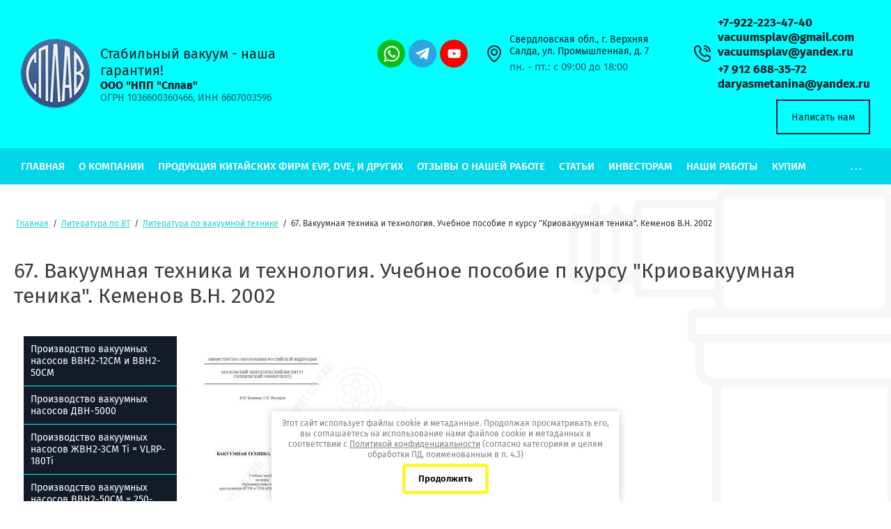

--- FILE ---
content_type: text/html; charset=utf-8
request_url: https://www.vacuumsplav.ru/67._vakuumnaya_tehnika_i_tehnologiy
body_size: 43578
content:

<!DOCTYPE html>
<html lang='ru'>
<head>
<link rel="preload" href="/g/fonts/fira_sans/fira_sans-t.woff2" as="font" crossorigin>
<link rel="preload" href="/g/fonts/fira_sans/fira_sans-t-i.woff2" as="font" crossorigin>
<link rel="preload" href="/g/fonts/fira_sans/fira_sans-e-l.woff2" as="font" crossorigin>
<link rel="preload" href="/g/fonts/fira_sans/fira_sans-e-l-i.woff2" as="font" crossorigin>
<link rel="preload" href="/g/fonts/fira_sans/fira_sans-l.woff2" as="font" crossorigin>
<link rel="preload" href="/g/fonts/fira_sans/fira_sans-l-i.woff2" as="font" crossorigin>
<link rel="preload" href="/g/fonts/fira_sans/fira_sans-r.woff2" as="font" crossorigin>
<link rel="preload" href="/g/fonts/fira_sans/fira_sans-r-i.woff2" as="font" crossorigin>
<link rel="preload" href="/g/fonts/fira_sans/fira_sans-m.woff2" as="font" crossorigin>
<link rel="preload" href="/g/fonts/fira_sans/fira_sans-m-i.woff2" as="font" crossorigin>
<link rel="preload" href="/g/fonts/fira_sans/fira_sans-s-b.woff2" as="font" crossorigin>
<link rel="preload" href="/g/fonts/fira_sans/fira_sans-s-b-i.woff2" as="font" crossorigin>
<link rel="preload" href="/g/fonts/fira_sans/fira_sans-b.woff2" as="font" crossorigin>
<link rel="preload" href="/g/fonts/fira_sans/fira_sans-b-i.woff2" as="font" crossorigin>
<link rel="preload" href="/g/fonts/fira_sans/fira_sans-e-b.woff2" as="font" crossorigin>
<link rel="preload" href="/g/fonts/fira_sans/fira_sans-e-b-i.woff2" as="font" crossorigin>
<link rel="preload" href="/g/fonts/fira_sans/fira_sans-bl.woff2" as="font" crossorigin>
<link rel="preload" href="/g/fonts/fira_sans/fira_sans-bl-i.woff2" as="font" crossorigin>
<link rel="preload" href="/g/fonts/open_sans/open_sans-l.woff2" as="font" crossorigin>
<link rel="preload" href="/g/fonts/open_sans/open_sans-l-i.woff2" as="font" crossorigin>
<link rel="preload" href="/g/fonts/open_sans/open_sans-r.woff2" as="font" crossorigin>
<link rel="preload" href="/g/fonts/open_sans/open_sans-r-i.woff2" as="font" crossorigin>
<link rel="preload" href="/g/fonts/open_sans/open_sans-s-b.woff2" as="font" crossorigin>
<link rel="preload" href="/g/fonts/open_sans/open_sans-s-b-i.woff2" as="font" crossorigin>
<link rel="preload" href="/g/fonts/open_sans/open_sans-b.woff2" as="font" crossorigin>
<link rel="preload" href="/g/fonts/open_sans/open_sans-b-i.woff2" as="font" crossorigin>
<link rel="preload" href="/g/fonts/open_sans/open_sans-e-b.woff2" as="font" crossorigin>
<link rel="preload" href="/g/fonts/open_sans/open_sans-e-b-i.woff2" as="font" crossorigin>

<link rel="stylesheet" href="/t/v303/images/mosaic/designs/design-isx9xs64c-1599822363_styles.css" type="text/css"/>
<meta charset="utf-8">
<meta name="robots" content="all">
<title>67. Вакуумная техника и технология. Учебное пособие п курсу &quot;Криовакуумная теника&quot;. Кеменов В.Н. 2002</title>
<meta name="description" content="Вакуумная техника и технология. Учебное пособие п курсу &quot;Криовакуумная теника&quot;. Кеменов В.Н. 2002">
<meta name="keywords" content="Вакуумная техника и технология. Учебное пособие п курсу &quot;Криовакуумная теника&quot;. Кеменов В.Н. 2002">
<meta name="viewport" content="width=device-width, initial-scale=1">
<meta name="format-detection" content="telephone=no">


<script>
 var mapKeys = {
     google: "",
     yandex: ""
 };
 var mosaicDesignId = 995502;
 var mosaicDesignPrefix = 'isx9xs64c-1599822363';
 var mosaicTimeZone = 'Asia/Yekaterinburg';
</script>


<link rel="stylesheet" href="/g/s3/mosaic/css/ms_site_default.css">
<script src="/g/libs/jquery/1.10.2/jquery.min.js"></script>

 	<script src="/g/s3/mosaic/js/do/do.js?rnd=1769411386"></script>
	<link rel="stylesheet" href="/g/css/styles_articles_tpl.css">
	<link rel="stylesheet" href="/g/s3/mosaic/css/animate.css">
	<link rel="stylesheet" href="/t/v303/images/mosaic/modules_patch.scss.css?rnd=1769411386">
	<script src="/g/s3/misc/form/1.2.0/s3.form.js"></script>

<meta name="yandex-verification" content="797647626fe964e6" />
<meta name="yandex-verification" content="4960a7c28f986332" />
<meta name="yandex-verification" content="4960a7c28f986332" />
<meta name="yandex-verification" content="4960a7c28f986332" />
<meta name="yandex-verification" content="4960a7c28f986332" />

            <!-- 46b9544ffa2e5e73c3c971fe2ede35a5 -->
            <script src='/shared/s3/js/lang/ru.js'></script>
            <script src='/shared/s3/js/common.min.js'></script>
        <link rel='stylesheet' type='text/css' href='/shared/s3/css/calendar.css' /><link rel="stylesheet" href="/g/libs/lightgallery-proxy-to-hs/lightgallery.proxy.to.hs.min.css" media="all" async>
<script src="/g/libs/lightgallery-proxy-to-hs/lightgallery.proxy.to.hs.stub.min.js"></script>
<script src="/g/libs/lightgallery-proxy-to-hs/lightgallery.proxy.to.hs.js" async></script>
<link rel="icon" href="/favicon.ico" type="image/x-icon">

<!--s3_require-->
<link rel="stylesheet" href="/t/v303/images/mosaic/symbols/symbol-i32vjw3w7_styles.css" type="text/css"/>
<link rel="stylesheet" href="/t/v303/images/mosaic/symbols/symbol-i3mw72s17_styles.css" type="text/css"/>
<link rel="stylesheet" href="/t/v303/images/opn_style.scss.css" type="text/css"/>
<link rel="stylesheet" href="/t/v303/images/mosaic/symbols/symbol-i14y1lcr8_styles.css" type="text/css"/>
<link rel="stylesheet" href="/t/v303/images/mosaic/symbols/symbol-i63g5x19h_styles.css" type="text/css"/>
<link rel="stylesheet" href="/t/v303/images/mosaic/symbols/symbol-i38s7me3b_styles.css" type="text/css"/>

<link rel="stylesheet" href="/t/v303/images/mosaic/symbols/symbol-ijq0mko8q_styles.css" type="text/css"/>
<link rel="stylesheet" href="/t/v303/images/mosaic/symbols/symbol-im2w7846s_styles.css" type="text/css"/>
<link rel="stylesheet" href="/t/v303/images/mosaic/symbols/symbol-is9iwt0vs_styles.css" type="text/css"/>
<link rel="stylesheet" href="/t/v303/images/mosaic/symbols/symbol-i34o04j1b_styles.css" type="text/css"/>
<!--/s3_require-->




			<link id="mosaic-theme-css" rel="stylesheet" href="/t/v303/images/mosaic/themes/isx9xs64c-1599822363_theme-ir3ksyh2f.css">
	</head>
<body>
<div class='mosaic-wrap'>
<div class='root root--u-isx9xs64c' id='isx9xs64c_0'>
<div class='section section--u-if9wmcbfr' id='if9wmcbfr_0' data-do-section='{"screen":{"scroll":false,"smooth":true}}'>

<div class='section section--u-i63g5x19h' id='i63g5x19h_0' data-do-section='{"screen":{"scroll":false,"smooth":true}}'>
<div class='container container--u-ig8cfbzk6' id='ig8cfbzk6_0'>
<a data-do-animation='[{"medias":["screen"],"event":"onScrollIntoView","animation":{"name":"fadeInLeft","duration":1,"delay":0,"infinite":false,"loop":false}}]' data-zero-opacity='screen' href='/' class='link-universal link-universal--u-iizrogihh' id='iizrogihh_0' data-do-link_universal='{"screen":{"type":"link","popup":"none","eventName":"none","eventElement":"self","eventAction":"","selectedTag":"","linkType":"link","blank":false}}'>
<div class='imageFit imageFit--u-ifpudzg8g' id='ifpudzg8g_0' data-do-image='{"screen":{"objectFit":"cover","lockRatio":true}}'>
<img data-origin-src='/thumb/2/75uTptiiWpotif9IvVRLcg/r/d/logo_02.png' data-size='99x101' src='/thumb/2/muBCa6IKhZpF56s7j0JpbA/640r480/d/logo_02.png' alt='logo_02' title='' class='imageFit__img imageFit__img--u-ie9mekbpg' id='ie9mekbpg_0' >
<div class='imageFit__overlay imageFit__overlay--u-ivxqjwftq' id='ivxqjwftq_0'></div>
<div class='imageFit__zoom imageFit__zoom--u-irmz1mspb' id='irmz1mspb_0'>
<span class='svg_image svg_image--u-iz6w20tpt' id='iz6w20tpt_0' data-do-svg_image='{"screen":{"stretch":true}}'>

</span>
</div>
</div>
<div class='div div--u-iz7fx2zq9' id='iz7fx2zq9_0'>
<div class='heading heading--u-iz031gf6x' id='iz031gf6x_0'>
<span class='text-block-wrap-div' >Стабильный вакуум - наша гарантия!</span>
</div>
<div class='text text--u-irx3ebtl0' id='irx3ebtl0_0'>
<span class='text-block-wrap-div' >ООО "НПП "Сплав"</span>
</div>
<div class='text text--u-iagkvjqgj' id='iagkvjqgj_0'>
<span class='text-block-wrap-div' >ОГРН 1036600360466, ИНН 6607003596</span>
</div>
</div>
</a>
<div data-do-animation='[{"medias":["screen"],"event":"onScrollIntoView","animation":{"name":"fadeInRight","duration":1,"delay":0,"infinite":false,"loop":false}}]' data-zero-opacity='screen' class='div div--u-ipvb3km22' id='ipvb3km22_0'>
<div class='list list--u-iucvdyb2d' id='iucvdyb2d_0'>
<div class='list__item list__item--u-i6pgf9au8' id='i6pgf9au8_0'>
<a href='https://wa.me/79222234740' class='link-universal link-universal--u-ibdmbfxkf' id='ibdmbfxkf_0' data-do-link_universal='{"screen":{"type":"link","popup":"none","eventName":"none","eventElement":"self","eventAction":"","selectedTag":"","linkType":"link","blank":false}}'>
<div class='imageFit imageFit--u-i2pa4om23' id='i2pa4om23_0' data-do-image='{"screen":{"objectFit":"cover","lockRatio":true}}'>
<img data-origin-src='/thumb/2/9Ok8QRpMEYkkHsF9vkhZpA/r/d/1whatsapp.svg' data-size='0x0' src='/thumb/2/LwpeFdt6_Y8BeMbtvgHrKg/640r480/d/1whatsapp.svg' alt='1WhatsApp' title='' class='imageFit__img imageFit__img--u-ii3xjhzdb' id='ii3xjhzdb_0' >
<div class='imageFit__overlay imageFit__overlay--u-iglt7tfun' id='iglt7tfun_0'></div>
<div class='imageFit__zoom imageFit__zoom--u-iuzys2m5f' id='iuzys2m5f_0'>
<span class='svg_image svg_image--u-in7oljy36' id='in7oljy36_0' data-do-svg_image='{"screen":{"stretch":true}}'>

</span>
</div>
</div>
</a>
</div>
<div class='list__item list__item--u-i6pgf9au8' id='i6pgf9au8_1'>
<a href='https://t.me/+79222234740' class='link-universal link-universal--u-ibdmbfxkf' id='ibdmbfxkf_1' data-do-link_universal='{"screen":{"type":"link","popup":"none","eventName":"none","eventElement":"self","eventAction":"","selectedTag":"","linkType":"link","blank":false}}'>
<div class='imageFit imageFit--u-i2pa4om23' id='i2pa4om23_1' data-do-image='{"screen":{"objectFit":"cover","lockRatio":true}}'>
<img data-origin-src='/thumb/2/ZI80L9_l1UyVyTumuWmwIA/r/d/1telegram.svg' data-size='0x0' src='/thumb/2/sb-oSYhkcQELnD8CuERw5Q/640r480/d/1telegram.svg' alt='1Telegram' title='' class='imageFit__img imageFit__img--u-ii3xjhzdb' id='ii3xjhzdb_1' >
<div class='imageFit__overlay imageFit__overlay--u-iglt7tfun' id='iglt7tfun_1'></div>
<div class='imageFit__zoom imageFit__zoom--u-iuzys2m5f' id='iuzys2m5f_1'>
<span class='svg_image svg_image--u-in7oljy36' id='in7oljy36_1' data-do-svg_image='{"screen":{"stretch":true}}'>

</span>
</div>
</div>
</a>
</div>
<div class='list__item list__item--u-i6pgf9au8' id='i6pgf9au8_2'>
<a href='https://www.youtube.com/channel/UCojtK4q8hxLPNzlPWRAsTjA' class='link-universal link-universal--u-ibdmbfxkf' id='ibdmbfxkf_2' data-do-link_universal='{"screen":{"type":"link","popup":"none","eventName":"none","eventElement":"self","eventAction":"","selectedTag":"","linkType":"link","blank":false}}'>
<div class='imageFit imageFit--u-i2pa4om23' id='i2pa4om23_2' data-do-image='{"screen":{"objectFit":"cover","lockRatio":true}}'>
<img data-origin-src='/thumb/2/nuCNxVttyyB-4kmgjcqh_w/r/d/1youtube.svg' data-size='0x0' src='/thumb/2/ksE0haUGF7xjBTq0s_eGVg/640r480/d/1youtube.svg' alt='1Youtube' title='' class='imageFit__img imageFit__img--u-ii3xjhzdb' id='ii3xjhzdb_2' >
<div class='imageFit__overlay imageFit__overlay--u-iglt7tfun' id='iglt7tfun_2'></div>
<div class='imageFit__zoom imageFit__zoom--u-iuzys2m5f' id='iuzys2m5f_2'>
<span class='svg_image svg_image--u-in7oljy36' id='in7oljy36_2' data-do-svg_image='{"screen":{"stretch":true}}'>

</span>
</div>
</div>
</a>
</div>
</div>
<div class='div div--u-ih71d8vgd' id='ih71d8vgd_0'>
<span class='svg_image svg_image--u-il66y3u3z' id='il66y3u3z_0' data-do-svg_image='{"screen":{"stretch":true}}'>
<svg xmlns="http://www.w3.org/2000/svg" width="20" height="24" viewBox="0 0 20 24" data-prefix="i8dwhsow3"><path d="M12.76 22.9a4 4 0 0 1-5.52 0C4.54 20.323 0 15.22 0 10a10 10 0 0 1 20 0c0 5.215-4.54 10.318-7.24 12.9zM10 2a8.008 8.008 0 0 0-8 8c0 4.474 4.15 9.1 6.62 11.452a2 2 0 0 0 2.76 0C13.85 19.091 18 14.47 18 10a8.008 8.008 0 0 0-8-8zm0 12.995a5 5 0 1 1 5-5 5 5 0 0 1-5 5zm0-8a3 3 0 1 0 3 3 3.006 3.006 0 0 0-3-3.001z" fill-rule="evenodd" class="path-ijcib4ar0"/></svg>
</span>
<div class='div div--u-i9zxh7l9i' id='i9zxh7l9i_0'>
<div class='text text--u-i4xokb9f3' id='i4xokb9f3_0'>
<span class='text-block-wrap-div' >Свердловская обл., г. Верхняя Салда, ул. Промышленная, д. 7</span>
</div>
<div class='list list--u-icoddxul0' id='icoddxul0_0'>
<div class='list__item list__item--u-i893j4nuk' id='i893j4nuk_0'>
<div class='text text--u-icnxwibdy' id='icnxwibdy_0'>
<span class='text-block-wrap-div' >пн. - пт.: с 09:00 до 18:00</span>
</div>
</div>
</div>
</div>
</div>
<div class='div div--u-ioxi4xgi5' id='ioxi4xgi5_0'>
<span class='svg_image svg_image--u-ipxhpa3wb' id='ipxhpa3wb_0' data-do-svg_image='{"screen":{"stretch":true}}'>
<svg xmlns="http://www.w3.org/2000/svg" width="24" height="24" viewBox="0 0 24 24" data-prefix="isuew5j0t"><path d="M22.85 10a1 1 0 0 1-1-1 7.007 7.007 0 0 0-7-7 1 1 0 1 1 0-2 9.011 9.011 0 0 1 9 9 1 1 0 0 1-1 1zm-5-1a3.006 3.006 0 0 0-3-3 1 1 0 1 1 0-2 5 5 0 0 1 5 5 1 1 0 0 1-2 0zm-2.56 5.85a2.978 2.978 0 0 1 3.96-1.243l3.24 1.614a.285.285 0 0 0 .05.03c1.56.9 1.62 3.405 1.3 4.482a6.138 6.138 0 0 1-2.95 3.628 5.72 5.72 0 0 1-2.78.638 16.209 16.209 0 0 1-3.65-.544c-.03-.007-.06-.016-.09-.025a20.532 20.532 0 0 1-8.35-5.462A20.5 20.5 0 0 1 .56 9.622l-.03-.089c-.52-2.208-.94-4.524.1-6.432A6.114 6.114 0 0 1 4.26.15c1.07-.315 3.58-.258 4.48 1.3l.03.055 1.55 3.112a2.986 2.986 0 0 1-1.3 3.992 14.4 14.4 0 0 0 2.55 3.695 14.149 14.149 0 0 0 3.72 2.549zM6.87 8.029a1 1 0 0 1 .62-.932c.01 0 .24-.1.56-.241a.965.965 0 0 0 .53-.566 1.008 1.008 0 0 0-.05-.78L7 2.438a2.782 2.782 0 0 0-2.18-.367 4.156 4.156 0 0 0-2.44 1.988c-.69 1.278-.34 3.153.09 4.971a18.541 18.541 0 0 0 4.95 7.508l.03.037a18.657 18.657 0 0 0 7.51 4.948c1.82.427 3.69.78 4.97.084a4.109 4.109 0 0 0 1.99-2.433 2.758 2.758 0 0 0-.37-2.18l-3.19-1.595a.986.986 0 0 0-1.32.428c-.18.337-.31.6-.31.6a.991.991 0 0 1-.91.558c-1.91-.013-4.95-2.58-5.66-3.267-.71-.732-3.28-3.774-3.29-5.687z" fill-rule="evenodd" class="path-ipllp61uh"/></svg>
</span>
<div class='div div--u-i2jpturjf' id='i2jpturjf_0'>
<div class='list list--u-iuswcopn6' id='iuswcopn6_0'>
<div class='list__item list__item--u-i87bm2klx' id='i87bm2klx_0'>
<a target='_self' href='tel:' class='link-universal link-universal--u-ibjgxufdj' id='ibjgxufdj_0' data-do-link_universal='{"screen":{"type":"link","popup":"none","eventName":"none","eventElement":"self","eventAction":"","selectedTag":"","linkType":"phone","blank":false}}'>
<div class='text text--u-i9e7vetjp' id='i9e7vetjp_0'>
<span class='text-block-wrap-div' >+7-922-223-47-40</span>
</div>
</a>
<a target='_self' href='mailto:' class='link-universal link-universal--u-i78pp5wpl' id='i78pp5wpl_0' data-do-link_universal='{"screen":{"type":"link","popup":"none","eventName":"none","eventElement":"self","eventAction":"","selectedTag":"","linkType":"email","blank":false}}'>
<div class='text text--u-ivikhcfox' id='ivikhcfox_0'>
<span class='text-block-wrap-div' >vacuumsplav@gmail.com <br>vacuumsplav@yandex.ru</span>
</div>
</a>
</div>
<div class='list__item list__item--u-i87bm2klx' id='i87bm2klx_1'>
<a target='_self' href='tel:' class='link-universal link-universal--u-ibjgxufdj' id='ibjgxufdj_1' data-do-link_universal='{"screen":{"type":"link","popup":"none","eventName":"none","eventElement":"self","eventAction":"","selectedTag":"","linkType":"phone","blank":false}}'>
<div class='text text--u-i9e7vetjp' id='i9e7vetjp_1'>
<span class='text-block-wrap-div' >+7 912 688-35-72</span>
</div>
</a>
<a target='_self' href='mailto:' class='link-universal link-universal--u-i78pp5wpl' id='i78pp5wpl_1' data-do-link_universal='{"screen":{"type":"link","popup":"none","eventName":"none","eventElement":"self","eventAction":"","selectedTag":"","linkType":"email","blank":false}}'>
<div class='text text--u-ivikhcfox' id='ivikhcfox_1'>
<span class='text-block-wrap-div' >daryasmetanina@yandex.ru</span>
</div>
</a>
</div>
</div>
</div>
</div>
<div role='button' class='link-universal link-universal--u-i1y6o5aql' id='i1y6o5aql_0' data-do-link_universal='{"screen":{"type":"button","popup":"i34o04j1b_0","sidepanel":false,"eventName":"none","eventElement":"self","eventAction":"","selectedTag":"","linkType":"link","blank":false}}'>
<div class='text text--u-ian48sok7' id='ian48sok7_0'>
<span class='text-block-wrap-div' >Написать нам</span>
</div>
</div>
</div>
</div>
</div>
<div class='section section--u-i38s7me3b' id='i38s7me3b_0' data-do-section='{"screen":{"scroll":false,"smooth":true}}'>
<div class='container container--u-ivsewkuyk' id='ivsewkuyk_0'>
<div class='hor-menu hor-menu--u-ipcdri7uw' id='ipcdri7uw_0' data-do-menu_horizontal='{"screen":{"mode":"Popup","cancelForward":false,"more":true,"toLevel":0,"firstClickOpen":false,"delayIn":200,"delayOut":200}}'>
<ul class='hor-menu__list hor-menu__list--u-irbxik0c4' id='irbxik0c4_0'>
<li class='hor-menu__item hor-menu__item--u-iqyeetmvo ' id='iqyeetmvo_0'>
<a   href='/' class='hor-menu__link hor-menu__link--u-i3rvaf5ts' id='i3rvaf5ts_0'>
<span class='hor-menu__text hor-menu__text--u-i7q49tt1w' id='i7q49tt1w_0'>
<span class='text-block-wrap-div' >Главная</span>
</span>
</a>


    </li>
    <li class='hor-menu__item hor-menu__item--u-iqyeetmvo ' id='iqyeetmvo_1'>
<a   href='/about' class='hor-menu__link hor-menu__link--u-i3rvaf5ts' id='i3rvaf5ts_1'>
<span class='hor-menu__text hor-menu__text--u-i7q49tt1w' id='i7q49tt1w_1'>
<span class='text-block-wrap-div' >О компании</span>
</span>
<span class='hor-menu__icon hor-menu__icon--u-i7bpwycy3' id='i7bpwycy3_0'></span>
</a>


    <ul class='hor-menu__sub_list hor-menu__sub_list--u-ibvib389p' id='ibvib389p_0'>
<li class='hor-menu__sub_item hor-menu__sub_item--u-ifgzhnaq5 ' id='ifgzhnaq5_0'>
<a   href='/splav-iznutri-i-snaruzhi' class='hor-menu__sub_link hor-menu__sub_link--u-i1j3klpxl' id='i1j3klpxl_0'>
<span class='hor-menu__sub_text hor-menu__sub_text--u-ionjyylrn' id='ionjyylrn_0'>
<span class='text-block-wrap-div' >СПЛАВ изнутри и снаружи</span>
</span>
</a>

    </li>
    <li class='hor-menu__sub_item hor-menu__sub_item--u-ifgzhnaq5 ' id='ifgzhnaq5_1'>
<a   href='/search' class='hor-menu__sub_link hor-menu__sub_link--u-i1j3klpxl' id='i1j3klpxl_1'>
<span class='hor-menu__sub_text hor-menu__sub_text--u-ionjyylrn' id='ionjyylrn_1'>
<span class='text-block-wrap-div' >Поиск по сайту</span>
</span>
</a>

    </li>
    <li class='hor-menu__sub_item hor-menu__sub_item--u-ifgzhnaq5 ' id='ifgzhnaq5_2'>
<a   href='/contacts' class='hor-menu__sub_link hor-menu__sub_link--u-i1j3klpxl' id='i1j3klpxl_2'>
<span class='hor-menu__sub_text hor-menu__sub_text--u-ionjyylrn' id='ionjyylrn_2'>
<span class='text-block-wrap-div' >Контакты</span>
</span>
</a>

    </li>
    <li class='hor-menu__sub_item hor-menu__sub_item--u-ifgzhnaq5 ' id='ifgzhnaq5_3'>
<a   href='/karta_sayta' class='hor-menu__sub_link hor-menu__sub_link--u-i1j3klpxl' id='i1j3klpxl_3'>
<span class='hor-menu__sub_text hor-menu__sub_text--u-ionjyylrn' id='ionjyylrn_3'>
<span class='text-block-wrap-div' >Карта Сайта</span>
</span>
</a>

    </li>
            </ul></li>
    <li class='hor-menu__item hor-menu__item--u-iqyeetmvo ' id='iqyeetmvo_2'>
<a   href='/produkciya-kitajskih-firm-evp-dve-i-drugih' class='hor-menu__link hor-menu__link--u-i3rvaf5ts' id='i3rvaf5ts_2'>
<span class='hor-menu__text hor-menu__text--u-i7q49tt1w' id='i7q49tt1w_2'>
<span class='text-block-wrap-div' >Продукция китайских фирм EVP, DVE, и других</span>
</span>
<span class='hor-menu__icon hor-menu__icon--u-i7bpwycy3' id='i7bpwycy3_1'></span>
</a>


    <ul class='hor-menu__sub_list hor-menu__sub_list--u-ibvib389p' id='ibvib389p_1'>
<li class='hor-menu__sub_item hor-menu__sub_item--u-ifgzhnaq5 ' id='ifgzhnaq5_4'>
<a   href='/produkciya-evp' class='hor-menu__sub_link hor-menu__sub_link--u-i1j3klpxl' id='i1j3klpxl_4'>
<span class='hor-menu__sub_text hor-menu__sub_text--u-ionjyylrn' id='ionjyylrn_4'>
<span class='text-block-wrap-div' >EVP продукция китайской фирмы</span>
</span>
<span class='hor-menu__sub_icon hor-menu__sub_icon--u-iby3nm9n3' id='iby3nm9n3_0'></span>
</a>
<ul class='mosaic-i83kkdfa0 mosaic-i83kkdfa0--u-icmnqu49g' id='icmnqu49g_0'>
</ul>

    <ul class='hor-menu__sub_list hor-menu__sub_list--u-ibvib389p' id='ibvib389p_2'>
<li class='hor-menu__sub_item hor-menu__sub_item--u-ifgzhnaq5 ' id='ifgzhnaq5_5'>
<a   href='/plastinchato-rotornye-vakuumnye-nasosy' class='hor-menu__sub_link hor-menu__sub_link--u-i1j3klpxl' id='i1j3klpxl_5'>
<span class='hor-menu__sub_text hor-menu__sub_text--u-ionjyylrn' id='ionjyylrn_5'>
<span class='text-block-wrap-div' >Пластинчато-роторные вакуумные насосы</span>
</span>
<span class='hor-menu__sub_icon hor-menu__sub_icon--u-iby3nm9n3' id='iby3nm9n3_1'></span>
</a>
<ul class='mosaic-i83kkdfa0 mosaic-i83kkdfa0--u-icmnqu49g' id='icmnqu49g_1'>
</ul>

    <ul class='hor-menu__sub_list hor-menu__sub_list--u-ibvib389p' id='ibvib389p_3'>
<li class='hor-menu__sub_item hor-menu__sub_item--u-ifgzhnaq5 ' id='ifgzhnaq5_6'>
<a   href='/plastinchato-rotornyj-vakuumnyj-nasos-2xz' class='hor-menu__sub_link hor-menu__sub_link--u-i1j3klpxl' id='i1j3klpxl_6'>
<span class='hor-menu__sub_text hor-menu__sub_text--u-ionjyylrn' id='ionjyylrn_6'>
<span class='text-block-wrap-div' >Пластинчато-Роторный Вакуумный Насос 2XZ</span>
</span>
</a>

    </li>
    <li class='hor-menu__sub_item hor-menu__sub_item--u-ifgzhnaq5 ' id='ifgzhnaq5_7'>
<a   href='/odnostupenchatyj-plastinchato-rotornyj-vakuumnyj-nasos-sv' class='hor-menu__sub_link hor-menu__sub_link--u-i1j3klpxl' id='i1j3klpxl_7'>
<span class='hor-menu__sub_text hor-menu__sub_text--u-ionjyylrn' id='ionjyylrn_7'>
<span class='text-block-wrap-div' >Одноступенчатый пластинчато-роторный вакуумный Насос SV</span>
</span>
</a>

    </li>
    <li class='hor-menu__sub_item hor-menu__sub_item--u-ifgzhnaq5 ' id='ifgzhnaq5_8'>
<a   href='/2x-a-rotary-vane-vacuum-pump' class='hor-menu__sub_link hor-menu__sub_link--u-i1j3klpxl' id='i1j3klpxl_8'>
<span class='hor-menu__sub_text hor-menu__sub_text--u-ionjyylrn' id='ionjyylrn_8'>
<span class='text-block-wrap-div' >2X-A Rotary Vane Vacuum Pump</span>
</span>
</a>

    </li>
            </ul></li>
    <li class='hor-menu__sub_item hor-menu__sub_item--u-ifgzhnaq5 ' id='ifgzhnaq5_9'>
<a   href='/zhidkostno-kolcevye-vakuumnye-nasosy' class='hor-menu__sub_link hor-menu__sub_link--u-i1j3klpxl' id='i1j3klpxl_9'>
<span class='hor-menu__sub_text hor-menu__sub_text--u-ionjyylrn' id='ionjyylrn_9'>
<span class='text-block-wrap-div' >Жидкостно-кольцевые вакуумные насосы</span>
</span>
<span class='hor-menu__sub_icon hor-menu__sub_icon--u-iby3nm9n3' id='iby3nm9n3_2'></span>
</a>
<ul class='mosaic-i83kkdfa0 mosaic-i83kkdfa0--u-icmnqu49g' id='icmnqu49g_2'>
</ul>

    <ul class='hor-menu__sub_list hor-menu__sub_list--u-ibvib389p' id='ibvib389p_4'>
<li class='hor-menu__sub_item hor-menu__sub_item--u-ifgzhnaq5 ' id='ifgzhnaq5_10'>
<a   href='/evp-2be3-42' class='hor-menu__sub_link hor-menu__sub_link--u-i1j3klpxl' id='i1j3klpxl_10'>
<span class='hor-menu__sub_text hor-menu__sub_text--u-ionjyylrn' id='ionjyylrn_10'>
<span class='text-block-wrap-div' >EVP 2BE3-42</span>
</span>
</a>

    </li>
    <li class='hor-menu__sub_item hor-menu__sub_item--u-ifgzhnaq5 ' id='ifgzhnaq5_11'>
<a   href='/dlv' class='hor-menu__sub_link hor-menu__sub_link--u-i1j3klpxl' id='i1j3klpxl_11'>
<span class='hor-menu__sub_text hor-menu__sub_text--u-ionjyylrn' id='ionjyylrn_11'>
<span class='text-block-wrap-div' >DLV</span>
</span>
</a>

    </li>
            </ul></li>
    <li class='hor-menu__sub_item hor-menu__sub_item--u-ifgzhnaq5 ' id='ifgzhnaq5_12'>
<a  target='_blank'  href='/ruts-evp' class='hor-menu__sub_link hor-menu__sub_link--u-i1j3klpxl' id='i1j3klpxl_12'>
<span class='hor-menu__sub_text hor-menu__sub_text--u-ionjyylrn' id='ionjyylrn_12'>
<span class='text-block-wrap-div' >Насосы РУТС EVP</span>
</span>
<span class='hor-menu__sub_icon hor-menu__sub_icon--u-iby3nm9n3' id='iby3nm9n3_3'></span>
</a>
<ul class='mosaic-i83kkdfa0 mosaic-i83kkdfa0--u-icmnqu49g' id='icmnqu49g_3'>
</ul>

    <ul class='hor-menu__sub_list hor-menu__sub_list--u-ibvib389p' id='ibvib389p_5'>
<li class='hor-menu__sub_item hor-menu__sub_item--u-ifgzhnaq5 ' id='ifgzhnaq5_13'>
<a   href='/zj-150' class='hor-menu__sub_link hor-menu__sub_link--u-i1j3klpxl' id='i1j3klpxl_13'>
<span class='hor-menu__sub_text hor-menu__sub_text--u-ionjyylrn' id='ionjyylrn_13'>
<span class='text-block-wrap-div' >ZJ-150</span>
</span>
</a>

    </li>
    <li class='hor-menu__sub_item hor-menu__sub_item--u-ifgzhnaq5 ' id='ifgzhnaq5_14'>
<a   href='/zj-300' class='hor-menu__sub_link hor-menu__sub_link--u-i1j3klpxl' id='i1j3klpxl_14'>
<span class='hor-menu__sub_text hor-menu__sub_text--u-ionjyylrn' id='ionjyylrn_14'>
<span class='text-block-wrap-div' >ZJ-300</span>
</span>
</a>

    </li>
    <li class='hor-menu__sub_item hor-menu__sub_item--u-ifgzhnaq5 ' id='ifgzhnaq5_15'>
<a   href='/zj-600' class='hor-menu__sub_link hor-menu__sub_link--u-i1j3klpxl' id='i1j3klpxl_15'>
<span class='hor-menu__sub_text hor-menu__sub_text--u-ionjyylrn' id='ionjyylrn_15'>
<span class='text-block-wrap-div' >ZJ-600</span>
</span>
</a>

    </li>
    <li class='hor-menu__sub_item hor-menu__sub_item--u-ifgzhnaq5 ' id='ifgzhnaq5_16'>
<a   href='/zj-1200' class='hor-menu__sub_link hor-menu__sub_link--u-i1j3klpxl' id='i1j3klpxl_16'>
<span class='hor-menu__sub_text hor-menu__sub_text--u-ionjyylrn' id='ionjyylrn_16'>
<span class='text-block-wrap-div' >ZJ-1200</span>
</span>
</a>

    </li>
    <li class='hor-menu__sub_item hor-menu__sub_item--u-ifgzhnaq5 ' id='ifgzhnaq5_17'>
<a   href='/zjp-70' class='hor-menu__sub_link hor-menu__sub_link--u-i1j3klpxl' id='i1j3klpxl_17'>
<span class='hor-menu__sub_text hor-menu__sub_text--u-ionjyylrn' id='ionjyylrn_17'>
<span class='text-block-wrap-div' >ZJP-70</span>
</span>
</a>

    </li>
    <li class='hor-menu__sub_item hor-menu__sub_item--u-ifgzhnaq5 ' id='ifgzhnaq5_18'>
<a   href='/zjp-150' class='hor-menu__sub_link hor-menu__sub_link--u-i1j3klpxl' id='i1j3klpxl_18'>
<span class='hor-menu__sub_text hor-menu__sub_text--u-ionjyylrn' id='ionjyylrn_18'>
<span class='text-block-wrap-div' >ZJP-150</span>
</span>
</a>

    </li>
    <li class='hor-menu__sub_item hor-menu__sub_item--u-ifgzhnaq5 ' id='ifgzhnaq5_19'>
<a   href='/zjp-300' class='hor-menu__sub_link hor-menu__sub_link--u-i1j3klpxl' id='i1j3klpxl_19'>
<span class='hor-menu__sub_text hor-menu__sub_text--u-ionjyylrn' id='ionjyylrn_19'>
<span class='text-block-wrap-div' >ZJP-300</span>
</span>
</a>

    </li>
    <li class='hor-menu__sub_item hor-menu__sub_item--u-ifgzhnaq5 ' id='ifgzhnaq5_20'>
<a   href='/zjp-600' class='hor-menu__sub_link hor-menu__sub_link--u-i1j3klpxl' id='i1j3klpxl_20'>
<span class='hor-menu__sub_text hor-menu__sub_text--u-ionjyylrn' id='ionjyylrn_20'>
<span class='text-block-wrap-div' >ZJP-600</span>
</span>
</a>

    </li>
    <li class='hor-menu__sub_item hor-menu__sub_item--u-ifgzhnaq5 ' id='ifgzhnaq5_21'>
<a   href='/zjp-1200' class='hor-menu__sub_link hor-menu__sub_link--u-i1j3klpxl' id='i1j3klpxl_21'>
<span class='hor-menu__sub_text hor-menu__sub_text--u-ionjyylrn' id='ionjyylrn_21'>
<span class='text-block-wrap-div' >ZJP-1200</span>
</span>
</a>

    </li>
    <li class='hor-menu__sub_item hor-menu__sub_item--u-ifgzhnaq5 ' id='ifgzhnaq5_22'>
<a   href='/zjp-2500' class='hor-menu__sub_link hor-menu__sub_link--u-i1j3klpxl' id='i1j3klpxl_22'>
<span class='hor-menu__sub_text hor-menu__sub_text--u-ionjyylrn' id='ionjyylrn_22'>
<span class='text-block-wrap-div' >ZJP-2500</span>
</span>
</a>

    </li>
    <li class='hor-menu__sub_item hor-menu__sub_item--u-ifgzhnaq5 ' id='ifgzhnaq5_23'>
<a   href='/product,8301' class='hor-menu__sub_link hor-menu__sub_link--u-i1j3klpxl' id='i1j3klpxl_23'>
<span class='hor-menu__sub_text hor-menu__sub_text--u-ionjyylrn' id='ionjyylrn_23'>
<span class='text-block-wrap-div' >Изготовление "под ключ" вакуумных систем</span>
</span>
</a>

    </li>
            </ul></li>
    <li class='hor-menu__sub_item hor-menu__sub_item--u-ifgzhnaq5 ' id='ifgzhnaq5_24'>
<a  target='_blank'  href='/vacuum-systems-evp' class='hor-menu__sub_link hor-menu__sub_link--u-i1j3klpxl' id='i1j3klpxl_24'>
<span class='hor-menu__sub_text hor-menu__sub_text--u-ionjyylrn' id='ionjyylrn_24'>
<span class='text-block-wrap-div' >Вакуумные системы EVP</span>
</span>
<span class='hor-menu__sub_icon hor-menu__sub_icon--u-iby3nm9n3' id='iby3nm9n3_4'></span>
</a>
<ul class='mosaic-i83kkdfa0 mosaic-i83kkdfa0--u-icmnqu49g' id='icmnqu49g_4'>
</ul>

    <ul class='hor-menu__sub_list hor-menu__sub_list--u-ibvib389p' id='ibvib389p_6'>
<li class='hor-menu__sub_item hor-menu__sub_item--u-ifgzhnaq5 ' id='ifgzhnaq5_25'>
<a   href='/jzjp2h600-4' class='hor-menu__sub_link hor-menu__sub_link--u-i1j3klpxl' id='i1j3klpxl_25'>
<span class='hor-menu__sub_text hor-menu__sub_text--u-ionjyylrn' id='ionjyylrn_25'>
<span class='text-block-wrap-div' >JZJP2H600-4</span>
</span>
</a>

    </li>
    <li class='hor-menu__sub_item hor-menu__sub_item--u-ifgzhnaq5 ' id='ifgzhnaq5_26'>
<a   href='/jzjp2h600-5' class='hor-menu__sub_link hor-menu__sub_link--u-i1j3klpxl' id='i1j3klpxl_26'>
<span class='hor-menu__sub_text hor-menu__sub_text--u-ionjyylrn' id='ionjyylrn_26'>
<span class='text-block-wrap-div' >JZJP2H600-5</span>
</span>
</a>

    </li>
    <li class='hor-menu__sub_item hor-menu__sub_item--u-ifgzhnaq5 ' id='ifgzhnaq5_27'>
<a   href='/jzjp2h600-8' class='hor-menu__sub_link hor-menu__sub_link--u-i1j3klpxl' id='i1j3klpxl_27'>
<span class='hor-menu__sub_text hor-menu__sub_text--u-ionjyylrn' id='ionjyylrn_27'>
<span class='text-block-wrap-div' >JZJP2H600-8</span>
</span>
</a>

    </li>
            </ul></li>
    <li class='hor-menu__sub_item hor-menu__sub_item--u-ifgzhnaq5 ' id='ifgzhnaq5_28'>
<a  target='_blank'  href='/porshnevye-vakuumnye-nasosy' class='hor-menu__sub_link hor-menu__sub_link--u-i1j3klpxl' id='i1j3klpxl_28'>
<span class='hor-menu__sub_text hor-menu__sub_text--u-ionjyylrn' id='ionjyylrn_28'>
<span class='text-block-wrap-div' >Поршневые вакуумные насосы</span>
</span>
<span class='hor-menu__sub_icon hor-menu__sub_icon--u-iby3nm9n3' id='iby3nm9n3_5'></span>
</a>
<ul class='mosaic-i83kkdfa0 mosaic-i83kkdfa0--u-icmnqu49g' id='icmnqu49g_5'>
</ul>

    <ul class='hor-menu__sub_list hor-menu__sub_list--u-ibvib389p' id='ibvib389p_7'>
<li class='hor-menu__sub_item hor-menu__sub_item--u-ifgzhnaq5 ' id='ifgzhnaq5_29'>
<a  target='_blank'  href='/2h-piston-vacuum-pump' class='hor-menu__sub_link hor-menu__sub_link--u-i1j3klpxl' id='i1j3klpxl_29'>
<span class='hor-menu__sub_text hor-menu__sub_text--u-ionjyylrn' id='ionjyylrn_29'>
<span class='text-block-wrap-div' >2H Piston vacuum pump</span>
</span>
</a>

    </li>
            </ul></li>
            </ul></li>
    <li class='hor-menu__sub_item hor-menu__sub_item--u-ifgzhnaq5 ' id='ifgzhnaq5_30'>
<a   href='/yongjia-yingke-pump-valve-co.-ltd' class='hor-menu__sub_link hor-menu__sub_link--u-i1j3klpxl' id='i1j3klpxl_30'>
<span class='hor-menu__sub_text hor-menu__sub_text--u-ionjyylrn' id='ionjyylrn_30'>
<span class='text-block-wrap-div' >Yongjia Yingke Pump Valve Co., Ltd</span>
</span>
<span class='hor-menu__sub_icon hor-menu__sub_icon--u-iby3nm9n3' id='iby3nm9n3_6'></span>
</a>
<ul class='mosaic-i83kkdfa0 mosaic-i83kkdfa0--u-icmnqu49g' id='icmnqu49g_6'>
</ul>

    <ul class='hor-menu__sub_list hor-menu__sub_list--u-ibvib389p' id='ibvib389p_8'>
<li class='hor-menu__sub_item hor-menu__sub_item--u-ifgzhnaq5 ' id='ifgzhnaq5_31'>
<a   href='/nasosy-ruts-evp' class='hor-menu__sub_link hor-menu__sub_link--u-i1j3klpxl' id='i1j3klpxl_31'>
<span class='hor-menu__sub_text hor-menu__sub_text--u-ionjyylrn' id='ionjyylrn_31'>
<span class='text-block-wrap-div' >Насосы РУТС Yongjia Yingke Pump Valve Co., Ltd</span>
</span>
</a>

    </li>
            </ul></li>
    <li class='hor-menu__sub_item hor-menu__sub_item--u-ifgzhnaq5 ' id='ifgzhnaq5_32'>
<a   href='/taizhou-xingguang-vacuum-equipment-manufacturing-co.-ltd' class='hor-menu__sub_link hor-menu__sub_link--u-i1j3klpxl' id='i1j3klpxl_32'>
<span class='hor-menu__sub_text hor-menu__sub_text--u-ionjyylrn' id='ionjyylrn_32'>
<span class='text-block-wrap-div' >TAIZHOU XINGGUANG VACUUM EQUIPMENT MANUFACTURING CO.,LTD.</span>
</span>
<span class='hor-menu__sub_icon hor-menu__sub_icon--u-iby3nm9n3' id='iby3nm9n3_7'></span>
</a>
<ul class='mosaic-i83kkdfa0 mosaic-i83kkdfa0--u-icmnqu49g' id='icmnqu49g_7'>
</ul>

    <ul class='hor-menu__sub_list hor-menu__sub_list--u-ibvib389p' id='ibvib389p_9'>
<li class='hor-menu__sub_item hor-menu__sub_item--u-ifgzhnaq5 ' id='ifgzhnaq5_33'>
<a  target='_blank'  href='/porshnevye-vakuumnye-nasosy-hgl-150' class='hor-menu__sub_link hor-menu__sub_link--u-i1j3klpxl' id='i1j3klpxl_33'>
<span class='hor-menu__sub_text hor-menu__sub_text--u-ionjyylrn' id='ionjyylrn_33'>
<span class='text-block-wrap-div' >Поршневые вакуумные насосы HGL-150</span>
</span>
</a>

    </li>
    <li class='hor-menu__sub_item hor-menu__sub_item--u-ifgzhnaq5 ' id='ifgzhnaq5_34'>
<a   href='/plastinchato-rotornye-vakuumnye-nasosy-2x-30a-2x-70a' class='hor-menu__sub_link hor-menu__sub_link--u-i1j3klpxl' id='i1j3klpxl_34'>
<span class='hor-menu__sub_text hor-menu__sub_text--u-ionjyylrn' id='ionjyylrn_34'>
<span class='text-block-wrap-div' >Пластинчато-роторные вакуумные насосы 2X-30A, 2X-70A</span>
</span>
</a>

    </li>
            </ul></li>
            </ul></li>
    <li class='hor-menu__item hor-menu__item--u-iqyeetmvo ' id='iqyeetmvo_3'>
<a   href='/otzivi' class='hor-menu__link hor-menu__link--u-i3rvaf5ts' id='i3rvaf5ts_3'>
<span class='hor-menu__text hor-menu__text--u-i7q49tt1w' id='i7q49tt1w_3'>
<span class='text-block-wrap-div' >Отзывы о нашей работе</span>
</span>
<span class='hor-menu__icon hor-menu__icon--u-i7bpwycy3' id='i7bpwycy3_2'></span>
</a>


    <ul class='hor-menu__sub_list hor-menu__sub_list--u-ibvib389p' id='ibvib389p_10'>
<li class='hor-menu__sub_item hor-menu__sub_item--u-ifgzhnaq5 ' id='ifgzhnaq5_35'>
<a   href='/otziv_lmz' class='hor-menu__sub_link hor-menu__sub_link--u-i1j3klpxl' id='i1j3klpxl_35'>
<span class='hor-menu__sub_text hor-menu__sub_text--u-ionjyylrn' id='ionjyylrn_35'>
<span class='text-block-wrap-div' >Отзыв от ОАО "ЛМЗ". г. Санкт-Петербург</span>
</span>
</a>

    </li>
            </ul></li>
    <li class='hor-menu__item hor-menu__item--u-iqyeetmvo ' id='iqyeetmvo_4'>
<a   href='/stati' class='hor-menu__link hor-menu__link--u-i3rvaf5ts' id='i3rvaf5ts_4'>
<span class='hor-menu__text hor-menu__text--u-i7q49tt1w' id='i7q49tt1w_4'>
<span class='text-block-wrap-div' >Статьи</span>
</span>
</a>


    </li>
    <li class='hor-menu__item hor-menu__item--u-iqyeetmvo ' id='iqyeetmvo_5'>
<a   href='/forinvestor' class='hor-menu__link hor-menu__link--u-i3rvaf5ts' id='i3rvaf5ts_5'>
<span class='hor-menu__text hor-menu__text--u-i7q49tt1w' id='i7q49tt1w_5'>
<span class='text-block-wrap-div' >Инвесторам</span>
</span>
</a>


    </li>
    <li class='hor-menu__item hor-menu__item--u-iqyeetmvo ' id='iqyeetmvo_6'>
<a   href='/nashi-raboty' class='hor-menu__link hor-menu__link--u-i3rvaf5ts' id='i3rvaf5ts_6'>
<span class='hor-menu__text hor-menu__text--u-i7q49tt1w' id='i7q49tt1w_6'>
<span class='text-block-wrap-div' >Наши работы</span>
</span>
<span class='hor-menu__icon hor-menu__icon--u-i7bpwycy3' id='i7bpwycy3_3'></span>
</a>


    <ul class='hor-menu__sub_list hor-menu__sub_list--u-ibvib389p' id='ibvib389p_11'>
<li class='hor-menu__sub_item hor-menu__sub_item--u-ifgzhnaq5 ' id='ifgzhnaq5_36'>
<a   href='/protsess-remonta-vakuumnykh-nasosov-avz' class='hor-menu__sub_link hor-menu__sub_link--u-i1j3klpxl' id='i1j3klpxl_36'>
<span class='hor-menu__sub_text hor-menu__sub_text--u-ionjyylrn' id='ionjyylrn_36'>
<span class='text-block-wrap-div' >Процесс ремонта вакуумных насосов АВЗ</span>
</span>
</a>

    </li>
    <li class='hor-menu__sub_item hor-menu__sub_item--u-ifgzhnaq5 ' id='ifgzhnaq5_37'>
<a   href='/protsess-remonta-vakuumnogo-nasosa-nvz' class='hor-menu__sub_link hor-menu__sub_link--u-i1j3klpxl' id='i1j3klpxl_37'>
<span class='hor-menu__sub_text hor-menu__sub_text--u-ionjyylrn' id='ionjyylrn_37'>
<span class='text-block-wrap-div' >Процесс ремонта вакуумного насоса НВЗ</span>
</span>
</a>

    </li>
    <li class='hor-menu__sub_item hor-menu__sub_item--u-ifgzhnaq5 ' id='ifgzhnaq5_38'>
<a   href='/protsess-remonta-vakuumnogo-nasosa-kinney-kt' class='hor-menu__sub_link hor-menu__sub_link--u-i1j3klpxl' id='i1j3klpxl_38'>
<span class='hor-menu__sub_text hor-menu__sub_text--u-ionjyylrn' id='ionjyylrn_38'>
<span class='text-block-wrap-div' >Процесс ремонта вакуумного насоса Kinney KT</span>
</span>
</a>

    </li>
    <li class='hor-menu__sub_item hor-menu__sub_item--u-ifgzhnaq5 ' id='ifgzhnaq5_39'>
<a   href='/protsess-remonta-vakuumnogo-nasosa-2dvn-150' class='hor-menu__sub_link hor-menu__sub_link--u-i1j3klpxl' id='i1j3klpxl_39'>
<span class='hor-menu__sub_text hor-menu__sub_text--u-ionjyylrn' id='ionjyylrn_39'>
<span class='text-block-wrap-div' >Процесс ремонта вакуумного насоса 2ДВН-150</span>
</span>
</a>

    </li>
    <li class='hor-menu__sub_item hor-menu__sub_item--u-ifgzhnaq5 ' id='ifgzhnaq5_40'>
<a   href='/restavratsiya-vakuumnogo-nasosa-nvdm-400' class='hor-menu__sub_link hor-menu__sub_link--u-i1j3klpxl' id='i1j3klpxl_40'>
<span class='hor-menu__sub_text hor-menu__sub_text--u-ionjyylrn' id='ionjyylrn_40'>
<span class='text-block-wrap-div' >Реставрация вакуумного насоса НВДМ-400</span>
</span>
</a>

    </li>
            </ul></li>
    <li class='hor-menu__item hor-menu__item--u-iqyeetmvo ' id='iqyeetmvo_7'>
<a   href='/kupim' class='hor-menu__link hor-menu__link--u-i3rvaf5ts' id='i3rvaf5ts_7'>
<span class='hor-menu__text hor-menu__text--u-i7q49tt1w' id='i7q49tt1w_7'>
<span class='text-block-wrap-div' >Купим</span>
</span>
</a>


    </li>
    <li class='hor-menu__item hor-menu__item--u-iqyeetmvo ' id='iqyeetmvo_8'>
<a   href='/sklad' class='hor-menu__link hor-menu__link--u-i3rvaf5ts' id='i3rvaf5ts_8'>
<span class='hor-menu__text hor-menu__text--u-i7q49tt1w' id='i7q49tt1w_8'>
<span class='text-block-wrap-div' >Товары в наличии</span>
</span>
</a>


    </li>
    <li class='hor-menu__item hor-menu__item--u-iqyeetmvo ' id='iqyeetmvo_9'>
<a   href='/ustanovka-sushki-masla' class='hor-menu__link hor-menu__link--u-i3rvaf5ts' id='i3rvaf5ts_9'>
<span class='hor-menu__text hor-menu__text--u-i7q49tt1w' id='i7q49tt1w_9'>
<span class='text-block-wrap-div' >Установки сушки масла</span>
</span>
</a>


    </li>
    <li class='hor-menu__item hor-menu__item--u-iqyeetmvo ' id='iqyeetmvo_10'>
<a   href='/protsess-balansirovki-rotorov' class='hor-menu__link hor-menu__link--u-i3rvaf5ts' id='i3rvaf5ts_10'>
<span class='hor-menu__text hor-menu__text--u-i7q49tt1w' id='i7q49tt1w_10'>
<span class='text-block-wrap-div' >Балансировка</span>
</span>
</a>


    </li>
    <li class='hor-menu__item hor-menu__item--u-iqyeetmvo ' id='iqyeetmvo_11'>
<a   href='/kontakty' class='hor-menu__link hor-menu__link--u-i3rvaf5ts' id='i3rvaf5ts_11'>
<span class='hor-menu__text hor-menu__text--u-i7q49tt1w' id='i7q49tt1w_11'>
<span class='text-block-wrap-div' >Контакты</span>
</span>
</a>


    </li>
    <li class='hor-menu__item hor-menu__item--u-iqyeetmvo ' id='iqyeetmvo_12'>
<a   href='/rekvizity' class='hor-menu__link hor-menu__link--u-i3rvaf5ts' id='i3rvaf5ts_12'>
<span class='hor-menu__text hor-menu__text--u-i7q49tt1w' id='i7q49tt1w_12'>
<span class='text-block-wrap-div' >Реквизиты</span>
</span>
</a>


    </li>
    <li class='hor-menu__item hor-menu__item--u-iqyeetmvo ' id='iqyeetmvo_13'>
<a   href='/referens-list' class='hor-menu__link hor-menu__link--u-i3rvaf5ts' id='i3rvaf5ts_13'>
<span class='hor-menu__text hor-menu__text--u-i7q49tt1w' id='i7q49tt1w_13'>
<span class='text-block-wrap-div' >Референс-лист</span>
</span>
</a>


    </li>
    <li class='hor-menu__item hor-menu__item--u-iqyeetmvo is-current' id='iqyeetmvo_14'>
<a   href='/literatura-po-vt' class='hor-menu__link hor-menu__link--u-i3rvaf5ts' id='i3rvaf5ts_14'>
<span class='hor-menu__text hor-menu__text--u-i7q49tt1w' id='i7q49tt1w_14'>
<span class='text-block-wrap-div' >Литература по ВТ</span>
</span>
<span class='hor-menu__icon hor-menu__icon--u-i7bpwycy3' id='i7bpwycy3_4'></span>
</a>


    <ul class='hor-menu__sub_list hor-menu__sub_list--u-ibvib389p' id='ibvib389p_12'>
<li class='hor-menu__sub_item hor-menu__sub_item--u-ifgzhnaq5 is-current' id='ifgzhnaq5_41'>
<a   href='/literatura' class='hor-menu__sub_link hor-menu__sub_link--u-i1j3klpxl' id='i1j3klpxl_41'>
<span class='hor-menu__sub_text hor-menu__sub_text--u-ionjyylrn' id='ionjyylrn_41'>
<span class='text-block-wrap-div' >Литература по вакуумной технике</span>
</span>
<span class='hor-menu__sub_icon hor-menu__sub_icon--u-iby3nm9n3' id='iby3nm9n3_8'></span>
</a>
<ul class='mosaic-i83kkdfa0 mosaic-i83kkdfa0--u-icmnqu49g' id='icmnqu49g_8'>
</ul>

    <ul class='hor-menu__sub_list hor-menu__sub_list--u-ibvib389p' id='ibvib389p_13'>
<li class='hor-menu__sub_item hor-menu__sub_item--u-ifgzhnaq5 ' id='ifgzhnaq5_42'>
<a   href='/preobraz' class='hor-menu__sub_link hor-menu__sub_link--u-i1j3klpxl' id='i1j3klpxl_42'>
<span class='hor-menu__sub_text hor-menu__sub_text--u-ionjyylrn' id='ionjyylrn_42'>
<span class='text-block-wrap-div' >Единицы измерения давления и их преобразование.</span>
</span>
</a>

    </li>
    <li class='hor-menu__sub_item hor-menu__sub_item--u-ifgzhnaq5 ' id='ifgzhnaq5_43'>
<a   href='/sprav1985' class='hor-menu__sub_link hor-menu__sub_link--u-i1j3klpxl' id='i1j3klpxl_43'>
<span class='hor-menu__sub_text hor-menu__sub_text--u-ionjyylrn' id='ionjyylrn_43'>
<span class='text-block-wrap-div' >1. Вакуумная техника. Справочник. Фролов Е.С. 1985</span>
</span>
</a>

    </li>
    <li class='hor-menu__sub_item hor-menu__sub_item--u-ifgzhnaq5 ' id='ifgzhnaq5_44'>
<a   href='/vacuplot' class='hor-menu__sub_link hor-menu__sub_link--u-i1j3klpxl' id='i1j3klpxl_44'>
<span class='hor-menu__sub_text hor-menu__sub_text--u-ionjyylrn' id='ionjyylrn_44'>
<span class='text-block-wrap-div' >2.  Вакуумные уплотнения. Рот А. 1971</span>
</span>
</a>

    </li>
    <li class='hor-menu__sub_item hor-menu__sub_item--u-ifgzhnaq5 ' id='ifgzhnaq5_45'>
<a   href='/osnovi_vac_1975' class='hor-menu__sub_link hor-menu__sub_link--u-i1j3klpxl' id='i1j3klpxl_45'>
<span class='hor-menu__sub_text hor-menu__sub_text--u-ionjyylrn' id='ionjyylrn_45'>
<span class='text-block-wrap-div' >3. Основы вакуумной техники. Учебник для учащихся. Королев Б.И. 1975</span>
</span>
</a>

    </li>
    <li class='hor-menu__sub_item hor-menu__sub_item--u-ifgzhnaq5 ' id='ifgzhnaq5_46'>
<a   href='/osn_konstr_vac_s' class='hor-menu__sub_link hor-menu__sub_link--u-i1j3klpxl' id='i1j3klpxl_46'>
<span class='hor-menu__sub_text hor-menu__sub_text--u-ionjyylrn' id='ionjyylrn_46'>
<span class='text-block-wrap-div' >4. Основы конструирования вакуумных систем. Данилин Б. С. 1971</span>
</span>
</a>

    </li>
    <li class='hor-menu__sub_item hor-menu__sub_item--u-ifgzhnaq5 ' id='ifgzhnaq5_47'>
<a   href='/eshbah_1966' class='hor-menu__sub_link hor-menu__sub_link--u-i1j3klpxl' id='i1j3klpxl_47'>
<span class='hor-menu__sub_text hor-menu__sub_text--u-ionjyylrn' id='ionjyylrn_47'>
<span class='text-block-wrap-div' >5. Практические сведения по вакуумной технике. Эшбах Г.Л. 1966</span>
</span>
</a>

    </li>
    <li class='hor-menu__sub_item hor-menu__sub_item--u-ifgzhnaq5 ' id='ifgzhnaq5_48'>
<a   href='/vac_nas_agr' class='hor-menu__sub_link hor-menu__sub_link--u-i1j3klpxl' id='i1j3klpxl_48'>
<span class='hor-menu__sub_text hor-menu__sub_text--u-ionjyylrn' id='ionjyylrn_48'>
<span class='text-block-wrap-div' >6. Вакуумные насосы и агрегаты. Данилин Д.С. 1957</span>
</span>
</a>

    </li>
    <li class='hor-menu__sub_item hor-menu__sub_item--u-ifgzhnaq5 ' id='ifgzhnaq5_49'>
<a   href='/meh_v_n_kuzn_59' class='hor-menu__sub_link hor-menu__sub_link--u-i1j3klpxl' id='i1j3klpxl_49'>
<span class='hor-menu__sub_text hor-menu__sub_text--u-ionjyylrn' id='ionjyylrn_49'>
<span class='text-block-wrap-div' >7. Механические вакуумные насосы. Кузнецов В.И. 1959</span>
</span>
</a>

    </li>
    <li class='hor-menu__sub_item hor-menu__sub_item--u-ifgzhnaq5 ' id='ifgzhnaq5_50'>
<a   href='/sov_vt_1963' class='hor-menu__sub_link hor-menu__sub_link--u-i1j3klpxl' id='i1j3klpxl_50'>
<span class='hor-menu__sub_text hor-menu__sub_text--u-ionjyylrn' id='ionjyylrn_50'>
<span class='text-block-wrap-div' >8. Современная вакуумная техника. Черепнин Н.В. 1963</span>
</span>
</a>

    </li>
    <li class='hor-menu__sub_item hor-menu__sub_item--u-ifgzhnaq5 ' id='ifgzhnaq5_51'>
<a   href='/meh_v_n_frol_89' class='hor-menu__sub_link hor-menu__sub_link--u-i1j3klpxl' id='i1j3klpxl_51'>
<span class='hor-menu__sub_text hor-menu__sub_text--u-ionjyylrn' id='ionjyylrn_51'>
<span class='text-block-wrap-div' >9. Механические вакуумные насосы. Кузнецов В. И. 1989</span>
</span>
</a>

    </li>
    <li class='hor-menu__sub_item hor-menu__sub_item--u-ifgzhnaq5 ' id='ifgzhnaq5_52'>
<a   href='/vac_el_p_leykand' class='hor-menu__sub_link hor-menu__sub_link--u-i1j3klpxl' id='i1j3klpxl_52'>
<span class='hor-menu__sub_text hor-menu__sub_text--u-ionjyylrn' id='ionjyylrn_52'>
<span class='text-block-wrap-div' >10. Вакуумные электрические печи. Лейканд. 1968</span>
</span>
</a>

    </li>
    <li class='hor-menu__sub_item hor-menu__sub_item--u-ifgzhnaq5 ' id='ifgzhnaq5_53'>
<a   href='/vac_met_samar_62' class='hor-menu__sub_link hor-menu__sub_link--u-i1j3klpxl' id='i1j3klpxl_53'>
<span class='hor-menu__sub_text hor-menu__sub_text--u-ionjyylrn' id='ionjyylrn_53'>
<span class='text-block-wrap-div' >11. Вакуумная металлургия. Самарин А. 1962</span>
</span>
</a>

    </li>
    <li class='hor-menu__sub_item hor-menu__sub_item--u-ifgzhnaq5 ' id='ifgzhnaq5_54'>
<a   href='/vac_tex_roz82' class='hor-menu__sub_link hor-menu__sub_link--u-i1j3klpxl' id='i1j3klpxl_54'>
<span class='hor-menu__sub_text hor-menu__sub_text--u-ionjyylrn' id='ionjyylrn_54'>
<span class='text-block-wrap-div' >12. Вакуумная техника. Л.Н. Розанов. 1982</span>
</span>
</a>

    </li>
    <li class='hor-menu__sub_item hor-menu__sub_item--u-ifgzhnaq5 ' id='ifgzhnaq5_55'>
<a   href='/osn_rsch_vac_s' class='hor-menu__sub_link hor-menu__sub_link--u-i1j3klpxl' id='i1j3klpxl_55'>
<span class='hor-menu__sub_text hor-menu__sub_text--u-ionjyylrn' id='ionjyylrn_55'>
<span class='text-block-wrap-div' >13. Основы расчета вакуумных систем. Тягунов Г.А. 1948</span>
</span>
</a>

    </li>
    <li class='hor-menu__sub_item hor-menu__sub_item--u-ifgzhnaq5 ' id='ifgzhnaq5_56'>
<a   href='/td_pr_px_vn_ham' class='hor-menu__sub_link hor-menu__sub_link--u-i1j3klpxl' id='i1j3klpxl_56'>
<span class='hor-menu__sub_text hor-menu__sub_text--u-ionjyylrn' id='ionjyylrn_56'>
<span class='text-block-wrap-div' >14. Термодинамика вакуумных насосов. Хамеев. В.М.1986</span>
</span>
</a>

    </li>
    <li class='hor-menu__sub_item hor-menu__sub_item--u-ifgzhnaq5 ' id='ifgzhnaq5_57'>
<a   href='/izm_davl_vs_66' class='hor-menu__sub_link hor-menu__sub_link--u-i1j3klpxl' id='i1j3klpxl_57'>
<span class='hor-menu__sub_text hor-menu__sub_text--u-ionjyylrn' id='ionjyylrn_57'>
<span class='text-block-wrap-div' >15.Измерение давления в вакуумных системах. Лекк Дж 1966</span>
</span>
</a>

    </li>
    <li class='hor-menu__sub_item hor-menu__sub_item--u-ifgzhnaq5 ' id='ifgzhnaq5_58'>
<a   href='/rasch_vdp' class='hor-menu__sub_link hor-menu__sub_link--u-i1j3klpxl' id='i1j3klpxl_58'>
<span class='hor-menu__sub_text hor-menu__sub_text--u-ionjyylrn' id='ionjyylrn_58'>
<span class='text-block-wrap-div' >16.Расчет вакуумных дуговых печей.  Смелянский М.Я. 1962</span>
</span>
</a>

    </li>
    <li class='hor-menu__sub_item hor-menu__sub_item--u-ifgzhnaq5 ' id='ifgzhnaq5_59'>
<a   href='/pauer_1969' class='hor-menu__sub_link hor-menu__sub_link--u-i1j3klpxl' id='i1j3klpxl_59'>
<span class='hor-menu__sub_text hor-menu__sub_text--u-ionjyylrn' id='ionjyylrn_59'>
<span class='text-block-wrap-div' >17.Высоковакуумные откачные устройства. Пауэр.1969</span>
</span>
</a>

    </li>
    <li class='hor-menu__sub_item hor-menu__sub_item--u-ifgzhnaq5 ' id='ifgzhnaq5_60'>
<a   href='/teh_v_vak_gro57' class='hor-menu__sub_link hor-menu__sub_link--u-i1j3klpxl' id='i1j3klpxl_60'>
<span class='hor-menu__sub_text hor-menu__sub_text--u-ionjyylrn' id='ionjyylrn_60'>
<span class='text-block-wrap-div' >18.Технология высокого вакуума. Грошковский Я. 1957</span>
</span>
</a>

    </li>
    <li class='hor-menu__sub_item hor-menu__sub_item--u-ifgzhnaq5 ' id='ifgzhnaq5_61'>
<a   href='/fiz_teh_vac_kaz' class='hor-menu__sub_link hor-menu__sub_link--u-i1j3klpxl' id='i1j3klpxl_61'>
<span class='hor-menu__sub_text hor-menu__sub_text--u-ionjyylrn' id='ionjyylrn_61'>
<span class='text-block-wrap-div' >19. Физика и техника вакуума. Беляева Л.А. 1974</span>
</span>
</a>

    </li>
    <li class='hor-menu__sub_item hor-menu__sub_item--u-ifgzhnaq5 ' id='ifgzhnaq5_62'>
<a   href='/20._bezmaslyanye_vakuumnye_nasosy' class='hor-menu__sub_link hor-menu__sub_link--u-i1j3klpxl' id='i1j3klpxl_62'>
<span class='hor-menu__sub_text hor-menu__sub_text--u-ionjyylrn' id='ionjyylrn_62'>
<span class='text-block-wrap-div' >20. Безмасляные вакуумные насосы. Иванов В.И.1980</span>
</span>
</a>

    </li>
    <li class='hor-menu__sub_item hor-menu__sub_item--u-ifgzhnaq5 ' id='ifgzhnaq5_63'>
<a   href='/avtomatizaciya_vakuumno-tehnologich' class='hor-menu__sub_link hor-menu__sub_link--u-i1j3klpxl' id='i1j3klpxl_63'>
<span class='hor-menu__sub_text hor-menu__sub_text--u-ionjyylrn' id='ionjyylrn_63'>
<span class='text-block-wrap-div' >21. Автоматизация вакуумно-технологических процессов. Котельников Ю.Н. 1977</span>
</span>
</a>

    </li>
    <li class='hor-menu__sub_item hor-menu__sub_item--u-ifgzhnaq5 ' id='ifgzhnaq5_64'>
<a   href='/22._bezmaslyanye_mehanicheskie_forv' class='hor-menu__sub_link hor-menu__sub_link--u-i1j3klpxl' id='i1j3klpxl_64'>
<span class='hor-menu__sub_text hor-menu__sub_text--u-ionjyylrn' id='ionjyylrn_64'>
<span class='text-block-wrap-div' >22. Безмасляные механические форвакуумные насосы. Цейтлин А.Б. 1990</span>
</span>
</a>

    </li>
    <li class='hor-menu__sub_item hor-menu__sub_item--u-ifgzhnaq5 ' id='ifgzhnaq5_65'>
<a   href='/23._vakuum_i_ego_primenenie.danilin' class='hor-menu__sub_link hor-menu__sub_link--u-i1j3klpxl' id='i1j3klpxl_65'>
<span class='hor-menu__sub_text hor-menu__sub_text--u-ionjyylrn' id='ionjyylrn_65'>
<span class='text-block-wrap-div' >23. Вакуум и его применение. Данилин Б.С. 1958</span>
</span>
</a>

    </li>
    <li class='hor-menu__sub_item hor-menu__sub_item--u-ifgzhnaq5 ' id='ifgzhnaq5_66'>
<a   href='/24_vakuum_elektrofizicheskih_ustano' class='hor-menu__sub_link hor-menu__sub_link--u-i1j3klpxl' id='i1j3klpxl_66'>
<span class='hor-menu__sub_text hor-menu__sub_text--u-ionjyylrn' id='ionjyylrn_66'>
<span class='text-block-wrap-div' >24 Вакуум электрофизических установок и комплексов. Глазков А.А. 1985</span>
</span>
</a>

    </li>
    <li class='hor-menu__sub_item hor-menu__sub_item--u-ifgzhnaq5 ' id='ifgzhnaq5_67'>
<a   href='/25_vakuummetry.nichiporovich_g._a.1' class='hor-menu__sub_link hor-menu__sub_link--u-i1j3klpxl' id='i1j3klpxl_67'>
<span class='hor-menu__sub_text hor-menu__sub_text--u-ionjyylrn' id='ionjyylrn_67'>
<span class='text-block-wrap-div' >25 Вакуумметры.Ничипорович  Г.А. 1977</span>
</span>
</a>

    </li>
    <li class='hor-menu__sub_item hor-menu__sub_item--u-ifgzhnaq5 ' id='ifgzhnaq5_68'>
<a   href='/26_vakuum-nasosy_v_himicheskoy_prom' class='hor-menu__sub_link hor-menu__sub_link--u-i1j3klpxl' id='i1j3klpxl_68'>
<span class='hor-menu__sub_text hor-menu__sub_text--u-ionjyylrn' id='ionjyylrn_68'>
<span class='text-block-wrap-div' >26 Вакуум-насосы в химической промышленности.Борозденков В.И.1974</span>
</span>
</a>

    </li>
    <li class='hor-menu__sub_item hor-menu__sub_item--u-ifgzhnaq5 ' id='ifgzhnaq5_69'>
<a   href='/27yuvakuumnaya_tehnikarozanov_l._n.' class='hor-menu__sub_link hor-menu__sub_link--u-i1j3klpxl' id='i1j3klpxl_69'>
<span class='hor-menu__sub_text hor-menu__sub_text--u-ionjyylrn' id='ionjyylrn_69'>
<span class='text-block-wrap-div' >27. Вакуумная техника. Розанов Л.Н. 1990</span>
</span>
</a>

    </li>
    <li class='hor-menu__sub_item hor-menu__sub_item--u-ifgzhnaq5 ' id='ifgzhnaq5_70'>
<a   href='/28._vakuumnaya_tehnika_spravochnik' class='hor-menu__sub_link hor-menu__sub_link--u-i1j3klpxl' id='i1j3klpxl_70'>
<span class='hor-menu__sub_text hor-menu__sub_text--u-ionjyylrn' id='ionjyylrn_70'>
<span class='text-block-wrap-div' >28. Вакуумная техника: Справочник. Фролов Е.С.В. 1992</span>
</span>
</a>

    </li>
    <li class='hor-menu__sub_item hor-menu__sub_item--u-ifgzhnaq5 ' id='ifgzhnaq5_71'>
<a   href='/29._vakuumnaya_tehnika_sredstva_ot' class='hor-menu__sub_link hor-menu__sub_link--u-i1j3klpxl' id='i1j3klpxl_71'>
<span class='hor-menu__sub_text hor-menu__sub_text--u-ionjyylrn' id='ionjyylrn_71'>
<span class='text-block-wrap-div' >29. Вакуумная техника: средства откачки, их выбор и применение: учебное пособие. Курашов.В.И. 1997</span>
</span>
</a>

    </li>
    <li class='hor-menu__sub_item hor-menu__sub_item--u-ifgzhnaq5 ' id='ifgzhnaq5_72'>
<a   href='/30._vakuumnoe_oborudovanie.kapustin' class='hor-menu__sub_link hor-menu__sub_link--u-i1j3klpxl' id='i1j3klpxl_72'>
<span class='hor-menu__sub_text hor-menu__sub_text--u-ionjyylrn' id='ionjyylrn_72'>
<span class='text-block-wrap-div' >30. Вакуумное оборудование.Капустина Е.Н. 2007</span>
</span>
</a>

    </li>
    <li class='hor-menu__sub_item hor-menu__sub_item--u-ifgzhnaq5 ' id='ifgzhnaq5_73'>
<a   href='/31._vakuumnye_mashiny_i_ustanovki._' class='hor-menu__sub_link hor-menu__sub_link--u-i1j3klpxl' id='i1j3klpxl_73'>
<span class='hor-menu__sub_text hor-menu__sub_text--u-ionjyylrn' id='ionjyylrn_73'>
<span class='text-block-wrap-div' >31. Вакуумные машины и установки.  Розанов Л.Н. 1975</span>
</span>
</a>

    </li>
    <li class='hor-menu__sub_item hor-menu__sub_item--u-ifgzhnaq5 ' id='ifgzhnaq5_74'>
<a   href='/32._osnovy_vakuumnoy_tehniki.korole' class='hor-menu__sub_link hor-menu__sub_link--u-i1j3klpxl' id='i1j3klpxl_74'>
<span class='hor-menu__sub_text hor-menu__sub_text--u-ionjyylrn' id='ionjyylrn_74'>
<span class='text-block-wrap-div' >32. Основы вакуумной техники. Левин Г. 1969</span>
</span>
</a>

    </li>
    <li class='hor-menu__sub_item hor-menu__sub_item--u-ifgzhnaq5 ' id='ifgzhnaq5_75'>
<a   href='/33._vihrevoy_effekt_i_ego_primeneni' class='hor-menu__sub_link hor-menu__sub_link--u-i1j3klpxl' id='i1j3klpxl_75'>
<span class='hor-menu__sub_text hor-menu__sub_text--u-ionjyylrn' id='ionjyylrn_75'>
<span class='text-block-wrap-div' >33. Вихревой эффект и его применение в технике. Меркулов А.П. 1969</span>
</span>
</a>

    </li>
    <li class='hor-menu__sub_item hor-menu__sub_item--u-ifgzhnaq5 ' id='ifgzhnaq5_76'>
<a   href='/34._vysokovakuumnye_adsorbcionnye_n' class='hor-menu__sub_link hor-menu__sub_link--u-i1j3klpxl' id='i1j3klpxl_76'>
<span class='hor-menu__sub_text hor-menu__sub_text--u-ionjyylrn' id='ionjyylrn_76'>
<span class='text-block-wrap-div' >34. Высоковакуумные адсорбционные насосы. Волкевич А.И. 1973</span>
</span>
</a>

    </li>
    <li class='hor-menu__sub_item hor-menu__sub_item--u-ifgzhnaq5 ' id='ifgzhnaq5_77'>
<a   href='/35..' class='hor-menu__sub_link hor-menu__sub_link--u-i1j3klpxl' id='i1j3klpxl_77'>
<span class='hor-menu__sub_text hor-menu__sub_text--u-ionjyylrn' id='ionjyylrn_77'>
<span class='text-block-wrap-div' >35. Газодинамика процессов струйной вакуумной откачки. Кутателадзе С.С. 1985</span>
</span>
</a>

    </li>
    <li class='hor-menu__sub_item hor-menu__sub_item--u-ifgzhnaq5 ' id='ifgzhnaq5_78'>
<a   href='/36._zhidkostnokolcevye_vakuumnye_' class='hor-menu__sub_link hor-menu__sub_link--u-i1j3klpxl' id='i1j3klpxl_78'>
<span class='hor-menu__sub_text hor-menu__sub_text--u-ionjyylrn' id='ionjyylrn_78'>
<span class='text-block-wrap-div' >36. Жидкостнокольцевые вакуумные насосы. Райзман И.А. 1995</span>
</span>
</a>

    </li>
    <li class='hor-menu__sub_item hor-menu__sub_item--u-ifgzhnaq5 ' id='ifgzhnaq5_79'>
<a   href='/37._konstruirovanie_i_raschet_vakuu' class='hor-menu__sub_link hor-menu__sub_link--u-i1j3klpxl' id='i1j3klpxl_79'>
<span class='hor-menu__sub_text hor-menu__sub_text--u-ionjyylrn' id='ionjyylrn_79'>
<span class='text-block-wrap-div' >37. Конструирование и расчет вакуумных систем. Пипко А.И. 1979</span>
</span>
</a>

    </li>
    <li class='hor-menu__sub_item hor-menu__sub_item--u-ifgzhnaq5 ' id='ifgzhnaq5_80'>
<a   href='/38._konstrukcionnye_materialy_i_ele' class='hor-menu__sub_link hor-menu__sub_link--u-i1j3klpxl' id='i1j3klpxl_80'>
<span class='hor-menu__sub_text hor-menu__sub_text--u-ionjyylrn' id='ionjyylrn_80'>
<span class='text-block-wrap-div' >38. Конструкционные материалы и элементы вакуумных систем. Плисковский.В.Я. 1976</span>
</span>
</a>

    </li>
    <li class='hor-menu__sub_item hor-menu__sub_item--u-ifgzhnaq5 ' id='ifgzhnaq5_81'>
<a   href='/39.__mehanicheskie_vakuumnye_nasosy' class='hor-menu__sub_link hor-menu__sub_link--u-i1j3klpxl' id='i1j3klpxl_81'>
<span class='hor-menu__sub_text hor-menu__sub_text--u-ionjyylrn' id='ionjyylrn_81'>
<span class='text-block-wrap-div' >39.  Механические вакуумные насосы. Плисковсий В.Я. 1980</span>
</span>
</a>

    </li>
    <li class='hor-menu__sub_item hor-menu__sub_item--u-ifgzhnaq5 ' id='ifgzhnaq5_82'>
<a   href='/40._mehanicheskie_vakuumnye_nasosy.' class='hor-menu__sub_link hor-menu__sub_link--u-i1j3klpxl' id='i1j3klpxl_82'>
<span class='hor-menu__sub_text hor-menu__sub_text--u-ionjyylrn' id='ionjyylrn_82'>
<span class='text-block-wrap-div' >40. Механические вакуумные насосы. Фролов Е.С. 1989</span>
</span>
</a>

    </li>
    <li class='hor-menu__sub_item hor-menu__sub_item--u-ifgzhnaq5 ' id='ifgzhnaq5_83'>
<a   href='/41._nasosy._gorshkov_a.m._1947' class='hor-menu__sub_link hor-menu__sub_link--u-i1j3klpxl' id='i1j3klpxl_83'>
<span class='hor-menu__sub_text hor-menu__sub_text--u-ionjyylrn' id='ionjyylrn_83'>
<span class='text-block-wrap-div' >41. Насосы. Горшков А.М. 1947</span>
</span>
</a>

    </li>
    <li class='hor-menu__sub_item hor-menu__sub_item--u-ifgzhnaq5 ' id='ifgzhnaq5_84'>
<a   href='/42._osnovy_vakuumnoy_tehniki._izdan' class='hor-menu__sub_link hor-menu__sub_link--u-i1j3klpxl' id='i1j3klpxl_84'>
<span class='hor-menu__sub_text hor-menu__sub_text--u-ionjyylrn' id='ionjyylrn_84'>
<span class='text-block-wrap-div' >42. Основы вакуумной техники. Издание третье, переработанное. Королев.Б.И. 1957</span>
</span>
</a>

    </li>
    <li class='hor-menu__sub_item hor-menu__sub_item--u-ifgzhnaq5 ' id='ifgzhnaq5_85'>
<a   href='/43._poluchenie_i_izmerenie_vakuuma.' class='hor-menu__sub_link hor-menu__sub_link--u-i1j3klpxl' id='i1j3klpxl_85'>
<span class='hor-menu__sub_text hor-menu__sub_text--u-ionjyylrn' id='ionjyylrn_85'>
<span class='text-block-wrap-div' >43. Получение и измерение вакуума. Яккель Р. 1952</span>
</span>
</a>

    </li>
    <li class='hor-menu__sub_item hor-menu__sub_item--u-ifgzhnaq5 ' id='ifgzhnaq5_86'>
<a   href='/44._prakticheskie_osnovy_tehniki_va' class='hor-menu__sub_link hor-menu__sub_link--u-i1j3klpxl' id='i1j3klpxl_86'>
<span class='hor-menu__sub_text hor-menu__sub_text--u-ionjyylrn' id='ionjyylrn_86'>
<span class='text-block-wrap-div' >44. Практические основы техники вакуумных испытаний. Ланис В.А. 1955</span>
</span>
</a>

    </li>
    <li class='hor-menu__sub_item hor-menu__sub_item--u-ifgzhnaq5 ' id='ifgzhnaq5_87'>
<a   href='/45._professii_szhatogo_vozduha_i_va' class='hor-menu__sub_link hor-menu__sub_link--u-i1j3klpxl' id='i1j3klpxl_87'>
<span class='hor-menu__sub_text hor-menu__sub_text--u-ionjyylrn' id='ionjyylrn_87'>
<span class='text-block-wrap-div' >45. Профессии сжатого воздуха и вакуума. Левин В.И. 1989</span>
</span>
</a>

    </li>
    <li class='hor-menu__sub_item hor-menu__sub_item--u-ifgzhnaq5 ' id='ifgzhnaq5_88'>
<a   href='/46._raschet_vakuumnyh_sistem.titush' class='hor-menu__sub_link hor-menu__sub_link--u-i1j3klpxl' id='i1j3klpxl_88'>
<span class='hor-menu__sub_text hor-menu__sub_text--u-ionjyylrn' id='ionjyylrn_88'>
<span class='text-block-wrap-div' >46. Расчет вакуумных систем. Титушина В.П. 1975</span>
</span>
</a>

    </li>
    <li class='hor-menu__sub_item hor-menu__sub_item--u-ifgzhnaq5 ' id='ifgzhnaq5_89'>
<a   href='/47._rotacionnye_kompressory_i_vakuu' class='hor-menu__sub_link hor-menu__sub_link--u-i1j3klpxl' id='i1j3klpxl_89'>
<span class='hor-menu__sub_text hor-menu__sub_text--u-ionjyylrn' id='ionjyylrn_89'>
<span class='text-block-wrap-div' >47. Ротационные компрессоры и вакуум-насосы. Хлумский В. 1971</span>
</span>
</a>

    </li>
    <li class='hor-menu__sub_item hor-menu__sub_item--u-ifgzhnaq5 ' id='ifgzhnaq5_90'>
<a   href='/48._sverhvysokiy_vakuum._trendelenb' class='hor-menu__sub_link hor-menu__sub_link--u-i1j3klpxl' id='i1j3klpxl_90'>
<span class='hor-menu__sub_text hor-menu__sub_text--u-ionjyylrn' id='ionjyylrn_90'>
<span class='text-block-wrap-div' >48. Сверхвысокий вакуум. Тренделенбург Э. 1966</span>
</span>
</a>

    </li>
    <li class='hor-menu__sub_item hor-menu__sub_item--u-ifgzhnaq5 ' id='ifgzhnaq5_91'>
<a   href='/49._struynye_vakuumnye_nasosy._uspe' class='hor-menu__sub_link hor-menu__sub_link--u-i1j3klpxl' id='i1j3klpxl_91'>
<span class='hor-menu__sub_text hor-menu__sub_text--u-ionjyylrn' id='ionjyylrn_91'>
<span class='text-block-wrap-div' >49. Струйные вакуумные насосы. Успенский В.А. 1973</span>
</span>
</a>

    </li>
    <li class='hor-menu__sub_item hor-menu__sub_item--u-ifgzhnaq5 ' id='ifgzhnaq5_92'>
<a   href='/50._termodinamicheskie_processy_i__' class='hor-menu__sub_link hor-menu__sub_link--u-i1j3klpxl' id='i1j3klpxl_92'>
<span class='hor-menu__sub_text hor-menu__sub_text--u-ionjyylrn' id='ionjyylrn_92'>
<span class='text-block-wrap-div' >50. Термодинамические процессы и  параметрические характеристики вакуумных насосов. ХАМЕЕВ В.М. 1986</span>
</span>
</a>

    </li>
    <li class='hor-menu__sub_item hor-menu__sub_item--u-ifgzhnaq5 ' id='ifgzhnaq5_93'>
<a   href='/51._tehnika_vysokogo_vakuuma._yarvu' class='hor-menu__sub_link hor-menu__sub_link--u-i1j3klpxl' id='i1j3klpxl_93'>
<span class='hor-menu__sub_text hor-menu__sub_text--u-ionjyylrn' id='ionjyylrn_93'>
<span class='text-block-wrap-div' >51. Техника высокого вакуума. Ярвуд Дж. 1955</span>
</span>
</a>

    </li>
    <li class='hor-menu__sub_item hor-menu__sub_item--u-ifgzhnaq5 ' id='ifgzhnaq5_94'>
<a   href='/52._tehnika_vysokogo_vakuuma._gorsh' class='hor-menu__sub_link hor-menu__sub_link--u-i1j3klpxl' id='i1j3klpxl_94'>
<span class='hor-menu__sub_text hor-menu__sub_text--u-ionjyylrn' id='ionjyylrn_94'>
<span class='text-block-wrap-div' >52. Техника высокого вакуума. Горшковский Я. 1975</span>
</span>
</a>

    </li>
    <li class='hor-menu__sub_item hor-menu__sub_item--u-ifgzhnaq5 ' id='ifgzhnaq5_95'>
<a   href='/53._tehnika_sverhvysokogo_vakuuma._' class='hor-menu__sub_link hor-menu__sub_link--u-i1j3klpxl' id='i1j3klpxl_95'>
<span class='hor-menu__sub_text hor-menu__sub_text--u-ionjyylrn' id='ionjyylrn_95'>
<span class='text-block-wrap-div' >53. Техника сверхвысокого вакуума. Уэстон Дж. 1988</span>
</span>
</a>

    </li>
    <li class='hor-menu__sub_item hor-menu__sub_item--u-ifgzhnaq5 ' id='ifgzhnaq5_96'>
<a   href='/54._uchebnaya_laboratoriya_vakuumno' class='hor-menu__sub_link hor-menu__sub_link--u-i1j3klpxl' id='i1j3klpxl_96'>
<span class='hor-menu__sub_text hor-menu__sub_text--u-ionjyylrn' id='ionjyylrn_96'>
<span class='text-block-wrap-div' >54. Учебная лаборатория вакуумной техники. Глазков А.А. 1971</span>
</span>
</a>

    </li>
    <li class='hor-menu__sub_item hor-menu__sub_item--u-ifgzhnaq5 ' id='ifgzhnaq5_97'>
<a   href='/55._fizika_i_tehnika_sverhvysokogo_' class='hor-menu__sub_link hor-menu__sub_link--u-i1j3klpxl' id='i1j3klpxl_97'>
<span class='hor-menu__sub_text hor-menu__sub_text--u-ionjyylrn' id='ionjyylrn_97'>
<span class='text-block-wrap-div' >55. Физика и техника сверхвысокого вакуума. Саксаганский Г.Л. 1968</span>
</span>
</a>

    </li>
    <li class='hor-menu__sub_item hor-menu__sub_item--u-ifgzhnaq5 ' id='ifgzhnaq5_98'>
<a   href='/56._ekspluataciya_vakuumnogo_oborud' class='hor-menu__sub_link hor-menu__sub_link--u-i1j3klpxl' id='i1j3klpxl_98'>
<span class='hor-menu__sub_text hor-menu__sub_text--u-ionjyylrn' id='ionjyylrn_98'>
<span class='text-block-wrap-div' >56. Эксплуатация вакуумного оборудования. Кузнецов В.И. 1978</span>
</span>
</a>

    </li>
    <li class='hor-menu__sub_item hor-menu__sub_item--u-ifgzhnaq5 ' id='ifgzhnaq5_99'>
<a   href='/57._elektrofizicheskie_vakuumnye_na' class='hor-menu__sub_link hor-menu__sub_link--u-i1j3klpxl' id='i1j3klpxl_99'>
<span class='hor-menu__sub_text hor-menu__sub_text--u-ionjyylrn' id='ionjyylrn_99'>
<span class='text-block-wrap-div' >57. Электрофизические вакуумные насосы. Саксаганский Г.Л. 1988</span>
</span>
</a>

    </li>
    <li class='hor-menu__sub_item hor-menu__sub_item--u-ifgzhnaq5 ' id='ifgzhnaq5_100'>
<a   href='/58._vakuumnaya_tehnika._spravochnye' class='hor-menu__sub_link hor-menu__sub_link--u-i1j3klpxl' id='i1j3klpxl_100'>
<span class='hor-menu__sub_text hor-menu__sub_text--u-ionjyylrn' id='ionjyylrn_100'>
<span class='text-block-wrap-div' >58. Вакуумная техника. Справочные материалы. 1960</span>
</span>
</a>

    </li>
    <li class='hor-menu__sub_item hor-menu__sub_item--u-ifgzhnaq5 ' id='ifgzhnaq5_101'>
<a   href='/59_katalog_kazan1990' class='hor-menu__sub_link hor-menu__sub_link--u-i1j3klpxl' id='i1j3klpxl_101'>
<span class='hor-menu__sub_text hor-menu__sub_text--u-ionjyylrn' id='ionjyylrn_101'>
<span class='text-block-wrap-div' >59. Каталог Казань . 1990</span>
</span>
</a>

    </li>
    <li class='hor-menu__sub_item hor-menu__sub_item--u-ifgzhnaq5 ' id='ifgzhnaq5_102'>
<a   href='/60._katalog_kazn_2001' class='hor-menu__sub_link hor-menu__sub_link--u-i1j3klpxl' id='i1j3klpxl_102'>
<span class='hor-menu__sub_text hor-menu__sub_text--u-ionjyylrn' id='ionjyylrn_102'>
<span class='text-block-wrap-div' >60. Каталог Казань. 2001</span>
</span>
</a>

    </li>
    <li class='hor-menu__sub_item hor-menu__sub_item--u-ifgzhnaq5 ' id='ifgzhnaq5_103'>
<a   href='/61_katalog_leybold_2006' class='hor-menu__sub_link hor-menu__sub_link--u-i1j3klpxl' id='i1j3klpxl_103'>
<span class='hor-menu__sub_text hor-menu__sub_text--u-ionjyylrn' id='ionjyylrn_103'>
<span class='text-block-wrap-div' >61.  Каталог Leybold. 2006</span>
</span>
</a>

    </li>
    <li class='hor-menu__sub_item hor-menu__sub_item--u-ifgzhnaq5 ' id='ifgzhnaq5_104'>
<a   href='/62._katalog_bray_2006' class='hor-menu__sub_link hor-menu__sub_link--u-i1j3klpxl' id='i1j3klpxl_104'>
<span class='hor-menu__sub_text hor-menu__sub_text--u-ionjyylrn' id='ionjyylrn_104'>
<span class='text-block-wrap-div' >62. Каталог Bray. 2006</span>
</span>
</a>

    </li>
    <li class='hor-menu__sub_item hor-menu__sub_item--u-ifgzhnaq5 ' id='ifgzhnaq5_105'>
<a   href='/63._katalog_edwards_2005' class='hor-menu__sub_link hor-menu__sub_link--u-i1j3klpxl' id='i1j3klpxl_105'>
<span class='hor-menu__sub_text hor-menu__sub_text--u-ionjyylrn' id='ionjyylrn_105'>
<span class='text-block-wrap-div' >63. Каталог EDWARDS. 2005</span>
</span>
</a>

    </li>
    <li class='hor-menu__sub_item hor-menu__sub_item--u-ifgzhnaq5 ' id='ifgzhnaq5_106'>
<a   href='/64._vakuumnye_sistemy_i_ih_elementy' class='hor-menu__sub_link hor-menu__sub_link--u-i1j3klpxl' id='i1j3klpxl_106'>
<span class='hor-menu__sub_text hor-menu__sub_text--u-ionjyylrn' id='ionjyylrn_106'>
<span class='text-block-wrap-div' >64. Вакуумные системы и их элементы. Справочник-атлас. Лубенц В.Д. 1968</span>
</span>
</a>

    </li>
    <li class='hor-menu__sub_item hor-menu__sub_item--u-ifgzhnaq5 ' id='ifgzhnaq5_107'>
<a   href='/65._vakuumnaya_tehnika._spravochnik' class='hor-menu__sub_link hor-menu__sub_link--u-i1j3klpxl' id='i1j3klpxl_107'>
<span class='hor-menu__sub_text hor-menu__sub_text--u-ionjyylrn' id='ionjyylrn_107'>
<span class='text-block-wrap-div' >65. Вакуумная техника. Справочник. Фролов Е.С. 1992</span>
</span>
</a>

    </li>
    <li class='hor-menu__sub_item hor-menu__sub_item--u-ifgzhnaq5 ' id='ifgzhnaq5_108'>
<a   href='/66.__vakuumnye_parostruynye_nasosy.' class='hor-menu__sub_link hor-menu__sub_link--u-i1j3klpxl' id='i1j3klpxl_108'>
<span class='hor-menu__sub_text hor-menu__sub_text--u-ionjyylrn' id='ionjyylrn_108'>
<span class='text-block-wrap-div' >66.  Вакуумные пароструйные насосы. Цейтлин А.Б. 1960</span>
</span>
</a>

    </li>
    <li class='hor-menu__sub_item hor-menu__sub_item--u-ifgzhnaq5 is-current' id='ifgzhnaq5_109'>
<a   href='/67._vakuumnaya_tehnika_i_tehnologiy' class='hor-menu__sub_link hor-menu__sub_link--u-i1j3klpxl' id='i1j3klpxl_109'>
<span class='hor-menu__sub_text hor-menu__sub_text--u-ionjyylrn' id='ionjyylrn_109'>
<span class='text-block-wrap-div' >67. Вакуумная техника и технология. Учебное пособие п курсу "Криовакуумная теника". Кеменов В.Н. 2002</span>
</span>
</a>

    </li>
            </ul></li>
    <li class='hor-menu__sub_item hor-menu__sub_item--u-ifgzhnaq5 ' id='ifgzhnaq5_110'>
<a   href='/pasp_ins_katalog' class='hor-menu__sub_link hor-menu__sub_link--u-i1j3klpxl' id='i1j3klpxl_110'>
<span class='hor-menu__sub_text hor-menu__sub_text--u-ionjyylrn' id='ionjyylrn_110'>
<span class='text-block-wrap-div' >Паспорта, инструкции по эксплуатации, каталоги ГОСТы, ОСТы, ТУ, СТП</span>
</span>
<span class='hor-menu__sub_icon hor-menu__sub_icon--u-iby3nm9n3' id='iby3nm9n3_9'></span>
</a>
<ul class='mosaic-i83kkdfa0 mosaic-i83kkdfa0--u-icmnqu49g' id='icmnqu49g_9'>
</ul>

    <ul class='hor-menu__sub_list hor-menu__sub_list--u-ibvib389p' id='ibvib389p_14'>
<li class='hor-menu__sub_item hor-menu__sub_item--u-ifgzhnaq5 ' id='ifgzhnaq5_111'>
<a   href='/kaz_kat_star' class='hor-menu__sub_link hor-menu__sub_link--u-i1j3klpxl' id='i1j3klpxl_111'>
<span class='hor-menu__sub_text hor-menu__sub_text--u-ionjyylrn' id='ionjyylrn_111'>
<span class='text-block-wrap-div' >1. Вакуумное оборудование. Каталог. Казань. 1990</span>
</span>
</a>

    </li>
    <li class='hor-menu__sub_item hor-menu__sub_item--u-ifgzhnaq5 ' id='ifgzhnaq5_112'>
<a   href='/dvn_instruk' class='hor-menu__sub_link hor-menu__sub_link--u-i1j3klpxl' id='i1j3klpxl_112'>
<span class='hor-menu__sub_text hor-menu__sub_text--u-ionjyylrn' id='ionjyylrn_112'>
<span class='text-block-wrap-div' >2. Насосы вакуумные типа ДВН-500, -1500</span>
</span>
</a>

    </li>
    <li class='hor-menu__sub_item hor-menu__sub_item--u-ifgzhnaq5 ' id='ifgzhnaq5_113'>
<a   href='/avr_kaz_instr' class='hor-menu__sub_link hor-menu__sub_link--u-i1j3klpxl' id='i1j3klpxl_113'>
<span class='hor-menu__sub_text hor-menu__sub_text--u-ionjyylrn' id='ionjyylrn_113'>
<span class='text-block-wrap-div' >3. АВР-50, АВР-150 Агрегаты вакуумные ротационные</span>
</span>
</a>

    </li>
    <li class='hor-menu__sub_item hor-menu__sub_item--u-ifgzhnaq5 ' id='ifgzhnaq5_114'>
<a   href='/arpv_instruk' class='hor-menu__sub_link hor-menu__sub_link--u-i1j3klpxl' id='i1j3klpxl_114'>
<span class='hor-menu__sub_text hor-menu__sub_text--u-ionjyylrn' id='ionjyylrn_114'>
<span class='text-block-wrap-div' >4. ARPw-15000 2-х роторный вакуумный насос. ГДР</span>
</span>
</a>

    </li>
    <li class='hor-menu__sub_item hor-menu__sub_item--u-ifgzhnaq5 ' id='ifgzhnaq5_115'>
<a   href='/5._techeiskatel_gelievyy_pti-10.' class='hor-menu__sub_link hor-menu__sub_link--u-i1j3klpxl' id='i1j3klpxl_115'>
<span class='hor-menu__sub_text hor-menu__sub_text--u-ionjyylrn' id='ionjyylrn_115'>
<span class='text-block-wrap-div' >5. Течеискатель гелиевый PTI-10.(1984)</span>
</span>
</a>

    </li>
    <li class='hor-menu__sub_item hor-menu__sub_item--u-ifgzhnaq5 ' id='ifgzhnaq5_116'>
<a   href='/6._vakuummetr_13vt3-003' class='hor-menu__sub_link hor-menu__sub_link--u-i1j3klpxl' id='i1j3klpxl_116'>
<span class='hor-menu__sub_text hor-menu__sub_text--u-ionjyylrn' id='ionjyylrn_116'>
<span class='text-block-wrap-div' >6. Вакуумметр 13ВТ3-003</span>
</span>
</a>

    </li>
    <li class='hor-menu__sub_item hor-menu__sub_item--u-ifgzhnaq5 ' id='ifgzhnaq5_117'>
<a   href='/7._150szo_salnikovoe_uplotnenie' class='hor-menu__sub_link hor-menu__sub_link--u-i1j3klpxl' id='i1j3klpxl_117'>
<span class='hor-menu__sub_text hor-menu__sub_text--u-ionjyylrn' id='ionjyylrn_117'>
<span class='text-block-wrap-div' >7. SZO линейка сальниковое уплотнение</span>
</span>
</a>

    </li>
    <li class='hor-menu__sub_item hor-menu__sub_item--u-ifgzhnaq5 ' id='ifgzhnaq5_118'>
<a   href='/8._szo_lineyka_torcovoe_uplotnenie.' class='hor-menu__sub_link hor-menu__sub_link--u-i1j3klpxl' id='i1j3klpxl_118'>
<span class='hor-menu__sub_text hor-menu__sub_text--u-ionjyylrn' id='ionjyylrn_118'>
<span class='text-block-wrap-div' >8. SZO линейка торцовое уплотнение.</span>
</span>
</a>

    </li>
    <li class='hor-menu__sub_item hor-menu__sub_item--u-ifgzhnaq5 ' id='ifgzhnaq5_119'>
<a   href='/9._rlp_lineyka' class='hor-menu__sub_link hor-menu__sub_link--u-i1j3klpxl' id='i1j3klpxl_119'>
<span class='hor-menu__sub_text hor-menu__sub_text--u-ionjyylrn' id='ionjyylrn_119'>
<span class='text-block-wrap-div' >9. RLP линейка</span>
</span>
</a>

    </li>
    <li class='hor-menu__sub_item hor-menu__sub_item--u-ifgzhnaq5 ' id='ifgzhnaq5_120'>
<a   href='/10._avz_lineyka' class='hor-menu__sub_link hor-menu__sub_link--u-i1j3klpxl' id='i1j3klpxl_120'>
<span class='hor-menu__sub_text hor-menu__sub_text--u-ionjyylrn' id='ionjyylrn_120'>
<span class='text-block-wrap-div' >10. АВЗ линейка</span>
</span>
</a>

    </li>
    <li class='hor-menu__sub_item hor-menu__sub_item--u-ifgzhnaq5 ' id='ifgzhnaq5_121'>
<a   href='/11._vvn1-0,75' class='hor-menu__sub_link hor-menu__sub_link--u-i1j3klpxl' id='i1j3klpxl_121'>
<span class='hor-menu__sub_text hor-menu__sub_text--u-ionjyylrn' id='ionjyylrn_121'>
<span class='text-block-wrap-div' >11. ВВН1-0,75</span>
</span>
</a>

    </li>
    <li class='hor-menu__sub_item hor-menu__sub_item--u-ifgzhnaq5 ' id='ifgzhnaq5_122'>
<a   href='/12._dvn500-1500' class='hor-menu__sub_link hor-menu__sub_link--u-i1j3klpxl' id='i1j3klpxl_122'>
<span class='hor-menu__sub_text hor-menu__sub_text--u-ionjyylrn' id='ionjyylrn_122'>
<span class='text-block-wrap-div' >12. ДВН500-1500</span>
</span>
</a>

    </li>
    <li class='hor-menu__sub_item hor-menu__sub_item--u-ifgzhnaq5 ' id='ifgzhnaq5_123'>
<a   href='/13._klapan_kve' class='hor-menu__sub_link hor-menu__sub_link--u-i1j3klpxl' id='i1j3klpxl_123'>
<span class='hor-menu__sub_text hor-menu__sub_text--u-ionjyylrn' id='ionjyylrn_123'>
<span class='text-block-wrap-div' >13. Клапан_КВЭ</span>
</span>
</a>

    </li>
    <li class='hor-menu__sub_item hor-menu__sub_item--u-ifgzhnaq5 ' id='ifgzhnaq5_124'>
<a   href='/14._nvz-300-500' class='hor-menu__sub_link hor-menu__sub_link--u-i1j3klpxl' id='i1j3klpxl_124'>
<span class='hor-menu__sub_text hor-menu__sub_text--u-ionjyylrn' id='ionjyylrn_124'>
<span class='text-block-wrap-div' >14. НВЗ-300-500</span>
</span>
</a>

    </li>
    <li class='hor-menu__sub_item hor-menu__sub_item--u-ifgzhnaq5 ' id='ifgzhnaq5_125'>
<a   href='/15._pvt1000_instrukciya_po_ekspluat' class='hor-menu__sub_link hor-menu__sub_link--u-i1j3klpxl' id='i1j3klpxl_125'>
<span class='hor-menu__sub_text hor-menu__sub_text--u-ionjyylrn' id='ionjyylrn_125'>
<span class='text-block-wrap-div' >15. PVT1000 Инструкция по эксплуатации _ru</span>
</span>
</a>

    </li>
    <li class='hor-menu__sub_item hor-menu__sub_item--u-ifgzhnaq5 ' id='ifgzhnaq5_126'>
<a   href='/16._3nvr-1d._pasport_i_instrukciya_' class='hor-menu__sub_link hor-menu__sub_link--u-i1j3klpxl' id='i1j3klpxl_126'>
<span class='hor-menu__sub_text hor-menu__sub_text--u-ionjyylrn' id='ionjyylrn_126'>
<span class='text-block-wrap-div' >16. 3НВР-1Д. Паспорт и инструкция по эксплуатации</span>
</span>
</a>

    </li>
    <li class='hor-menu__sub_item hor-menu__sub_item--u-ifgzhnaq5 ' id='ifgzhnaq5_127'>
<a   href='/17._edwards_gv400._instrukciya_po_e' class='hor-menu__sub_link hor-menu__sub_link--u-i1j3klpxl' id='i1j3klpxl_127'>
<span class='hor-menu__sub_text hor-menu__sub_text--u-ionjyylrn' id='ionjyylrn_127'>
<span class='text-block-wrap-div' >17. edwards GV400. Инструкция по эксплуатации и ремонту на русском</span>
</span>
</a>

    </li>
    <li class='hor-menu__sub_item hor-menu__sub_item--u-ifgzhnaq5 ' id='ifgzhnaq5_128'>
<a   href='/18._edwards_hv3000._instrukciya_po_' class='hor-menu__sub_link hor-menu__sub_link--u-i1j3klpxl' id='i1j3klpxl_128'>
<span class='hor-menu__sub_text hor-menu__sub_text--u-ionjyylrn' id='ionjyylrn_128'>
<span class='text-block-wrap-div' >18. EDWARDS_hv3000. Инструкция по эксплуатации и ремонту на Русском</span>
</span>
</a>

    </li>
    <li class='hor-menu__sub_item hor-menu__sub_item--u-ifgzhnaq5 ' id='ifgzhnaq5_129'>
<a   href='/vvn2-50s_pasport_i_instrukciya_po_e' class='hor-menu__sub_link hor-menu__sub_link--u-i1j3klpxl' id='i1j3klpxl_129'>
<span class='hor-menu__sub_text hor-menu__sub_text--u-ionjyylrn' id='ionjyylrn_129'>
<span class='text-block-wrap-div' >19. ВВН2-50С Паспорт и инструкция по эксплуатации.</span>
</span>
</a>

    </li>
    <li class='hor-menu__sub_item hor-menu__sub_item--u-ifgzhnaq5 ' id='ifgzhnaq5_130'>
<a   href='/20._katalog_kompressornye_mashiny._' class='hor-menu__sub_link hor-menu__sub_link--u-i1j3klpxl' id='i1j3klpxl_130'>
<span class='hor-menu__sub_text hor-menu__sub_text--u-ionjyylrn' id='ionjyylrn_130'>
<span class='text-block-wrap-div' >20. Каталог Компрессорные машины.Книга 1. ВЕПОЛЬ. 1992</span>
</span>
</a>

    </li>
    <li class='hor-menu__sub_item hor-menu__sub_item--u-ifgzhnaq5 ' id='ifgzhnaq5_131'>
<a   href='/21._katalog_kompressornye_mashiny._' class='hor-menu__sub_link hor-menu__sub_link--u-i1j3klpxl' id='i1j3klpxl_131'>
<span class='hor-menu__sub_text hor-menu__sub_text--u-ionjyylrn' id='ionjyylrn_131'>
<span class='text-block-wrap-div' >21. Каталог Компрессорные машины. Книга 2. ВЕПОЛЬ. 1992</span>
</span>
</a>

    </li>
    <li class='hor-menu__sub_item hor-menu__sub_item--u-ifgzhnaq5 ' id='ifgzhnaq5_132'>
<a   href='/gost_5197-85_vakuumnaya_tehnika_ter' class='hor-menu__sub_link hor-menu__sub_link--u-i1j3klpxl' id='i1j3klpxl_132'>
<span class='hor-menu__sub_text hor-menu__sub_text--u-ionjyylrn' id='ionjyylrn_132'>
<span class='text-block-wrap-div' >22. ГОСТ 5197-85 Вакуумная техника Термины и определения</span>
</span>
</a>

</li></ul>
        </li></ul>
        </li></ul>
<ul class='hor-menu__more_list hor-menu__more_list--u-ip7j3im5q' id='ip7j3im5q_0'>
<li class='hor-menu__item hor-menu__item--u-izrz1gzer' id='izrz1gzer_0'>
<a href='#' class='hor-menu__more_link hor-menu__more_link--u-iys83opb5' id='iys83opb5_0'>
<span class='hor-menu__text hor-menu__text--u-i8xpfsv75' id='i8xpfsv75_0'>
<span class='text-block-wrap-div' >...</span>
</span>
</a>
<ul class='hor-menu__sub_list hor-menu__sub_list--u-i1wott4sj' id='i1wott4sj_0'>
</ul>
</li>
</ul>
</div>
</div>
</div></div>
<div class='mosaic-s3-include mosaic-s3-include--u-i1a9al638' id='i1a9al638_0'>
</div>
<div class='section section--u-iqck6fn3k' id='iqck6fn3k_0' data-do-section='{"screen":{"scroll":false,"smooth":true}}'>
<div class='container container--u-icfbsvcci' id='icfbsvcci_0'>
<div class='div div--u-i3foc5itl' id='i3foc5itl_0'>
<div class='div div--u-ik4u5iqc9' id='ik4u5iqc9_0'>
<div data-url='/67._vakuumnaya_tehnika_i_tehnologiy' class='mosaic-crumbs mosaic-crumbs--u-i2ie2hm97' id='i2ie2hm97_0' data-do-crumbs='{"screen":{"delimiter":"\/"}}'>
<a href="/" class="mosaic-crumbs__item_link mosaic-crumbs__item_link--u-i7crdfrkt" ><span class="text-block-wrap-div">Главная</span></a><span class="mosaic-crumbs__delimiter mosaic-crumbs__delimiter--u-ihe8pnlug">/</span><a href="/literatura-po-vt" class="mosaic-crumbs__item_link mosaic-crumbs__item_link--u-i7crdfrkt"><span class="text-block-wrap-div">Литература по ВТ</span></a><span class="mosaic-crumbs__delimiter mosaic-crumbs__delimiter--u-ihe8pnlug">/</span><a href="/literatura" class="mosaic-crumbs__item_link mosaic-crumbs__item_link--u-i7crdfrkt"><span class="text-block-wrap-div">Литература по вакуумной технике</span></a><span class="mosaic-crumbs__delimiter mosaic-crumbs__delimiter--u-ihe8pnlug">/</span><span class="mosaic-crumbs__last mosaic-crumbs__last--u-ihc26nccm"><span class="text-block-wrap-div">67. Вакуумная техника и технология. Учебное пособие п курсу "Криовакуумная теника". Кеменов В.Н. 2002</span></span>
</div>
<h1 data-do-animation='[{"medias":["screen"],"event":"onScrollIntoView","animation":{"name":"fadeIn","duration":"2","delay":0,"infinite":false,"loop":false}}]' class='page-title page-title--u-icba1ddv6' id='icba1ddv6_0'>
67. Вакуумная техника и технология. Учебное пособие п курсу "Криовакуумная теника". Кеменов В.Н. 2002
</h1>
<div class='div div--u-ikahuavme' id='ikahuavme_0'>
<div class='div div--u-iza6z12ak' id='iza6z12ak_0'>
<div class='ver-menu ver-menu--u-i0lp73mzs' id='i0lp73mzs_0' data-do-menu_vertical='{"screen":{"mode":"dropdown","toLevel":0,"firstClickOpen":false,"delayIn":200,"delayOut":200,"cancelForward":false}}'>
<ul class='ver-menu__list ver-menu__list--u-izvhmtfu8' id='izvhmtfu8_0'>
<li class='ver-menu__item ver-menu__item--u-iq072puiv ' id='iq072puiv_0'>
<a   href='/proizvodstvo-vakuumnyh-nasosov-vvn2-12sm-i-vvn2-50sm' class='ver-menu__link ver-menu__link--u-irp6mwxxc' id='irp6mwxxc_0'>
<span class='ver-menu__text ver-menu__text--u-i63s5vkmt' id='i63s5vkmt_0'>
<span class='text-block-wrap-div' >Производство вакуумных насосов ВВН2-12СМ и ВВН​​​​​​​2-50СМ</span>
</span>
</a>


    </li>
    <li class='ver-menu__item ver-menu__item--u-iq072puiv ' id='iq072puiv_1'>
<a   href='/proizvodstvo-vakuumnyh-nasosov-dvn-5000' class='ver-menu__link ver-menu__link--u-irp6mwxxc' id='irp6mwxxc_1'>
<span class='ver-menu__text ver-menu__text--u-i63s5vkmt' id='i63s5vkmt_1'>
<span class='text-block-wrap-div' >Производство вакуумных насосов ДВН-5000</span>
</span>
</a>


    </li>
    <li class='ver-menu__item ver-menu__item--u-iq072puiv ' id='iq072puiv_2'>
<a   href='/proizvodstvo-vakuumnyh-nasosov-jvn2-3sm-ti' class='ver-menu__link ver-menu__link--u-irp6mwxxc' id='irp6mwxxc_2'>
<span class='ver-menu__text ver-menu__text--u-i63s5vkmt' id='i63s5vkmt_2'>
<span class='text-block-wrap-div' >Производство вакуумных насосов ЖВН2-3СМ Ti = VLRP-180Ti</span>
</span>
</a>


    </li>
    <li class='ver-menu__item ver-menu__item--u-iq072puiv ' id='iq072puiv_3'>
<a   href='/proizvodstvo-vakuumnyh-nasosov-vvn2-50sm' class='ver-menu__link ver-menu__link--u-irp6mwxxc' id='irp6mwxxc_3'>
<span class='ver-menu__text ver-menu__text--u-i63s5vkmt' id='i63s5vkmt_3'>
<span class='text-block-wrap-div' >Производство вакуумных насосов ВВН2-50СМ = 250-SZO</span>
</span>
</a>


    </li>
    <li class='ver-menu__item ver-menu__item--u-iq072puiv ' id='iq072puiv_4'>
<a   href='/vvn2-25sm' class='ver-menu__link ver-menu__link--u-irp6mwxxc' id='irp6mwxxc_4'>
<span class='ver-menu__text ver-menu__text--u-i63s5vkmt' id='i63s5vkmt_4'>
<span class='text-block-wrap-div' >Производство вакуумных насосов ВВН2-25СМ = 200-SZO</span>
</span>
</a>


    </li>
    <li class='ver-menu__item ver-menu__item--u-iq072puiv ' id='iq072puiv_5'>
<a   href='/proizvodstvo-vakuumnyh-nasosov-vvn2-12sm' class='ver-menu__link ver-menu__link--u-irp6mwxxc' id='irp6mwxxc_5'>
<span class='ver-menu__text ver-menu__text--u-i63s5vkmt' id='i63s5vkmt_5'>
<span class='text-block-wrap-div' >Производство вакуумных насосов ВВН2-12СМ = 150-SZO</span>
</span>
</a>


    </li>
    <li class='ver-menu__item ver-menu__item--u-iq072puiv ' id='iq072puiv_6'>
<a   href='/proizvodstvo-vakuumnyh-avarijnyh-klapanov-kvares-160' class='ver-menu__link ver-menu__link--u-irp6mwxxc' id='irp6mwxxc_6'>
<span class='ver-menu__text ver-menu__text--u-i63s5vkmt' id='i63s5vkmt_6'>
<span class='text-block-wrap-div' >Производство вакуумных аварийных клапанов КВАРЭС-160</span>
</span>
</a>


    </li>
    <li class='ver-menu__item ver-menu__item--u-iq072puiv ' id='iq072puiv_7'>
<a   href='/remont-i-planovoe-obsluzhivanie-vakuumnyh-nasosov' class='ver-menu__link ver-menu__link--u-irp6mwxxc' id='irp6mwxxc_7'>
<span class='ver-menu__text ver-menu__text--u-i63s5vkmt' id='i63s5vkmt_7'>
<span class='text-block-wrap-div' >Ремонт и плановое обслуживание вакуумных насосов</span>
</span>
<span class='ver-menu__icon ver-menu__icon--u-iu7pixp3i' id='iu7pixp3i_0'></span>
</a>


    <ul class='ver-menu__sub_list ver-menu__sub_list--u-izjib708l' id='izjib708l_0'>
<li class='ver-menu__sub_item ver-menu__sub_item--u-ibdxrr4k6 ' id='ibdxrr4k6_0'>
<a   href='/remont-cutes-cnn-2002-1' class='ver-menu__sub_link ver-menu__sub_link--u-ixewce7x6' id='ixewce7x6_0'>
<span class='ver-menu__sub_text ver-menu__sub_text--u-isaluajlk' id='isaluajlk_0'>
<span class='text-block-wrap-div' >Ремонт ZGP-1800</span>
</span>
</a>

    </li>
    <li class='ver-menu__sub_item ver-menu__sub_item--u-ibdxrr4k6 ' id='ibdxrr4k6_1'>
<a   href='/remont-cutes-cnn-2002' class='ver-menu__sub_link ver-menu__sub_link--u-ixewce7x6' id='ixewce7x6_1'>
<span class='ver-menu__sub_text ver-menu__sub_text--u-isaluajlk' id='isaluajlk_1'>
<span class='text-block-wrap-div' >Ремонт CUTES CNN 2002</span>
</span>
</a>

    </li>
    <li class='ver-menu__sub_item ver-menu__sub_item--u-ibdxrr4k6 ' id='ibdxrr4k6_2'>
<a   href='/remont-hgl-150' class='ver-menu__sub_link ver-menu__sub_link--u-ixewce7x6' id='ixewce7x6_2'>
<span class='ver-menu__sub_text ver-menu__sub_text--u-isaluajlk' id='isaluajlk_2'>
<span class='text-block-wrap-div' >Ремонт HGL 150</span>
</span>
</a>

    </li>
    <li class='ver-menu__sub_item ver-menu__sub_item--u-ibdxrr4k6 ' id='ibdxrr4k6_3'>
<a   href='/remont-nvr-90d' class='ver-menu__sub_link ver-menu__sub_link--u-ixewce7x6' id='ixewce7x6_3'>
<span class='ver-menu__sub_text ver-menu__sub_text--u-isaluajlk' id='isaluajlk_3'>
<span class='text-block-wrap-div' >Ремонт НВР-90Д</span>
</span>
</a>

    </li>
    <li class='ver-menu__sub_item ver-menu__sub_item--u-ibdxrr4k6 ' id='ibdxrr4k6_4'>
<a   href='/remont-nvz-500' class='ver-menu__sub_link ver-menu__sub_link--u-ixewce7x6' id='ixewce7x6_4'>
<span class='ver-menu__sub_text ver-menu__sub_text--u-isaluajlk' id='isaluajlk_4'>
<span class='text-block-wrap-div' >Ремонт НВЗ-500</span>
</span>
</a>

    </li>
    <li class='ver-menu__sub_item ver-menu__sub_item--u-ibdxrr4k6 ' id='ibdxrr4k6_5'>
<a   href='/remont-nvz-300' class='ver-menu__sub_link ver-menu__sub_link--u-ixewce7x6' id='ixewce7x6_5'>
<span class='ver-menu__sub_text ver-menu__sub_text--u-isaluajlk' id='isaluajlk_5'>
<span class='text-block-wrap-div' >Ремонт НВЗ-300</span>
</span>
</a>

    </li>
    <li class='ver-menu__sub_item ver-menu__sub_item--u-ibdxrr4k6 ' id='ibdxrr4k6_6'>
<a   href='/remont-dvn-5000' class='ver-menu__sub_link ver-menu__sub_link--u-ixewce7x6' id='ixewce7x6_6'>
<span class='ver-menu__sub_text ver-menu__sub_text--u-isaluajlk' id='isaluajlk_6'>
<span class='text-block-wrap-div' >Ремонт ДВН-5000</span>
</span>
</a>

    </li>
    <li class='ver-menu__sub_item ver-menu__sub_item--u-ibdxrr4k6 ' id='ibdxrr4k6_7'>
<a   href='/remont-dvn-150-nvd-600' class='ver-menu__sub_link ver-menu__sub_link--u-ixewce7x6' id='ixewce7x6_7'>
<span class='ver-menu__sub_text ver-menu__sub_text--u-isaluajlk' id='isaluajlk_7'>
<span class='text-block-wrap-div' >Ремонт ДВН-150 (НВД-600)</span>
</span>
</a>

    </li>
    <li class='ver-menu__sub_item ver-menu__sub_item--u-ibdxrr4k6 ' id='ibdxrr4k6_8'>
<a   href='/remont-dvn-50-nvd-200' class='ver-menu__sub_link ver-menu__sub_link--u-ixewce7x6' id='ixewce7x6_8'>
<span class='ver-menu__sub_text ver-menu__sub_text--u-isaluajlk' id='isaluajlk_8'>
<span class='text-block-wrap-div' >Ремонт ДВН-50 (НВД-200)</span>
</span>
</a>

    </li>
    <li class='ver-menu__sub_item ver-menu__sub_item--u-ibdxrr4k6 ' id='ibdxrr4k6_9'>
<a   href='/remont-vvn2-150' class='ver-menu__sub_link ver-menu__sub_link--u-ixewce7x6' id='ixewce7x6_9'>
<span class='ver-menu__sub_text ver-menu__sub_text--u-isaluajlk' id='isaluajlk_9'>
<span class='text-block-wrap-div' >Ремонт ВВН2-150</span>
</span>
</a>

    </li>
    <li class='ver-menu__sub_item ver-menu__sub_item--u-ibdxrr4k6 ' id='ibdxrr4k6_10'>
<a   href='/remont-vvn2-50sm' class='ver-menu__sub_link ver-menu__sub_link--u-ixewce7x6' id='ixewce7x6_10'>
<span class='ver-menu__sub_text ver-menu__sub_text--u-isaluajlk' id='isaluajlk_10'>
<span class='text-block-wrap-div' >Ремонт ВВН2-50СМ</span>
</span>
</a>

    </li>
    <li class='ver-menu__sub_item ver-menu__sub_item--u-ibdxrr4k6 ' id='ibdxrr4k6_11'>
<a   href='/remont-vvn2-12-sm' class='ver-menu__sub_link ver-menu__sub_link--u-ixewce7x6' id='ixewce7x6_11'>
<span class='ver-menu__sub_text ver-menu__sub_text--u-isaluajlk' id='isaluajlk_11'>
<span class='text-block-wrap-div' >Ремонт ВВН2-12СМ</span>
</span>
</a>

    </li>
    <li class='ver-menu__sub_item ver-menu__sub_item--u-ibdxrr4k6 ' id='ibdxrr4k6_12'>
<a   href='/remont-vvn1-25' class='ver-menu__sub_link ver-menu__sub_link--u-ixewce7x6' id='ixewce7x6_12'>
<span class='ver-menu__sub_text ver-menu__sub_text--u-isaluajlk' id='isaluajlk_12'>
<span class='text-block-wrap-div' >Ремонт ВВН1-25</span>
</span>
</a>

    </li>
    <li class='ver-menu__sub_item ver-menu__sub_item--u-ibdxrr4k6 ' id='ibdxrr4k6_13'>
<a   href='/remont-vvn1-3' class='ver-menu__sub_link ver-menu__sub_link--u-ixewce7x6' id='ixewce7x6_13'>
<span class='ver-menu__sub_text ver-menu__sub_text--u-isaluajlk' id='isaluajlk_13'>
<span class='text-block-wrap-div' >Ремонт ВВН1-3</span>
</span>
</a>

    </li>
    <li class='ver-menu__sub_item ver-menu__sub_item--u-ibdxrr4k6 ' id='ibdxrr4k6_14'>
<a   href='/remont-avz-180' class='ver-menu__sub_link ver-menu__sub_link--u-ixewce7x6' id='ixewce7x6_14'>
<span class='ver-menu__sub_text ver-menu__sub_text--u-isaluajlk' id='isaluajlk_14'>
<span class='text-block-wrap-div' >Ремонт АВЗ-180</span>
</span>
</a>

    </li>
    <li class='ver-menu__sub_item ver-menu__sub_item--u-ibdxrr4k6 ' id='ibdxrr4k6_15'>
<a   href='/remont-avz-125d' class='ver-menu__sub_link ver-menu__sub_link--u-ixewce7x6' id='ixewce7x6_15'>
<span class='ver-menu__sub_text ver-menu__sub_text--u-isaluajlk' id='isaluajlk_15'>
<span class='text-block-wrap-div' >Ремонт АВЗ-125Д</span>
</span>
</a>

    </li>
    <li class='ver-menu__sub_item ver-menu__sub_item--u-ibdxrr4k6 ' id='ibdxrr4k6_16'>
<a   href='/remont-avz-90' class='ver-menu__sub_link ver-menu__sub_link--u-ixewce7x6' id='ixewce7x6_16'>
<span class='ver-menu__sub_text ver-menu__sub_text--u-isaluajlk' id='isaluajlk_16'>
<span class='text-block-wrap-div' >Ремонт АВЗ-90</span>
</span>
</a>

    </li>
    <li class='ver-menu__sub_item ver-menu__sub_item--u-ibdxrr4k6 ' id='ibdxrr4k6_17'>
<a   href='/remont-avz-20d' class='ver-menu__sub_link ver-menu__sub_link--u-ixewce7x6' id='ixewce7x6_17'>
<span class='ver-menu__sub_text ver-menu__sub_text--u-isaluajlk' id='isaluajlk_17'>
<span class='text-block-wrap-div' >Ремонт АВЗ-20Д</span>
</span>
</a>

    </li>
    <li class='ver-menu__sub_item ver-menu__sub_item--u-ibdxrr4k6 ' id='ibdxrr4k6_18'>
<a   href='/remont-trivac-d-16-b' class='ver-menu__sub_link ver-menu__sub_link--u-ixewce7x6' id='ixewce7x6_18'>
<span class='ver-menu__sub_text ver-menu__sub_text--u-isaluajlk' id='isaluajlk_18'>
<span class='text-block-wrap-div' >Ремонт TRIVAC D 16 B</span>
</span>
</a>

    </li>
    <li class='ver-menu__sub_item ver-menu__sub_item--u-ibdxrr4k6 ' id='ibdxrr4k6_19'>
<a   href='/remont-taiko-rotary-blower' class='ver-menu__sub_link ver-menu__sub_link--u-ixewce7x6' id='ixewce7x6_19'>
<span class='ver-menu__sub_text ver-menu__sub_text--u-isaluajlk' id='isaluajlk_19'>
<span class='text-block-wrap-div' >Ремонт TAIKO ROTARY BLOWER</span>
</span>
</a>

    </li>
    <li class='ver-menu__sub_item ver-menu__sub_item--u-ibdxrr4k6 ' id='ibdxrr4k6_20'>
<a   href='/remont-speck-pumpen-vz-50-55-0001' class='ver-menu__sub_link ver-menu__sub_link--u-ixewce7x6' id='ixewce7x6_20'>
<span class='ver-menu__sub_text ver-menu__sub_text--u-isaluajlk' id='isaluajlk_20'>
<span class='text-block-wrap-div' >Ремонт Speck pumpen VZ-50-55.0001</span>
</span>
</a>

    </li>
    <li class='ver-menu__sub_item ver-menu__sub_item--u-ibdxrr4k6 ' id='ibdxrr4k6_21'>
<a   href='/remont-speck-pumpen-vz-50-55.002' class='ver-menu__sub_link ver-menu__sub_link--u-ixewce7x6' id='ixewce7x6_21'>
<span class='ver-menu__sub_text ver-menu__sub_text--u-isaluajlk' id='isaluajlk_21'>
<span class='text-block-wrap-div' >Ремонт Speck pumpen VZ-50-55.002</span>
</span>
</a>

    </li>
    <li class='ver-menu__sub_item ver-menu__sub_item--u-ibdxrr4k6 ' id='ibdxrr4k6_22'>
<a   href='/remont-sogevac-cv-200' class='ver-menu__sub_link ver-menu__sub_link--u-ixewce7x6' id='ixewce7x6_22'>
<span class='ver-menu__sub_text ver-menu__sub_text--u-isaluajlk' id='isaluajlk_22'>
<span class='text-block-wrap-div' >Ремонт SOGEVAC CV 200</span>
</span>
</a>

    </li>
    <li class='ver-menu__sub_item ver-menu__sub_item--u-ibdxrr4k6 ' id='ibdxrr4k6_23'>
<a   href='/remont-sihi-sterling' class='ver-menu__sub_link ver-menu__sub_link--u-ixewce7x6' id='ixewce7x6_23'>
<span class='ver-menu__sub_text ver-menu__sub_text--u-isaluajlk' id='isaluajlk_23'>
<span class='text-block-wrap-div' >Ремонт SiHi STERLING</span>
</span>
</a>

    </li>
    <li class='ver-menu__sub_item ver-menu__sub_item--u-ibdxrr4k6 ' id='ibdxrr4k6_24'>
<a   href='/remont-ruvac' class='ver-menu__sub_link ver-menu__sub_link--u-ixewce7x6' id='ixewce7x6_24'>
<span class='ver-menu__sub_text ver-menu__sub_text--u-isaluajlk' id='isaluajlk_24'>
<span class='text-block-wrap-div' >Ремонт RUVAC</span>
</span>
</a>

    </li>
    <li class='ver-menu__sub_item ver-menu__sub_item--u-ibdxrr4k6 ' id='ibdxrr4k6_25'>
<a   href='/remont-lema-50-az' class='ver-menu__sub_link ver-menu__sub_link--u-ixewce7x6' id='ixewce7x6_25'>
<span class='ver-menu__sub_text ver-menu__sub_text--u-isaluajlk' id='isaluajlk_25'>
<span class='text-block-wrap-div' >Ремонт LEMA 50 AZ</span>
</span>
</a>

    </li>
    <li class='ver-menu__sub_item ver-menu__sub_item--u-ibdxrr4k6 ' id='ibdxrr4k6_26'>
<a   href='/remont-kodivac-ghp-1000k' class='ver-menu__sub_link ver-menu__sub_link--u-ixewce7x6' id='ixewce7x6_26'>
<span class='ver-menu__sub_text ver-menu__sub_text--u-isaluajlk' id='isaluajlk_26'>
<span class='text-block-wrap-div' >Ремонт KODIVAC GHP 1000K</span>
</span>
</a>

    </li>
    <li class='ver-menu__sub_item ver-menu__sub_item--u-ibdxrr4k6 ' id='ibdxrr4k6_27'>
<a   href='/remont-kinney' class='ver-menu__sub_link ver-menu__sub_link--u-ixewce7x6' id='ixewce7x6_27'>
<span class='ver-menu__sub_text ver-menu__sub_text--u-isaluajlk' id='isaluajlk_27'>
<span class='text-block-wrap-div' >Ремонт KINNEY</span>
</span>
</a>

    </li>
    <li class='ver-menu__sub_item ver-menu__sub_item--u-ibdxrr4k6 ' id='ibdxrr4k6_28'>
<a   href='/remont-eu-300-italia' class='ver-menu__sub_link ver-menu__sub_link--u-ixewce7x6' id='ixewce7x6_28'>
<span class='ver-menu__sub_text ver-menu__sub_text--u-isaluajlk' id='isaluajlk_28'>
<span class='text-block-wrap-div' >Ремонт EU 300 Италия</span>
</span>
</a>

    </li>
    <li class='ver-menu__sub_item ver-menu__sub_item--u-ibdxrr4k6 ' id='ibdxrr4k6_29'>
<a   href='/remont-edwards-e2m18' class='ver-menu__sub_link ver-menu__sub_link--u-ixewce7x6' id='ixewce7x6_29'>
<span class='ver-menu__sub_text ver-menu__sub_text--u-isaluajlk' id='isaluajlk_29'>
<span class='text-block-wrap-div' >Ремонт EDWARDS Е2М18</span>
</span>
</a>

    </li>
    <li class='ver-menu__sub_item ver-menu__sub_item--u-ibdxrr4k6 ' id='ibdxrr4k6_30'>
<a   href='/remont-edwards-e2m1.5-nr' class='ver-menu__sub_link ver-menu__sub_link--u-ixewce7x6' id='ixewce7x6_30'>
<span class='ver-menu__sub_text ver-menu__sub_text--u-isaluajlk' id='isaluajlk_30'>
<span class='text-block-wrap-div' >Ремонт EDWARDS Е2М1.5 НР</span>
</span>
</a>

    </li>
    <li class='ver-menu__sub_item ver-menu__sub_item--u-ibdxrr4k6 ' id='ibdxrr4k6_31'>
<a   href='/remont-edwards' class='ver-menu__sub_link ver-menu__sub_link--u-ixewce7x6' id='ixewce7x6_31'>
<span class='ver-menu__sub_text ver-menu__sub_text--u-isaluajlk' id='isaluajlk_31'>
<span class='text-block-wrap-div' >Ремонт EDWARDS</span>
</span>
</a>

    </li>
    <li class='ver-menu__sub_item ver-menu__sub_item--u-ibdxrr4k6 ' id='ibdxrr4k6_32'>
<a   href='/remont-dbl-730' class='ver-menu__sub_link ver-menu__sub_link--u-ixewce7x6' id='ixewce7x6_32'>
<span class='ver-menu__sub_text ver-menu__sub_text--u-isaluajlk' id='isaluajlk_32'>
<span class='text-block-wrap-div' >Ремонт DBL-730</span>
</span>
</a>

    </li>
    <li class='ver-menu__sub_item ver-menu__sub_item--u-ibdxrr4k6 ' id='ibdxrr4k6_33'>
<a   href='/remont-becker' class='ver-menu__sub_link ver-menu__sub_link--u-ixewce7x6' id='ixewce7x6_33'>
<span class='ver-menu__sub_text ver-menu__sub_text--u-isaluajlk' id='isaluajlk_33'>
<span class='text-block-wrap-div' >Ремонт BECKER</span>
</span>
</a>

    </li>
    <li class='ver-menu__sub_item ver-menu__sub_item--u-ibdxrr4k6 ' id='ibdxrr4k6_34'>
<a   href='/remont-alcatel-2015' class='ver-menu__sub_link ver-menu__sub_link--u-ixewce7x6' id='ixewce7x6_34'>
<span class='ver-menu__sub_text ver-menu__sub_text--u-isaluajlk' id='isaluajlk_34'>
<span class='text-block-wrap-div' >Ремонт ALCATEL 2015</span>
</span>
</a>

    </li>
    <li class='ver-menu__sub_item ver-menu__sub_item--u-ibdxrr4k6 ' id='ibdxrr4k6_35'>
<a   href='/remont-a43d' class='ver-menu__sub_link ver-menu__sub_link--u-ixewce7x6' id='ixewce7x6_35'>
<span class='ver-menu__sub_text ver-menu__sub_text--u-isaluajlk' id='isaluajlk_35'>
<span class='text-block-wrap-div' >Ремонт A43D</span>
</span>
</a>

    </li>
    <li class='ver-menu__sub_item ver-menu__sub_item--u-ibdxrr4k6 ' id='ibdxrr4k6_36'>
<a   href='/remont-200-szo' class='ver-menu__sub_link ver-menu__sub_link--u-ixewce7x6' id='ixewce7x6_36'>
<span class='ver-menu__sub_text ver-menu__sub_text--u-isaluajlk' id='isaluajlk_36'>
<span class='text-block-wrap-div' >Ремонт 200-SZO</span>
</span>
</a>

    </li>
    <li class='ver-menu__sub_item ver-menu__sub_item--u-ibdxrr4k6 ' id='ibdxrr4k6_37'>
<a   href='/remont-150-szo' class='ver-menu__sub_link ver-menu__sub_link--u-ixewce7x6' id='ixewce7x6_37'>
<span class='ver-menu__sub_text ver-menu__sub_text--u-isaluajlk' id='isaluajlk_37'>
<span class='text-block-wrap-div' >Ремонт 150-SZO</span>
</span>
</a>

    </li>
    <li class='ver-menu__sub_item ver-menu__sub_item--u-ibdxrr4k6 ' id='ibdxrr4k6_38'>
<a   href='/remont-65-szo' class='ver-menu__sub_link ver-menu__sub_link--u-ixewce7x6' id='ixewce7x6_38'>
<span class='ver-menu__sub_text ver-menu__sub_text--u-isaluajlk' id='isaluajlk_38'>
<span class='text-block-wrap-div' >Ремонт 65-SZO</span>
</span>
</a>

    </li>
    <li class='ver-menu__sub_item ver-menu__sub_item--u-ibdxrr4k6 ' id='ibdxrr4k6_39'>
<a   href='/remont-2nvr-5dm' class='ver-menu__sub_link ver-menu__sub_link--u-ixewce7x6' id='ixewce7x6_39'>
<span class='ver-menu__sub_text ver-menu__sub_text--u-isaluajlk' id='isaluajlk_39'>
<span class='text-block-wrap-div' >Ремонт 2НВР-5ДМ</span>
</span>
</a>

    </li>
    <li class='ver-menu__sub_item ver-menu__sub_item--u-ibdxrr4k6 ' id='ibdxrr4k6_40'>
<a   href='/remont-2dvn-1500' class='ver-menu__sub_link ver-menu__sub_link--u-ixewce7x6' id='ixewce7x6_40'>
<span class='ver-menu__sub_text ver-menu__sub_text--u-isaluajlk' id='isaluajlk_40'>
<span class='text-block-wrap-div' >Ремонт 2ДВН-1500</span>
</span>
</a>

    </li>
    <li class='ver-menu__sub_item ver-menu__sub_item--u-ibdxrr4k6 ' id='ibdxrr4k6_41'>
<a   href='/remont-2dvn-500' class='ver-menu__sub_link ver-menu__sub_link--u-ixewce7x6' id='ixewce7x6_41'>
<span class='ver-menu__sub_text ver-menu__sub_text--u-isaluajlk' id='isaluajlk_41'>
<span class='text-block-wrap-div' >Ремонт 2ДВН-500</span>
</span>
</a>

    </li>
            </ul></li>
    <li class='ver-menu__item ver-menu__item--u-iq072puiv ' id='iq072puiv_8'>
<a   href='/vakuumnyye-nasosy-150-szo' class='ver-menu__link ver-menu__link--u-irp6mwxxc' id='irp6mwxxc_8'>
<span class='ver-menu__text ver-menu__text--u-i63s5vkmt' id='i63s5vkmt_8'>
<span class='text-block-wrap-div' >Вакуумные насосы 150-SZO = ВВН2-12СМ</span>
</span>
</a>


    </li>
    <li class='ver-menu__item ver-menu__item--u-iq072puiv ' id='iq072puiv_9'>
<a   href='/vakuumnye-nasosy-200-szo' class='ver-menu__link ver-menu__link--u-irp6mwxxc' id='irp6mwxxc_9'>
<span class='ver-menu__text ver-menu__text--u-i63s5vkmt' id='i63s5vkmt_9'>
<span class='text-block-wrap-div' >Вакуумные насосы 200-SZO = ВВН2-25СМ</span>
</span>
</a>


    </li>
    <li class='ver-menu__item ver-menu__item--u-iq072puiv ' id='iq072puiv_10'>
<a   href='/remont-tyazhelogo-i-nestandartnogo-oborudovaniya' class='ver-menu__link ver-menu__link--u-irp6mwxxc' id='irp6mwxxc_10'>
<span class='ver-menu__text ver-menu__text--u-i63s5vkmt' id='i63s5vkmt_10'>
<span class='text-block-wrap-div' >Ремонт тяжелого и нестандартного оборудования</span>
</span>
</a>


    </li>
    <li class='ver-menu__item ver-menu__item--u-iq072puiv ' id='iq072puiv_11'>
<a   href='/nalichie-tovara-na-sklade' class='ver-menu__link ver-menu__link--u-irp6mwxxc' id='irp6mwxxc_11'>
<span class='ver-menu__text ver-menu__text--u-i63s5vkmt' id='i63s5vkmt_11'>
<span class='text-block-wrap-div' >Наличие товара на складе</span>
</span>
<span class='ver-menu__icon ver-menu__icon--u-iu7pixp3i' id='iu7pixp3i_1'></span>
</a>


    <ul class='ver-menu__sub_list ver-menu__sub_list--u-izjib708l' id='izjib708l_1'>
<li class='ver-menu__sub_item ver-menu__sub_item--u-ibdxrr4k6 ' id='ibdxrr4k6_42'>
<a   href='/ttr-91-s' class='ver-menu__sub_link ver-menu__sub_link--u-ixewce7x6' id='ixewce7x6_42'>
<span class='ver-menu__sub_text ver-menu__sub_text--u-isaluajlk' id='isaluajlk_42'>
<span class='text-block-wrap-div' >TTR 91 S</span>
</span>
</a>

    </li>
    <li class='ver-menu__sub_item ver-menu__sub_item--u-ibdxrr4k6 ' id='ibdxrr4k6_43'>
<a   href='/rlp-35/98' class='ver-menu__sub_link ver-menu__sub_link--u-ixewce7x6' id='ixewce7x6_43'>
<span class='ver-menu__sub_text ver-menu__sub_text--u-isaluajlk' id='isaluajlk_43'>
<span class='text-block-wrap-div' >RLP 35/98</span>
</span>
</a>

    </li>
    <li class='ver-menu__sub_item ver-menu__sub_item--u-ibdxrr4k6 ' id='ibdxrr4k6_44'>
<a   href='/vn-4g' class='ver-menu__sub_link ver-menu__sub_link--u-ixewce7x6' id='ixewce7x6_44'>
<span class='ver-menu__sub_text ver-menu__sub_text--u-isaluajlk' id='isaluajlk_44'>
<span class='text-block-wrap-div' >ВН-4Г</span>
</span>
</a>

    </li>
    <li class='ver-menu__sub_item ver-menu__sub_item--u-ibdxrr4k6 ' id='ibdxrr4k6_45'>
<a   href='/avz-63d' class='ver-menu__sub_link ver-menu__sub_link--u-ixewce7x6' id='ixewce7x6_45'>
<span class='ver-menu__sub_text ver-menu__sub_text--u-isaluajlk' id='isaluajlk_45'>
<span class='text-block-wrap-div' >АВЗ-63Д</span>
</span>
</a>

    </li>
    <li class='ver-menu__sub_item ver-menu__sub_item--u-ibdxrr4k6 ' id='ibdxrr4k6_46'>
<a   href='/isp-90' class='ver-menu__sub_link ver-menu__sub_link--u-ixewce7x6' id='ixewce7x6_46'>
<span class='ver-menu__sub_text ver-menu__sub_text--u-isaluajlk' id='isaluajlk_46'>
<span class='text-block-wrap-div' >ISP-90</span>
</span>
</a>

    </li>
    <li class='ver-menu__sub_item ver-menu__sub_item--u-ibdxrr4k6 ' id='ibdxrr4k6_47'>
<a   href='/vvn1-25' class='ver-menu__sub_link ver-menu__sub_link--u-ixewce7x6' id='ixewce7x6_47'>
<span class='ver-menu__sub_text ver-menu__sub_text--u-isaluajlk' id='isaluajlk_47'>
<span class='text-block-wrap-div' >ВВН1-25</span>
</span>
</a>

    </li>
    <li class='ver-menu__sub_item ver-menu__sub_item--u-ibdxrr4k6 ' id='ibdxrr4k6_48'>
<a   href='/hgl-150' class='ver-menu__sub_link ver-menu__sub_link--u-ixewce7x6' id='ixewce7x6_48'>
<span class='ver-menu__sub_text ver-menu__sub_text--u-isaluajlk' id='isaluajlk_48'>
<span class='text-block-wrap-div' >HGL-150</span>
</span>
</a>

    </li>
    <li class='ver-menu__sub_item ver-menu__sub_item--u-ibdxrr4k6 ' id='ibdxrr4k6_49'>
<a   href='/zgp-600' class='ver-menu__sub_link ver-menu__sub_link--u-ixewce7x6' id='ixewce7x6_49'>
<span class='ver-menu__sub_text ver-menu__sub_text--u-isaluajlk' id='isaluajlk_49'>
<span class='text-block-wrap-div' >ZGP-600</span>
</span>
</a>

    </li>
    <li class='ver-menu__sub_item ver-menu__sub_item--u-ibdxrr4k6 ' id='ibdxrr4k6_50'>
<a   href='/zgp-1800' class='ver-menu__sub_link ver-menu__sub_link--u-ixewce7x6' id='ixewce7x6_50'>
<span class='ver-menu__sub_text ver-menu__sub_text--u-isaluajlk' id='isaluajlk_50'>
<span class='text-block-wrap-div' >ZGP-1800</span>
</span>
</a>

    </li>
    <li class='ver-menu__sub_item ver-menu__sub_item--u-ibdxrr4k6 ' id='ibdxrr4k6_51'>
<a   href='/speck-pumpen-vz-50-55.0002' class='ver-menu__sub_link ver-menu__sub_link--u-ixewce7x6' id='ixewce7x6_51'>
<span class='ver-menu__sub_text ver-menu__sub_text--u-isaluajlk' id='isaluajlk_51'>
<span class='text-block-wrap-div' >Speck pumpen VZ 50-55.0002</span>
</span>
</a>

    </li>
            </ul></li>
    <li class='ver-menu__item ver-menu__item--u-iq072puiv ' id='iq072puiv_12'>
<a   href='/remont-vakuumnyh-nasosov-lyubyh-brendov-i-modelej' class='ver-menu__link ver-menu__link--u-irp6mwxxc' id='irp6mwxxc_12'>
<span class='ver-menu__text ver-menu__text--u-i63s5vkmt' id='i63s5vkmt_12'>
<span class='text-block-wrap-div' >Ремонт вакуумных насосов любых брендов и моделей</span>
</span>
</a>


    </li>
    <li class='ver-menu__item ver-menu__item--u-iq072puiv ' id='iq072puiv_13'>
<a   href='/remont-vakuumnoy-zapornoy-armatury' class='ver-menu__link ver-menu__link--u-irp6mwxxc' id='irp6mwxxc_13'>
<span class='ver-menu__text ver-menu__text--u-i63s5vkmt' id='i63s5vkmt_13'>
<span class='text-block-wrap-div' >Ремонт вакуумной запорной арматуры</span>
</span>
</a>


    </li>
    <li class='ver-menu__item ver-menu__item--u-iq072puiv ' id='iq072puiv_14'>
<a   href='/razrabotka-i-izgotovlenie-pod-klyuch-vakuumnyh-sistem-pod-tehnologii-zakazchika' class='ver-menu__link ver-menu__link--u-irp6mwxxc' id='irp6mwxxc_14'>
<span class='ver-menu__text ver-menu__text--u-i63s5vkmt' id='i63s5vkmt_14'>
<span class='text-block-wrap-div' >Разработка и изготовление "под ключ" вакуумных систем под технологии заказчика</span>
</span>
</a>


    </li>
    <li class='ver-menu__item ver-menu__item--u-iq072puiv ' id='iq072puiv_15'>
<a   href='/techeiskaniye' class='ver-menu__link ver-menu__link--u-irp6mwxxc' id='irp6mwxxc_15'>
<span class='ver-menu__text ver-menu__text--u-i63s5vkmt' id='i63s5vkmt_15'>
<span class='text-block-wrap-div' >Течеискание</span>
</span>
</a>


    </li>
    <li class='ver-menu__item ver-menu__item--u-iq072puiv ' id='iq072puiv_16'>
<a   href='/monitoring' class='ver-menu__link ver-menu__link--u-irp6mwxxc' id='irp6mwxxc_16'>
<span class='ver-menu__text ver-menu__text--u-i63s5vkmt' id='i63s5vkmt_16'>
<span class='text-block-wrap-div' >Организация мониторинга сложных вакуумных систем</span>
</span>
</a>


    </li>
    <li class='ver-menu__item ver-menu__item--u-iq072puiv ' id='iq072puiv_17'>
<a   href='/stend1nasos' class='ver-menu__link ver-menu__link--u-irp6mwxxc' id='irp6mwxxc_17'>
<span class='ver-menu__text ver-menu__text--u-i63s5vkmt' id='i63s5vkmt_17'>
<span class='text-block-wrap-div' >Стенд для снятия характеристик вакуумных насосов</span>
</span>
</a>


    </li>
    <li class='ver-menu__item ver-menu__item--u-iq072puiv ' id='iq072puiv_18'>
<a   href='/diagnostikvacuumsistem' class='ver-menu__link ver-menu__link--u-irp6mwxxc' id='irp6mwxxc_18'>
<span class='ver-menu__text ver-menu__text--u-i63s5vkmt' id='i63s5vkmt_18'>
<span class='text-block-wrap-div' >Стенд для оперативной (3 - 5 минут) диагностики сложных вакуумных систем.</span>
</span>
</a>


    </li>
    <li class='ver-menu__item ver-menu__item--u-iq072puiv ' id='iq072puiv_19'>
<a   href='/precizionnaya-balansirovka-rotorov' class='ver-menu__link ver-menu__link--u-irp6mwxxc' id='irp6mwxxc_19'>
<span class='ver-menu__text ver-menu__text--u-i63s5vkmt' id='i63s5vkmt_19'>
<span class='text-block-wrap-div' >Прецизионная балансировка роторов</span>
</span>
</a>


    </li>
    <li class='ver-menu__item ver-menu__item--u-iq072puiv ' id='iq072puiv_20'>
<a   href='/litye' class='ver-menu__link ver-menu__link--u-irp6mwxxc' id='irp6mwxxc_20'>
<span class='ver-menu__text ver-menu__text--u-i63s5vkmt' id='i63s5vkmt_20'>
<span class='text-block-wrap-div' >Литье из различных металлов</span>
</span>
</a>


    </li>
    <li class='ver-menu__item ver-menu__item--u-iq072puiv ' id='iq072puiv_21'>
<a   href='/blindsmetallic' class='ver-menu__link ver-menu__link--u-irp6mwxxc' id='irp6mwxxc_21'>
<span class='ver-menu__text ver-menu__text--u-i63s5vkmt' id='i63s5vkmt_21'>
<span class='text-block-wrap-div' >МЕТАЛЛИЧЕСКИЕ ШТОРЫ</span>
</span>
</a>


    </li>
    <li class='ver-menu__item ver-menu__item--u-iq072puiv ' id='iq072puiv_22'>
<a   href='/litye-1' class='ver-menu__link ver-menu__link--u-irp6mwxxc' id='irp6mwxxc_22'>
<span class='ver-menu__text ver-menu__text--u-i63s5vkmt' id='i63s5vkmt_22'>
<span class='text-block-wrap-div' >Литье чугунное</span>
</span>
<span class='ver-menu__icon ver-menu__icon--u-iu7pixp3i' id='iu7pixp3i_2'></span>
</a>


    <ul class='ver-menu__sub_list ver-menu__sub_list--u-izjib708l' id='izjib708l_2'>
<li class='ver-menu__sub_item ver-menu__sub_item--u-ibdxrr4k6 ' id='ibdxrr4k6_52'>
<a   href='/galereya-1' class='ver-menu__sub_link ver-menu__sub_link--u-ixewce7x6' id='ixewce7x6_52'>
<span class='ver-menu__sub_text ver-menu__sub_text--u-isaluajlk' id='isaluajlk_52'>
<span class='text-block-wrap-div' >Проектирование и изготовление моделей из пенополистирола</span>
</span>
</a>

    </li>
    <li class='ver-menu__sub_item ver-menu__sub_item--u-ibdxrr4k6 ' id='ibdxrr4k6_53'>
<a   href='/galereya-2' class='ver-menu__sub_link ver-menu__sub_link--u-ixewce7x6' id='ixewce7x6_53'>
<span class='ver-menu__sub_text ver-menu__sub_text--u-isaluajlk' id='isaluajlk_53'>
<span class='text-block-wrap-div' >Изготовление отливок деталей из чугуна</span>
</span>
</a>

    </li>
    <li class='ver-menu__sub_item ver-menu__sub_item--u-ibdxrr4k6 ' id='ibdxrr4k6_54'>
<a   href='/galereya-3' class='ver-menu__sub_link ver-menu__sub_link--u-ixewce7x6' id='ixewce7x6_54'>
<span class='ver-menu__sub_text ver-menu__sub_text--u-isaluajlk' id='isaluajlk_54'>
<span class='text-block-wrap-div' >Изготовление литья из различных марок сталей</span>
</span>
</a>

    </li>
            </ul></li>
    <li class='ver-menu__item ver-menu__item--u-iq072puiv ' id='iq072puiv_23'>
<a   href='/mekhanicheskaya-obrabotka' class='ver-menu__link ver-menu__link--u-irp6mwxxc' id='irp6mwxxc_23'>
<span class='ver-menu__text ver-menu__text--u-i63s5vkmt' id='i63s5vkmt_23'>
<span class='text-block-wrap-div' >Механическая обработка</span>
</span>
</a>


</li></ul>
</div>
</div>
<div class='content content--u-i3oez4bqc' id='i3oez4bqc_0' data-do-content='{"screen":{"image":false,"gallery":false,"text":true,"headers":true}}'>
<img height="300" width="216" src="/thumb/2/HMtJX19Qx9fYTOItCkhHkA/360r300/d/2002.jpg" alt="Обложка Кеменоы 2002" border="0" onclick="hs.expand(this,{src:'/thumb/2/E3B586ApUiFawXnngO2kzw/r/d/2002.jpg'});" title="Обложка Кеменоы 2002" class="highslide" />&nbsp; 


</div>
</div>
</div>
</div>
</div>
<div class='container container--u-ith59iptf' id='ith59iptf_0'>
<div class='div div--u-ig8qfc26b' id='ig8qfc26b_0'>
<div class='div div--u-ijc37risw' id='ijc37risw_0'>
<div class='heading heading--u-ifr4dqziu' id='ifr4dqziu_0'>
<span class='text-block-wrap-div' >Наши партнеры</span>
</div>
<div class='text text--u-ib0lyogff' id='ib0lyogff_0'>
<span class='text-block-wrap-div' >Оставьте заявку и мы Вам перезвоним в удобное для Вас время</span>
</div>
<div role='button' class='link-universal link-universal--u-iep09jov1' id='iep09jov1_0' data-do-link_universal='{"screen":{"type":"button","popup":"ijq0mko8q_0","sidepanel":false,"eventName":"none","eventElement":"self","eventAction":"","selectedTag":"","linkType":"link","blank":false}}'>
<div class='text text--u-i6p83is5s' id='i6p83is5s_0'>
<span class='text-block-wrap-div' >Отправить заявку</span>
</div>
</div>
</div>
<div class='div div--u-isk6x55zx' id='isk6x55zx_0'>
<div class='blocklist blocklist--u-i1a8w2416' id='i1a8w2416_0' data-do-blocklist='{"screen":{"slider":false,"effect":"slide","loop":true,"speed":500,"direction":"horizontal","dotsType":"points","swipe":true,"lastSlideArrow":false,"center":false,"column":4,"columnGroup":1,"controlsGroup":false,"autoplay":false,"delay":5000,"childrenAsync":false,"isMarquee":false,"marquee":{"direction":"left","scrollSpeed":10,"hoverStop":false},"horizontalAlign":"flex-start","sameHeight":false},"(max-width: 991px)":{"isMarquee":false,"marquee":{"direction":"left","scrollSpeed":10,"hoverStop":false},"column":2,"direction":"horizontal"},"(max-width: 767px)":{"isMarquee":false,"marquee":{"direction":"left","scrollSpeed":10,"hoverStop":false}},"(max-width: 479px)":{"isMarquee":false,"marquee":{"direction":"left","scrollSpeed":10,"hoverStop":false},"column":1,"direction":"horizontal"}}'>
<div class='blocklist__items_wrapper blocklist__items_wrapper--u-iom4xz6pn' id='iom4xz6pn_0'>
<div class='blocklist__list blocklist__list--u-isa8d0vio' id='isa8d0vio_0'>
<div class='blocklist__item__outer blocklist__item__outer--u-ifm397awt' id='ifm397awt_0'>
<div class='blocklist__item blocklist__item--u-i3hmrl862' id='i3hmrl862_0'>
<div class='div div--u-i51la62bc' id='i51la62bc_0'>
<div class='div div--u-ilbhyd4be' id='ilbhyd4be_0'>
<div class='imageFit imageFit--u-ibz3j02at' id='ibz3j02at_0' data-do-image='{"screen":{"objectFit":"contain"}}'>
<img data-origin-src='/thumb/2/ClrgHHthA8juxi2K5gc-_A/r/d/silovye_mashiny.jpg' data-size='225x225' src='/thumb/2/psQiSf1QMHR6FaR4RLkfgg/640r480/d/silovye_mashiny.jpg' alt='силовые машины' title='' class='imageFit__img imageFit__img--u-idhbsto31' id='idhbsto31_0' />
<div class='imageFit__overlay imageFit__overlay--u-ibhn5azb1' id='ibhn5azb1_0'></div>
<div class='imageFit__zoom imageFit__zoom--u-ityzyz3qb' id='ityzyz3qb_0'>
<span class='svg_image svg_image--u-isu4tbrt1' id='isu4tbrt1_0' data-do-svg_image='{"screen":{"stretch":true}}'>

</span>
</div>
</div>
</div>
</div>
</div>
</div>
<div class='blocklist__item__outer blocklist__item__outer--u-ifm397awt' id='ifm397awt_1'>
<div class='blocklist__item blocklist__item--u-i3hmrl862' id='i3hmrl862_1'>
<div class='div div--u-i51la62bc' id='i51la62bc_1'>
<div class='div div--u-ilbhyd4be' id='ilbhyd4be_1'>
<div class='imageFit imageFit--u-ibz3j02at' id='ibz3j02at_1' data-do-image='{"screen":{"objectFit":"contain"}}'>
<img data-origin-src='/thumb/2/Kbh6AaP6YlRc7kJ_HWGvGg/r/d/logo.png' data-size='129x60' src='/thumb/2/A9yv11OmAO9M_IyJA1w9kw/640r480/d/logo.png' alt='logo' title='' class='imageFit__img imageFit__img--u-idhbsto31' id='idhbsto31_1' />
<div class='imageFit__overlay imageFit__overlay--u-ibhn5azb1' id='ibhn5azb1_1'></div>
<div class='imageFit__zoom imageFit__zoom--u-ityzyz3qb' id='ityzyz3qb_1'>
<span class='svg_image svg_image--u-isu4tbrt1' id='isu4tbrt1_1' data-do-svg_image='{"screen":{"stretch":true}}'>

</span>
</div>
</div>
</div>
</div>
</div>
</div>
<div class='blocklist__item__outer blocklist__item__outer--u-ifm397awt' id='ifm397awt_2'>
<div class='blocklist__item blocklist__item--u-i3hmrl862' id='i3hmrl862_2'>
<div class='div div--u-i51la62bc' id='i51la62bc_2'>
<div class='div div--u-ilbhyd4be' id='ilbhyd4be_2'>
<div class='imageFit imageFit--u-ibz3j02at' id='ibz3j02at_2' data-do-image='{"screen":{"objectFit":"contain"}}'>
<img data-origin-src='/thumb/2/Fca0zlJdc1d2LFMp_28oUw/r/d/468893.jpg' data-size='225x225' src='/thumb/2/aix55HP7YyKybYm029GyVQ/640r480/d/468893.jpg' alt='468893' title='' class='imageFit__img imageFit__img--u-idhbsto31' id='idhbsto31_2' />
<div class='imageFit__overlay imageFit__overlay--u-ibhn5azb1' id='ibhn5azb1_2'></div>
<div class='imageFit__zoom imageFit__zoom--u-ityzyz3qb' id='ityzyz3qb_2'>
<span class='svg_image svg_image--u-isu4tbrt1' id='isu4tbrt1_2' data-do-svg_image='{"screen":{"stretch":true}}'>

</span>
</div>
</div>
</div>
</div>
</div>
</div>
<div class='blocklist__item__outer blocklist__item__outer--u-ifm397awt' id='ifm397awt_3'>
<div class='blocklist__item blocklist__item--u-i3hmrl862' id='i3hmrl862_3'>
<div class='div div--u-i51la62bc' id='i51la62bc_3'>
<div class='div div--u-ilbhyd4be' id='ilbhyd4be_3'>
<div class='imageFit imageFit--u-ibz3j02at' id='ibz3j02at_3' data-do-image='{"screen":{"objectFit":"contain"}}'>
<img data-origin-src='/thumb/2/0Qr-yDBrJsArmOjqBoCiTA/r/d/galogen-140.jpg' data-size='140x100' src='/thumb/2/QcBa9Lii3__hWZ7HqaSAFw/640r480/d/galogen-140.jpg' alt='galogen-140' title='' class='imageFit__img imageFit__img--u-idhbsto31' id='idhbsto31_3' />
<div class='imageFit__overlay imageFit__overlay--u-ibhn5azb1' id='ibhn5azb1_3'></div>
<div class='imageFit__zoom imageFit__zoom--u-ityzyz3qb' id='ityzyz3qb_3'>
<span class='svg_image svg_image--u-isu4tbrt1' id='isu4tbrt1_3' data-do-svg_image='{"screen":{"stretch":true}}'>

</span>
</div>
</div>
</div>
</div>
</div>
</div>
</div>
</div>
<div class='blocklist__arrows_wrapper blocklist__arrows_wrapper--u-i4j8xxgqr' id='i4j8xxgqr_0'>
<div class='blocklist__arrows blocklist__arrows--u-irs350wda' id='irs350wda_0'>
<div class='blocklist__arrow--prev blocklist__arrow--prev--u-ijjxc1bd6' id='ijjxc1bd6_0'></div>
<div class='blocklist__arrow--next blocklist__arrow--next--u-ii3rs2o9d' id='ii3rs2o9d_0'></div>
</div>
</div>
<div class='blocklist__pagination_wrapper blocklist__pagination_wrapper--u-ip8me7epp' id='ip8me7epp_0'>
<div class='blocklist__pagination blocklist__pagination--u-icv38dhii' id='icv38dhii_0'>
<div class='blocklist__pagination_item blocklist__pagination_item--u-issd7azav' id='issd7azav_0'></div>
<div class='blocklist__pagination_item blocklist__pagination_item--u-issd7azav' id='issd7azav_1'></div>
<div class='blocklist__pagination_item blocklist__pagination_item--u-issd7azav' id='issd7azav_2'></div>
<div class='blocklist__pagination_item blocklist__pagination_item--u-issd7azav' id='issd7azav_3'></div>
</div>
</div>
<div class='blocklist__controls_container blocklist__controls_container--u-i9ictsmis is-removed' id='i9ictsmis_0'>
<div class='blocklist__controls_wrapper blocklist__controls_wrapper--u-ifnmcgd7f' id='ifnmcgd7f_0'>
<div class='blocklist__control_arrows blocklist__control_arrows--u-iz8jp534n' id='iz8jp534n_0'>
<div class='blocklist__arrow--prev2 blocklist__arrow--prev2--u-iwfzw2dtn' id='iwfzw2dtn_0'></div>
<div class='blocklist__arrow--next2 blocklist__arrow--next2--u-iii1npgrc' id='iii1npgrc_0'></div>
</div>
<div class='blocklist__control_pagination_container blocklist__control_pagination_container--u-ir0ouocc8' id='ir0ouocc8_0'>
<div class='blocklist__pagination2 blocklist__pagination2--u-i9r5jim4h' id='i9r5jim4h_0'>
<div class='blocklist__pagination_item2 blocklist__pagination_item2--u-i51iqigb2' id='i51iqigb2_0'></div>
<div class='blocklist__pagination_item2 blocklist__pagination_item2--u-i51iqigb2' id='i51iqigb2_1'></div>
<div class='blocklist__pagination_item2 blocklist__pagination_item2--u-i51iqigb2' id='i51iqigb2_2'></div>
<div class='blocklist__pagination_item2 blocklist__pagination_item2--u-i51iqigb2' id='i51iqigb2_3'></div>
</div>
</div>
</div>
</div>
</div>
</div>
</div>
</div>
</div>
<div class='section section--u-i6sko66kg' id='i6sko66kg_0' data-do-section='{"screen":{"scroll":false,"smooth":true}}'>

<div class='container container--u-im2w7846s' id='im2w7846s_0'>
<div class='div div--u-irzt9m61n' id='irzt9m61n_0'>
<div class='mosaic-site-copyright mosaic-site-copyright--u-i5xw24y74' id='i5xw24y74_0'>
  Copyright &copy; 2004 - 2026 ООО НПП "СПЛАВ"
</div>
<a target='_blank' href='/politika-konfidencialnosti' class='link-universal link-universal--u-ijbtbl8mx' id='ijbtbl8mx_0' data-do-link_universal='{"screen":{"type":"link","popup":"none","eventName":"none","eventElement":"self","eventAction":"","selectedTag":"","linkType":"link","blank":true}}'>
<div class='text text--u-iso1tpl18' id='iso1tpl18_0'>
<span class='text-block-wrap-div' >Политика конфиденциальности</span>
</div>
</a>
<div class='mosaic-s3-include mosaic-s3-include--u-iqbfeu9rx' id='iqbfeu9rx_0'>
<link rel="stylesheet" href="/t/v303/images/css/ors_privacy.scss.css">
<script src="/t/v303/images/js/ors_privacy.js"></script>

<div class="cookies-warning cookies-block-js">
	<div class="cookies-warning__body">
		Этот сайт использует файлы cookie и метаданные. 
Продолжая просматривать его, вы соглашаетесь на использование нами файлов cookie и метаданных в соответствии 
с <a target="_blank" href="/politika-konfidencialnosti">Политикой конфиденциальности</a> (согласно категориям и целям обработки ПД, поименованным в п. 4.3) <br>
		<div class="cookies-warning__close gr-button-5 cookies-close-js">
			Продолжить
		</div>
	</div>
</div></div>
<div class='div div--u-i98kno10d' id='i98kno10d_0'>
<div class='text text--u-ixa2ghsro' id='ixa2ghsro_0'>
<span class='text-block-wrap-div' >Контактная информация</span>
</div>
<div class='text text--u-ipzejggsu' id='ipzejggsu_0'>
<span class='text-block-wrap-div' >Свяжитесь с нами удобным для Вас способом</span>
</div>
<div class='div div--u-ioj1xdo6t' id='ioj1xdo6t_0'>
<div class='div div--u-ifjhybug3' id='ifjhybug3_0'>
<div class='div div--u-ifw2r5fxn' id='ifw2r5fxn_0'>
<span class='svg_image svg_image--u-iyo3ryyk1' id='iyo3ryyk1_0' data-do-svg_image='{"screen":{"stretch":true}}'>
<svg xmlns="http://www.w3.org/2000/svg" width="35.063" height="34" viewBox="0 0 35.063 34" data-prefix="i7k02tmpl"><path d="M34.878 26.054a17.833 17.833 0 0 1-4.157 6.194 18.8 18.8 0 0 1-1.665 1.421l-.395.3-1.008.017c-6.715 0-13.659-3-19.054-8.228l-.106-.111C2.944 20.268-.147 13.354.015 6.686L.031 6.2l.312-.383a17.877 17.877 0 0 1 1.458-1.608A18.5 18.5 0 0 1 8.194.171 2.8 2.8 0 0 1 9.178 0c.816 0 2.646.4 3.111 1.647.822 2.208 1.862 5.1 2.616 7.874a3.46 3.46 0 0 1-1.114 3.338L11.126 14.5a1.92 1.92 0 0 0 .36.884 36.92 36.92 0 0 0 3.562 4.045 36.729 36.729 0 0 0 4.14 3.421 1.536 1.536 0 0 0 .834.307.422.422 0 0 0 .15-.02l1.627-2.527c.733-1.111 2.587-1.143 2.8-1.143a2.714 2.714 0 0 1 .583.057 38.751 38.751 0 0 1 8.288 2.593 3.439 3.439 0 0 1 1.408 3.937zm-2.947-1.395a36.241 36.241 0 0 0-7.407-2.276 3.359 3.359 0 0 0-.354.072l-1.517 2.318c-.946 1.484-3.444 1.718-5.241.444a39.8 39.8 0 0 1-4.498-3.717 39.712 39.712 0 0 1-3.866-4.39 4.044 4.044 0 0 1-.828-3.2 2.8 2.8 0 0 1 1.3-1.89l2.383-1.467a1.793 1.793 0 0 0 .062-.4c-.666-2.4-1.6-5.044-2.381-7.141a1.383 1.383 0 0 0-.41-.084 15.514 15.514 0 0 0-5.243 3.35c-.306.3-.6.616-.907.967.027 5.65 2.84 11.722 7.6 16.34l.147.146a24.85 24.85 0 0 0 16.808 7.328c.357-.287.692-.583 1-.882a14.854 14.854 0 0 0 3.477-5.184c-.006-.009-.065-.193-.125-.334z" fill-rule="evenodd" class="path-i4xm0c2v4"/></svg>
</span>
</div>
<div class='div div--u-idlwia2ax' id='idlwia2ax_0'>
<div class='text text--u-i2v07o24m' id='i2v07o24m_0'>
<span class='text-block-wrap-div' >Звоните по номеру</span>
</div>
<div class='list list--u-ijk2382mn' id='ijk2382mn_0'>
<div class='list__item list__item--u-iz10jcaba' id='iz10jcaba_0'>
<a target='_self' href='tel:+7-922-223-47-40' class='link-universal link-universal--u-ig31h78k9' id='ig31h78k9_0' data-do-link_universal='{"screen":{"type":"link","popup":"none","eventName":"none","eventElement":"self","eventAction":"","selectedTag":"","linkType":"phone","blank":false}}'>
<div class='text text--u-iuepv8v60' id='iuepv8v60_0'>
<div class='text-block-wrap-div' >+7-922-223-47-40</div>
</div>
</a>
</div>
<div class='list__item list__item--u-iz10jcaba' id='iz10jcaba_1'>
<a target='_self' href='tel:/' class='link-universal link-universal--u-ig31h78k9' id='ig31h78k9_1' data-do-link_universal='{"screen":{"type":"link","popup":"none","eventName":"none","eventElement":"self","eventAction":"","selectedTag":"","linkType":"phone","blank":false}}'>
<div class='text text--u-iuepv8v60' id='iuepv8v60_1'>
<div class='text-block-wrap-div' >+7-912-688-35-72</div>
</div>
</a>
</div>
</div>
</div>
</div>
<div class='div div--u-i3hcrlpvg' id='i3hcrlpvg_0'>
<div class='div div--u-i6vzclpl1' id='i6vzclpl1_0'>
<span class='svg_image svg_image--u-ig21mhm4n' id='ig21mhm4n_0' data-do-svg_image='{"screen":{"stretch":true}}'>
<svg xmlns="http://www.w3.org/2000/svg" width="29.031" height="33" viewBox="0 0 29.031 33" data-prefix="i7snl7ol9"><path d="M15.44 32.672a1.456 1.456 0 0 1-1.836 0C12.214 31.533.01 21.324.01 13.957.01 6.269 6.521.015 14.522.015s14.509 6.254 14.509 13.942c0 7.367-12.2 17.576-13.591 18.715zm-.918-29.937A11.473 11.473 0 0 0 2.841 13.957c0 4.777 7.727 12.449 11.681 15.87 3.954-3.421 11.682-11.093 11.682-15.87A11.471 11.471 0 0 0 14.522 2.735zm0 18.023a6.806 6.806 0 1 1 7.078-6.8 6.953 6.953 0 0 1-7.078 6.8zm0-10.881a4.084 4.084 0 1 0 4.247 4.08 4.17 4.17 0 0 0-4.247-4.08z" fill-rule="evenodd" class="path-i7fzsxij3"/></svg>
</span>
</div>
<div class='div div--u-iz7rt5j44' id='iz7rt5j44_0'>
<div class='text text--u-i451errod' id='i451errod_0'>
<span class='text-block-wrap-div' >Мы&nbsp; находимся по адресу:</span>
</div>
<div class='list list--u-irlz6230a' id='irlz6230a_0'>
<div class='list__item list__item--u-i5enqje0u' id='i5enqje0u_0'>
<div class='text text--u-inmsrw8ht' id='inmsrw8ht_0'>
<span class='text-block-wrap-div' >624760 РФ, Свердловской обл, г. Верхняя Салда, ул. Промышленная, 7</span>
</div>
</div>
</div>
</div>
</div>
<div class='div div--u-it1oa8ilp' id='it1oa8ilp_0'>
<div class='div div--u-iaf1m60oy' id='iaf1m60oy_0'>
<span class='svg_image svg_image--u-i1zdn5ecf' id='i1zdn5ecf_0' data-do-svg_image='{"screen":{"stretch":true}}'>
<svg xmlns="http://www.w3.org/2000/svg" width="51.938" height="57.781" viewBox="0 0 51.938 57.781" data-prefix="iqu1ivv5m"><path d="M44.335 57.781H7.605a7.677 7.677 0 0 1-7.608-7.708V26.271a7.7 7.7 0 0 1 2.072-5.29l5.172-5.218v-.706a4.9 4.9 0 0 1 4.854-4.92h21.524l-5-5.076a3.64 3.64 0 0 0-5.167 0l-3.706 3.736a1.971 1.971 0 0 1-2.8-.011 2.018 2.018 0 0 1 0-2.811l3.8-3.833a7.494 7.494 0 0 1 5.277-2.154h.074a7.491 7.491 0 0 1 5.308 2.256l7.782 7.891h.645a4.9 4.9 0 0 1 4.858 4.923v.66l5.367 5.479a7.764 7.764 0 0 1 1.882 5.071v23.813a7.671 7.671 0 0 1-7.604 7.7zm-.227-34.5a1.959 1.959 0 0 1-1.389.572h-.01a1.975 1.975 0 0 1-1.965-1.981v-6.815a.923.923 0 0 0-.914-.93H12.103a.922.922 0 0 0-.911.927v6.827a2.015 2.015 0 0 1-2.026 2.01 1.974 1.974 0 0 1-1.922-2.022v-.465l-.921.932 13.046 13.233 1.4-1.421a7.541 7.541 0 0 1 10.644.122l1.28 1.3 12.998-13.189-1-1.012v.512a1.962 1.962 0 0 1-.583 1.4zm1.173 25.048a2.021 2.021 0 0 1 0 2.814 2 2 0 0 1-1.422.588 1.945 1.945 0 0 1-1.377-.588L28.605 37.067a3.641 3.641 0 0 0-5.166 0L9.809 50.893a1.971 1.971 0 0 1-2.8 0 2 2 0 0 1 0-2.814l9.567-9.7L3.999 25.63a3.8 3.8 0 0 0-.054.638v23.813a3.7 3.7 0 0 0 3.663 3.717h36.724a3.7 3.7 0 0 0 3.659-3.637V26.275a3.766 3.766 0 0 0-.038-.532L35.478 38.381zm-8.472-20.542a2 2 0 0 1-.329.44 1.976 1.976 0 0 1-1.4.589H16.855a2 2 0 0 1-.013-3.989h18.24a1.984 1.984 0 0 1 1.974 2.006l-.015 1.187zm-1.692-6.142H16.355v-.1a2 2 0 0 1 .454-3.886h18.267a2 2 0 0 1 .041 3.986z" fill-rule="evenodd" class="path-iua780g9z"/></svg>
</span>
</div>
<div class='div div--u-ibykjx5cd' id='ibykjx5cd_0'>
<div class='text text--u-ibnn60gd1' id='ibnn60gd1_0'>
<span class='text-block-wrap-div' >Электронная почта:</span>
</div>
<div class='list list--u-i694nrkr8' id='i694nrkr8_0'>
<div class='list__item list__item--u-i9cx7c39w' id='i9cx7c39w_0'>
<a target='_self' href='mailto:/vacuumsplav@yandex.ru' class='link-universal link-universal--u-i1esg4c1c' id='i1esg4c1c_0' data-do-link_universal='{"screen":{"type":"link","popup":"none","eventName":"none","eventElement":"self","eventAction":"","selectedTag":"","linkType":"email","blank":false}}'>
<div class='text text--u-iv5cs16iz' id='iv5cs16iz_0'>
<span class='text-block-wrap-div' >vacuumsplav@yandex.ru</span>
</div>
</a>
</div>
<div class='list__item list__item--u-i9cx7c39w' id='i9cx7c39w_1'>
<a target='_self' href='mailto:/vacuumsplav@yandex.ru' class='link-universal link-universal--u-i1esg4c1c' id='i1esg4c1c_1' data-do-link_universal='{"screen":{"type":"link","popup":"none","eventName":"none","eventElement":"self","eventAction":"","selectedTag":"","linkType":"email","blank":false}}'>
<div class='text text--u-iv5cs16iz' id='iv5cs16iz_1'>
<span class='text-block-wrap-div' >vacuumsplav@gmail.com</span>
</div>
</a>
</div>
<div class='list__item list__item--u-i9cx7c39w' id='i9cx7c39w_2'>
<a target='_self' href='mailto:/vacuumsplav@yandex.ru' class='link-universal link-universal--u-i1esg4c1c' id='i1esg4c1c_2' data-do-link_universal='{"screen":{"type":"link","popup":"none","eventName":"none","eventElement":"self","eventAction":"","selectedTag":"","linkType":"email","blank":false}}'>
<div class='text text--u-iv5cs16iz' id='iv5cs16iz_2'>
<span class='text-block-wrap-div' >daryasmetanina@yandex.ru</span>
</div>
</a>
</div>
</div>
</div>
</div>
</div>
</div>
<div class='div div--u-il02vkz19' id='il02vkz19_0'>
<div class='div div--u-inc21f9k5' id='inc21f9k5_0'>
<div class='mosaic-site-counters mosaic-site-counters--u-if08iakek' id='if08iakek_0'>
<!-- Yandex.Metrika informer -->
<a href="https://metrika.yandex.ru/stat/?id=43420669&amp;from=informer"
target="_blank" rel="nofollow"><img src="https://informer.yandex.ru/informer/43420669/3_1_FFFFFFFF_EFEFEFFF_0_pageviews"
style="width:88px; height:31px; border:0;" alt="Яндекс.Метрика" title="Яндекс.Метрика: данные за сегодня (просмотры, визиты и уникальные посетители)" class="ym-advanced-informer" data-cid="43420669" data-lang="ru" /></a>
<!-- /Yandex.Metrika informer -->

<!-- Yandex.Metrika counter -->
<script type="text/javascript">
    (function (d, w, c) {
        (w[c] = w[c] || []).push(function() {
            try {
                w.yaCounter43420669 = new Ya.Metrika({
                    id:43420669,
                    clickmap:true,
                    trackLinks:true,
                    accurateTrackBounce:true,
                    webvisor:true
                });
            } catch(e) { }
        });

        var n = d.getElementsByTagName("script")[0],
            s = d.createElement("script"),
            f = function () { n.parentNode.insertBefore(s, n); };
        s.type = "text/javascript";
        s.async = true;
        s.src = "https://mc.yandex.ru/metrika/watch.js";

        if (w.opera == "[object Opera]") {
            d.addEventListener("DOMContentLoaded", f, false);
        } else { f(); }
    })(document, window, "yandex_metrika_callbacks");
</script>
<noscript><div><img src="https://mc.yandex.ru/watch/43420669" style="position:absolute; left:-9999px;" alt="" /></div></noscript>
<!-- /Yandex.Metrika counter -->
<!-- Global site tag (gtag.js) - Google Analytics -->
<script async src="https://www.googletagmanager.com/gtag/js?id=UA-162811959-1"></script>
<script>
  window.dataLayer = window.dataLayer || [];
  function gtag(){dataLayer.push(arguments);}
  gtag('js', new Date());

  gtag('config', 'UA-162811959-1');
</script>
<!--__INFO2026-01-26 00:56:47INFO__-->

</div>
<div class='mosaic-mega-copyright mosaic-mega-copyright--u-iznucvb9i' id='iznucvb9i_0'>
<span style='font-size:14px;' class='copyright'><a target="_blank" rel="nofollow" class="copyright" href="#" onClick="document.location='https://megagroup.ru/price?utm_referrer='+location.hostname" title="Разработка сайта.">Разработка сайта, CMS: веб студия MegaGroup.</a></span>
</div>
<div role='button' class='link-universal link-universal--u-i5905m1pm' id='i5905m1pm_0' data-do-link_universal='{"screen":{"type":"button","popup":"ijq0mko8q_0","sidepanel":false,"eventName":"none","eventElement":"self","eventAction":"","selectedTag":"","linkType":"link","blank":false}}'>
<div class='text text--u-iwf48azdk' id='iwf48azdk_0'>
<span class='text-block-wrap-div' >Оставить заявку</span>
</div>
</div>
<button class='button-up button-up--u-iq04mn2jb' id='iq04mn2jb_0' data-do-button_up='{"screen":{"speed":"slow"}}'>
<span class='svg_image svg_image--u-it9uor9bu' id='it9uor9bu_0' data-do-svg_image='{"screen":{"stretch":true}}'>
<svg xmlns="http://www.w3.org/2000/svg" width="90" height="126" viewBox="0 0 90 126" data-prefix="ibsq8ccvh"><path data-name="1vvar.svg" d="M42.8 2.16L0 44.653l4.26 4.228 37.6-37.326V126h6.02V11.294l37.85 37.587 4.26-4.228L47.2 2.16 45.07-.007z" fill-rule="evenodd" class="path-iafc7xr4v"/></svg>
</span>
</button>
</div>
</div>
</div>
</div></div>

<div class='mosaic-popup mosaic-popup--u-ijq0mko8q' id='ijq0mko8q_0' data-do-popup='{"screen":{"wmshowpopup":false,"popupname":"","delay":0,"autoShow":"none"}}'>
<div class='mosaic-popup__inner-bg mosaic-popup__inner-bg--u-i26uo1m6f' id='i26uo1m6f_0'>
<div class='mosaic-popup__inner-data mosaic-popup__inner-data--u-icf7wvvhq' id='icf7wvvhq_0'>
<div class='mosaic-popup__close mosaic-popup__close--u-iu2tchegu' id='iu2tchegu_0'>
<span class='svg_image svg_image--u-idf1x1b81' id='idf1x1b81_0' data-do-svg_image='{"screen":{"stretch":true}}'>

</span>
</div>
<div class='div div--u-i73w46zof' id='i73w46zof_0'>
<div class='mosaic-form mosaic-form--u-i4k70gvkl' id='i4k70gvkl_0' data-do-form='{"screen":{"mode":"main","anketa_id":"8836102","initial_state":"{\"anketa_id\":\"8836102\",\"name\":\"\u041e\u0441\u0442\u0430\u0432\u0438\u0442\u044c \u0437\u0430\u044f\u0432\u043a\u0443\",\"submit_name\":\"\u041e\u0442\u043f\u0440\u0430\u0432\u0438\u0442\u044c\",\"success_note\":\"\u0421\u043f\u0430\u0441\u0438\u0431\u043e! \u0424\u043e\u0440\u043c\u0430 \u043e\u0442\u043f\u0440\u0430\u0432\u043b\u0435\u043d\u0430\",\"tag_id\":\"i4k70gvkl\",\"symbol_id\":\"symbol-ijq0mko8q\",\"change\":false,\"dictionaries\":{\"iw4yocrb6\":{\"dictionary_id\":35784902,\"name\":\"\u0412\u0430\u0448\u0435 \u0438\u043c\u044f\",\"type_id\":1,\"required\":false,\"alias\":\"field_11071502\",\"note\":\"\",\"variants\":[],\"params_value\":\"\",\"validator\":\"\",\"change\":false},\"ih7px0snx\":{\"dictionary_id\":35785102,\"name\":\"\u0422\u0435\u043b\u0435\u0444\u043e\u043d \u0434\u043b\u044f \u0441\u0432\u044f\u0437\u0438:\",\"type_id\":15,\"required\":true,\"alias\":\"phone\",\"note\":\"\",\"variants\":[],\"params_value\":\"\",\"validator\":\"__phone__\",\"change\":false},\"ia7m04302\":{\"dictionary_id\":35785302,\"name\":\"\u0423\u0434\u043e\u0431\u043d\u043e\u0435 \u0432\u0440\u0435\u043c\u044f \u0437\u0432\u043e\u043d\u043a\u0430\",\"type_id\":1,\"required\":false,\"alias\":\"field_35785302\",\"note\":\"\",\"variants\":[],\"params_value\":\"\",\"validator\":\"\",\"change\":false},\"i72yrf0vc\":{\"dictionary_id\":40378302,\"name\":\"E-mail:\",\"type_id\":13,\"required\":false,\"alias\":\"email\",\"note\":\"\",\"variants\":[],\"params_value\":\"\",\"validator\":\"__email__\",\"change\":false},\"i3x3taf86\":{\"dictionary_id\":35785502,\"name\":\"\u041a\u0440\u0430\u0442\u043a\u0430\u044f \u0442\u0435\u043c\u0430 \u0437\u0430\u044f\u0432\u043a\u0438\",\"type_id\":2,\"required\":false,\"alias\":\"field_11071702\",\"note\":\"\",\"variants\":[],\"params_value\":\"\",\"validator\":\"\",\"change\":false},\"isgvp2tno\":{\"dictionary_id\":35785702,\"name\":\"\u0421\u043a\u0440\u044b\u0442\u043e\u0435 \u043f\u043e\u043b\u0435:\",\"type_id\":14,\"required\":\"\",\"alias\":\"field_19069051\",\"note\":\"\",\"variants\":[],\"params_value\":\"\",\"validator\":\"\",\"change\":false},\"ibbd98hm7\":{\"dictionary_id\":35785902,\"name\":\"\u0413\u0430\u043b\u043e\u0447\u043a\u0430\",\"type_id\":7,\"required\":true,\"alias\":\"field_19069251\",\"note\":\"\",\"variants\":[],\"params_value\":\"\",\"validator\":\"\",\"change\":false}}}","nativeStyle":true}}'>
<form id="i8n7jvfz3_0" action="#" class="mosaic-form__form mosaic-form__form--u-i8n7jvfz3" data-s3-anketa-id="8836102"><div id="iqy3532mf_0" class="mosaic-form__title mosaic-form__title--u-iqy3532mf"><span class="text-block-wrap-div">Оставить заявку</span></div><div id="iw4yocrb6_0" data-type-field="text" data-field-position="0" class="mosaic-form__field mosaic-form__field--u-iw4yocrb6" data-do-input='{"screen":{"type_id":1,"type_field":"text","required":false,"maxlength":100,"dictionary_id":35784902,"alias":"field_11071502"}}'><!--noindex--><div id="i26765arv_0" class="mosaic-form__error mosaic-form__error--u-i26765arv is-removed" data-nosnippet=""><span class="text-block-wrap-div">это поле обязательно для заполнения</span></div><!--/noindex--><div id="if4afpcur_0" class="mosaic-form__header mosaic-form__header--u-if4afpcur"><span id="im2lfp2ev_0" class="mosaic-form__name mosaic-form__name--u-im2lfp2ev"><span class="text-block-wrap-div">Ваше имя</span></span><span id="i0luf4oxl_0" class="mosaic-form__required mosaic-form__required--u-i0luf4oxl is-removed"><span class="text-block-wrap-div">*
    </span></span></div><div id="ix4x51d0e_0" class="mosaic-form__body mosaic-form__body--u-ix4x51d0e"><div id="i3rykn091_0" class="mosaic-form__icon mosaic-form__icon--u-i3rykn091"><div id="iooynx3yb_0" class="svg_image svg_image--u-iooynx3yb"></div></div><input id="iseanvyfb_0" type="text" placeholder="" class="mosaic-form__text mosaic-form__text--u-iseanvyfb"></div><div id="iedex3kg4_0" class="mosaic-form__note mosaic-form__note--u-iedex3kg4 is-removed"></div></div><div id="inqphy6mc_0" class="div div--u-inqphy6mc"><div id="ih7px0snx_0" data-type-field="phone" data-field-position="1" class="mosaic-form__field mosaic-form__field--u-ih7px0snx" data-do-input_phone='{"screen":{"type_id":15,"required":true,"dictionary_id":35785102,"validator":"__phone__","alias":"phone"}}'><!--noindex--><div id="icu12digs_0" class="mosaic-form__error mosaic-form__error--u-icu12digs is-removed" data-nosnippet=""><span class="text-block-wrap-div">это поле обязательно для заполнения</span></div><!--/noindex--><div id="imv6hq095_0" class="mosaic-form__header mosaic-form__header--u-imv6hq095"><span id="id5ep5tw3_0" class="mosaic-form__name mosaic-form__name--u-id5ep5tw3"><span class="text-block-wrap-div">Телефон для связи:</span></span><span id="it88embgb_0" class="mosaic-form__required mosaic-form__required--u-it88embgb"><span class="text-block-wrap-div">*
    </span></span></div><input id="io1h7yj83_0" type="tel" placeholder="" class="mosaic-form__text mosaic-form__text--u-io1h7yj83"><div id="i4ruz1n89_0" class="mosaic-form__note mosaic-form__note--u-i4ruz1n89 is-removed"></div></div><div id="ia7m04302_0" data-type-field="text" data-field-position="2" class="mosaic-form__field mosaic-form__field--u-ia7m04302" data-do-input='{"screen":{"type_id":1,"type_field":"text","required":false,"maxlength":100,"dictionary_id":35785302,"alias":"field_35785302"}}'><!--noindex--><div id="i3k9pcphb_0" class="mosaic-form__error mosaic-form__error--u-i3k9pcphb is-removed" data-nosnippet=""><span class="text-block-wrap-div">это поле обязательно для заполнения</span></div><!--/noindex--><div id="il0rvjvp1_0" class="mosaic-form__header mosaic-form__header--u-il0rvjvp1"><span id="iz0rrezli_0" class="mosaic-form__name mosaic-form__name--u-iz0rrezli"><span class="text-block-wrap-div">Удобное время звонка</span></span><span id="ijdzqzo9f_0" class="mosaic-form__required mosaic-form__required--u-ijdzqzo9f is-removed"><span class="text-block-wrap-div">*
    </span></span></div><div id="il1i8w0gj_0" class="mosaic-form__body mosaic-form__body--u-il1i8w0gj"><div id="imx9agvgn_0" class="mosaic-form__icon mosaic-form__icon--u-imx9agvgn"><div id="i912k32c5_0" class="svg_image svg_image--u-i912k32c5"></div></div><input id="ih6l4gvu1_0" type="text" placeholder="" class="mosaic-form__text mosaic-form__text--u-ih6l4gvu1"></div><div id="ivss7jfv9_0" class="mosaic-form__note mosaic-form__note--u-ivss7jfv9 is-removed"></div></div><div id="i72yrf0vc_0" data-type-field="email" data-field-position="3" class="mosaic-form__field mosaic-form__field--u-i72yrf0vc" data-do-input_email='{"screen":{"type_id":13,"required":false,"dictionary_id":40378302,"validator":"__email__","alias":"email"}}'><!--noindex--><div id="ik8soljnv_0" class="mosaic-form__error mosaic-form__error--u-ik8soljnv is-removed" data-nosnippet=""><span class="text-block-wrap-div">это поле обязательно для заполнения</span></div><!--/noindex--><div id="ien6dr8uq_0" class="mosaic-form__header mosaic-form__header--u-ien6dr8uq"><span id="ifnyys3po_0" class="mosaic-form__name mosaic-form__name--u-ifnyys3po"><span class="text-block-wrap-div">E-mail:</span></span><span id="iv9jyny7g_0" class="mosaic-form__required mosaic-form__required--u-iv9jyny7g is-removed"><span class="text-block-wrap-div">*
    </span></span></div><div id="iuqeo45a8_0" class="mosaic-form__body mosaic-form__body--u-iuqeo45a8"><div id="ip03jwf5u_0" class="mosaic-form__icon mosaic-form__icon--u-ip03jwf5u"><div id="is9qr7g08_0" class="svg_image svg_image--u-is9qr7g08"></div></div><input id="it0leu8zj_0" type="email" placeholder="" class="mosaic-form__text mosaic-form__text--u-it0leu8zj"></div><div id="iqg5iefbk_0" class="mosaic-form__note mosaic-form__note--u-iqg5iefbk is-removed"></div></div><div id="i3x3taf86_0" data-type-field="textarea" data-field-position="4" class="mosaic-form__field mosaic-form__field--u-i3x3taf86" data-do-textarea='{"screen":{"type_id":2,"type_field":"textarea","required":false,"dictionary_id":35785502,"alias":"field_11071702"}}'><!--noindex--><div id="ia4ak3bug_0" class="mosaic-form__error mosaic-form__error--u-ia4ak3bug is-removed" data-nosnippet=""><span class="text-block-wrap-div">это поле обязательно для заполнения</span></div><!--/noindex--><div id="ivkh3kc33_0" class="mosaic-form__header mosaic-form__header--u-ivkh3kc33"><span id="iv8943iqb_0" class="mosaic-form__name mosaic-form__name--u-iv8943iqb"><span class="text-block-wrap-div">Краткая тема заявки</span></span><span id="ipt0vdtzm_0" class="mosaic-form__required mosaic-form__required--u-ipt0vdtzm is-removed"><span class="text-block-wrap-div">*
    </span></span></div><div id="i1ew64m5q_0" class="mosaic-form__body mosaic-form__body--u-i1ew64m5q"><div id="i8ywyokfm_0" class="mosaic-form__icon mosaic-form__icon--u-i8ywyokfm"><div id="i6xt8c029_0" class="svg_image svg_image--u-i6xt8c029"></div></div><textarea id="ixqvyptfd_0" placeholder="" class="mosaic-form__textarea mosaic-form__textarea--u-ixqvyptfd"></textarea></div><div id="ifedl9778_0" class="mosaic-form__note mosaic-form__note--u-ifedl9778 is-removed"></div></div><div id="isgvp2tno_0" data-type-field="input_hidden" data-field-position="5" class="mosaic-form__field mosaic-form__field--u-isgvp2tno" data-do-input_hidden='{"screen":{"type_id":14,"dictionary_id":35785702,"alias":"field_19069051"}}'><div id="ion8m86yu_0" class="mosaic-form__hidden-container mosaic-form__hidden-container--u-ion8m86yu"><div id="ics14llcn_0" class="mosaic-form__header mosaic-form__header--u-ics14llcn"><span id="i9yeovar5_0" class="mosaic-form__name mosaic-form__name--u-i9yeovar5"><span class="text-block-wrap-div">Скрытое поле:</span></span></div><input id="id4kaw421_0" type="hidden" class="mosaic-form__hidden-input mosaic-form__hidden-input--u-id4kaw421"></div></div></div><div id="ilk0rn5sh_0" class="div div--u-ilk0rn5sh"><div id="ibbd98hm7_0" data-type-field="checkbox" data-field-position="6" class="mosaic-form__field mosaic-form__field--u-ibbd98hm7" data-do-checkbox='{"screen":{"type_id":7,"required":true,"dictionary_id":35785902,"alias":"field_19069251"}}'><!--noindex--><div id="iowp3gibd_0" class="mosaic-form__error mosaic-form__error--u-iowp3gibd is-removed" data-nosnippet=""><span class="text-block-wrap-div">это поле обязательно для заполнения</span></div><!--/noindex--><div id="il6e9pk7n_0" class="mosaic-form__header mosaic-form__header--u-il6e9pk7n"><span id="ih5ixeg0o_0" class="mosaic-form__name mosaic-form__name--u-ih5ixeg0o"><span class="text-block-wrap-div">Галочка</span></span><span id="i939qsxgx_0" class="mosaic-form__required mosaic-form__required--u-i939qsxgx"><span class="text-block-wrap-div">*
    </span></span></div><label id="iwg97to53_0" class="mosaic-form__label mosaic-form__label--u-iwg97to53"><input id="izs43ttr9_0" type="checkbox" value="Я выражаю согласие на передачу и обработку персональных данных в соответствии с Политикой конфиденциальности (согласно категориям и целям, поименованным в п. 4.2.1) *" class="mosaic-form__checkbox mosaic-form__checkbox--u-izs43ttr9"><span id="irmadob8t_0" class="mosaic-form__checkbox-icon mosaic-form__checkbox-icon--u-irmadob8t"></span><span id="i5d20f0t7_0" class="mosaic-form__value mosaic-form__value--u-i5d20f0t7"><span class="text-block-wrap-div">Я выражаю <a data-url="/users/agreement" href="/users/agreement" target="_blank">согласие на передачу и обработку персональных данных</a> в соответствии с <a data-url="/politika-konfidencialnosti" href="/politika-konfidencialnosti" target="_blank">Политикой конфиденциальности</a> (согласно категориям и целям, поименованным в п. 4.2.1) *</span></span></label><div id="i54ryk4i7_0" class="mosaic-form__note mosaic-form__note--u-i54ryk4i7 is-removed"></div></div></div><button id="iir3bjjd8_0" class="mosaic-form__button mosaic-form__button--u-iir3bjjd8"><span id="i0ke4dynt_0" class="button__text button__text--u-i0ke4dynt"><span class="text-block-wrap-div">Отправить</span></span></button><re-captcha data-captcha="recaptcha"
     data-name="captcha"
     data-sitekey="6LcYvrMcAAAAAKyGWWuW4bP1De41Cn7t3mIjHyNN"
     data-lang="ru"
     data-rsize="invisible"
     data-type="image"
     data-theme="light"></re-captcha></form><!--noindex--><div id="ix14rswp4_0" class="mosaic-form__success mosaic-form__success--u-ix14rswp4 is-removed" data-nosnippet=""><div id="ijyherjqt_0" class="mosaic-form__success__text mosaic-form__success__text--u-ijyherjqt"><span class="text-block-wrap-div">Спасибо! Форма отправлена</span></div></div><!--/noindex-->
</div>
</div>
</div>
</div>
</div>
<div class='side-panel side-panel--u-is9iwt0vs' id='is9iwt0vs_0' data-do-side_panel='{"screen":{"position":"right"}}'>
<div class='side-panel__button-open side-panel__button-open--u-ilnz63quq' id='ilnz63quq_0'>
<span class='svg_image svg_image--u-igr95gj1w' id='igr95gj1w_0' data-do-svg_image='{"screen":{"stretch":true}}'>
<svg xmlns="http://www.w3.org/2000/svg" width="14" height="15" viewBox="0 0 14 15" data-prefix="icjfvy3jw"><path d="M12.5 9h-11a1.5 1.5 0 0 1 0-3h11a1.5 1.5 0 0 1 0 3zm0-6h-11a1.5 1.5 0 0 1 0-3h11a1.5 1.5 0 0 1 0 3zm-11 9h11a1.5 1.5 0 0 1 0 3h-11a1.5 1.5 0 0 1 0-3z" fill-rule="evenodd" class="path-ievgsu15y"/></svg>
</span>
</div>
<div class='side-panel__mask side-panel__mask--u-iv650dhj2' id='iv650dhj2_0'></div>
<div class='side-panel__content side-panel__content--u-iz1884emm' id='iz1884emm_0'>
<div class='side-panel__button-close side-panel__button-close--u-i6woiuqdh' id='i6woiuqdh_0'>
<span class='svg_image svg_image--u-irsweg4dw' id='irsweg4dw_0' data-do-svg_image='{"screen":{"stretch":true}}'>
<svg xmlns="http://www.w3.org/2000/svg" width="24" height="24" viewBox="0 0 24 24" data-prefix="ipv864tnh"><path d="M14.16 12l9.38-9.384A1.529 1.529 0 1 0 21.38.452l-9.39 9.384L2.61.452A1.532 1.532 0 0 0 .44 2.616L9.83 12 .44 21.384a1.532 1.532 0 0 0 2.17 2.164l9.38-9.384 9.39 9.384a1.529 1.529 0 0 0 2.16-2.164z" fill-rule="evenodd" class="path-iyx1g55s8"/></svg>
</span>
</div>
<div class='side-panel__content-inner side-panel__content-inner--u-ixskhmwku' id='ixskhmwku_0'>
<div class='ver-menu ver-menu--u-i9prwn91f' id='i9prwn91f_0' data-do-menu_vertical='{"screen":{"mode":"dropdown","toLevel":0,"firstClickOpen":true}}'>
<ul class='ver-menu__list ver-menu__list--u-i1bgvgmfq' id='i1bgvgmfq_0'>
<li class='ver-menu__item ver-menu__item--u-ivs11e7z7 ' id='ivs11e7z7_0'>
<a   href='/' class='ver-menu__link ver-menu__link--u-il9th4a4x' id='il9th4a4x_0'>
<span class='ver-menu__text ver-menu__text--u-iff20s0d6' id='iff20s0d6_0'>
<span class='text-block-wrap-div' >Главная</span>
</span>
</a>


    </li>
    <li class='ver-menu__item ver-menu__item--u-ivs11e7z7 ' id='ivs11e7z7_1'>
<a   href='/about' class='ver-menu__link ver-menu__link--u-il9th4a4x' id='il9th4a4x_1'>
<span class='ver-menu__text ver-menu__text--u-iff20s0d6' id='iff20s0d6_1'>
<span class='text-block-wrap-div' >О компании</span>
</span>
<span class='ver-menu__icon ver-menu__icon--u-i2a712v6g' id='i2a712v6g_0'></span>
</a>


    <ul class='ver-menu__sub_list ver-menu__sub_list--u-ittuzmbe3' id='ittuzmbe3_0'>
<li class='ver-menu__sub_item ver-menu__sub_item--u-i5vjz3npc ' id='i5vjz3npc_0'>
<a   href='/splav-iznutri-i-snaruzhi' class='ver-menu__sub_link ver-menu__sub_link--u-i0mdrd4vl' id='i0mdrd4vl_0'>
<span class='ver-menu__sub_text ver-menu__sub_text--u-i7arzk6i7' id='i7arzk6i7_0'>
<span class='text-block-wrap-div' >СПЛАВ изнутри и снаружи</span>
</span>
</a>

    </li>
    <li class='ver-menu__sub_item ver-menu__sub_item--u-i5vjz3npc ' id='i5vjz3npc_1'>
<a   href='/search' class='ver-menu__sub_link ver-menu__sub_link--u-i0mdrd4vl' id='i0mdrd4vl_1'>
<span class='ver-menu__sub_text ver-menu__sub_text--u-i7arzk6i7' id='i7arzk6i7_1'>
<span class='text-block-wrap-div' >Поиск по сайту</span>
</span>
</a>

    </li>
    <li class='ver-menu__sub_item ver-menu__sub_item--u-i5vjz3npc ' id='i5vjz3npc_2'>
<a   href='/contacts' class='ver-menu__sub_link ver-menu__sub_link--u-i0mdrd4vl' id='i0mdrd4vl_2'>
<span class='ver-menu__sub_text ver-menu__sub_text--u-i7arzk6i7' id='i7arzk6i7_2'>
<span class='text-block-wrap-div' >Контакты</span>
</span>
</a>

    </li>
    <li class='ver-menu__sub_item ver-menu__sub_item--u-i5vjz3npc ' id='i5vjz3npc_3'>
<a   href='/karta_sayta' class='ver-menu__sub_link ver-menu__sub_link--u-i0mdrd4vl' id='i0mdrd4vl_3'>
<span class='ver-menu__sub_text ver-menu__sub_text--u-i7arzk6i7' id='i7arzk6i7_3'>
<span class='text-block-wrap-div' >Карта Сайта</span>
</span>
</a>

    </li>
            </ul></li>
    <li class='ver-menu__item ver-menu__item--u-ivs11e7z7 ' id='ivs11e7z7_2'>
<a   href='/produkciya-kitajskih-firm-evp-dve-i-drugih' class='ver-menu__link ver-menu__link--u-il9th4a4x' id='il9th4a4x_2'>
<span class='ver-menu__text ver-menu__text--u-iff20s0d6' id='iff20s0d6_2'>
<span class='text-block-wrap-div' >Продукция китайских фирм EVP, DVE, и других</span>
</span>
<span class='ver-menu__icon ver-menu__icon--u-i2a712v6g' id='i2a712v6g_1'></span>
</a>


    <ul class='ver-menu__sub_list ver-menu__sub_list--u-ittuzmbe3' id='ittuzmbe3_1'>
<li class='ver-menu__sub_item ver-menu__sub_item--u-i5vjz3npc ' id='i5vjz3npc_4'>
<a   href='/produkciya-evp' class='ver-menu__sub_link ver-menu__sub_link--u-i0mdrd4vl' id='i0mdrd4vl_4'>
<span class='ver-menu__sub_text ver-menu__sub_text--u-i7arzk6i7' id='i7arzk6i7_4'>
<span class='text-block-wrap-div' >EVP продукция китайской фирмы</span>
</span>
<span class='ver-menu__sub_icon ver-menu__sub_icon--u-ijr977x3q' id='ijr977x3q_0'></span>
</a>
<ul class='mosaic-irs1yhata mosaic-irs1yhata--u-igmh4oi5c' id='igmh4oi5c_0'>
</ul>

    <ul class='ver-menu__sub_list ver-menu__sub_list--u-ittuzmbe3' id='ittuzmbe3_2'>
<li class='ver-menu__sub_item ver-menu__sub_item--u-i5vjz3npc ' id='i5vjz3npc_5'>
<a   href='/plastinchato-rotornye-vakuumnye-nasosy' class='ver-menu__sub_link ver-menu__sub_link--u-i0mdrd4vl' id='i0mdrd4vl_5'>
<span class='ver-menu__sub_text ver-menu__sub_text--u-i7arzk6i7' id='i7arzk6i7_5'>
<span class='text-block-wrap-div' >Пластинчато-роторные вакуумные насосы</span>
</span>
<span class='ver-menu__sub_icon ver-menu__sub_icon--u-ijr977x3q' id='ijr977x3q_1'></span>
</a>
<ul class='mosaic-irs1yhata mosaic-irs1yhata--u-igmh4oi5c' id='igmh4oi5c_1'>
</ul>

    <ul class='ver-menu__sub_list ver-menu__sub_list--u-ittuzmbe3' id='ittuzmbe3_3'>
<li class='ver-menu__sub_item ver-menu__sub_item--u-i5vjz3npc ' id='i5vjz3npc_6'>
<a   href='/plastinchato-rotornyj-vakuumnyj-nasos-2xz' class='ver-menu__sub_link ver-menu__sub_link--u-i0mdrd4vl' id='i0mdrd4vl_6'>
<span class='ver-menu__sub_text ver-menu__sub_text--u-i7arzk6i7' id='i7arzk6i7_6'>
<span class='text-block-wrap-div' >Пластинчато-Роторный Вакуумный Насос 2XZ</span>
</span>
</a>

    </li>
    <li class='ver-menu__sub_item ver-menu__sub_item--u-i5vjz3npc ' id='i5vjz3npc_7'>
<a   href='/odnostupenchatyj-plastinchato-rotornyj-vakuumnyj-nasos-sv' class='ver-menu__sub_link ver-menu__sub_link--u-i0mdrd4vl' id='i0mdrd4vl_7'>
<span class='ver-menu__sub_text ver-menu__sub_text--u-i7arzk6i7' id='i7arzk6i7_7'>
<span class='text-block-wrap-div' >Одноступенчатый пластинчато-роторный вакуумный Насос SV</span>
</span>
</a>

    </li>
    <li class='ver-menu__sub_item ver-menu__sub_item--u-i5vjz3npc ' id='i5vjz3npc_8'>
<a   href='/2x-a-rotary-vane-vacuum-pump' class='ver-menu__sub_link ver-menu__sub_link--u-i0mdrd4vl' id='i0mdrd4vl_8'>
<span class='ver-menu__sub_text ver-menu__sub_text--u-i7arzk6i7' id='i7arzk6i7_8'>
<span class='text-block-wrap-div' >2X-A Rotary Vane Vacuum Pump</span>
</span>
</a>

    </li>
            </ul></li>
    <li class='ver-menu__sub_item ver-menu__sub_item--u-i5vjz3npc ' id='i5vjz3npc_9'>
<a   href='/zhidkostno-kolcevye-vakuumnye-nasosy' class='ver-menu__sub_link ver-menu__sub_link--u-i0mdrd4vl' id='i0mdrd4vl_9'>
<span class='ver-menu__sub_text ver-menu__sub_text--u-i7arzk6i7' id='i7arzk6i7_9'>
<span class='text-block-wrap-div' >Жидкостно-кольцевые вакуумные насосы</span>
</span>
<span class='ver-menu__sub_icon ver-menu__sub_icon--u-ijr977x3q' id='ijr977x3q_2'></span>
</a>
<ul class='mosaic-irs1yhata mosaic-irs1yhata--u-igmh4oi5c' id='igmh4oi5c_2'>
</ul>

    <ul class='ver-menu__sub_list ver-menu__sub_list--u-ittuzmbe3' id='ittuzmbe3_4'>
<li class='ver-menu__sub_item ver-menu__sub_item--u-i5vjz3npc ' id='i5vjz3npc_10'>
<a   href='/evp-2be3-42' class='ver-menu__sub_link ver-menu__sub_link--u-i0mdrd4vl' id='i0mdrd4vl_10'>
<span class='ver-menu__sub_text ver-menu__sub_text--u-i7arzk6i7' id='i7arzk6i7_10'>
<span class='text-block-wrap-div' >EVP 2BE3-42</span>
</span>
</a>

    </li>
    <li class='ver-menu__sub_item ver-menu__sub_item--u-i5vjz3npc ' id='i5vjz3npc_11'>
<a   href='/dlv' class='ver-menu__sub_link ver-menu__sub_link--u-i0mdrd4vl' id='i0mdrd4vl_11'>
<span class='ver-menu__sub_text ver-menu__sub_text--u-i7arzk6i7' id='i7arzk6i7_11'>
<span class='text-block-wrap-div' >DLV</span>
</span>
</a>

    </li>
            </ul></li>
    <li class='ver-menu__sub_item ver-menu__sub_item--u-i5vjz3npc ' id='i5vjz3npc_12'>
<a  target='_blank'  href='/ruts-evp' class='ver-menu__sub_link ver-menu__sub_link--u-i0mdrd4vl' id='i0mdrd4vl_12'>
<span class='ver-menu__sub_text ver-menu__sub_text--u-i7arzk6i7' id='i7arzk6i7_12'>
<span class='text-block-wrap-div' >Насосы РУТС EVP</span>
</span>
<span class='ver-menu__sub_icon ver-menu__sub_icon--u-ijr977x3q' id='ijr977x3q_3'></span>
</a>
<ul class='mosaic-irs1yhata mosaic-irs1yhata--u-igmh4oi5c' id='igmh4oi5c_3'>
</ul>

    <ul class='ver-menu__sub_list ver-menu__sub_list--u-ittuzmbe3' id='ittuzmbe3_5'>
<li class='ver-menu__sub_item ver-menu__sub_item--u-i5vjz3npc ' id='i5vjz3npc_13'>
<a   href='/zj-150' class='ver-menu__sub_link ver-menu__sub_link--u-i0mdrd4vl' id='i0mdrd4vl_13'>
<span class='ver-menu__sub_text ver-menu__sub_text--u-i7arzk6i7' id='i7arzk6i7_13'>
<span class='text-block-wrap-div' >ZJ-150</span>
</span>
</a>

    </li>
    <li class='ver-menu__sub_item ver-menu__sub_item--u-i5vjz3npc ' id='i5vjz3npc_14'>
<a   href='/zj-300' class='ver-menu__sub_link ver-menu__sub_link--u-i0mdrd4vl' id='i0mdrd4vl_14'>
<span class='ver-menu__sub_text ver-menu__sub_text--u-i7arzk6i7' id='i7arzk6i7_14'>
<span class='text-block-wrap-div' >ZJ-300</span>
</span>
</a>

    </li>
    <li class='ver-menu__sub_item ver-menu__sub_item--u-i5vjz3npc ' id='i5vjz3npc_15'>
<a   href='/zj-600' class='ver-menu__sub_link ver-menu__sub_link--u-i0mdrd4vl' id='i0mdrd4vl_15'>
<span class='ver-menu__sub_text ver-menu__sub_text--u-i7arzk6i7' id='i7arzk6i7_15'>
<span class='text-block-wrap-div' >ZJ-600</span>
</span>
</a>

    </li>
    <li class='ver-menu__sub_item ver-menu__sub_item--u-i5vjz3npc ' id='i5vjz3npc_16'>
<a   href='/zj-1200' class='ver-menu__sub_link ver-menu__sub_link--u-i0mdrd4vl' id='i0mdrd4vl_16'>
<span class='ver-menu__sub_text ver-menu__sub_text--u-i7arzk6i7' id='i7arzk6i7_16'>
<span class='text-block-wrap-div' >ZJ-1200</span>
</span>
</a>

    </li>
    <li class='ver-menu__sub_item ver-menu__sub_item--u-i5vjz3npc ' id='i5vjz3npc_17'>
<a   href='/zjp-70' class='ver-menu__sub_link ver-menu__sub_link--u-i0mdrd4vl' id='i0mdrd4vl_17'>
<span class='ver-menu__sub_text ver-menu__sub_text--u-i7arzk6i7' id='i7arzk6i7_17'>
<span class='text-block-wrap-div' >ZJP-70</span>
</span>
</a>

    </li>
    <li class='ver-menu__sub_item ver-menu__sub_item--u-i5vjz3npc ' id='i5vjz3npc_18'>
<a   href='/zjp-150' class='ver-menu__sub_link ver-menu__sub_link--u-i0mdrd4vl' id='i0mdrd4vl_18'>
<span class='ver-menu__sub_text ver-menu__sub_text--u-i7arzk6i7' id='i7arzk6i7_18'>
<span class='text-block-wrap-div' >ZJP-150</span>
</span>
</a>

    </li>
    <li class='ver-menu__sub_item ver-menu__sub_item--u-i5vjz3npc ' id='i5vjz3npc_19'>
<a   href='/zjp-300' class='ver-menu__sub_link ver-menu__sub_link--u-i0mdrd4vl' id='i0mdrd4vl_19'>
<span class='ver-menu__sub_text ver-menu__sub_text--u-i7arzk6i7' id='i7arzk6i7_19'>
<span class='text-block-wrap-div' >ZJP-300</span>
</span>
</a>

    </li>
    <li class='ver-menu__sub_item ver-menu__sub_item--u-i5vjz3npc ' id='i5vjz3npc_20'>
<a   href='/zjp-600' class='ver-menu__sub_link ver-menu__sub_link--u-i0mdrd4vl' id='i0mdrd4vl_20'>
<span class='ver-menu__sub_text ver-menu__sub_text--u-i7arzk6i7' id='i7arzk6i7_20'>
<span class='text-block-wrap-div' >ZJP-600</span>
</span>
</a>

    </li>
    <li class='ver-menu__sub_item ver-menu__sub_item--u-i5vjz3npc ' id='i5vjz3npc_21'>
<a   href='/zjp-1200' class='ver-menu__sub_link ver-menu__sub_link--u-i0mdrd4vl' id='i0mdrd4vl_21'>
<span class='ver-menu__sub_text ver-menu__sub_text--u-i7arzk6i7' id='i7arzk6i7_21'>
<span class='text-block-wrap-div' >ZJP-1200</span>
</span>
</a>

    </li>
    <li class='ver-menu__sub_item ver-menu__sub_item--u-i5vjz3npc ' id='i5vjz3npc_22'>
<a   href='/zjp-2500' class='ver-menu__sub_link ver-menu__sub_link--u-i0mdrd4vl' id='i0mdrd4vl_22'>
<span class='ver-menu__sub_text ver-menu__sub_text--u-i7arzk6i7' id='i7arzk6i7_22'>
<span class='text-block-wrap-div' >ZJP-2500</span>
</span>
</a>

    </li>
    <li class='ver-menu__sub_item ver-menu__sub_item--u-i5vjz3npc ' id='i5vjz3npc_23'>
<a   href='/product,8301' class='ver-menu__sub_link ver-menu__sub_link--u-i0mdrd4vl' id='i0mdrd4vl_23'>
<span class='ver-menu__sub_text ver-menu__sub_text--u-i7arzk6i7' id='i7arzk6i7_23'>
<span class='text-block-wrap-div' >Изготовление "под ключ" вакуумных систем</span>
</span>
</a>

    </li>
            </ul></li>
    <li class='ver-menu__sub_item ver-menu__sub_item--u-i5vjz3npc ' id='i5vjz3npc_24'>
<a  target='_blank'  href='/vacuum-systems-evp' class='ver-menu__sub_link ver-menu__sub_link--u-i0mdrd4vl' id='i0mdrd4vl_24'>
<span class='ver-menu__sub_text ver-menu__sub_text--u-i7arzk6i7' id='i7arzk6i7_24'>
<span class='text-block-wrap-div' >Вакуумные системы EVP</span>
</span>
<span class='ver-menu__sub_icon ver-menu__sub_icon--u-ijr977x3q' id='ijr977x3q_4'></span>
</a>
<ul class='mosaic-irs1yhata mosaic-irs1yhata--u-igmh4oi5c' id='igmh4oi5c_4'>
</ul>

    <ul class='ver-menu__sub_list ver-menu__sub_list--u-ittuzmbe3' id='ittuzmbe3_6'>
<li class='ver-menu__sub_item ver-menu__sub_item--u-i5vjz3npc ' id='i5vjz3npc_25'>
<a   href='/jzjp2h600-4' class='ver-menu__sub_link ver-menu__sub_link--u-i0mdrd4vl' id='i0mdrd4vl_25'>
<span class='ver-menu__sub_text ver-menu__sub_text--u-i7arzk6i7' id='i7arzk6i7_25'>
<span class='text-block-wrap-div' >JZJP2H600-4</span>
</span>
</a>

    </li>
    <li class='ver-menu__sub_item ver-menu__sub_item--u-i5vjz3npc ' id='i5vjz3npc_26'>
<a   href='/jzjp2h600-5' class='ver-menu__sub_link ver-menu__sub_link--u-i0mdrd4vl' id='i0mdrd4vl_26'>
<span class='ver-menu__sub_text ver-menu__sub_text--u-i7arzk6i7' id='i7arzk6i7_26'>
<span class='text-block-wrap-div' >JZJP2H600-5</span>
</span>
</a>

    </li>
    <li class='ver-menu__sub_item ver-menu__sub_item--u-i5vjz3npc ' id='i5vjz3npc_27'>
<a   href='/jzjp2h600-8' class='ver-menu__sub_link ver-menu__sub_link--u-i0mdrd4vl' id='i0mdrd4vl_27'>
<span class='ver-menu__sub_text ver-menu__sub_text--u-i7arzk6i7' id='i7arzk6i7_27'>
<span class='text-block-wrap-div' >JZJP2H600-8</span>
</span>
</a>

    </li>
            </ul></li>
    <li class='ver-menu__sub_item ver-menu__sub_item--u-i5vjz3npc ' id='i5vjz3npc_28'>
<a  target='_blank'  href='/porshnevye-vakuumnye-nasosy' class='ver-menu__sub_link ver-menu__sub_link--u-i0mdrd4vl' id='i0mdrd4vl_28'>
<span class='ver-menu__sub_text ver-menu__sub_text--u-i7arzk6i7' id='i7arzk6i7_28'>
<span class='text-block-wrap-div' >Поршневые вакуумные насосы</span>
</span>
<span class='ver-menu__sub_icon ver-menu__sub_icon--u-ijr977x3q' id='ijr977x3q_5'></span>
</a>
<ul class='mosaic-irs1yhata mosaic-irs1yhata--u-igmh4oi5c' id='igmh4oi5c_5'>
</ul>

    <ul class='ver-menu__sub_list ver-menu__sub_list--u-ittuzmbe3' id='ittuzmbe3_7'>
<li class='ver-menu__sub_item ver-menu__sub_item--u-i5vjz3npc ' id='i5vjz3npc_29'>
<a  target='_blank'  href='/2h-piston-vacuum-pump' class='ver-menu__sub_link ver-menu__sub_link--u-i0mdrd4vl' id='i0mdrd4vl_29'>
<span class='ver-menu__sub_text ver-menu__sub_text--u-i7arzk6i7' id='i7arzk6i7_29'>
<span class='text-block-wrap-div' >2H Piston vacuum pump</span>
</span>
</a>

    </li>
            </ul></li>
            </ul></li>
    <li class='ver-menu__sub_item ver-menu__sub_item--u-i5vjz3npc ' id='i5vjz3npc_30'>
<a   href='/yongjia-yingke-pump-valve-co.-ltd' class='ver-menu__sub_link ver-menu__sub_link--u-i0mdrd4vl' id='i0mdrd4vl_30'>
<span class='ver-menu__sub_text ver-menu__sub_text--u-i7arzk6i7' id='i7arzk6i7_30'>
<span class='text-block-wrap-div' >Yongjia Yingke Pump Valve Co., Ltd</span>
</span>
<span class='ver-menu__sub_icon ver-menu__sub_icon--u-ijr977x3q' id='ijr977x3q_6'></span>
</a>
<ul class='mosaic-irs1yhata mosaic-irs1yhata--u-igmh4oi5c' id='igmh4oi5c_6'>
</ul>

    <ul class='ver-menu__sub_list ver-menu__sub_list--u-ittuzmbe3' id='ittuzmbe3_8'>
<li class='ver-menu__sub_item ver-menu__sub_item--u-i5vjz3npc ' id='i5vjz3npc_31'>
<a   href='/nasosy-ruts-evp' class='ver-menu__sub_link ver-menu__sub_link--u-i0mdrd4vl' id='i0mdrd4vl_31'>
<span class='ver-menu__sub_text ver-menu__sub_text--u-i7arzk6i7' id='i7arzk6i7_31'>
<span class='text-block-wrap-div' >Насосы РУТС Yongjia Yingke Pump Valve Co., Ltd</span>
</span>
</a>

    </li>
            </ul></li>
    <li class='ver-menu__sub_item ver-menu__sub_item--u-i5vjz3npc ' id='i5vjz3npc_32'>
<a   href='/taizhou-xingguang-vacuum-equipment-manufacturing-co.-ltd' class='ver-menu__sub_link ver-menu__sub_link--u-i0mdrd4vl' id='i0mdrd4vl_32'>
<span class='ver-menu__sub_text ver-menu__sub_text--u-i7arzk6i7' id='i7arzk6i7_32'>
<span class='text-block-wrap-div' >TAIZHOU XINGGUANG VACUUM EQUIPMENT MANUFACTURING CO.,LTD.</span>
</span>
<span class='ver-menu__sub_icon ver-menu__sub_icon--u-ijr977x3q' id='ijr977x3q_7'></span>
</a>
<ul class='mosaic-irs1yhata mosaic-irs1yhata--u-igmh4oi5c' id='igmh4oi5c_7'>
</ul>

    <ul class='ver-menu__sub_list ver-menu__sub_list--u-ittuzmbe3' id='ittuzmbe3_9'>
<li class='ver-menu__sub_item ver-menu__sub_item--u-i5vjz3npc ' id='i5vjz3npc_33'>
<a  target='_blank'  href='/porshnevye-vakuumnye-nasosy-hgl-150' class='ver-menu__sub_link ver-menu__sub_link--u-i0mdrd4vl' id='i0mdrd4vl_33'>
<span class='ver-menu__sub_text ver-menu__sub_text--u-i7arzk6i7' id='i7arzk6i7_33'>
<span class='text-block-wrap-div' >Поршневые вакуумные насосы HGL-150</span>
</span>
</a>

    </li>
    <li class='ver-menu__sub_item ver-menu__sub_item--u-i5vjz3npc ' id='i5vjz3npc_34'>
<a   href='/plastinchato-rotornye-vakuumnye-nasosy-2x-30a-2x-70a' class='ver-menu__sub_link ver-menu__sub_link--u-i0mdrd4vl' id='i0mdrd4vl_34'>
<span class='ver-menu__sub_text ver-menu__sub_text--u-i7arzk6i7' id='i7arzk6i7_34'>
<span class='text-block-wrap-div' >Пластинчато-роторные вакуумные насосы 2X-30A, 2X-70A</span>
</span>
</a>

    </li>
            </ul></li>
            </ul></li>
    <li class='ver-menu__item ver-menu__item--u-ivs11e7z7 ' id='ivs11e7z7_3'>
<a   href='/otzivi' class='ver-menu__link ver-menu__link--u-il9th4a4x' id='il9th4a4x_3'>
<span class='ver-menu__text ver-menu__text--u-iff20s0d6' id='iff20s0d6_3'>
<span class='text-block-wrap-div' >Отзывы о нашей работе</span>
</span>
<span class='ver-menu__icon ver-menu__icon--u-i2a712v6g' id='i2a712v6g_2'></span>
</a>


    <ul class='ver-menu__sub_list ver-menu__sub_list--u-ittuzmbe3' id='ittuzmbe3_10'>
<li class='ver-menu__sub_item ver-menu__sub_item--u-i5vjz3npc ' id='i5vjz3npc_35'>
<a   href='/otziv_lmz' class='ver-menu__sub_link ver-menu__sub_link--u-i0mdrd4vl' id='i0mdrd4vl_35'>
<span class='ver-menu__sub_text ver-menu__sub_text--u-i7arzk6i7' id='i7arzk6i7_35'>
<span class='text-block-wrap-div' >Отзыв от ОАО "ЛМЗ". г. Санкт-Петербург</span>
</span>
</a>

    </li>
            </ul></li>
    <li class='ver-menu__item ver-menu__item--u-ivs11e7z7 ' id='ivs11e7z7_4'>
<a   href='/stati' class='ver-menu__link ver-menu__link--u-il9th4a4x' id='il9th4a4x_4'>
<span class='ver-menu__text ver-menu__text--u-iff20s0d6' id='iff20s0d6_4'>
<span class='text-block-wrap-div' >Статьи</span>
</span>
</a>


    </li>
    <li class='ver-menu__item ver-menu__item--u-ivs11e7z7 ' id='ivs11e7z7_5'>
<a   href='/forinvestor' class='ver-menu__link ver-menu__link--u-il9th4a4x' id='il9th4a4x_5'>
<span class='ver-menu__text ver-menu__text--u-iff20s0d6' id='iff20s0d6_5'>
<span class='text-block-wrap-div' >Инвесторам</span>
</span>
</a>


    </li>
    <li class='ver-menu__item ver-menu__item--u-ivs11e7z7 ' id='ivs11e7z7_6'>
<a   href='/nashi-raboty' class='ver-menu__link ver-menu__link--u-il9th4a4x' id='il9th4a4x_6'>
<span class='ver-menu__text ver-menu__text--u-iff20s0d6' id='iff20s0d6_6'>
<span class='text-block-wrap-div' >Наши работы</span>
</span>
<span class='ver-menu__icon ver-menu__icon--u-i2a712v6g' id='i2a712v6g_3'></span>
</a>


    <ul class='ver-menu__sub_list ver-menu__sub_list--u-ittuzmbe3' id='ittuzmbe3_11'>
<li class='ver-menu__sub_item ver-menu__sub_item--u-i5vjz3npc ' id='i5vjz3npc_36'>
<a   href='/protsess-remonta-vakuumnykh-nasosov-avz' class='ver-menu__sub_link ver-menu__sub_link--u-i0mdrd4vl' id='i0mdrd4vl_36'>
<span class='ver-menu__sub_text ver-menu__sub_text--u-i7arzk6i7' id='i7arzk6i7_36'>
<span class='text-block-wrap-div' >Процесс ремонта вакуумных насосов АВЗ</span>
</span>
</a>

    </li>
    <li class='ver-menu__sub_item ver-menu__sub_item--u-i5vjz3npc ' id='i5vjz3npc_37'>
<a   href='/protsess-remonta-vakuumnogo-nasosa-nvz' class='ver-menu__sub_link ver-menu__sub_link--u-i0mdrd4vl' id='i0mdrd4vl_37'>
<span class='ver-menu__sub_text ver-menu__sub_text--u-i7arzk6i7' id='i7arzk6i7_37'>
<span class='text-block-wrap-div' >Процесс ремонта вакуумного насоса НВЗ</span>
</span>
</a>

    </li>
    <li class='ver-menu__sub_item ver-menu__sub_item--u-i5vjz3npc ' id='i5vjz3npc_38'>
<a   href='/protsess-remonta-vakuumnogo-nasosa-kinney-kt' class='ver-menu__sub_link ver-menu__sub_link--u-i0mdrd4vl' id='i0mdrd4vl_38'>
<span class='ver-menu__sub_text ver-menu__sub_text--u-i7arzk6i7' id='i7arzk6i7_38'>
<span class='text-block-wrap-div' >Процесс ремонта вакуумного насоса Kinney KT</span>
</span>
</a>

    </li>
    <li class='ver-menu__sub_item ver-menu__sub_item--u-i5vjz3npc ' id='i5vjz3npc_39'>
<a   href='/protsess-remonta-vakuumnogo-nasosa-2dvn-150' class='ver-menu__sub_link ver-menu__sub_link--u-i0mdrd4vl' id='i0mdrd4vl_39'>
<span class='ver-menu__sub_text ver-menu__sub_text--u-i7arzk6i7' id='i7arzk6i7_39'>
<span class='text-block-wrap-div' >Процесс ремонта вакуумного насоса 2ДВН-150</span>
</span>
</a>

    </li>
    <li class='ver-menu__sub_item ver-menu__sub_item--u-i5vjz3npc ' id='i5vjz3npc_40'>
<a   href='/restavratsiya-vakuumnogo-nasosa-nvdm-400' class='ver-menu__sub_link ver-menu__sub_link--u-i0mdrd4vl' id='i0mdrd4vl_40'>
<span class='ver-menu__sub_text ver-menu__sub_text--u-i7arzk6i7' id='i7arzk6i7_40'>
<span class='text-block-wrap-div' >Реставрация вакуумного насоса НВДМ-400</span>
</span>
</a>

    </li>
            </ul></li>
    <li class='ver-menu__item ver-menu__item--u-ivs11e7z7 ' id='ivs11e7z7_7'>
<a   href='/kupim' class='ver-menu__link ver-menu__link--u-il9th4a4x' id='il9th4a4x_7'>
<span class='ver-menu__text ver-menu__text--u-iff20s0d6' id='iff20s0d6_7'>
<span class='text-block-wrap-div' >Купим</span>
</span>
</a>


    </li>
    <li class='ver-menu__item ver-menu__item--u-ivs11e7z7 ' id='ivs11e7z7_8'>
<a   href='/sklad' class='ver-menu__link ver-menu__link--u-il9th4a4x' id='il9th4a4x_8'>
<span class='ver-menu__text ver-menu__text--u-iff20s0d6' id='iff20s0d6_8'>
<span class='text-block-wrap-div' >Товары в наличии</span>
</span>
</a>


    </li>
    <li class='ver-menu__item ver-menu__item--u-ivs11e7z7 ' id='ivs11e7z7_9'>
<a   href='/ustanovka-sushki-masla' class='ver-menu__link ver-menu__link--u-il9th4a4x' id='il9th4a4x_9'>
<span class='ver-menu__text ver-menu__text--u-iff20s0d6' id='iff20s0d6_9'>
<span class='text-block-wrap-div' >Установки сушки масла</span>
</span>
</a>


    </li>
    <li class='ver-menu__item ver-menu__item--u-ivs11e7z7 ' id='ivs11e7z7_10'>
<a   href='/protsess-balansirovki-rotorov' class='ver-menu__link ver-menu__link--u-il9th4a4x' id='il9th4a4x_10'>
<span class='ver-menu__text ver-menu__text--u-iff20s0d6' id='iff20s0d6_10'>
<span class='text-block-wrap-div' >Балансировка</span>
</span>
</a>


    </li>
    <li class='ver-menu__item ver-menu__item--u-ivs11e7z7 ' id='ivs11e7z7_11'>
<a   href='/kontakty' class='ver-menu__link ver-menu__link--u-il9th4a4x' id='il9th4a4x_11'>
<span class='ver-menu__text ver-menu__text--u-iff20s0d6' id='iff20s0d6_11'>
<span class='text-block-wrap-div' >Контакты</span>
</span>
</a>


    </li>
    <li class='ver-menu__item ver-menu__item--u-ivs11e7z7 ' id='ivs11e7z7_12'>
<a   href='/rekvizity' class='ver-menu__link ver-menu__link--u-il9th4a4x' id='il9th4a4x_12'>
<span class='ver-menu__text ver-menu__text--u-iff20s0d6' id='iff20s0d6_12'>
<span class='text-block-wrap-div' >Реквизиты</span>
</span>
</a>


    </li>
    <li class='ver-menu__item ver-menu__item--u-ivs11e7z7 ' id='ivs11e7z7_13'>
<a   href='/referens-list' class='ver-menu__link ver-menu__link--u-il9th4a4x' id='il9th4a4x_13'>
<span class='ver-menu__text ver-menu__text--u-iff20s0d6' id='iff20s0d6_13'>
<span class='text-block-wrap-div' >Референс-лист</span>
</span>
</a>


    </li>
    <li class='ver-menu__item ver-menu__item--u-ivs11e7z7 is-current' id='ivs11e7z7_14'>
<a   href='/literatura-po-vt' class='ver-menu__link ver-menu__link--u-il9th4a4x' id='il9th4a4x_14'>
<span class='ver-menu__text ver-menu__text--u-iff20s0d6' id='iff20s0d6_14'>
<span class='text-block-wrap-div' >Литература по ВТ</span>
</span>
<span class='ver-menu__icon ver-menu__icon--u-i2a712v6g' id='i2a712v6g_4'></span>
</a>


    <ul class='ver-menu__sub_list ver-menu__sub_list--u-ittuzmbe3' id='ittuzmbe3_12'>
<li class='ver-menu__sub_item ver-menu__sub_item--u-i5vjz3npc is-current' id='i5vjz3npc_41'>
<a   href='/literatura' class='ver-menu__sub_link ver-menu__sub_link--u-i0mdrd4vl' id='i0mdrd4vl_41'>
<span class='ver-menu__sub_text ver-menu__sub_text--u-i7arzk6i7' id='i7arzk6i7_41'>
<span class='text-block-wrap-div' >Литература по вакуумной технике</span>
</span>
<span class='ver-menu__sub_icon ver-menu__sub_icon--u-ijr977x3q' id='ijr977x3q_8'></span>
</a>
<ul class='mosaic-irs1yhata mosaic-irs1yhata--u-igmh4oi5c' id='igmh4oi5c_8'>
</ul>

    <ul class='ver-menu__sub_list ver-menu__sub_list--u-ittuzmbe3' id='ittuzmbe3_13'>
<li class='ver-menu__sub_item ver-menu__sub_item--u-i5vjz3npc ' id='i5vjz3npc_42'>
<a   href='/preobraz' class='ver-menu__sub_link ver-menu__sub_link--u-i0mdrd4vl' id='i0mdrd4vl_42'>
<span class='ver-menu__sub_text ver-menu__sub_text--u-i7arzk6i7' id='i7arzk6i7_42'>
<span class='text-block-wrap-div' >Единицы измерения давления и их преобразование.</span>
</span>
</a>

    </li>
    <li class='ver-menu__sub_item ver-menu__sub_item--u-i5vjz3npc ' id='i5vjz3npc_43'>
<a   href='/sprav1985' class='ver-menu__sub_link ver-menu__sub_link--u-i0mdrd4vl' id='i0mdrd4vl_43'>
<span class='ver-menu__sub_text ver-menu__sub_text--u-i7arzk6i7' id='i7arzk6i7_43'>
<span class='text-block-wrap-div' >1. Вакуумная техника. Справочник. Фролов Е.С. 1985</span>
</span>
</a>

    </li>
    <li class='ver-menu__sub_item ver-menu__sub_item--u-i5vjz3npc ' id='i5vjz3npc_44'>
<a   href='/vacuplot' class='ver-menu__sub_link ver-menu__sub_link--u-i0mdrd4vl' id='i0mdrd4vl_44'>
<span class='ver-menu__sub_text ver-menu__sub_text--u-i7arzk6i7' id='i7arzk6i7_44'>
<span class='text-block-wrap-div' >2.  Вакуумные уплотнения. Рот А. 1971</span>
</span>
</a>

    </li>
    <li class='ver-menu__sub_item ver-menu__sub_item--u-i5vjz3npc ' id='i5vjz3npc_45'>
<a   href='/osnovi_vac_1975' class='ver-menu__sub_link ver-menu__sub_link--u-i0mdrd4vl' id='i0mdrd4vl_45'>
<span class='ver-menu__sub_text ver-menu__sub_text--u-i7arzk6i7' id='i7arzk6i7_45'>
<span class='text-block-wrap-div' >3. Основы вакуумной техники. Учебник для учащихся. Королев Б.И. 1975</span>
</span>
</a>

    </li>
    <li class='ver-menu__sub_item ver-menu__sub_item--u-i5vjz3npc ' id='i5vjz3npc_46'>
<a   href='/osn_konstr_vac_s' class='ver-menu__sub_link ver-menu__sub_link--u-i0mdrd4vl' id='i0mdrd4vl_46'>
<span class='ver-menu__sub_text ver-menu__sub_text--u-i7arzk6i7' id='i7arzk6i7_46'>
<span class='text-block-wrap-div' >4. Основы конструирования вакуумных систем. Данилин Б. С. 1971</span>
</span>
</a>

    </li>
    <li class='ver-menu__sub_item ver-menu__sub_item--u-i5vjz3npc ' id='i5vjz3npc_47'>
<a   href='/eshbah_1966' class='ver-menu__sub_link ver-menu__sub_link--u-i0mdrd4vl' id='i0mdrd4vl_47'>
<span class='ver-menu__sub_text ver-menu__sub_text--u-i7arzk6i7' id='i7arzk6i7_47'>
<span class='text-block-wrap-div' >5. Практические сведения по вакуумной технике. Эшбах Г.Л. 1966</span>
</span>
</a>

    </li>
    <li class='ver-menu__sub_item ver-menu__sub_item--u-i5vjz3npc ' id='i5vjz3npc_48'>
<a   href='/vac_nas_agr' class='ver-menu__sub_link ver-menu__sub_link--u-i0mdrd4vl' id='i0mdrd4vl_48'>
<span class='ver-menu__sub_text ver-menu__sub_text--u-i7arzk6i7' id='i7arzk6i7_48'>
<span class='text-block-wrap-div' >6. Вакуумные насосы и агрегаты. Данилин Д.С. 1957</span>
</span>
</a>

    </li>
    <li class='ver-menu__sub_item ver-menu__sub_item--u-i5vjz3npc ' id='i5vjz3npc_49'>
<a   href='/meh_v_n_kuzn_59' class='ver-menu__sub_link ver-menu__sub_link--u-i0mdrd4vl' id='i0mdrd4vl_49'>
<span class='ver-menu__sub_text ver-menu__sub_text--u-i7arzk6i7' id='i7arzk6i7_49'>
<span class='text-block-wrap-div' >7. Механические вакуумные насосы. Кузнецов В.И. 1959</span>
</span>
</a>

    </li>
    <li class='ver-menu__sub_item ver-menu__sub_item--u-i5vjz3npc ' id='i5vjz3npc_50'>
<a   href='/sov_vt_1963' class='ver-menu__sub_link ver-menu__sub_link--u-i0mdrd4vl' id='i0mdrd4vl_50'>
<span class='ver-menu__sub_text ver-menu__sub_text--u-i7arzk6i7' id='i7arzk6i7_50'>
<span class='text-block-wrap-div' >8. Современная вакуумная техника. Черепнин Н.В. 1963</span>
</span>
</a>

    </li>
    <li class='ver-menu__sub_item ver-menu__sub_item--u-i5vjz3npc ' id='i5vjz3npc_51'>
<a   href='/meh_v_n_frol_89' class='ver-menu__sub_link ver-menu__sub_link--u-i0mdrd4vl' id='i0mdrd4vl_51'>
<span class='ver-menu__sub_text ver-menu__sub_text--u-i7arzk6i7' id='i7arzk6i7_51'>
<span class='text-block-wrap-div' >9. Механические вакуумные насосы. Кузнецов В. И. 1989</span>
</span>
</a>

    </li>
    <li class='ver-menu__sub_item ver-menu__sub_item--u-i5vjz3npc ' id='i5vjz3npc_52'>
<a   href='/vac_el_p_leykand' class='ver-menu__sub_link ver-menu__sub_link--u-i0mdrd4vl' id='i0mdrd4vl_52'>
<span class='ver-menu__sub_text ver-menu__sub_text--u-i7arzk6i7' id='i7arzk6i7_52'>
<span class='text-block-wrap-div' >10. Вакуумные электрические печи. Лейканд. 1968</span>
</span>
</a>

    </li>
    <li class='ver-menu__sub_item ver-menu__sub_item--u-i5vjz3npc ' id='i5vjz3npc_53'>
<a   href='/vac_met_samar_62' class='ver-menu__sub_link ver-menu__sub_link--u-i0mdrd4vl' id='i0mdrd4vl_53'>
<span class='ver-menu__sub_text ver-menu__sub_text--u-i7arzk6i7' id='i7arzk6i7_53'>
<span class='text-block-wrap-div' >11. Вакуумная металлургия. Самарин А. 1962</span>
</span>
</a>

    </li>
    <li class='ver-menu__sub_item ver-menu__sub_item--u-i5vjz3npc ' id='i5vjz3npc_54'>
<a   href='/vac_tex_roz82' class='ver-menu__sub_link ver-menu__sub_link--u-i0mdrd4vl' id='i0mdrd4vl_54'>
<span class='ver-menu__sub_text ver-menu__sub_text--u-i7arzk6i7' id='i7arzk6i7_54'>
<span class='text-block-wrap-div' >12. Вакуумная техника. Л.Н. Розанов. 1982</span>
</span>
</a>

    </li>
    <li class='ver-menu__sub_item ver-menu__sub_item--u-i5vjz3npc ' id='i5vjz3npc_55'>
<a   href='/osn_rsch_vac_s' class='ver-menu__sub_link ver-menu__sub_link--u-i0mdrd4vl' id='i0mdrd4vl_55'>
<span class='ver-menu__sub_text ver-menu__sub_text--u-i7arzk6i7' id='i7arzk6i7_55'>
<span class='text-block-wrap-div' >13. Основы расчета вакуумных систем. Тягунов Г.А. 1948</span>
</span>
</a>

    </li>
    <li class='ver-menu__sub_item ver-menu__sub_item--u-i5vjz3npc ' id='i5vjz3npc_56'>
<a   href='/td_pr_px_vn_ham' class='ver-menu__sub_link ver-menu__sub_link--u-i0mdrd4vl' id='i0mdrd4vl_56'>
<span class='ver-menu__sub_text ver-menu__sub_text--u-i7arzk6i7' id='i7arzk6i7_56'>
<span class='text-block-wrap-div' >14. Термодинамика вакуумных насосов. Хамеев. В.М.1986</span>
</span>
</a>

    </li>
    <li class='ver-menu__sub_item ver-menu__sub_item--u-i5vjz3npc ' id='i5vjz3npc_57'>
<a   href='/izm_davl_vs_66' class='ver-menu__sub_link ver-menu__sub_link--u-i0mdrd4vl' id='i0mdrd4vl_57'>
<span class='ver-menu__sub_text ver-menu__sub_text--u-i7arzk6i7' id='i7arzk6i7_57'>
<span class='text-block-wrap-div' >15.Измерение давления в вакуумных системах. Лекк Дж 1966</span>
</span>
</a>

    </li>
    <li class='ver-menu__sub_item ver-menu__sub_item--u-i5vjz3npc ' id='i5vjz3npc_58'>
<a   href='/rasch_vdp' class='ver-menu__sub_link ver-menu__sub_link--u-i0mdrd4vl' id='i0mdrd4vl_58'>
<span class='ver-menu__sub_text ver-menu__sub_text--u-i7arzk6i7' id='i7arzk6i7_58'>
<span class='text-block-wrap-div' >16.Расчет вакуумных дуговых печей.  Смелянский М.Я. 1962</span>
</span>
</a>

    </li>
    <li class='ver-menu__sub_item ver-menu__sub_item--u-i5vjz3npc ' id='i5vjz3npc_59'>
<a   href='/pauer_1969' class='ver-menu__sub_link ver-menu__sub_link--u-i0mdrd4vl' id='i0mdrd4vl_59'>
<span class='ver-menu__sub_text ver-menu__sub_text--u-i7arzk6i7' id='i7arzk6i7_59'>
<span class='text-block-wrap-div' >17.Высоковакуумные откачные устройства. Пауэр.1969</span>
</span>
</a>

    </li>
    <li class='ver-menu__sub_item ver-menu__sub_item--u-i5vjz3npc ' id='i5vjz3npc_60'>
<a   href='/teh_v_vak_gro57' class='ver-menu__sub_link ver-menu__sub_link--u-i0mdrd4vl' id='i0mdrd4vl_60'>
<span class='ver-menu__sub_text ver-menu__sub_text--u-i7arzk6i7' id='i7arzk6i7_60'>
<span class='text-block-wrap-div' >18.Технология высокого вакуума. Грошковский Я. 1957</span>
</span>
</a>

    </li>
    <li class='ver-menu__sub_item ver-menu__sub_item--u-i5vjz3npc ' id='i5vjz3npc_61'>
<a   href='/fiz_teh_vac_kaz' class='ver-menu__sub_link ver-menu__sub_link--u-i0mdrd4vl' id='i0mdrd4vl_61'>
<span class='ver-menu__sub_text ver-menu__sub_text--u-i7arzk6i7' id='i7arzk6i7_61'>
<span class='text-block-wrap-div' >19. Физика и техника вакуума. Беляева Л.А. 1974</span>
</span>
</a>

    </li>
    <li class='ver-menu__sub_item ver-menu__sub_item--u-i5vjz3npc ' id='i5vjz3npc_62'>
<a   href='/20._bezmaslyanye_vakuumnye_nasosy' class='ver-menu__sub_link ver-menu__sub_link--u-i0mdrd4vl' id='i0mdrd4vl_62'>
<span class='ver-menu__sub_text ver-menu__sub_text--u-i7arzk6i7' id='i7arzk6i7_62'>
<span class='text-block-wrap-div' >20. Безмасляные вакуумные насосы. Иванов В.И.1980</span>
</span>
</a>

    </li>
    <li class='ver-menu__sub_item ver-menu__sub_item--u-i5vjz3npc ' id='i5vjz3npc_63'>
<a   href='/avtomatizaciya_vakuumno-tehnologich' class='ver-menu__sub_link ver-menu__sub_link--u-i0mdrd4vl' id='i0mdrd4vl_63'>
<span class='ver-menu__sub_text ver-menu__sub_text--u-i7arzk6i7' id='i7arzk6i7_63'>
<span class='text-block-wrap-div' >21. Автоматизация вакуумно-технологических процессов. Котельников Ю.Н. 1977</span>
</span>
</a>

    </li>
    <li class='ver-menu__sub_item ver-menu__sub_item--u-i5vjz3npc ' id='i5vjz3npc_64'>
<a   href='/22._bezmaslyanye_mehanicheskie_forv' class='ver-menu__sub_link ver-menu__sub_link--u-i0mdrd4vl' id='i0mdrd4vl_64'>
<span class='ver-menu__sub_text ver-menu__sub_text--u-i7arzk6i7' id='i7arzk6i7_64'>
<span class='text-block-wrap-div' >22. Безмасляные механические форвакуумные насосы. Цейтлин А.Б. 1990</span>
</span>
</a>

    </li>
    <li class='ver-menu__sub_item ver-menu__sub_item--u-i5vjz3npc ' id='i5vjz3npc_65'>
<a   href='/23._vakuum_i_ego_primenenie.danilin' class='ver-menu__sub_link ver-menu__sub_link--u-i0mdrd4vl' id='i0mdrd4vl_65'>
<span class='ver-menu__sub_text ver-menu__sub_text--u-i7arzk6i7' id='i7arzk6i7_65'>
<span class='text-block-wrap-div' >23. Вакуум и его применение. Данилин Б.С. 1958</span>
</span>
</a>

    </li>
    <li class='ver-menu__sub_item ver-menu__sub_item--u-i5vjz3npc ' id='i5vjz3npc_66'>
<a   href='/24_vakuum_elektrofizicheskih_ustano' class='ver-menu__sub_link ver-menu__sub_link--u-i0mdrd4vl' id='i0mdrd4vl_66'>
<span class='ver-menu__sub_text ver-menu__sub_text--u-i7arzk6i7' id='i7arzk6i7_66'>
<span class='text-block-wrap-div' >24 Вакуум электрофизических установок и комплексов. Глазков А.А. 1985</span>
</span>
</a>

    </li>
    <li class='ver-menu__sub_item ver-menu__sub_item--u-i5vjz3npc ' id='i5vjz3npc_67'>
<a   href='/25_vakuummetry.nichiporovich_g._a.1' class='ver-menu__sub_link ver-menu__sub_link--u-i0mdrd4vl' id='i0mdrd4vl_67'>
<span class='ver-menu__sub_text ver-menu__sub_text--u-i7arzk6i7' id='i7arzk6i7_67'>
<span class='text-block-wrap-div' >25 Вакуумметры.Ничипорович  Г.А. 1977</span>
</span>
</a>

    </li>
    <li class='ver-menu__sub_item ver-menu__sub_item--u-i5vjz3npc ' id='i5vjz3npc_68'>
<a   href='/26_vakuum-nasosy_v_himicheskoy_prom' class='ver-menu__sub_link ver-menu__sub_link--u-i0mdrd4vl' id='i0mdrd4vl_68'>
<span class='ver-menu__sub_text ver-menu__sub_text--u-i7arzk6i7' id='i7arzk6i7_68'>
<span class='text-block-wrap-div' >26 Вакуум-насосы в химической промышленности.Борозденков В.И.1974</span>
</span>
</a>

    </li>
    <li class='ver-menu__sub_item ver-menu__sub_item--u-i5vjz3npc ' id='i5vjz3npc_69'>
<a   href='/27yuvakuumnaya_tehnikarozanov_l._n.' class='ver-menu__sub_link ver-menu__sub_link--u-i0mdrd4vl' id='i0mdrd4vl_69'>
<span class='ver-menu__sub_text ver-menu__sub_text--u-i7arzk6i7' id='i7arzk6i7_69'>
<span class='text-block-wrap-div' >27. Вакуумная техника. Розанов Л.Н. 1990</span>
</span>
</a>

    </li>
    <li class='ver-menu__sub_item ver-menu__sub_item--u-i5vjz3npc ' id='i5vjz3npc_70'>
<a   href='/28._vakuumnaya_tehnika_spravochnik' class='ver-menu__sub_link ver-menu__sub_link--u-i0mdrd4vl' id='i0mdrd4vl_70'>
<span class='ver-menu__sub_text ver-menu__sub_text--u-i7arzk6i7' id='i7arzk6i7_70'>
<span class='text-block-wrap-div' >28. Вакуумная техника: Справочник. Фролов Е.С.В. 1992</span>
</span>
</a>

    </li>
    <li class='ver-menu__sub_item ver-menu__sub_item--u-i5vjz3npc ' id='i5vjz3npc_71'>
<a   href='/29._vakuumnaya_tehnika_sredstva_ot' class='ver-menu__sub_link ver-menu__sub_link--u-i0mdrd4vl' id='i0mdrd4vl_71'>
<span class='ver-menu__sub_text ver-menu__sub_text--u-i7arzk6i7' id='i7arzk6i7_71'>
<span class='text-block-wrap-div' >29. Вакуумная техника: средства откачки, их выбор и применение: учебное пособие. Курашов.В.И. 1997</span>
</span>
</a>

    </li>
    <li class='ver-menu__sub_item ver-menu__sub_item--u-i5vjz3npc ' id='i5vjz3npc_72'>
<a   href='/30._vakuumnoe_oborudovanie.kapustin' class='ver-menu__sub_link ver-menu__sub_link--u-i0mdrd4vl' id='i0mdrd4vl_72'>
<span class='ver-menu__sub_text ver-menu__sub_text--u-i7arzk6i7' id='i7arzk6i7_72'>
<span class='text-block-wrap-div' >30. Вакуумное оборудование.Капустина Е.Н. 2007</span>
</span>
</a>

    </li>
    <li class='ver-menu__sub_item ver-menu__sub_item--u-i5vjz3npc ' id='i5vjz3npc_73'>
<a   href='/31._vakuumnye_mashiny_i_ustanovki._' class='ver-menu__sub_link ver-menu__sub_link--u-i0mdrd4vl' id='i0mdrd4vl_73'>
<span class='ver-menu__sub_text ver-menu__sub_text--u-i7arzk6i7' id='i7arzk6i7_73'>
<span class='text-block-wrap-div' >31. Вакуумные машины и установки.  Розанов Л.Н. 1975</span>
</span>
</a>

    </li>
    <li class='ver-menu__sub_item ver-menu__sub_item--u-i5vjz3npc ' id='i5vjz3npc_74'>
<a   href='/32._osnovy_vakuumnoy_tehniki.korole' class='ver-menu__sub_link ver-menu__sub_link--u-i0mdrd4vl' id='i0mdrd4vl_74'>
<span class='ver-menu__sub_text ver-menu__sub_text--u-i7arzk6i7' id='i7arzk6i7_74'>
<span class='text-block-wrap-div' >32. Основы вакуумной техники. Левин Г. 1969</span>
</span>
</a>

    </li>
    <li class='ver-menu__sub_item ver-menu__sub_item--u-i5vjz3npc ' id='i5vjz3npc_75'>
<a   href='/33._vihrevoy_effekt_i_ego_primeneni' class='ver-menu__sub_link ver-menu__sub_link--u-i0mdrd4vl' id='i0mdrd4vl_75'>
<span class='ver-menu__sub_text ver-menu__sub_text--u-i7arzk6i7' id='i7arzk6i7_75'>
<span class='text-block-wrap-div' >33. Вихревой эффект и его применение в технике. Меркулов А.П. 1969</span>
</span>
</a>

    </li>
    <li class='ver-menu__sub_item ver-menu__sub_item--u-i5vjz3npc ' id='i5vjz3npc_76'>
<a   href='/34._vysokovakuumnye_adsorbcionnye_n' class='ver-menu__sub_link ver-menu__sub_link--u-i0mdrd4vl' id='i0mdrd4vl_76'>
<span class='ver-menu__sub_text ver-menu__sub_text--u-i7arzk6i7' id='i7arzk6i7_76'>
<span class='text-block-wrap-div' >34. Высоковакуумные адсорбционные насосы. Волкевич А.И. 1973</span>
</span>
</a>

    </li>
    <li class='ver-menu__sub_item ver-menu__sub_item--u-i5vjz3npc ' id='i5vjz3npc_77'>
<a   href='/35..' class='ver-menu__sub_link ver-menu__sub_link--u-i0mdrd4vl' id='i0mdrd4vl_77'>
<span class='ver-menu__sub_text ver-menu__sub_text--u-i7arzk6i7' id='i7arzk6i7_77'>
<span class='text-block-wrap-div' >35. Газодинамика процессов струйной вакуумной откачки. Кутателадзе С.С. 1985</span>
</span>
</a>

    </li>
    <li class='ver-menu__sub_item ver-menu__sub_item--u-i5vjz3npc ' id='i5vjz3npc_78'>
<a   href='/36._zhidkostnokolcevye_vakuumnye_' class='ver-menu__sub_link ver-menu__sub_link--u-i0mdrd4vl' id='i0mdrd4vl_78'>
<span class='ver-menu__sub_text ver-menu__sub_text--u-i7arzk6i7' id='i7arzk6i7_78'>
<span class='text-block-wrap-div' >36. Жидкостнокольцевые вакуумные насосы. Райзман И.А. 1995</span>
</span>
</a>

    </li>
    <li class='ver-menu__sub_item ver-menu__sub_item--u-i5vjz3npc ' id='i5vjz3npc_79'>
<a   href='/37._konstruirovanie_i_raschet_vakuu' class='ver-menu__sub_link ver-menu__sub_link--u-i0mdrd4vl' id='i0mdrd4vl_79'>
<span class='ver-menu__sub_text ver-menu__sub_text--u-i7arzk6i7' id='i7arzk6i7_79'>
<span class='text-block-wrap-div' >37. Конструирование и расчет вакуумных систем. Пипко А.И. 1979</span>
</span>
</a>

    </li>
    <li class='ver-menu__sub_item ver-menu__sub_item--u-i5vjz3npc ' id='i5vjz3npc_80'>
<a   href='/38._konstrukcionnye_materialy_i_ele' class='ver-menu__sub_link ver-menu__sub_link--u-i0mdrd4vl' id='i0mdrd4vl_80'>
<span class='ver-menu__sub_text ver-menu__sub_text--u-i7arzk6i7' id='i7arzk6i7_80'>
<span class='text-block-wrap-div' >38. Конструкционные материалы и элементы вакуумных систем. Плисковский.В.Я. 1976</span>
</span>
</a>

    </li>
    <li class='ver-menu__sub_item ver-menu__sub_item--u-i5vjz3npc ' id='i5vjz3npc_81'>
<a   href='/39.__mehanicheskie_vakuumnye_nasosy' class='ver-menu__sub_link ver-menu__sub_link--u-i0mdrd4vl' id='i0mdrd4vl_81'>
<span class='ver-menu__sub_text ver-menu__sub_text--u-i7arzk6i7' id='i7arzk6i7_81'>
<span class='text-block-wrap-div' >39.  Механические вакуумные насосы. Плисковсий В.Я. 1980</span>
</span>
</a>

    </li>
    <li class='ver-menu__sub_item ver-menu__sub_item--u-i5vjz3npc ' id='i5vjz3npc_82'>
<a   href='/40._mehanicheskie_vakuumnye_nasosy.' class='ver-menu__sub_link ver-menu__sub_link--u-i0mdrd4vl' id='i0mdrd4vl_82'>
<span class='ver-menu__sub_text ver-menu__sub_text--u-i7arzk6i7' id='i7arzk6i7_82'>
<span class='text-block-wrap-div' >40. Механические вакуумные насосы. Фролов Е.С. 1989</span>
</span>
</a>

    </li>
    <li class='ver-menu__sub_item ver-menu__sub_item--u-i5vjz3npc ' id='i5vjz3npc_83'>
<a   href='/41._nasosy._gorshkov_a.m._1947' class='ver-menu__sub_link ver-menu__sub_link--u-i0mdrd4vl' id='i0mdrd4vl_83'>
<span class='ver-menu__sub_text ver-menu__sub_text--u-i7arzk6i7' id='i7arzk6i7_83'>
<span class='text-block-wrap-div' >41. Насосы. Горшков А.М. 1947</span>
</span>
</a>

    </li>
    <li class='ver-menu__sub_item ver-menu__sub_item--u-i5vjz3npc ' id='i5vjz3npc_84'>
<a   href='/42._osnovy_vakuumnoy_tehniki._izdan' class='ver-menu__sub_link ver-menu__sub_link--u-i0mdrd4vl' id='i0mdrd4vl_84'>
<span class='ver-menu__sub_text ver-menu__sub_text--u-i7arzk6i7' id='i7arzk6i7_84'>
<span class='text-block-wrap-div' >42. Основы вакуумной техники. Издание третье, переработанное. Королев.Б.И. 1957</span>
</span>
</a>

    </li>
    <li class='ver-menu__sub_item ver-menu__sub_item--u-i5vjz3npc ' id='i5vjz3npc_85'>
<a   href='/43._poluchenie_i_izmerenie_vakuuma.' class='ver-menu__sub_link ver-menu__sub_link--u-i0mdrd4vl' id='i0mdrd4vl_85'>
<span class='ver-menu__sub_text ver-menu__sub_text--u-i7arzk6i7' id='i7arzk6i7_85'>
<span class='text-block-wrap-div' >43. Получение и измерение вакуума. Яккель Р. 1952</span>
</span>
</a>

    </li>
    <li class='ver-menu__sub_item ver-menu__sub_item--u-i5vjz3npc ' id='i5vjz3npc_86'>
<a   href='/44._prakticheskie_osnovy_tehniki_va' class='ver-menu__sub_link ver-menu__sub_link--u-i0mdrd4vl' id='i0mdrd4vl_86'>
<span class='ver-menu__sub_text ver-menu__sub_text--u-i7arzk6i7' id='i7arzk6i7_86'>
<span class='text-block-wrap-div' >44. Практические основы техники вакуумных испытаний. Ланис В.А. 1955</span>
</span>
</a>

    </li>
    <li class='ver-menu__sub_item ver-menu__sub_item--u-i5vjz3npc ' id='i5vjz3npc_87'>
<a   href='/45._professii_szhatogo_vozduha_i_va' class='ver-menu__sub_link ver-menu__sub_link--u-i0mdrd4vl' id='i0mdrd4vl_87'>
<span class='ver-menu__sub_text ver-menu__sub_text--u-i7arzk6i7' id='i7arzk6i7_87'>
<span class='text-block-wrap-div' >45. Профессии сжатого воздуха и вакуума. Левин В.И. 1989</span>
</span>
</a>

    </li>
    <li class='ver-menu__sub_item ver-menu__sub_item--u-i5vjz3npc ' id='i5vjz3npc_88'>
<a   href='/46._raschet_vakuumnyh_sistem.titush' class='ver-menu__sub_link ver-menu__sub_link--u-i0mdrd4vl' id='i0mdrd4vl_88'>
<span class='ver-menu__sub_text ver-menu__sub_text--u-i7arzk6i7' id='i7arzk6i7_88'>
<span class='text-block-wrap-div' >46. Расчет вакуумных систем. Титушина В.П. 1975</span>
</span>
</a>

    </li>
    <li class='ver-menu__sub_item ver-menu__sub_item--u-i5vjz3npc ' id='i5vjz3npc_89'>
<a   href='/47._rotacionnye_kompressory_i_vakuu' class='ver-menu__sub_link ver-menu__sub_link--u-i0mdrd4vl' id='i0mdrd4vl_89'>
<span class='ver-menu__sub_text ver-menu__sub_text--u-i7arzk6i7' id='i7arzk6i7_89'>
<span class='text-block-wrap-div' >47. Ротационные компрессоры и вакуум-насосы. Хлумский В. 1971</span>
</span>
</a>

    </li>
    <li class='ver-menu__sub_item ver-menu__sub_item--u-i5vjz3npc ' id='i5vjz3npc_90'>
<a   href='/48._sverhvysokiy_vakuum._trendelenb' class='ver-menu__sub_link ver-menu__sub_link--u-i0mdrd4vl' id='i0mdrd4vl_90'>
<span class='ver-menu__sub_text ver-menu__sub_text--u-i7arzk6i7' id='i7arzk6i7_90'>
<span class='text-block-wrap-div' >48. Сверхвысокий вакуум. Тренделенбург Э. 1966</span>
</span>
</a>

    </li>
    <li class='ver-menu__sub_item ver-menu__sub_item--u-i5vjz3npc ' id='i5vjz3npc_91'>
<a   href='/49._struynye_vakuumnye_nasosy._uspe' class='ver-menu__sub_link ver-menu__sub_link--u-i0mdrd4vl' id='i0mdrd4vl_91'>
<span class='ver-menu__sub_text ver-menu__sub_text--u-i7arzk6i7' id='i7arzk6i7_91'>
<span class='text-block-wrap-div' >49. Струйные вакуумные насосы. Успенский В.А. 1973</span>
</span>
</a>

    </li>
    <li class='ver-menu__sub_item ver-menu__sub_item--u-i5vjz3npc ' id='i5vjz3npc_92'>
<a   href='/50._termodinamicheskie_processy_i__' class='ver-menu__sub_link ver-menu__sub_link--u-i0mdrd4vl' id='i0mdrd4vl_92'>
<span class='ver-menu__sub_text ver-menu__sub_text--u-i7arzk6i7' id='i7arzk6i7_92'>
<span class='text-block-wrap-div' >50. Термодинамические процессы и  параметрические характеристики вакуумных насосов. ХАМЕЕВ В.М. 1986</span>
</span>
</a>

    </li>
    <li class='ver-menu__sub_item ver-menu__sub_item--u-i5vjz3npc ' id='i5vjz3npc_93'>
<a   href='/51._tehnika_vysokogo_vakuuma._yarvu' class='ver-menu__sub_link ver-menu__sub_link--u-i0mdrd4vl' id='i0mdrd4vl_93'>
<span class='ver-menu__sub_text ver-menu__sub_text--u-i7arzk6i7' id='i7arzk6i7_93'>
<span class='text-block-wrap-div' >51. Техника высокого вакуума. Ярвуд Дж. 1955</span>
</span>
</a>

    </li>
    <li class='ver-menu__sub_item ver-menu__sub_item--u-i5vjz3npc ' id='i5vjz3npc_94'>
<a   href='/52._tehnika_vysokogo_vakuuma._gorsh' class='ver-menu__sub_link ver-menu__sub_link--u-i0mdrd4vl' id='i0mdrd4vl_94'>
<span class='ver-menu__sub_text ver-menu__sub_text--u-i7arzk6i7' id='i7arzk6i7_94'>
<span class='text-block-wrap-div' >52. Техника высокого вакуума. Горшковский Я. 1975</span>
</span>
</a>

    </li>
    <li class='ver-menu__sub_item ver-menu__sub_item--u-i5vjz3npc ' id='i5vjz3npc_95'>
<a   href='/53._tehnika_sverhvysokogo_vakuuma._' class='ver-menu__sub_link ver-menu__sub_link--u-i0mdrd4vl' id='i0mdrd4vl_95'>
<span class='ver-menu__sub_text ver-menu__sub_text--u-i7arzk6i7' id='i7arzk6i7_95'>
<span class='text-block-wrap-div' >53. Техника сверхвысокого вакуума. Уэстон Дж. 1988</span>
</span>
</a>

    </li>
    <li class='ver-menu__sub_item ver-menu__sub_item--u-i5vjz3npc ' id='i5vjz3npc_96'>
<a   href='/54._uchebnaya_laboratoriya_vakuumno' class='ver-menu__sub_link ver-menu__sub_link--u-i0mdrd4vl' id='i0mdrd4vl_96'>
<span class='ver-menu__sub_text ver-menu__sub_text--u-i7arzk6i7' id='i7arzk6i7_96'>
<span class='text-block-wrap-div' >54. Учебная лаборатория вакуумной техники. Глазков А.А. 1971</span>
</span>
</a>

    </li>
    <li class='ver-menu__sub_item ver-menu__sub_item--u-i5vjz3npc ' id='i5vjz3npc_97'>
<a   href='/55._fizika_i_tehnika_sverhvysokogo_' class='ver-menu__sub_link ver-menu__sub_link--u-i0mdrd4vl' id='i0mdrd4vl_97'>
<span class='ver-menu__sub_text ver-menu__sub_text--u-i7arzk6i7' id='i7arzk6i7_97'>
<span class='text-block-wrap-div' >55. Физика и техника сверхвысокого вакуума. Саксаганский Г.Л. 1968</span>
</span>
</a>

    </li>
    <li class='ver-menu__sub_item ver-menu__sub_item--u-i5vjz3npc ' id='i5vjz3npc_98'>
<a   href='/56._ekspluataciya_vakuumnogo_oborud' class='ver-menu__sub_link ver-menu__sub_link--u-i0mdrd4vl' id='i0mdrd4vl_98'>
<span class='ver-menu__sub_text ver-menu__sub_text--u-i7arzk6i7' id='i7arzk6i7_98'>
<span class='text-block-wrap-div' >56. Эксплуатация вакуумного оборудования. Кузнецов В.И. 1978</span>
</span>
</a>

    </li>
    <li class='ver-menu__sub_item ver-menu__sub_item--u-i5vjz3npc ' id='i5vjz3npc_99'>
<a   href='/57._elektrofizicheskie_vakuumnye_na' class='ver-menu__sub_link ver-menu__sub_link--u-i0mdrd4vl' id='i0mdrd4vl_99'>
<span class='ver-menu__sub_text ver-menu__sub_text--u-i7arzk6i7' id='i7arzk6i7_99'>
<span class='text-block-wrap-div' >57. Электрофизические вакуумные насосы. Саксаганский Г.Л. 1988</span>
</span>
</a>

    </li>
    <li class='ver-menu__sub_item ver-menu__sub_item--u-i5vjz3npc ' id='i5vjz3npc_100'>
<a   href='/58._vakuumnaya_tehnika._spravochnye' class='ver-menu__sub_link ver-menu__sub_link--u-i0mdrd4vl' id='i0mdrd4vl_100'>
<span class='ver-menu__sub_text ver-menu__sub_text--u-i7arzk6i7' id='i7arzk6i7_100'>
<span class='text-block-wrap-div' >58. Вакуумная техника. Справочные материалы. 1960</span>
</span>
</a>

    </li>
    <li class='ver-menu__sub_item ver-menu__sub_item--u-i5vjz3npc ' id='i5vjz3npc_101'>
<a   href='/59_katalog_kazan1990' class='ver-menu__sub_link ver-menu__sub_link--u-i0mdrd4vl' id='i0mdrd4vl_101'>
<span class='ver-menu__sub_text ver-menu__sub_text--u-i7arzk6i7' id='i7arzk6i7_101'>
<span class='text-block-wrap-div' >59. Каталог Казань . 1990</span>
</span>
</a>

    </li>
    <li class='ver-menu__sub_item ver-menu__sub_item--u-i5vjz3npc ' id='i5vjz3npc_102'>
<a   href='/60._katalog_kazn_2001' class='ver-menu__sub_link ver-menu__sub_link--u-i0mdrd4vl' id='i0mdrd4vl_102'>
<span class='ver-menu__sub_text ver-menu__sub_text--u-i7arzk6i7' id='i7arzk6i7_102'>
<span class='text-block-wrap-div' >60. Каталог Казань. 2001</span>
</span>
</a>

    </li>
    <li class='ver-menu__sub_item ver-menu__sub_item--u-i5vjz3npc ' id='i5vjz3npc_103'>
<a   href='/61_katalog_leybold_2006' class='ver-menu__sub_link ver-menu__sub_link--u-i0mdrd4vl' id='i0mdrd4vl_103'>
<span class='ver-menu__sub_text ver-menu__sub_text--u-i7arzk6i7' id='i7arzk6i7_103'>
<span class='text-block-wrap-div' >61.  Каталог Leybold. 2006</span>
</span>
</a>

    </li>
    <li class='ver-menu__sub_item ver-menu__sub_item--u-i5vjz3npc ' id='i5vjz3npc_104'>
<a   href='/62._katalog_bray_2006' class='ver-menu__sub_link ver-menu__sub_link--u-i0mdrd4vl' id='i0mdrd4vl_104'>
<span class='ver-menu__sub_text ver-menu__sub_text--u-i7arzk6i7' id='i7arzk6i7_104'>
<span class='text-block-wrap-div' >62. Каталог Bray. 2006</span>
</span>
</a>

    </li>
    <li class='ver-menu__sub_item ver-menu__sub_item--u-i5vjz3npc ' id='i5vjz3npc_105'>
<a   href='/63._katalog_edwards_2005' class='ver-menu__sub_link ver-menu__sub_link--u-i0mdrd4vl' id='i0mdrd4vl_105'>
<span class='ver-menu__sub_text ver-menu__sub_text--u-i7arzk6i7' id='i7arzk6i7_105'>
<span class='text-block-wrap-div' >63. Каталог EDWARDS. 2005</span>
</span>
</a>

    </li>
    <li class='ver-menu__sub_item ver-menu__sub_item--u-i5vjz3npc ' id='i5vjz3npc_106'>
<a   href='/64._vakuumnye_sistemy_i_ih_elementy' class='ver-menu__sub_link ver-menu__sub_link--u-i0mdrd4vl' id='i0mdrd4vl_106'>
<span class='ver-menu__sub_text ver-menu__sub_text--u-i7arzk6i7' id='i7arzk6i7_106'>
<span class='text-block-wrap-div' >64. Вакуумные системы и их элементы. Справочник-атлас. Лубенц В.Д. 1968</span>
</span>
</a>

    </li>
    <li class='ver-menu__sub_item ver-menu__sub_item--u-i5vjz3npc ' id='i5vjz3npc_107'>
<a   href='/65._vakuumnaya_tehnika._spravochnik' class='ver-menu__sub_link ver-menu__sub_link--u-i0mdrd4vl' id='i0mdrd4vl_107'>
<span class='ver-menu__sub_text ver-menu__sub_text--u-i7arzk6i7' id='i7arzk6i7_107'>
<span class='text-block-wrap-div' >65. Вакуумная техника. Справочник. Фролов Е.С. 1992</span>
</span>
</a>

    </li>
    <li class='ver-menu__sub_item ver-menu__sub_item--u-i5vjz3npc ' id='i5vjz3npc_108'>
<a   href='/66.__vakuumnye_parostruynye_nasosy.' class='ver-menu__sub_link ver-menu__sub_link--u-i0mdrd4vl' id='i0mdrd4vl_108'>
<span class='ver-menu__sub_text ver-menu__sub_text--u-i7arzk6i7' id='i7arzk6i7_108'>
<span class='text-block-wrap-div' >66.  Вакуумные пароструйные насосы. Цейтлин А.Б. 1960</span>
</span>
</a>

    </li>
    <li class='ver-menu__sub_item ver-menu__sub_item--u-i5vjz3npc is-current' id='i5vjz3npc_109'>
<a   href='/67._vakuumnaya_tehnika_i_tehnologiy' class='ver-menu__sub_link ver-menu__sub_link--u-i0mdrd4vl' id='i0mdrd4vl_109'>
<span class='ver-menu__sub_text ver-menu__sub_text--u-i7arzk6i7' id='i7arzk6i7_109'>
<span class='text-block-wrap-div' >67. Вакуумная техника и технология. Учебное пособие п курсу "Криовакуумная теника". Кеменов В.Н. 2002</span>
</span>
</a>

    </li>
            </ul></li>
    <li class='ver-menu__sub_item ver-menu__sub_item--u-i5vjz3npc ' id='i5vjz3npc_110'>
<a   href='/pasp_ins_katalog' class='ver-menu__sub_link ver-menu__sub_link--u-i0mdrd4vl' id='i0mdrd4vl_110'>
<span class='ver-menu__sub_text ver-menu__sub_text--u-i7arzk6i7' id='i7arzk6i7_110'>
<span class='text-block-wrap-div' >Паспорта, инструкции по эксплуатации, каталоги ГОСТы, ОСТы, ТУ, СТП</span>
</span>
<span class='ver-menu__sub_icon ver-menu__sub_icon--u-ijr977x3q' id='ijr977x3q_9'></span>
</a>
<ul class='mosaic-irs1yhata mosaic-irs1yhata--u-igmh4oi5c' id='igmh4oi5c_9'>
</ul>

    <ul class='ver-menu__sub_list ver-menu__sub_list--u-ittuzmbe3' id='ittuzmbe3_14'>
<li class='ver-menu__sub_item ver-menu__sub_item--u-i5vjz3npc ' id='i5vjz3npc_111'>
<a   href='/kaz_kat_star' class='ver-menu__sub_link ver-menu__sub_link--u-i0mdrd4vl' id='i0mdrd4vl_111'>
<span class='ver-menu__sub_text ver-menu__sub_text--u-i7arzk6i7' id='i7arzk6i7_111'>
<span class='text-block-wrap-div' >1. Вакуумное оборудование. Каталог. Казань. 1990</span>
</span>
</a>

    </li>
    <li class='ver-menu__sub_item ver-menu__sub_item--u-i5vjz3npc ' id='i5vjz3npc_112'>
<a   href='/dvn_instruk' class='ver-menu__sub_link ver-menu__sub_link--u-i0mdrd4vl' id='i0mdrd4vl_112'>
<span class='ver-menu__sub_text ver-menu__sub_text--u-i7arzk6i7' id='i7arzk6i7_112'>
<span class='text-block-wrap-div' >2. Насосы вакуумные типа ДВН-500, -1500</span>
</span>
</a>

    </li>
    <li class='ver-menu__sub_item ver-menu__sub_item--u-i5vjz3npc ' id='i5vjz3npc_113'>
<a   href='/avr_kaz_instr' class='ver-menu__sub_link ver-menu__sub_link--u-i0mdrd4vl' id='i0mdrd4vl_113'>
<span class='ver-menu__sub_text ver-menu__sub_text--u-i7arzk6i7' id='i7arzk6i7_113'>
<span class='text-block-wrap-div' >3. АВР-50, АВР-150 Агрегаты вакуумные ротационные</span>
</span>
</a>

    </li>
    <li class='ver-menu__sub_item ver-menu__sub_item--u-i5vjz3npc ' id='i5vjz3npc_114'>
<a   href='/arpv_instruk' class='ver-menu__sub_link ver-menu__sub_link--u-i0mdrd4vl' id='i0mdrd4vl_114'>
<span class='ver-menu__sub_text ver-menu__sub_text--u-i7arzk6i7' id='i7arzk6i7_114'>
<span class='text-block-wrap-div' >4. ARPw-15000 2-х роторный вакуумный насос. ГДР</span>
</span>
</a>

    </li>
    <li class='ver-menu__sub_item ver-menu__sub_item--u-i5vjz3npc ' id='i5vjz3npc_115'>
<a   href='/5._techeiskatel_gelievyy_pti-10.' class='ver-menu__sub_link ver-menu__sub_link--u-i0mdrd4vl' id='i0mdrd4vl_115'>
<span class='ver-menu__sub_text ver-menu__sub_text--u-i7arzk6i7' id='i7arzk6i7_115'>
<span class='text-block-wrap-div' >5. Течеискатель гелиевый PTI-10.(1984)</span>
</span>
</a>

    </li>
    <li class='ver-menu__sub_item ver-menu__sub_item--u-i5vjz3npc ' id='i5vjz3npc_116'>
<a   href='/6._vakuummetr_13vt3-003' class='ver-menu__sub_link ver-menu__sub_link--u-i0mdrd4vl' id='i0mdrd4vl_116'>
<span class='ver-menu__sub_text ver-menu__sub_text--u-i7arzk6i7' id='i7arzk6i7_116'>
<span class='text-block-wrap-div' >6. Вакуумметр 13ВТ3-003</span>
</span>
</a>

    </li>
    <li class='ver-menu__sub_item ver-menu__sub_item--u-i5vjz3npc ' id='i5vjz3npc_117'>
<a   href='/7._150szo_salnikovoe_uplotnenie' class='ver-menu__sub_link ver-menu__sub_link--u-i0mdrd4vl' id='i0mdrd4vl_117'>
<span class='ver-menu__sub_text ver-menu__sub_text--u-i7arzk6i7' id='i7arzk6i7_117'>
<span class='text-block-wrap-div' >7. SZO линейка сальниковое уплотнение</span>
</span>
</a>

    </li>
    <li class='ver-menu__sub_item ver-menu__sub_item--u-i5vjz3npc ' id='i5vjz3npc_118'>
<a   href='/8._szo_lineyka_torcovoe_uplotnenie.' class='ver-menu__sub_link ver-menu__sub_link--u-i0mdrd4vl' id='i0mdrd4vl_118'>
<span class='ver-menu__sub_text ver-menu__sub_text--u-i7arzk6i7' id='i7arzk6i7_118'>
<span class='text-block-wrap-div' >8. SZO линейка торцовое уплотнение.</span>
</span>
</a>

    </li>
    <li class='ver-menu__sub_item ver-menu__sub_item--u-i5vjz3npc ' id='i5vjz3npc_119'>
<a   href='/9._rlp_lineyka' class='ver-menu__sub_link ver-menu__sub_link--u-i0mdrd4vl' id='i0mdrd4vl_119'>
<span class='ver-menu__sub_text ver-menu__sub_text--u-i7arzk6i7' id='i7arzk6i7_119'>
<span class='text-block-wrap-div' >9. RLP линейка</span>
</span>
</a>

    </li>
    <li class='ver-menu__sub_item ver-menu__sub_item--u-i5vjz3npc ' id='i5vjz3npc_120'>
<a   href='/10._avz_lineyka' class='ver-menu__sub_link ver-menu__sub_link--u-i0mdrd4vl' id='i0mdrd4vl_120'>
<span class='ver-menu__sub_text ver-menu__sub_text--u-i7arzk6i7' id='i7arzk6i7_120'>
<span class='text-block-wrap-div' >10. АВЗ линейка</span>
</span>
</a>

    </li>
    <li class='ver-menu__sub_item ver-menu__sub_item--u-i5vjz3npc ' id='i5vjz3npc_121'>
<a   href='/11._vvn1-0,75' class='ver-menu__sub_link ver-menu__sub_link--u-i0mdrd4vl' id='i0mdrd4vl_121'>
<span class='ver-menu__sub_text ver-menu__sub_text--u-i7arzk6i7' id='i7arzk6i7_121'>
<span class='text-block-wrap-div' >11. ВВН1-0,75</span>
</span>
</a>

    </li>
    <li class='ver-menu__sub_item ver-menu__sub_item--u-i5vjz3npc ' id='i5vjz3npc_122'>
<a   href='/12._dvn500-1500' class='ver-menu__sub_link ver-menu__sub_link--u-i0mdrd4vl' id='i0mdrd4vl_122'>
<span class='ver-menu__sub_text ver-menu__sub_text--u-i7arzk6i7' id='i7arzk6i7_122'>
<span class='text-block-wrap-div' >12. ДВН500-1500</span>
</span>
</a>

    </li>
    <li class='ver-menu__sub_item ver-menu__sub_item--u-i5vjz3npc ' id='i5vjz3npc_123'>
<a   href='/13._klapan_kve' class='ver-menu__sub_link ver-menu__sub_link--u-i0mdrd4vl' id='i0mdrd4vl_123'>
<span class='ver-menu__sub_text ver-menu__sub_text--u-i7arzk6i7' id='i7arzk6i7_123'>
<span class='text-block-wrap-div' >13. Клапан_КВЭ</span>
</span>
</a>

    </li>
    <li class='ver-menu__sub_item ver-menu__sub_item--u-i5vjz3npc ' id='i5vjz3npc_124'>
<a   href='/14._nvz-300-500' class='ver-menu__sub_link ver-menu__sub_link--u-i0mdrd4vl' id='i0mdrd4vl_124'>
<span class='ver-menu__sub_text ver-menu__sub_text--u-i7arzk6i7' id='i7arzk6i7_124'>
<span class='text-block-wrap-div' >14. НВЗ-300-500</span>
</span>
</a>

    </li>
    <li class='ver-menu__sub_item ver-menu__sub_item--u-i5vjz3npc ' id='i5vjz3npc_125'>
<a   href='/15._pvt1000_instrukciya_po_ekspluat' class='ver-menu__sub_link ver-menu__sub_link--u-i0mdrd4vl' id='i0mdrd4vl_125'>
<span class='ver-menu__sub_text ver-menu__sub_text--u-i7arzk6i7' id='i7arzk6i7_125'>
<span class='text-block-wrap-div' >15. PVT1000 Инструкция по эксплуатации _ru</span>
</span>
</a>

    </li>
    <li class='ver-menu__sub_item ver-menu__sub_item--u-i5vjz3npc ' id='i5vjz3npc_126'>
<a   href='/16._3nvr-1d._pasport_i_instrukciya_' class='ver-menu__sub_link ver-menu__sub_link--u-i0mdrd4vl' id='i0mdrd4vl_126'>
<span class='ver-menu__sub_text ver-menu__sub_text--u-i7arzk6i7' id='i7arzk6i7_126'>
<span class='text-block-wrap-div' >16. 3НВР-1Д. Паспорт и инструкция по эксплуатации</span>
</span>
</a>

    </li>
    <li class='ver-menu__sub_item ver-menu__sub_item--u-i5vjz3npc ' id='i5vjz3npc_127'>
<a   href='/17._edwards_gv400._instrukciya_po_e' class='ver-menu__sub_link ver-menu__sub_link--u-i0mdrd4vl' id='i0mdrd4vl_127'>
<span class='ver-menu__sub_text ver-menu__sub_text--u-i7arzk6i7' id='i7arzk6i7_127'>
<span class='text-block-wrap-div' >17. edwards GV400. Инструкция по эксплуатации и ремонту на русском</span>
</span>
</a>

    </li>
    <li class='ver-menu__sub_item ver-menu__sub_item--u-i5vjz3npc ' id='i5vjz3npc_128'>
<a   href='/18._edwards_hv3000._instrukciya_po_' class='ver-menu__sub_link ver-menu__sub_link--u-i0mdrd4vl' id='i0mdrd4vl_128'>
<span class='ver-menu__sub_text ver-menu__sub_text--u-i7arzk6i7' id='i7arzk6i7_128'>
<span class='text-block-wrap-div' >18. EDWARDS_hv3000. Инструкция по эксплуатации и ремонту на Русском</span>
</span>
</a>

    </li>
    <li class='ver-menu__sub_item ver-menu__sub_item--u-i5vjz3npc ' id='i5vjz3npc_129'>
<a   href='/vvn2-50s_pasport_i_instrukciya_po_e' class='ver-menu__sub_link ver-menu__sub_link--u-i0mdrd4vl' id='i0mdrd4vl_129'>
<span class='ver-menu__sub_text ver-menu__sub_text--u-i7arzk6i7' id='i7arzk6i7_129'>
<span class='text-block-wrap-div' >19. ВВН2-50С Паспорт и инструкция по эксплуатации.</span>
</span>
</a>

    </li>
    <li class='ver-menu__sub_item ver-menu__sub_item--u-i5vjz3npc ' id='i5vjz3npc_130'>
<a   href='/20._katalog_kompressornye_mashiny._' class='ver-menu__sub_link ver-menu__sub_link--u-i0mdrd4vl' id='i0mdrd4vl_130'>
<span class='ver-menu__sub_text ver-menu__sub_text--u-i7arzk6i7' id='i7arzk6i7_130'>
<span class='text-block-wrap-div' >20. Каталог Компрессорные машины.Книга 1. ВЕПОЛЬ. 1992</span>
</span>
</a>

    </li>
    <li class='ver-menu__sub_item ver-menu__sub_item--u-i5vjz3npc ' id='i5vjz3npc_131'>
<a   href='/21._katalog_kompressornye_mashiny._' class='ver-menu__sub_link ver-menu__sub_link--u-i0mdrd4vl' id='i0mdrd4vl_131'>
<span class='ver-menu__sub_text ver-menu__sub_text--u-i7arzk6i7' id='i7arzk6i7_131'>
<span class='text-block-wrap-div' >21. Каталог Компрессорные машины. Книга 2. ВЕПОЛЬ. 1992</span>
</span>
</a>

    </li>
    <li class='ver-menu__sub_item ver-menu__sub_item--u-i5vjz3npc ' id='i5vjz3npc_132'>
<a   href='/gost_5197-85_vakuumnaya_tehnika_ter' class='ver-menu__sub_link ver-menu__sub_link--u-i0mdrd4vl' id='i0mdrd4vl_132'>
<span class='ver-menu__sub_text ver-menu__sub_text--u-i7arzk6i7' id='i7arzk6i7_132'>
<span class='text-block-wrap-div' >22. ГОСТ 5197-85 Вакуумная техника Термины и определения</span>
</span>
</a>

</li></ul>
        </li></ul>
        </li></ul>
</div>
</div>
</div>
</div>
<div class='mosaic-popup mosaic-popup--u-i34o04j1b' id='i34o04j1b_0' data-do-popup='{"screen":{"wmshowpopup":false,"popupname":"","delay":0,"autoShow":"none"}}'>
<div class='mosaic-popup__inner-bg mosaic-popup__inner-bg--u-ijhciwgax' id='ijhciwgax_0'>
<div class='mosaic-popup__inner-data mosaic-popup__inner-data--u-idr4qqukf' id='idr4qqukf_0'>
<div class='mosaic-popup__close mosaic-popup__close--u-iue7eo6nd' id='iue7eo6nd_0'>
<span class='svg_image svg_image--u-i0bmk3s8w' id='i0bmk3s8w_0' data-do-svg_image='{"screen":{"stretch":true}}'>

</span>
</div>
<div class='div div--u-icaj9gac4' id='icaj9gac4_0'>
<div class='mosaic-form mosaic-form--u-inv1l33yz' id='inv1l33yz_0' data-do-form='{"screen":{"mode":"main","anketa_id":"41603909","initial_state":"{\"anketa_id\":\"41603909\",\"name\":\"\u041d\u0430\u043f\u0438\u0441\u0430\u0442\u044c \u043d\u0430\u043c\",\"submit_name\":\"\u041e\u0442\u043f\u0440\u0430\u0432\u0438\u0442\u044c\",\"success_note\":\"\u0421\u043f\u0430\u0441\u0438\u0431\u043e! \u0424\u043e\u0440\u043c\u0430 \u043e\u0442\u043f\u0440\u0430\u0432\u043b\u0435\u043d\u0430\",\"tag_id\":\"inv1l33yz\",\"symbol_id\":\"symbol-i34o04j1b\",\"change\":false,\"dictionaries\":{\"icjomflgz\":{\"dictionary_id\":160472509,\"name\":\"\u0412\u0430\u0448\u0435 \u0438\u043c\u044f\",\"type_id\":1,\"required\":false,\"alias\":\"field_160472509\",\"note\":\"\",\"variants\":[],\"params_value\":\"\",\"validator\":\"\",\"change\":false},\"ifpraro7t\":{\"dictionary_id\":160472709,\"name\":\"\u0422\u0435\u043b\u0435\u0444\u043e\u043d \u0434\u043b\u044f \u0441\u0432\u044f\u0437\u0438:\",\"type_id\":15,\"required\":true,\"alias\":\"phone\",\"note\":\"\",\"variants\":[],\"params_value\":\"\",\"validator\":\"__phone__\",\"change\":false},\"i8aasox28\":{\"dictionary_id\":160472909,\"name\":\"\u0423\u0434\u043e\u0431\u043d\u043e\u0435 \u0432\u0440\u0435\u043c\u044f \u0437\u0432\u043e\u043d\u043a\u0430\",\"type_id\":1,\"required\":false,\"alias\":\"field_160472909\",\"note\":\"\",\"variants\":[],\"params_value\":\"\",\"validator\":\"\",\"change\":false},\"iu0te5rvh\":{\"dictionary_id\":160473109,\"name\":\"E-mail:\",\"type_id\":13,\"required\":false,\"alias\":\"email\",\"note\":\"\",\"variants\":[],\"params_value\":\"\",\"validator\":\"__email__\",\"change\":false},\"i27h8cnbg\":{\"dictionary_id\":160473309,\"name\":\"\u041a\u0440\u0430\u0442\u043a\u0430\u044f \u0442\u0435\u043c\u0430 \u0437\u0430\u044f\u0432\u043a\u0438\",\"type_id\":2,\"required\":false,\"alias\":\"field_160473309\",\"note\":\"\",\"variants\":[],\"params_value\":\"\",\"validator\":\"\",\"change\":false},\"i2j7r378y\":{\"dictionary_id\":160473509,\"name\":\"\u0421\u043a\u0440\u044b\u0442\u043e\u0435 \u043f\u043e\u043b\u0435:\",\"type_id\":14,\"required\":\"\",\"alias\":\"field_160473509\",\"note\":\"\",\"variants\":[],\"params_value\":\"\",\"validator\":\"\",\"change\":false},\"iiubddu8a\":{\"dictionary_id\":160473709,\"name\":\"\u0413\u0430\u043b\u043e\u0447\u043a\u0430\",\"type_id\":7,\"required\":true,\"alias\":\"field_160473709\",\"note\":\"\",\"variants\":[],\"params_value\":\"\",\"validator\":\"\",\"change\":false}}}","nativeStyle":true}}'>
<form id="imo5sfu14_0" action="#" class="mosaic-form__form mosaic-form__form--u-imo5sfu14" data-s3-anketa-id="41603909"><div id="igi7xzm8e_0" class="mosaic-form__title mosaic-form__title--u-igi7xzm8e"><span class="text-block-wrap-div">Написать нам</span></div><div id="icjomflgz_0" data-type-field="text" data-field-position="0" class="mosaic-form__field mosaic-form__field--u-icjomflgz" data-do-input='{"screen":{"type_id":1,"type_field":"text","required":false,"maxlength":100,"dictionary_id":160472509,"alias":"field_160472509"}}'><!--noindex--><div id="i3nkepwvq_0" class="mosaic-form__error mosaic-form__error--u-i3nkepwvq is-removed" data-nosnippet=""><span class="text-block-wrap-div">это поле обязательно для заполнения</span></div><!--/noindex--><div id="i6gnfp8ef_0" class="mosaic-form__header mosaic-form__header--u-i6gnfp8ef"><span id="ie7yyqjvq_0" class="mosaic-form__name mosaic-form__name--u-ie7yyqjvq"><span class="text-block-wrap-div">Ваше имя</span></span><span id="iv5hsfldb_0" class="mosaic-form__required mosaic-form__required--u-iv5hsfldb is-removed"><span class="text-block-wrap-div">*
    </span></span></div><div id="ibmxxuzp3_0" class="mosaic-form__body mosaic-form__body--u-ibmxxuzp3"><div id="iat9yeo09_0" class="mosaic-form__icon mosaic-form__icon--u-iat9yeo09"><div id="i47zhpv05_0" class="svg_image svg_image--u-i47zhpv05"></div></div><input id="ils7hiaes_0" type="text" placeholder="" class="mosaic-form__text mosaic-form__text--u-ils7hiaes"></div><div id="ieqrr9f8c_0" class="mosaic-form__note mosaic-form__note--u-ieqrr9f8c is-removed"></div></div><div id="i0hxngb8f_0" class="div div--u-i0hxngb8f"><div id="ifpraro7t_0" data-type-field="phone" data-field-position="1" class="mosaic-form__field mosaic-form__field--u-ifpraro7t" data-do-input_phone='{"screen":{"type_id":15,"required":true,"dictionary_id":160472709,"validator":"__phone__","alias":"phone"}}'><!--noindex--><div id="ida3zx673_0" class="mosaic-form__error mosaic-form__error--u-ida3zx673 is-removed" data-nosnippet=""><span class="text-block-wrap-div">это поле обязательно для заполнения</span></div><!--/noindex--><div id="ijv154smf_0" class="mosaic-form__header mosaic-form__header--u-ijv154smf"><span id="i4sj4dquq_0" class="mosaic-form__name mosaic-form__name--u-i4sj4dquq"><span class="text-block-wrap-div">Телефон для связи:</span></span><span id="i1b3vx3bq_0" class="mosaic-form__required mosaic-form__required--u-i1b3vx3bq"><span class="text-block-wrap-div">*
    </span></span></div><input id="ipe6s6cgn_0" type="tel" placeholder="" class="mosaic-form__text mosaic-form__text--u-ipe6s6cgn"><div id="iedyvsz7y_0" class="mosaic-form__note mosaic-form__note--u-iedyvsz7y is-removed"></div></div><div id="i8aasox28_0" data-type-field="text" data-field-position="2" class="mosaic-form__field mosaic-form__field--u-i8aasox28" data-do-input='{"screen":{"type_id":1,"type_field":"text","required":false,"maxlength":100,"dictionary_id":160472909,"alias":"field_160472909"}}'><!--noindex--><div id="i8nkc8on3_0" class="mosaic-form__error mosaic-form__error--u-i8nkc8on3 is-removed" data-nosnippet=""><span class="text-block-wrap-div">это поле обязательно для заполнения</span></div><!--/noindex--><div id="ilqv99z0a_0" class="mosaic-form__header mosaic-form__header--u-ilqv99z0a"><span id="iqgvjlfjy_0" class="mosaic-form__name mosaic-form__name--u-iqgvjlfjy"><span class="text-block-wrap-div">Удобное время звонка</span></span><span id="i53ybhfd5_0" class="mosaic-form__required mosaic-form__required--u-i53ybhfd5 is-removed"><span class="text-block-wrap-div">*
    </span></span></div><div id="idt7jc7dz_0" class="mosaic-form__body mosaic-form__body--u-idt7jc7dz"><div id="i5r3guu1f_0" class="mosaic-form__icon mosaic-form__icon--u-i5r3guu1f"><div id="i4ax9av4e_0" class="svg_image svg_image--u-i4ax9av4e"></div></div><input id="i27crzx3p_0" type="text" placeholder="" class="mosaic-form__text mosaic-form__text--u-i27crzx3p"></div><div id="idma2dhhl_0" class="mosaic-form__note mosaic-form__note--u-idma2dhhl is-removed"></div></div><div id="iu0te5rvh_0" data-type-field="email" data-field-position="3" class="mosaic-form__field mosaic-form__field--u-iu0te5rvh" data-do-input_email='{"screen":{"type_id":13,"required":false,"dictionary_id":160473109,"validator":"__email__","alias":"email"}}'><!--noindex--><div id="iowd5rnjq_0" class="mosaic-form__error mosaic-form__error--u-iowd5rnjq is-removed" data-nosnippet=""><span class="text-block-wrap-div">это поле обязательно для заполнения</span></div><!--/noindex--><div id="iuyoouwg0_0" class="mosaic-form__header mosaic-form__header--u-iuyoouwg0"><span id="irtycs9x4_0" class="mosaic-form__name mosaic-form__name--u-irtycs9x4"><span class="text-block-wrap-div">E-mail:</span></span><span id="inswtwgh0_0" class="mosaic-form__required mosaic-form__required--u-inswtwgh0 is-removed"><span class="text-block-wrap-div">*
    </span></span></div><div id="i1ozjmf8y_0" class="mosaic-form__body mosaic-form__body--u-i1ozjmf8y"><div id="ifanviqer_0" class="mosaic-form__icon mosaic-form__icon--u-ifanviqer"><div id="iuvmieqy3_0" class="svg_image svg_image--u-iuvmieqy3"></div></div><input id="i56qabp2o_0" type="email" placeholder="" class="mosaic-form__text mosaic-form__text--u-i56qabp2o"></div><div id="iscp90as9_0" class="mosaic-form__note mosaic-form__note--u-iscp90as9 is-removed"></div></div><div id="i27h8cnbg_0" data-type-field="textarea" data-field-position="4" class="mosaic-form__field mosaic-form__field--u-i27h8cnbg" data-do-textarea='{"screen":{"type_id":2,"type_field":"textarea","required":false,"dictionary_id":160473309,"alias":"field_160473309"}}'><!--noindex--><div id="ivjffwvfe_0" class="mosaic-form__error mosaic-form__error--u-ivjffwvfe is-removed" data-nosnippet=""><span class="text-block-wrap-div">это поле обязательно для заполнения</span></div><!--/noindex--><div id="ia0z5chbe_0" class="mosaic-form__header mosaic-form__header--u-ia0z5chbe"><span id="ij819goaf_0" class="mosaic-form__name mosaic-form__name--u-ij819goaf"><span class="text-block-wrap-div">Краткая тема заявки</span></span><span id="int5mpqi6_0" class="mosaic-form__required mosaic-form__required--u-int5mpqi6 is-removed"><span class="text-block-wrap-div">*
    </span></span></div><div id="i8w1hj5y4_0" class="mosaic-form__body mosaic-form__body--u-i8w1hj5y4"><div id="i6dn2okqg_0" class="mosaic-form__icon mosaic-form__icon--u-i6dn2okqg"><div id="i47w2nrag_0" class="svg_image svg_image--u-i47w2nrag"></div></div><textarea id="i46ijqda5_0" placeholder="" class="mosaic-form__textarea mosaic-form__textarea--u-i46ijqda5"></textarea></div><div id="isuwcbuar_0" class="mosaic-form__note mosaic-form__note--u-isuwcbuar is-removed"></div></div><div id="i2j7r378y_0" data-type-field="input_hidden" data-field-position="5" class="mosaic-form__field mosaic-form__field--u-i2j7r378y" data-do-input_hidden='{"screen":{"type_id":14,"dictionary_id":160473509,"alias":"field_160473509"}}'><div id="iunf22glb_0" class="mosaic-form__hidden-container mosaic-form__hidden-container--u-iunf22glb"><div id="iufx6yqo2_0" class="mosaic-form__header mosaic-form__header--u-iufx6yqo2"><span id="i0a3wdq3r_0" class="mosaic-form__name mosaic-form__name--u-i0a3wdq3r"><span class="text-block-wrap-div">Скрытое поле:</span></span></div><input id="ivbeexe5u_0" type="hidden" class="mosaic-form__hidden-input mosaic-form__hidden-input--u-ivbeexe5u"></div></div></div><div id="i27jcbtit_0" class="div div--u-i27jcbtit"><div id="iiubddu8a_0" data-type-field="checkbox" data-field-position="6" class="mosaic-form__field mosaic-form__field--u-iiubddu8a" data-do-checkbox='{"screen":{"type_id":7,"required":true,"dictionary_id":160473709,"alias":"field_160473709"}}'><!--noindex--><div id="ipkbxihfv_0" class="mosaic-form__error mosaic-form__error--u-ipkbxihfv is-removed" data-nosnippet=""><span class="text-block-wrap-div">это поле обязательно для заполнения</span></div><!--/noindex--><div id="iun755qa3_0" class="mosaic-form__header mosaic-form__header--u-iun755qa3"><span id="i1cuiud32_0" class="mosaic-form__name mosaic-form__name--u-i1cuiud32"><span class="text-block-wrap-div">Галочка</span></span><span id="i99a27g5a_0" class="mosaic-form__required mosaic-form__required--u-i99a27g5a"><span class="text-block-wrap-div">*
    </span></span></div><label id="i9i7dnbtt_0" class="mosaic-form__label mosaic-form__label--u-i9i7dnbtt"><input id="ik16v50y7_0" type="checkbox" value="Я выражаю согласие на передачу и обработку персональных данных в соответствии с Политикой конфиденциальности (согласно категориям и целям, поименованным в п. 4.2.1) *" class="mosaic-form__checkbox mosaic-form__checkbox--u-ik16v50y7"><span id="iwwz757zi_0" class="mosaic-form__checkbox-icon mosaic-form__checkbox-icon--u-iwwz757zi"></span><span id="iwuresbk1_0" class="mosaic-form__value mosaic-form__value--u-iwuresbk1"><span class="text-block-wrap-div">Я выражаю <a data-url="/users/agreement" href="/users/agreement" target="_blank">согласие на передачу и обработку персональных данных</a> в соответствии с <a data-url="/politika-konfidencialnosti" href="/politika-konfidencialnosti" target="_blank">Политикой конфиденциальности</a> (согласно категориям и целям, поименованным в п. 4.2.1) *</span></span></label><div id="iht3vi572_0" class="mosaic-form__note mosaic-form__note--u-iht3vi572 is-removed"></div></div></div><button id="i2a9z37bz_0" class="mosaic-form__button mosaic-form__button--u-i2a9z37bz"><span id="ihiotzvig_0" class="button__text button__text--u-ihiotzvig"><span class="text-block-wrap-div">Отправить</span></span></button><re-captcha data-captcha="recaptcha"
     data-name="captcha"
     data-sitekey="6LcYvrMcAAAAAKyGWWuW4bP1De41Cn7t3mIjHyNN"
     data-lang="ru"
     data-rsize="invisible"
     data-type="image"
     data-theme="light"></re-captcha></form><!--noindex--><div id="itvaaudb7_0" class="mosaic-form__success mosaic-form__success--u-itvaaudb7 is-removed" data-nosnippet=""><div id="iwo8ln15u_0" class="mosaic-form__success__text mosaic-form__success__text--u-iwo8ln15u"><span class="text-block-wrap-div">Спасибо! Форма отправлена</span></div></div><!--/noindex-->
</div>
</div>
</div>
</div>
</div></div>
</div>

<!-- assets.bottom -->
<!-- </noscript></script></style> -->
<script src="/my/s3/js/site.min.js?1769082895" ></script>
<script >/*<![CDATA[*/
var megacounter_key="f009cb9c9edd9e0bf1e15a0c9115c4c2";
(function(d){
    var s = d.createElement("script");
    s.src = "//counter.megagroup.ru/loader.js?"+new Date().getTime();
    s.async = true;
    d.getElementsByTagName("head")[0].appendChild(s);
})(document);
/*]]>*/</script>
<script >/*<![CDATA[*/
$ite.start({"sid":2362,"vid":1543281,"aid":635,"stid":1,"cp":21,"active":true,"domain":"vacuumsplav.ru","lang":"ru","trusted":false,"debug":false,"captcha":3});
/*]]>*/</script>
<!-- /assets.bottom -->
</body>
</html>




--- FILE ---
content_type: text/css
request_url: https://www.vacuumsplav.ru/t/v303/images/mosaic/designs/design-isx9xs64c-1599822363_styles.css
body_size: 31542
content:
@font-face { font-family: "Fira Sans"; font-weight: 100; font-style: normal; font-display: swap; src: url("/g/fonts/fira_sans/fira_sans-t.woff2") format("woff2"), url("/g/fonts/fira_sans/fira_sans-t.woff") format("woff");}
@font-face { font-family: "Fira Sans"; font-weight: 100; font-style: italic; font-display: swap; src: url("/g/fonts/fira_sans/fira_sans-t-i.woff2") format("woff2"), url("/g/fonts/fira_sans/fira_sans-t-i.woff") format("woff");}
@font-face { font-family: "Fira Sans"; font-weight: 200; font-style: normal; font-display: swap; src: url("/g/fonts/fira_sans/fira_sans-e-l.woff2") format("woff2"), url("/g/fonts/fira_sans/fira_sans-e-l.woff") format("woff");}
@font-face { font-family: "Fira Sans"; font-weight: 200; font-style: italic; font-display: swap; src: url("/g/fonts/fira_sans/fira_sans-e-l-i.woff2") format("woff2"), url("/g/fonts/fira_sans/fira_sans-e-l-i.woff") format("woff");}
@font-face { font-family: "Fira Sans"; font-weight: 300; font-style: normal; font-display: swap; src: url("/g/fonts/fira_sans/fira_sans-l.woff2") format("woff2"), url("/g/fonts/fira_sans/fira_sans-l.woff") format("woff");}
@font-face { font-family: "Fira Sans"; font-weight: 300; font-style: italic; font-display: swap; src: url("/g/fonts/fira_sans/fira_sans-l-i.woff2") format("woff2"), url("/g/fonts/fira_sans/fira_sans-l-i.woff") format("woff");}
@font-face { font-family: "Fira Sans"; font-weight: 400; font-style: normal; font-display: swap; src: url("/g/fonts/fira_sans/fira_sans-r.woff2") format("woff2"), url("/g/fonts/fira_sans/fira_sans-r.woff") format("woff");}
@font-face { font-family: "Fira Sans"; font-weight: 400; font-style: italic; font-display: swap; src: url("/g/fonts/fira_sans/fira_sans-r-i.woff2") format("woff2"), url("/g/fonts/fira_sans/fira_sans-r-i.woff") format("woff");}
@font-face { font-family: "Fira Sans"; font-weight: 500; font-style: normal; font-display: swap; src: url("/g/fonts/fira_sans/fira_sans-m.woff2") format("woff2"), url("/g/fonts/fira_sans/fira_sans-m.woff") format("woff");}
@font-face { font-family: "Fira Sans"; font-weight: 500; font-style: italic; font-display: swap; src: url("/g/fonts/fira_sans/fira_sans-m-i.woff2") format("woff2"), url("/g/fonts/fira_sans/fira_sans-m-i.woff") format("woff");}
@font-face { font-family: "Fira Sans"; font-weight: 600; font-style: normal; font-display: swap; src: url("/g/fonts/fira_sans/fira_sans-s-b.woff2") format("woff2"), url("/g/fonts/fira_sans/fira_sans-s-b.woff") format("woff");}
@font-face { font-family: "Fira Sans"; font-weight: 600; font-style: italic; font-display: swap; src: url("/g/fonts/fira_sans/fira_sans-s-b-i.woff2") format("woff2"), url("/g/fonts/fira_sans/fira_sans-s-b-i.woff") format("woff");}
@font-face { font-family: "Fira Sans"; font-weight: 700; font-style: normal; font-display: swap; src: url("/g/fonts/fira_sans/fira_sans-b.woff2") format("woff2"), url("/g/fonts/fira_sans/fira_sans-b.woff") format("woff");}
@font-face { font-family: "Fira Sans"; font-weight: 700; font-style: italic; font-display: swap; src: url("/g/fonts/fira_sans/fira_sans-b-i.woff2") format("woff2"), url("/g/fonts/fira_sans/fira_sans-b-i.woff") format("woff");}
@font-face { font-family: "Fira Sans"; font-weight: 800; font-style: normal; font-display: swap; src: url("/g/fonts/fira_sans/fira_sans-e-b.woff2") format("woff2"), url("/g/fonts/fira_sans/fira_sans-e-b.woff") format("woff");}
@font-face { font-family: "Fira Sans"; font-weight: 800; font-style: italic; font-display: swap; src: url("/g/fonts/fira_sans/fira_sans-e-b-i.woff2") format("woff2"), url("/g/fonts/fira_sans/fira_sans-e-b-i.woff") format("woff");}
@font-face { font-family: "Fira Sans"; font-weight: 900; font-style: normal; font-display: swap; src: url("/g/fonts/fira_sans/fira_sans-bl.woff2") format("woff2"), url("/g/fonts/fira_sans/fira_sans-bl.woff") format("woff");}
@font-face { font-family: "Fira Sans"; font-weight: 900; font-style: italic; font-display: swap; src: url("/g/fonts/fira_sans/fira_sans-bl-i.woff2") format("woff2"), url("/g/fonts/fira_sans/fira_sans-bl-i.woff") format("woff");}
@font-face { font-family: "Open Sans"; font-weight: 300; font-style: normal; font-display: swap; src: url("/g/fonts/open_sans/open_sans-l.woff2") format("woff2"), url("/g/fonts/open_sans/open_sans-l.woff") format("woff");}
@font-face { font-family: "Open Sans"; font-weight: 300; font-style: italic; font-display: swap; src: url("/g/fonts/open_sans/open_sans-l-i.woff2") format("woff2"), url("/g/fonts/open_sans/open_sans-l-i.woff") format("woff");}
@font-face { font-family: "Open Sans"; font-weight: 400; font-style: normal; font-display: swap; src: url("/g/fonts/open_sans/open_sans-r.woff2") format("woff2"), url("/g/fonts/open_sans/open_sans-r.woff") format("woff");}
@font-face { font-family: "Open Sans"; font-weight: 400; font-style: italic; font-display: swap; src: url("/g/fonts/open_sans/open_sans-r-i.woff2") format("woff2"), url("/g/fonts/open_sans/open_sans-r-i.woff") format("woff");}
@font-face { font-family: "Open Sans"; font-weight: 600; font-style: normal; font-display: swap; src: url("/g/fonts/open_sans/open_sans-s-b.woff2") format("woff2"), url("/g/fonts/open_sans/open_sans-s-b.woff") format("woff");}
@font-face { font-family: "Open Sans"; font-weight: 600; font-style: italic; font-display: swap; src: url("/g/fonts/open_sans/open_sans-s-b-i.woff2") format("woff2"), url("/g/fonts/open_sans/open_sans-s-b-i.woff") format("woff");}
@font-face { font-family: "Open Sans"; font-weight: 700; font-style: normal; font-display: swap; src: url("/g/fonts/open_sans/open_sans-b.woff2") format("woff2"), url("/g/fonts/open_sans/open_sans-b.woff") format("woff");}
@font-face { font-family: "Open Sans"; font-weight: 700; font-style: italic; font-display: swap; src: url("/g/fonts/open_sans/open_sans-b-i.woff2") format("woff2"), url("/g/fonts/open_sans/open_sans-b-i.woff") format("woff");}
@font-face { font-family: "Open Sans"; font-weight: 800; font-style: normal; font-display: swap; src: url("/g/fonts/open_sans/open_sans-e-b.woff2") format("woff2"), url("/g/fonts/open_sans/open_sans-e-b.woff") format("woff");}
@font-face { font-family: "Open Sans"; font-weight: 800; font-style: italic; font-display: swap; src: url("/g/fonts/open_sans/open_sans-e-b-i.woff2") format("woff2"), url("/g/fonts/open_sans/open_sans-e-b-i.woff") format("woff");}
:root {
	--color-i1t7s0iw8: 45, 50, 63;
	--color-irl5iw3m0: 255, 255, 255;
	--color-ilshvzof9: 48, 50, 57;
	--color-i3ep0xdkj: 74, 144, 226;
	--color-ie9fudq3y: 0, 0, 0;
	--color-ib18v589k: 255, 245, 51;
	--color-ia0r45dut: 245, 245, 245;
	--color-i0n37fat2: 0, 0, 0;
	--color-ipj6x027p: 0, 0, 0;
	--color-iqp69sa5o: 0, 0, 0;
	--color-ivqj11rrh: 0, 0, 0;
	--color-i9c82owzn: 0, 0, 0;
	--color-iq1q1cnlk: 105, 214, 89;
	--color-inbepd2eg: 105, 214, 89;
	--color-ig0uoopxz: 105, 214, 89;
	--color-ik3xxofqo: 105, 214, 89;
	--color-iw8ijpuzj: 19, 27, 40;
	--color-ihvl6a8ta: 0, 0, 0;
	--color-i8rn78hts: 255, 255, 255;
	--color-i8p4zlfac: 0, 0, 0;
	--color-iof1pkj9c: 74, 144, 226;
	--color-ieilv5lil: 0, 0, 0;
	--color-i59hn4wzh: 48, 50, 57;
	--color-iplj3rx6e: 116, 92, 202;
	--color-idkj1xapk: 86, 62, 122;
	--color-ijxbrghfq: 19, 27, 40;
	--color-i05a34hul: 40, 122, 143;
	--color-i9xxpeemq: 255, 255, 255;
	--color-i30azhreq: 253, 218, 37;
	--color-ip9qyhjx1: 254, 178, 82;
	--color-i14hsx1na: 131, 255, 199;
	--color-iwj5frpik: 125, 232, 255;
	--color-if12nesa3: 42, 183, 237;
	--color-ir16363op: 11, 225, 250;
	--color-iuvt18wyh: 42, 183, 237;
	--color-izr0ee07q: 16, 16, 16;
	--color-ibrmzorxr: 0, 0, 0;
	--color-ijwribioh: 255, 245, 51;
	--color-irklw2t35: 52, 144, 170;
	--color-iukesbt40: 255, 255, 255;
	--color-i099x2jx3: 255, 255, 255;
	--color-ieybe7n4b: 255, 255, 255;
	--color-iuutfuocf: 255, 255, 255;
	--color-i7148v8de: 255, 245, 51;
	--color-i2mb228qu: 255, 245, 51;
	--color-i3hd50u45: 255, 245, 51;
	--color-inl4mbwr2: 255, 245, 51;
	--color-iqkkzufix: 40, 122, 143;
	--color-i6bkjylxx: 255, 255, 255;
	--color-i0n0pyqr9: 0, 0, 0;
	--color-ih95tmu9j: 255, 245, 51;
	--color-ipogc21xm: 255, 245, 51;
	--color-isb36mumg: 255, 245, 51;
	--color-imtaa2ifr: 255, 245, 51;
	--color-iplgppbqt: 253, 218, 37;
	--color-ig76yjtrx: 254, 178, 82;
	--color-i5jnptnk8: 255, 245, 51;
	--color-ivfbhznpm: 131, 255, 199;
	--color-ilji491dt: 125, 232, 255;
	--color-i8w1pbezf: 42, 183, 237;
	--color-i96nxblzj: 11, 225, 250;
	--color-i7eatpuck: 42, 183, 237;
	--color-if5tc4gaq: 0, 0, 0;
	--color-i4dgr5uno: 56, 163, 204;
	--color-i9ae1dxea: 33, 209, 199;
	--color-iisrjtnlw: 0, 0, 0;
	--color-iov37eyur: 56, 163, 204;
	--color-i1xzhjlmr: 0, 0, 0;
	--color-imkc3mykm: 56, 163, 204;
	--color-iekdol035: 33, 209, 199;
	--color-ipjzbiwzx: 45, 50, 63;
	--image-ii2cmaenz: url("/d/variant_43333.jpg");
	--color-i6g9f7mya: 0, 0, 0;
	--color-i3bi5cjlr: 209, 205, 205;
	--color-i9w4xvfaf: 0, 0, 0;
	--color-iiiemgw5v: 45, 50, 63;
	--color-ipl5vz843: 0, 0, 0;
	--color-iguzuk11g: 19, 27, 40;
	--color-i5t683f5z: 255, 255, 255;
	--color-i7gegq7jb: 255, 255, 255;
	--color-ivjg7ikh8: 255, 255, 255;
	--color-ikcyogmxc: 45, 50, 63;
	--color-iq76aj73x: 45, 50, 63;
	--color-ibwewgn0n: 255, 255, 255;
	--color-iftswfjrr: 255, 255, 255;
	--color-izn2vhfd0: 0, 255, 255;
	--color-ipxfq9u0z: 255, 255, 255;
	--color-ik127lnz1: 0, 0, 0;
	--color-iwsu4n9jx: 255, 255, 255;
	--color-i4qvnu1ya: 238, 238, 238;
	--color-itlv912ux: 35, 45, 69;
	--color-iz9wqgx3j: 0, 0, 0;
	--color-iazcts7dc: 214, 214, 214;
	--color-ivqx1i2ef: 214, 214, 214;
	--color-i74ytjeld: 214, 214, 214;
	--color-ipg5pnmoo: 214, 214, 214;
	--color-iz45iy5kb: 245, 246, 251;
	--color-i1hn4v7r7: 214, 214, 214;
	--color-i2jqc290z: 214, 214, 214;
	--color-if540htf4: 214, 214, 214;
	--color-ir6snof8h: 214, 214, 214;
	--color-iq17zs2d0: 255, 255, 255;
	--color-i53um0eji: 214, 214, 214;
	--color-i02zpwapg: 214, 214, 214;
	--color-idg7jh8yg: 214, 214, 214;
	--color-iavxo47yp: 214, 214, 214;
	--color-i8ify67qi: 255, 255, 255;
	--color-it3uo82rf: 214, 214, 214;
	--color-i6n0ocq19: 214, 214, 214;
	--color-i4swca7fi: 214, 214, 214;
	--color-ibtvylo6e: 214, 214, 214;
	--color-iv7s3sob2: 245, 246, 251;
	--color-ixz04zrih: 214, 214, 214;
	--color-ixzx80kp1: 214, 214, 214;
	--color-ilbpnpf93: 214, 214, 214;
	--color-i552fdc9a: 214, 214, 214;
	--color-i9fiph19q: 248, 248, 248;
	--color-inobf0nyr: 214, 214, 214;
	--color-icvu5jjeo: 214, 214, 214;
	--color-ib4iz0bzd: 214, 214, 214;
	--color-iw49dxdve: 214, 214, 214;
	--color-ipwejqiqi: 248, 248, 248;
	--color-ivb2iz0q5: 51, 51, 51;
	--color-iv5gjey40: 40, 122, 143;
	--color-icm82tn93: 14, 161, 179;
	--color-ix0j4e9t4: 128, 128, 128;
	--color-ikjdizqia: 128, 128, 128;
	--color-iapclx2lv: 128, 128, 128;
	--color-ias0v3m0c: 128, 128, 128;
	--color-idwr31gsl: 128, 128, 128;
	--color-ioa613ing: 0, 0, 0;
	--color-insl9dt51: 0, 0, 0;
	--color-ifk5197wx: 128, 128, 128;
	--color-idhyzoeth: 128, 128, 128;
	--color-iv8mvp5pj: 128, 128, 128;
	--color-i9tvkmij8: 128, 128, 128;
	--color-i8qzr5wq9: 0, 0, 0;
	--color-ik9z0em1z: 0, 0, 0;
	--color-ihl5poqna: 40, 122, 143;
	--color-ia4dx0hr5: 255, 255, 255;
	--color-iloflpgmv: 54, 147, 173;
	--color-i97ifaw6q: 40, 122, 143;
	--color-i0e4gey03: 0, 0, 0;
	--color-iescg5d3n: 197, 197, 197;
	--color-i1wvlzu7r: 197, 197, 197;
	--color-i9fgyg1at: 197, 197, 197;
	--color-iyg11qbvk: 197, 197, 197;
	--color-iepevfkvi: 197, 197, 197;
	--color-i88zx2663: 255, 0, 0;
	--color-i4n7swyi7: 85, 85, 85;
	--color-i3xo32y6i: 0, 0, 255;
	--color-i1jcqjsjt: 0, 0, 255;
	--color-ifr65w2bb: 253, 218, 37;
	--color-i4q3fp57q: 254, 178, 82;
	--color-i274nqm5n: 51, 162, 189;
	--color-iux78zn8b: 131, 255, 199;
	--color-i74x84qmd: 125, 232, 255;
	--color-icookhhdt: 42, 183, 237;
	--color-iu2xvww9o: 11, 225, 250;
	--color-ikwpma4pe: 42, 183, 237;
	--color-i6yzfykbr: 255, 255, 255;
	--color-i50qzrnab: 255, 255, 255;
	--color-im04fkvte: 74, 74, 74;
	--color-iwbadojrn: 74, 74, 74;
	--color-ihd1d1cw8: 255, 255, 255;
	--color-igimlgjso: 0, 0, 0;
	--color-inqa2x2yp: 26, 26, 28;
	--color-iq44i8v9l: 19, 27, 40;
	--color-ifgwb8wq9: 0, 0, 0;
	--color-iz5xp13tl: 238, 238, 238;
	--color-ipb2hkel9: 0, 0, 0;
	--color-ie1z1mmq7: 255, 255, 255;
	--color-ixz6cs0fk: 0, 0, 0;
	--color-iluxkvofz: 221, 221, 221;
	--color-i9osik1cp: 51, 51, 51;
	--color-ioqcq54z6: 255, 255, 255;
	--color-iq7adalpd: 51, 51, 51;
	--color-i4sqb0da8: 255, 255, 255;
	--color-itm3t3cuf: 255, 255, 255;
	--color-ihdohublx: 0, 0, 0;
	--color-iwjzj1tfh: 0, 255, 255;
	--color-inbmz9iw7: 0, 255, 255;
	--color-i2intsdsr: 0, 255, 255;
	--color-ie9y9tlg6: 255, 245, 51;
	--color-i3tsa0how: 255, 255, 255;
	--color-itafvf6s5: 0, 0, 0;
	--color-ipa9igbko: 52, 144, 170;
	--color-i5a79h7kf: 221, 221, 221;
	--color-ioh4vfa8t: 74, 74, 74;
	--color-ihtf6rxvi: 74, 74, 74;
	--color-i53kuqftk: 74, 74, 74;
	--color-ioq01bxg8: 74, 74, 74;
	--color-ih4h8ihxk: 74, 74, 74;
	--color-i5urih9vj: 255, 255, 255;
	--color-i1316bnl0: 0, 255, 255;
	--color-ilsbv7uwy: 51, 51, 51;
	--color-i1e6wvsr7: 255, 255, 255;
	--color-iawhfmkq2: 74, 144, 226;
	--color-ieeaopxgb: 74, 144, 226;
	--color-iix54kwlq: 74, 144, 226;
	--color-iqoj1wlw4: 74, 144, 226;
	--color-ir89ka055: 74, 144, 226;
	--color-ii545ob1l: 74, 144, 226;
	--color-iwmm3hxk7: 74, 144, 226;
	--color-izkfe5k7v: 74, 144, 226;
	--color-ipjeamux7: 74, 144, 226;
	--color-iu6v8t19n: 131, 255, 199;
	--color-i3ejjv86t: 125, 232, 255;
	--color-iwnxfbglv: 42, 183, 237;
	--color-isbxaapcd: 11, 225, 250;
	--color-i3h0yst4z: 42, 183, 237;
	--color-ijqks8i2o: 0, 0, 0;
	--color-il2uzlq95: 253, 218, 37;
	--color-i6omgvmqq: 254, 178, 82;
	--color-igw563bwm: 255, 245, 51;
	--color-if24j8vf9: 16, 16, 16;
	--color-ixmj1kilc: 0, 255, 255;
	--color-irzsl6dbz: 26, 26, 28;
	--color-ix1hzhd00: 0, 0, 0;
	--color-icj4d31jf: 56, 163, 204;
	--color-ibnq1hwl9: 16, 16, 16;
	--color-ihs4bf9qi: 255, 255, 255;
	--color-i5qrx4gt0: 249, 119, 76;
	--color-ipcmzh2dt: 0, 0, 0;
	--color-ikx61bzqb: 0, 0, 0;
	--color-igd6moyuk: 0, 0, 0;
	--color-ik3mjmq3u: 0, 0, 0;
	--color-iv88sd90h: 255, 255, 255;
	--color-iah4zhtbl: 0, 0, 0;
	--color-is5ryjdey: 21, 21, 21;
	--color-inv9x27l4: 0, 0, 0;
	--color-irgjt4ada: 0, 0, 0;
	--color-i6rt92422: 0, 0, 0;
	--color-i7fb2abic: 0, 0, 0;
	--color-i6rv3i52x: 255, 255, 255;
	--color-ieqvzaro6: 74, 74, 74;
	--color-il6o46dxn: 21, 21, 21;
	--color-irlzpxppa: 255, 255, 255;
	--color-ieo5bpep6: 0, 0, 0;
	--color-il8anu7yh: 5, 79, 235;
	--color-in2dtv7k1: 74, 74, 74;
	--color-iq83j4dmv: 0, 255, 255;
	--color-iptevhd6k: 74, 144, 226;
	--color-i7bw2zd6p: 74, 144, 226;
	--color-igemeq0m0: 74, 144, 226;
	--color-i95ozy8zi: 255, 255, 255;
	--color-iivwkb213: 0, 0, 0;
	--color-igzcqvlc8: 155, 155, 155;
	--color-ibk65swk1: 255, 255, 255;
	--color-iqe44q1d7: 66, 65, 64;
	--color-ivkebb8uj: 155, 155, 155;
	--color-ibxa13mce: 255, 255, 255;
	--color-iwp2jfgli: 66, 65, 64;
	--color-i136ithk2: 155, 155, 155;
	--color-io3jck2m2: 255, 255, 255;
	--color-ijn2vzmzm: 66, 65, 64;
	--color-iw3morudn: 0, 99, 221;
	--color-iop51ld98: 0, 99, 221;
	--color-ijwuj6xaj: 255, 255, 255;
	--color-idp3tn1em: 255, 255, 255;
	--color-ijspd202d: 255, 255, 255;
	--color-isff36wfe: 245, 245, 245;
	--color-it39o4mrl: 245, 245, 245;
	--color-ipokelryo: 245, 245, 245;
	--color-ip1jz6psw: 0, 99, 221;
	--color-ijqat68cu: 0, 0, 0;
	--color-ivsdhjc0o: 0, 0, 0;
	--color-ij6c9vchu: 0, 0, 0;
	--color-i9r66cr2k: 0, 0, 0;
	--color-im94rpb9f: 0, 0, 0;
	--color-indssdou2: 0, 0, 0;
	--color-iehw4xu3n: 0, 0, 0;
	--color-i43vpj7s1: 0, 0, 0;
	--color-isot78c83: 0, 0, 0;
	--color-i5lk7f59x: 255, 255, 255;
	--color-idtzl14ld: 255, 255, 255;
	--color-i7br482sd: 255, 255, 255;
	--color-imd0mh28a: 255, 255, 255;
	--color-iiy07xync: 255, 255, 255;
	--color-ivcarvdmc: 255, 255, 255;
	--color-i2py7oghc: 40, 122, 143;
	--color-ica22w6d8: 255, 255, 255;
	--color-i91inmeuk: 0, 0, 0;
	--color-ioi83bfw6: 255, 245, 51;
	--color-ikuan82by: 255, 245, 51;
	--color-ijargw7u0: 255, 245, 51;
	--color-ixmo5v0pe: 255, 245, 51;
	--color-iyz3tsgua: 255, 255, 255;
	--color-i1sxn77db: 253, 218, 37;
	--color-irbme7q87: 254, 178, 82;
	--color-iwvodjrht: 255, 245, 51;
	--color-ihghmevmr: 131, 255, 199;
	--color-iykll53r2: 125, 232, 255;
	--color-ichu0wcjn: 42, 183, 237;
	--color-i40gypsgk: 11, 225, 250;
	--color-ibfzg85d2: 42, 183, 237;
	--color-izvcjyjpm: 255, 255, 255;
	--color-irbc762gr: 255, 255, 255;
	--color-iskaj2ree: 0, 0, 0;
	--color-iy3qsfaxe: 238, 238, 238;
	--color-i8tuq0rbk: 0, 0, 0;
	--color-iz94phdet: 48, 55, 63;
	--color-io5ny6y0f: 48, 55, 63;
	--color-ixmwqheop: 0, 0, 0;
	--color-i742ak55q: 209, 205, 205;
	--color-in7epfn85: 0, 0, 0;
	--color-ij1foj7yp: 0, 255, 255;
	--color-ijvj9gdg3: 0, 0, 0;
	--color-i7iw2za9r: 0, 0, 0;
	--color-i4iu4b92o: 92, 122, 237;
	--color-ibt8qgg3h: 0, 213, 233;
	--color-i5ssobmdy: 255, 255, 255;
	--color-i9azpulop: 0, 255, 255;
	--color-i7yvwdytn: 45, 50, 63;
	--color-iewxn9k3w: 35, 35, 36;
	--color-i2f0puom5: 0, 0, 0;
	--color-ibuxri5jo: 56, 163, 204;
	--color-ie40y0szf: 19, 27, 40;
	--color-irkx2kgbe: 19, 27, 40;
	--color-iizrbp87a: 19, 27, 40;
	--color-iloulrdfo: 19, 27, 40;
	--color-i6xzo1wzl: 22, 22, 22;
	--color-ixml605l4: 198, 230, 255;
	--color-izkaa21li: 255, 255, 255;
	--color-iknswc6o1: 19, 27, 40;
	--color-ise9v7uu3: 19, 27, 40;
	--color-izwjsvvmh: 19, 27, 40;
	--color-i2v60mnyl: 19, 27, 40;
	--color-id5tz5nzb: 19, 27, 40;
	--color-i5h4g0zxr: 19, 27, 40;
	--color-i7u6dxd32: 255, 255, 255;
	--color-itj3cwju7: 255, 255, 255;
	--color-ivyrtx6h4: 255, 255, 255;
	--color-iidufz53b: 19, 27, 40;
	--color-iqsbyke4o: 19, 27, 40;
	--color-ipwen8997: 19, 27, 40;
	--color-in31cvmc8: 19, 27, 40;
	--color-iwvnhdbqq: 19, 27, 40;
	--color-i1xfixu73: 19, 27, 40;
	--color-im1udofaa: 0, 0, 0;
	--color-iaza7z03e: 56, 163, 204;
	--color-icyz75gj6: 0, 0, 0;
	--color-ihw53x3ij: 255, 255, 255;
	--color-i4x7u1l32: 238, 238, 238;
	--color-i9z89im07: 35, 45, 69;
	--color-i340atdw0: 0, 0, 0;
	--color-ieder911b: 214, 214, 214;
	--color-i5grada8v: 214, 214, 214;
	--color-imh7d7mi0: 214, 214, 214;
	--color-ixwtmd8m5: 214, 214, 214;
	--color-iotdn91sn: 245, 246, 251;
	--color-ie72bv7xt: 214, 214, 214;
	--color-is0um2wl5: 214, 214, 214;
	--color-ikha75al0: 214, 214, 214;
	--color-iokxkxb6j: 214, 214, 214;
	--color-imqrb4ka5: 255, 255, 255;
	--color-iycuaq0mu: 214, 214, 214;
	--color-ibcsvk7zm: 214, 214, 214;
	--color-iej3fkquh: 214, 214, 214;
	--color-ixihtqkxf: 214, 214, 214;
	--color-i55r01v56: 255, 255, 255;
	--color-iw6by03b3: 214, 214, 214;
	--color-iwih85hh4: 214, 214, 214;
	--color-i4p9puqen: 214, 214, 214;
	--color-ixzmunyck: 214, 214, 214;
	--color-inhxxfjgj: 245, 246, 251;
	--color-i6ke68jfx: 214, 214, 214;
	--color-isl873qam: 214, 214, 214;
	--color-i3bffymwx: 214, 214, 214;
	--color-iq4m300f9: 214, 214, 214;
	--color-iu8ea8g88: 248, 248, 248;
	--color-ixl6nefvf: 214, 214, 214;
	--color-ie2th3q0p: 214, 214, 214;
	--color-i7ws8f02t: 214, 214, 214;
	--color-ihb0ybqro: 214, 214, 214;
	--color-iyv9isos5: 248, 248, 248;
	--color-ihxamfpmt: 51, 51, 51;
	--color-i4yl06afx: 40, 122, 143;
	--color-iwxt1vbhr: 14, 161, 179;
	--color-i2wrm443j: 128, 128, 128;
	--color-i7z6hj8fh: 128, 128, 128;
	--color-imvov4g5r: 128, 128, 128;
	--color-izr49an4a: 128, 128, 128;
	--color-iplcb4tps: 128, 128, 128;
	--color-ifad3ih6f: 0, 0, 0;
	--color-ip7fpb3q4: 0, 0, 0;
	--color-iuq225r84: 128, 128, 128;
	--color-ij1tr2t8p: 128, 128, 128;
	--color-inafijw6m: 128, 128, 128;
	--color-iv0mfljq2: 128, 128, 128;
	--color-i6a7fpwfp: 0, 0, 0;
	--color-iuqzy5x8d: 0, 0, 0;
	--color-iath9249v: 40, 122, 143;
	--color-i892pktpq: 255, 255, 255;
	--color-iunqcw31g: 54, 147, 173;
	--color-imlw4jfse: 40, 122, 143;
	--color-i73b08sso: 0, 0, 0;
	--color-i4my4ddov: 197, 197, 197;
	--color-il5ezorhm: 197, 197, 197;
	--color-iidvawwth: 197, 197, 197;
	--color-iso1kcakg: 197, 197, 197;
	--color-irbp3lujt: 197, 197, 197;
	--color-ihgcukudx: 255, 0, 0;
	--color-iys1ezy25: 85, 85, 85;
	--color-ie2btaud2: 0, 0, 255;
	--color-iha0s0bt7: 0, 0, 255;
	--color-inn0qwjlb: 253, 218, 37;
	--color-i7drmgk1m: 254, 178, 82;
	--color-ikoh2mq1c: 51, 162, 189;
	--color-i5urw08zy: 131, 255, 199;
	--color-irca4ajqu: 125, 232, 255;
	--color-iy7a0yfbd: 42, 183, 237;
	--color-iq36aq4e1: 11, 225, 250;
	--color-ibm7z587s: 42, 183, 237;
	--color-io86dcan4: 255, 255, 255;
	--color-iiumc1wv4: 255, 255, 255;
	--color-i2dz1ik9v: 74, 74, 74;
	--color-iw2p8jrkh: 74, 74, 74;
	--color-ikygba5l6: 255, 255, 255;
	--color-igny9qt8x: 0, 213, 233;
	--color-i3on5mwtk: 45, 50, 63;
	--color-iiuzqaam4: 255, 255, 255;
	--color-incr4lk3h: 0, 0, 0;
	--color-itexb9jjr: 238, 238, 238;
	--color-i1g9mhyjs: 0, 0, 0;
	--color-iha0icb9y: 255, 255, 255;
	--color-ioqqddt7z: 0, 0, 0;
	--color-ig0l8joeu: 221, 221, 221;
	--color-im5uavpdl: 51, 51, 51;
	--color-i8wpwyxjj: 255, 255, 255;
	--color-ixweqdej5: 51, 51, 51;
	--color-i1xzr2aku: 255, 255, 255;
	--color-isjzha1xo: 51, 51, 51;
	--color-ifnzxjlu3: 19, 27, 40;
	--color-ix7b69xek: 221, 221, 221;
	--color-io6ejbq2j: 244, 244, 244;
	--color-ink9di288: 0, 213, 233;
	--color-id44hs513: 0, 213, 233;
	--color-iowujlw71: 255, 255, 255;
	--color-inb3msmrf: 255, 255, 255;
	--color-i6tzz0fv8: 0, 213, 233;
	--color-i6iod6hlc: 0, 213, 233;
	--color-iq4wcb4vd: 255, 255, 255;
}

.root--u-isx9xs64c { position: relative; min-height: 100vh; display: -webkit-box; display: -ms-flexbox; display: flex; font-family: Fira Sans, sans-serif; font-weight: 400; color: rgba(var(--color-i1t7s0iw8), 1); -webkit-box-orient: vertical; -webkit-box-direction: normal; -ms-flex-direction: column; flex-direction: column }
.root--u-isx9xs64c::before, .root--u-isx9xs64c::after { content: ""; display: table; clear: both }
.section--u-i9ftm4bjz { display: block; width: 100%; position: relative; padding-top: 0px; padding-bottom: 0px }
.section--u-i6sko66kg { display: block; width: 100%; position: relative; padding-top: 40px; padding-bottom: 100px; background-image: url("/d/548578787878bg.png"); background-repeat: no-repeat; background-position: right -218px top calc(-12px + 50%); background-size: auto; background-attachment: fixed; background-color: rgba(var(--color-i59hn4wzh), 0.95) }
.section--u-iqck6fn3k { display: -webkit-box; display: -ms-flexbox; display: flex; width: 100%; position: relative; -webkit-box-flex: 1; -ms-flex-positive: 1; flex-grow: 1; flex-shrink: 0; padding-top: 0px; padding-bottom: 0px; background-image: url("/d/5454854_0.png"), url("/d/544854.png"); background-repeat: no-repeat, no-repeat; background-position: left -170px top -74px, left 99px top 101px; background-size: 599px auto, 584px auto; background-attachment: scroll, scroll; -webkit-box-orient: vertical; -webkit-box-direction: normal; -ms-flex-direction: column; flex-direction: column; -webkit-box-align: stretch; -ms-flex-align: stretch; align-items: stretch }
.container--u-i787fwiba { width: 100%; max-width: none; margin-top: 0px; margin-right: auto; margin-bottom: 0px; margin-left: auto; position: relative; display: block; padding-bottom: 0px; background-image: var(--image-ii2cmaenz), url("/d/pic88787.jpg"); background-repeat: no-repeat, no-repeat; background-position: left -37px top -1013px, center top 0; background-size: auto, cover; background-attachment: scroll, scroll; padding-top: 0px }
.container--u-icfbsvcci { width: 100%; max-width: none; margin-top: 0px; margin-right: auto; margin-bottom: 0px; margin-left: auto; position: relative; display: -webkit-box; display: -ms-flexbox; display: flex; padding-bottom: 57px; background-color: rgba(var(--color-irl5iw3m0), 1); -webkit-box-orient: vertical; -webkit-box-direction: normal; -ms-flex-direction: column; flex-direction: column;  -webkit-box-align: center; -ms-flex-align: center; align-items: center; padding-top: 10px; background-image: url("/d/98745215842.png"); background-repeat: no-repeat; background-position: right -213px top 5px; background-size: auto; background-attachment: scroll; box-shadow: 0px 0px 50px 0px rgba(var(--color-iof1pkj9c), 0); border-top-style: none; border-top-width: 7px; border-top-color: rgba(var(--color-irklw2t35), 1) }
.div--u-i3foc5itl { width: 100%; position: relative; padding-bottom: 32px; max-width: 1400px; padding-left: 20px; padding-right: 20px; display: -webkit-box; display: -ms-flexbox; display: flex; -webkit-box-orient: horizontal; -webkit-box-direction: normal; -ms-flex-direction: row; flex-direction: row; -webkit-box-align: start; -ms-flex-align: start; align-items: flex-start; margin-top: 39px }
.page-title--u-icba1ddv6 { font-size: 30px; line-height: normal; margin-top: 43px; margin-right: 0px; margin-bottom: 40px; margin-left: 0px; display: -webkit-box; display: -ms-flexbox; display: flex; position: relative; padding-bottom: 0px; text-transform: none; font-weight: 400; color: rgba(var(--color-ilshvzof9), 0.95); text-align: left }
.container--u-ith59iptf { width: 100%; max-width: none; margin-top: 0px; margin-right: auto; margin-bottom: 0px; margin-left: auto; position: relative; display: -webkit-box; display: -ms-flexbox; display: flex; padding-top: 0px; background-color: rgba(var(--color-i3ep0xdkj), 0); background-image: url("/d/98745.png"), url("/d/98745.png"); background-repeat: no-repeat, no-repeat; background-position: right -106px top 0px, left -1018px top -147px; background-size: auto, auto; background-attachment: scroll, scroll; -webkit-box-orient: vertical; -webkit-box-direction: normal; -ms-flex-direction: column; flex-direction: column;  -webkit-box-align: center; -ms-flex-align: center; align-items: center; padding-bottom: 100px; border-top-style: solid; border-top-width: 10px; border-top-color: rgba(var(--color-ieilv5lil), 1) }
.div--u-ig8qfc26b { width: 100%; position: relative; max-width: 1400px; padding-left: 20px; padding-right: 20px; margin-top: 0px; padding-top: 95px; border-top-style: solid; border-right-style: solid; border-bottom-style: solid; border-left-style: solid; border-top-width: 1px; border-right-width: 1px; border-bottom-width: 1px; border-left-width: 1px; border-top-color: rgba(var(--color-iukesbt40), 0.91); border-right-color: rgba(var(--color-i099x2jx3), 0.91); border-bottom-color: rgba(var(--color-ieybe7n4b), 0.91); border-left-color: rgba(var(--color-iuutfuocf), 0.91) }
.heading--u-ifr4dqziu { font-size: 40px; line-height: normal; margin-top: 0px; margin-right: 0px; margin-bottom: 0px; margin-left: 0px; display: -webkit-box; display: -ms-flexbox; display: flex; position: relative; color: rgba(var(--color-ie9fudq3y), 1); text-align: left; width: 400px; flex-shrink: 0; padding-right: 40px; font-weight: 400; text-transform: none }
.div--u-ijc37risw { width: 100%; position: relative; display: -webkit-box; display: -ms-flexbox; display: flex; padding-bottom: 0px; -webkit-box-orient: horizontal; -webkit-box-direction: normal; -ms-flex-direction: row; flex-direction: row;  -webkit-box-align: center; -ms-flex-align: center; align-items: center; margin-bottom: 40px; padding-left: 0px }
.text--u-ib0lyogff { display: -webkit-box; display: -ms-flexbox; display: flex; font-size: 18px; line-height: 26px; vertical-align: top; position: relative; text-align: left; padding-left: 20px; border-left-style: solid; border-left-width: 1px; border-left-color: rgba(var(--color-ib18v589k), 1); font-weight: 300 }
.div--u-isk6x55zx { width: 100%; position: relative; display: block; background-color: rgba(var(--color-ia0r45dut), 0); padding-bottom: 0px }
.blocklist--u-i1a8w2416 { position: relative; display: block; vertical-align: top; width: auto; min-width: 0px; font-size: 14px; line-height: normal; padding-bottom: 0px; padding-top: 0px; padding-left: 0px; padding-right: 0px; background-color: rgba(var(--color-i0n37fat2), 0); border-top-style: none; border-right-style: none; border-bottom-style: none; border-left-style: none; border-top-width: 0px; border-right-width: 0px; border-bottom-width: 0px; border-left-width: 0px; border-top-color: rgba(var(--color-iq1q1cnlk), 1); border-right-color: rgba(var(--color-inbepd2eg), 1); border-bottom-color: rgba(var(--color-ig0uoopxz), 1); border-left-color: rgba(var(--color-ik3xxofqo), 1) }
.blocklist--u-i1a8w2416 .is-removed { display: none }
.blocklist--u-i1a8w2416.slick-last-slide .blocklist__arrow--prev--u-ijjxc1bd6.slick-disabled, .blocklist--u-i1a8w2416.slick-last-slide .blocklist__arrow--next--u-ii3rs2o9d.slick-disabled { opacity: 0; visibility: hidden }
.blocklist__items_wrapper--u-iom4xz6pn { width: 100%; height: 100%; will-change: transform }
.blocklist__list--u-isa8d0vio { display: -webkit-box; display: -ms-flexbox; display: flex; width: 100%; flex-wrap: wrap; font-size: 14px; -webkit-box-orient: horizontal; -webkit-box-direction: normal; -ms-flex-direction: row; flex-direction: row; height: auto }
.blocklist__item__outer--u-ifm397awt { display: block; flex-shrink: 0; max-width: 100%; width: 25%; height: auto }
.blocklist__item--u-i3hmrl862 { flex-shrink: 1; -webkit-box-flex: 1; -ms-flex-positive: 1; flex-grow: 1; min-width: auto; max-width: 100%; margin-top: 10px; margin-right: 20px; margin-bottom: 10px; margin-left: 0px; display: -webkit-box; display: -ms-flexbox; display: flex; -webkit-box-align: start; -ms-flex-align: start; align-items: flex-start }
.blocklist__arrows_wrapper--u-i4j8xxgqr { -webkit-box-align: start; -ms-flex-align: start; align-items: flex-start; pointer-events: none; position: absolute; z-index: 2; top: 0px; left: 0px; right: 0px; bottom: 0px; display: none }
.blocklist__arrows--u-irs350wda { display: -webkit-box; display: -ms-flexbox; display: flex; width: 100%; flex-shrink: 0; justify-content: space-between; margin-top: auto; margin-bottom: auto; padding-left: 10px; padding-right: 10px }
.blocklist__arrow--prev--u-ijjxc1bd6 { flex-shrink: 0; pointer-events: auto; cursor: pointer; width: 20px; height: 32px; background-image: url("/g/s3/mosaic/images/placeholder-featured-image.png"); background-repeat: no-repeat }
.blocklist__arrow--prev--u-ijjxc1bd6:disabled { pointer-events: none; cursor: auto; opacity: 0.35 }
.blocklist__arrow--prev2--u-iwfzw2dtn { flex-shrink: 0; pointer-events: auto; cursor: pointer; width: 20px; height: 32px; background-image: url("/g/s3/mosaic/images/placeholder-featured-image.png"); background-repeat: no-repeat; margin-top: auto; margin-right: auto; margin-bottom: auto; margin-left: 0px }
.blocklist__arrow--prev2--u-iwfzw2dtn:disabled { pointer-events: none; cursor: auto; opacity: 0.35 }
.blocklist__arrow--next--u-ii3rs2o9d { pointer-events: auto; cursor: pointer; width: 20px; height: 32px; background-image: url("/g/s3/mosaic/images/placeholder-featured-image.png"); background-repeat: no-repeat }
.blocklist__arrow--next--u-ii3rs2o9d:disabled { pointer-events: none; cursor: auto; opacity: 0.35 }
.blocklist__arrow--next2--u-iii1npgrc { pointer-events: auto; cursor: pointer; width: 20px; height: 32px; background-image: url("/g/s3/mosaic/images/placeholder-featured-image.png"); background-repeat: no-repeat; margin-top: auto; margin-right: 0px; margin-bottom: auto; margin-left: auto }
.blocklist__arrow--next2--u-iii1npgrc:disabled { pointer-events: none; cursor: auto; opacity: 0.35 }
.blocklist__pagination_wrapper--u-ip8me7epp { -webkit-box-align: start; -ms-flex-align: start; align-items: flex-start; pointer-events: none; position: absolute; z-index: 3; top: 0px; left: 0px; right: 0px; bottom: 0px; display: none }
.blocklist__pagination--u-icv38dhii { display: -webkit-box; display: -ms-flexbox; display: flex; pointer-events: auto; margin-top: auto; margin-right: auto; margin-bottom: 5px; margin-left: auto; padding-top: 3px; padding-right: 3px; padding-bottom: 3px; padding-left: 3px; background-color: rgba(var(--color-ipj6x027p), 0.2) }
.blocklist__pagination2--u-i9r5jim4h { display: -webkit-box; display: -ms-flexbox; display: flex; pointer-events: auto; margin-top: auto; margin-right: auto; margin-bottom: auto; margin-left: auto; padding-top: 3px; padding-right: 3px; padding-bottom: 3px; padding-left: 3px; background-color: rgba(var(--color-iqp69sa5o), 0.2) }
.blocklist__pagination_item--u-issd7azav { flex-shrink: 0; cursor: pointer; width: 10px; height: 10px; margin-top: 2px; margin-right: 2px; margin-bottom: 2px; margin-left: 2px; background-color: rgba(var(--color-ivqj11rrh), 0.4) }
.blocklist__pagination_item2--u-i51iqigb2 { flex-shrink: 0; cursor: pointer; width: 10px; height: 10px; margin-top: 2px; margin-right: 2px; margin-bottom: 2px; margin-left: 2px; background-color: rgba(var(--color-i9c82owzn), 0.4) }
.blocklist__controls_container--u-i9ictsmis { display: -webkit-box; display: -ms-flexbox; display: flex; pointer-events: none; position: absolute; z-index: 4; top: 0px; left: 0px; right: 0px; bottom: 0px }
.blocklist__controls_wrapper--u-ifnmcgd7f { position: relative; pointer-events: auto; margin-top: auto; margin-right: auto; margin-bottom: 5px; margin-left: auto; display: -webkit-box; display: -ms-flexbox; display: flex; padding-top: 10px; padding-right: 30px; padding-bottom: 10px; padding-left: 30px; max-width: 100% }
.blocklist__control_arrows--u-iz8jp534n { display: -webkit-box; display: -ms-flexbox; display: flex; pointer-events: none; position: absolute; z-index: 2; top: 0px; left: 0px; right: 0px; bottom: 0px }
.div--u-i51la62bc { width: 100%; position: relative; display: -webkit-box; display: -ms-flexbox; display: flex; padding-bottom: 0px; padding-top: 0px; -webkit-box-orient: vertical; -webkit-box-direction: normal; -ms-flex-direction: column; flex-direction: column; -webkit-box-align: start; -ms-flex-align: start; align-items: flex-start }
.text--u-ienrq3x6c { display: -webkit-box; display: -ms-flexbox; display: flex; font-size: 27px; line-height: normal; vertical-align: top; position: relative; margin-top: 0px; color: rgba(var(--color-iw8ijpuzj), 1); font-weight: 700; margin-bottom: 15px; background-image: url(""); background-repeat: no-repeat; background-position: left 0px top 0px; background-size: auto; background-attachment: scroll }
.container--u-i6en9i276 { width: 100%; max-width: none; margin-top: 0px; margin-right: auto; margin-bottom: 0px; margin-left: auto; position: relative; display: block; padding-bottom: 0px }
.div--u-i3a29tizx { width: 100%; position: relative; display: -webkit-box; display: -ms-flexbox; display: flex; -webkit-box-align: stretch; -ms-flex-align: stretch; align-items: stretch; box-shadow: 0px 0px 20px 0px rgba(var(--color-ihvl6a8ta), 0.08) }
.div--u-ipx593wmc { width: 400px; position: relative; display: -webkit-box; display: -ms-flexbox; display: flex; -webkit-box-orient: vertical; -webkit-box-direction: normal; -ms-flex-direction: column; flex-direction: column; padding-left: 70px; padding-right: 70px; padding-top: 40px; padding-bottom: 60px; background-color: rgba(var(--color-i8rn78hts), 1); box-shadow: none; font-weight: 300; background-image: none; background-repeat: repeat; background-position: 0 0; background-size: auto; background-attachment: scroll }
.div--u-ivs7qdjax { width: 100%; position: relative; display: -webkit-box; display: -ms-flexbox; display: flex; -webkit-box-orient: vertical; -webkit-box-direction: normal; -ms-flex-direction: column; flex-direction: column; margin-bottom: 0px }
.link-universal--u-ix1v26vdg { display: -webkit-box; display: -ms-flexbox; display: flex; cursor: pointer; vertical-align: top; padding-top: 20px; padding-right: 40px; padding-bottom: 20px; padding-left: 40px; font-family: Fira Sans, sans-serif; font-size: 19px; line-height: normal; background-color: rgba(var(--color-i05a34hul), 0); color: rgba(var(--color-i9xxpeemq), 1); position: relative; text-decoration-line: none; justify-content: center; margin-left: 0px; margin-right: 0px; text-transform: uppercase;  -webkit-box-align: center; -ms-flex-align: center; align-items: center; border-top-left-radius: 0px; border-top-right-radius: 0px; border-bottom-right-radius: 0px; border-bottom-left-radius: 0px; background-image: none; background-repeat: repeat; background-position: 0 0; background-size: auto; background-attachment: scroll; text-align: center; box-shadow: 0px 0px 0px 0px rgba(var(--color-ibrmzorxr), 1); flex-shrink: 0; margin-top: 24px; border-left-style: solid; border-left-width: 5px; border-left-color: rgba(var(--color-i7148v8de), 1); border-top-style: solid; border-top-width: 5px; border-right-style: solid; border-right-width: 5px; border-bottom-style: solid; border-bottom-width: 5px; border-top-color: rgba(var(--color-i2mb228qu), 1); border-right-color: rgba(var(--color-i3hd50u45), 1); border-bottom-color: rgba(var(--color-inl4mbwr2), 1) }
.link-universal--u-ix1v26vdg:hover, .link-universal--u-ix1v26vdg.is-hover { background-image: none; background-color: rgba(var(--color-ijwribioh), 1) }
.link-universal--u-ix1v26vdg:active, .link-universal--u-ix1v26vdg.is-active { background-image: none; box-shadow: none; background-repeat: no-repeat; background-position: left 0px top 0px; background-size: auto; background-attachment: scroll }
.text--u-izc30dr1a { color: rgba(var(--color-ijxbrghfq), 1); margin-left: 0px; font-weight: 700; font-size: 18px }
.link-universal--u-iep09jov1 { display: -webkit-box; display: -ms-flexbox; display: flex; cursor: pointer; vertical-align: top; padding-top: 20px; padding-right: 40px; padding-bottom: 20px; padding-left: 40px; font-family: Fira Sans, sans-serif; font-size: 19px; line-height: normal; background-color: rgba(var(--color-iqkkzufix), 0); color: rgba(var(--color-i6bkjylxx), 1); position: relative; text-decoration-line: none; justify-content: center; margin-left: auto; margin-right: 0px; text-transform: uppercase;  -webkit-box-align: center; -ms-flex-align: center; align-items: center; border-top-left-radius: 0px; border-top-right-radius: 0px; border-bottom-right-radius: 0px; border-bottom-left-radius: 0px; background-image: none; background-repeat: repeat; background-position: 0 0; background-size: auto; background-attachment: scroll; text-align: center; box-shadow: 0px 0px 0px 0px rgba(var(--color-i0n0pyqr9), 1); flex-shrink: 0; margin-top: 0px; border-left-style: solid; border-left-width: 5px; border-left-color: rgba(var(--color-ih95tmu9j), 1); border-top-style: solid; border-top-width: 5px; border-right-style: solid; border-right-width: 5px; border-bottom-style: solid; border-bottom-width: 5px; border-top-color: rgba(var(--color-ipogc21xm), 1); border-right-color: rgba(var(--color-isb36mumg), 1); border-bottom-color: rgba(var(--color-imtaa2ifr), 1) }
.link-universal--u-iep09jov1:hover, .link-universal--u-iep09jov1.is-hover { background-image: none; background-color: rgba(var(--color-i5jnptnk8), 1) }
.link-universal--u-iep09jov1:active, .link-universal--u-iep09jov1.is-active { background-image: none; box-shadow: none; background-repeat: no-repeat; background-position: left 0px top 0px; background-size: auto; background-attachment: scroll }
.text--u-i6p83is5s { color: rgba(var(--color-izr0ee07q), 1); margin-left: 0px; font-weight: 700 }
.div--u-ilbhyd4be { width: 100%; position: relative; display: block }
.imageFit--u-ibz3j02at { position: relative; display: inline-block; vertical-align: top; overflow-x: hidden; overflow-y: hidden; width: auto; height: 100px }
.imageFit__img--u-idhbsto31 { object-fit: contain; width: 100%; height: 100% }
.imageFit__overlay--u-ibhn5azb1 { display: none; position: absolute; left: 0px; right: 0px; top: 0px; bottom: 0px; background-color: rgba(var(--color-if5tc4gaq), 0.4) }
.imageFit__zoom--u-ityzyz3qb { display: none; position: absolute; right: 10px; bottom: 10px; width: 20px; height: 20px; background-color: rgba(var(--color-i4dgr5uno), 1) }
.svg_image--u-isu4tbrt1 { position: relative; display: -webkit-inline-box; display: -ms-inline-flexbox; display: inline-flex; vertical-align: top; justify-content: center;  -webkit-box-align: center; -ms-flex-align: center; align-items: center; height: 20px; width: 20px; overflow-x: hidden; overflow-y: hidden }
.svg_image--u-isu4tbrt1 svg { flex-shrink: 0; width: 100%; height: 100% }
.mosaic-crumbs--u-i2ie2hm97 { position: relative; display: block; font-size: 12px }
.mosaic-crumbs__item--u-i0g6314y3 { display: inline }
.mosaic-crumbs__delimiter--u-ihe8pnlug { display: inline; padding-top: 2px; padding-right: 3px; padding-bottom: 2px; padding-left: 3px }
.mosaic-crumbs__delimiter--u-ihe8pnlug > .text-block-wrap-div { display: inline }
.mosaic-crumbs__item_link--u-i7crdfrkt { display: inline; padding-top: 2px; padding-right: 3px; padding-bottom: 2px; padding-left: 3px; color: rgba(var(--color-i9ae1dxea), 1) }
.mosaic-crumbs__item_link--u-i7crdfrkt > .text-block-wrap-div { display: inline }
.mosaic-crumbs__last--u-ihc26nccm { display: inline; padding-top: 2px; padding-right: 3px; padding-bottom: 2px; padding-left: 3px }
.mosaic-crumbs__last--u-ihc26nccm > .text-block-wrap-div { display: inline }
.content--u-i3oez4bqc { position: relative; width: 100%; display: block; font-family: Arial, Helvetica, sans-serif; line-height: 26px }
.content--u-i3oez4bqc::after { content: ""; display: table; clear: both }
.content--u-i3oez4bqc .headers { clear: both }
.imageFit--u-ilzzz2pqj { position: relative; display: inline-block; overflow-x: hidden; overflow-y: hidden; font-size: 0px; line-height: 0; vertical-align: top; float: left; margin-right: 30px; margin-bottom: 30px; width: 312px; height: 312px }
.imageFit__img--u-ihcm8etef { object-fit: cover; width: 100%; height: 100% }
.imageFit__overlay--u-i5pom1qge { display: none; position: absolute; left: 0px; right: 0px; top: 0px; bottom: 0px; background-color: rgba(var(--color-iisrjtnlw), 0.4) }
.imageFit__zoom--u-ix6xymrqj { display: none; position: absolute; right: 10px; bottom: 10px; width: 20px; height: 20px; background-color: rgba(var(--color-iov37eyur), 1) }
.gallery--u-ifyn8ju41 { clear: both; display: -webkit-box; display: -ms-flexbox; display: flex; flex-wrap: wrap; margin-bottom: -5px; margin-left: -15px; margin-right: -15px; justify-content: center }
.imageFit--u-ip5p7kstf { position: relative; display: inline-block; overflow-x: hidden; overflow-y: hidden; font-size: 0px; line-height: 0; vertical-align: top; width: 217px; height: 217px; margin-top: 15px; margin-bottom: 15px; margin-right: 15px; margin-left: 15px }
.imageFit__img--u-igzse5kkb { object-fit: cover; width: 100%; height: 100% }
.imageFit__overlay--u-iir9zktxe { display: none; position: absolute; left: 0px; right: 0px; top: 0px; bottom: 0px; background-color: rgba(var(--color-i1xzhjlmr), 0.4) }
.imageFit__zoom--u-idtg9v4qw { display: none; position: absolute; right: 10px; bottom: 10px; width: 20px; height: 20px; background-color: rgba(var(--color-imkc3mykm), 1) }
.mosaic-s3-include--u-i1a9al638 { display: block }
.div--u-ik4u5iqc9 { width: 100%; position: relative; display: -webkit-box; display: -ms-flexbox; display: flex; -webkit-box-orient: vertical; -webkit-box-direction: normal; -ms-flex-direction: column; flex-direction: column; padding-bottom: 40px }
.div--u-ikahuavme { width: 100%; position: relative; display: -webkit-box; display: -ms-flexbox; display: flex; margin-left: 0px; padding-left: 0px }
.div--u-iza6z12ak { width: 25%; position: relative; display: inline-block }
.ver-menu--u-i0lp73mzs { position: relative; width: 220px; background-color: rgba(var(--color-iguzuk11g), 1); margin-left: auto; margin-right: auto }
.ver-menu--u-i0lp73mzs .ver-menu__list { padding-top: 0px; padding-right: 0px; padding-bottom: 0px; padding-left: 0px; margin-top: 0px; margin-right: 0px; margin-bottom: 0px; margin-left: 0px; list-style-type: none }
.ver-menu--u-i0lp73mzs .ver-menu__link, .ver-menu--u-i0lp73mzs .ver-menu__sub_link { display: -webkit-box; display: -ms-flexbox; display: flex;  -webkit-box-align: center; -ms-flex-align: center; align-items: center; justify-content: space-between; cursor: pointer; text-decoration-line: none; padding-top: 5px; padding-right: 10px; padding-bottom: 5px; padding-left: 10px; color: rgba(var(--color-i6g9f7mya), 1) }
.ver-menu--u-i0lp73mzs .ver-menu__icon { background-color: rgba(var(--color-i3bi5cjlr), 1); width: 25px; height: 25px; flex-shrink: 0; margin-left: 10px; display: none }
.ver-menu--u-i0lp73mzs .ver-menu__sub_icon { background-color: rgba(var(--color-i9w4xvfaf), 1); width: 25px; height: 25px; flex-shrink: 0; margin-left: 10px; display: none }
.ver-menu--u-i0lp73mzs .ver-menu__sub_list { display: none; z-index: 10; list-style-type: none; background-color: rgba(var(--color-iiiemgw5v), 1); padding-top: 5px; padding-right: 5px; padding-bottom: 5px; padding-left: 5px; margin-top: 0px; margin-right: 0px; margin-bottom: 0px; margin-left: 0px }
.ver-menu--u-i0lp73mzs .ver-menu__sub_item { vertical-align: top }
.ver-menu--u-i0lp73mzs .ver-menu__sub_link { cursor: pointer; text-decoration-line: none; padding-top: 5px; padding-right: 10px; padding-bottom: 5px; padding-left: 10px; color: rgba(var(--color-ipl5vz843), 1) }
.ver-menu--u-i0lp73mzs .ver-menu__item { padding-top: 5px; padding-bottom: 5px; padding-left: 5px; padding-right: 5px; border-top-color: rgba(var(--color-ibwewgn0n), 1); border-right-color: rgba(var(--color-iftswfjrr), 1); border-bottom-color: rgba(var(--color-izn2vhfd0), 1); border-left-color: rgba(var(--color-ipxfq9u0z), 1); border-bottom-style: solid; border-bottom-width: 1px }
.ver-menu--u-i0lp73mzs .ver-menu__link { color: rgba(var(--color-i5t683f5z), 1); padding-left: 5px; padding-right: 5px; font-size: 14px }
.ver-menu--u-i0lp73mzs .ver-menu__item:hover, .ver-menu--u-i0lp73mzs .ver-menu__item.is-hover { color: rgba(var(--color-ikcyogmxc), 1); background-image: linear-gradient(rgba(var(--color-iq76aj73x), 1) 0%, rgba(var(--color-iq76aj73x), 1) 100%); background-repeat: no-repeat; background-position: left 0px top 0px; background-size: auto; background-attachment: scroll }
.ver-menu--u-i0lp73mzs .ver-menu__sub_list > .ver-menu__sub_item > .ver-menu__sub_link { color: rgba(var(--color-ivjg7ikh8), 1) }
.ver-menu--u-i0lp73mzs .ver-menu__sub_list .ver-menu__sub_list > .ver-menu__sub_item > .ver-menu__sub_link { color: rgba(var(--color-i7gegq7jb), 1) }
h1 { margin-top: 16px; margin-bottom: 16px }
h2 { margin-top: 16px; margin-bottom: 16px }
h3 { margin-top: 16px; margin-bottom: 16px }
h4 { margin-top: 16px; margin-bottom: 16px }
h5 { margin-top: 16px; margin-bottom: 16px }
h6 { margin-top: 16px; margin-bottom: 16px }
a { color: rgba(var(--color-iekdol035), 1) }
p { color: rgba(var(--color-ipjzbiwzx), 0.82) }
.section--u-if9wmcbfr { display: block; width: 100%; position: relative; padding-bottom: 0px }
.include--u-i8keqxe48 { display: block }
.mosaic-popup--u-ijq0mko8q { position: fixed; top: 0px; left: 0px; font-size: 12px; z-index: 11 }
.mosaic-popup__inner-bg--u-i26uo1m6f { position: fixed; top: 0px; right: 0px; left: 0px; bottom: 0px; background-color: rgba(var(--color-ik127lnz1), 0.5); display: none; justify-content: center; -webkit-box-align: start; -ms-flex-align: start; align-items: flex-start; opacity: 0; transition-duration: 500ms; transition-timing-function: ease; transition-delay: 0ms; transition-property: all; overflow-y: auto; padding-top: 20px; padding-bottom: 20px }
.mosaic-popup__inner-data--u-icf7wvvhq { position: relative; width: 300px; min-height: 250px; max-width: 100vw; background-color: rgba(var(--color-iwsu4n9jx), 1); margin-top: auto; margin-right: auto; margin-bottom: auto; margin-left: auto }
.mosaic-popup__close--u-iu2tchegu { cursor: pointer; position: absolute; right: 0px; top: 0px; min-width: 32px; min-height: 32px; text-align: center; background-color: rgba(var(--color-i4qvnu1ya), 1); z-index: 1; display: -webkit-box; display: -ms-flexbox; display: flex;  -webkit-box-align: center; -ms-flex-align: center; align-items: center; justify-content: center; width: 50px; height: 50px; background-image: url("/d/k1.svg"); background-repeat: no-repeat; background-position: center center; background-size: 12px auto; background-attachment: scroll }
.svg_image--u-idf1x1b81 { position: relative; display: -webkit-inline-box; display: -ms-inline-flexbox; display: inline-flex; vertical-align: top; justify-content: center;  -webkit-box-align: center; -ms-flex-align: center; align-items: center; width: 50px; height: 50px; overflow-x: hidden; overflow-y: hidden }
.div--u-i73w46zof { width: 100%; position: relative; display: block; padding-left: 40px; padding-right: 40px; padding-top: 40px; padding-bottom: 40px; background-image: url("/d/1icon.svg"), url("/d/548578787878bg.png"); background-repeat: no-repeat, no-repeat; background-position: left 21px top 20px, right -311px top -100px; background-size: 36.07px auto, 555.00px auto; background-attachment: scroll, scroll }
.mosaic-form--u-i4k70gvkl * { outline-style: none }
.mosaic-form--u-i4k70gvkl .mosaic-form__title--u-iqy3532mf { font-size: 30px; line-height: normal; margin-bottom: 20px; font-weight: 700; text-transform: uppercase; color: rgba(var(--color-itlv912ux), 1); text-align: center }
.mosaic-form--u-i4k70gvkl .mosaic-form__header { display: -webkit-box; display: -ms-flexbox; display: flex; margin-bottom: 5px }
.mosaic-form--u-i4k70gvkl .mosaic-form__field { margin-bottom: 10px; font-size: 14px; display: block }
.mosaic-form--u-i4k70gvkl .mosaic-form__name { font-weight: 400; font-size: 14px; color: rgba(var(--color-iz9wqgx3j), 0.55) }
.mosaic-form--u-i4k70gvkl .mosaic-form__text { width: 100%; display: block; height: 50px; border-top-width: 0px; border-right-width: 0px; border-bottom-width: 0px; border-left-width: 0px; border-top-style: solid; border-right-style: solid; border-bottom-style: solid; border-left-style: solid; border-top-color: rgba(var(--color-iazcts7dc), 1); border-right-color: rgba(var(--color-ivqx1i2ef), 1); border-bottom-color: rgba(var(--color-i74ytjeld), 1); border-left-color: rgba(var(--color-ipg5pnmoo), 1); padding-bottom: 10px; padding-top: 10px; padding-left: 20px; padding-right: 20px; background-color: rgba(var(--color-iz45iy5kb), 1); border-top-left-radius: 5px; border-top-right-radius: 5px; border-bottom-right-radius: 5px; border-bottom-left-radius: 5px; font-weight: 400 }
.mosaic-form--u-i4k70gvkl .mosaic-form__date { -webkit-box-flex: 1; -ms-flex-positive: 1; flex-grow: 1; height: 50px; width: 100%; border-top-width: 1px; border-right-width: 1px; border-bottom-width: 1px; border-left-width: 1px; border-top-style: solid; border-right-style: solid; border-bottom-style: solid; border-left-style: solid; border-top-color: rgba(var(--color-i1hn4v7r7), 1); border-right-color: rgba(var(--color-i2jqc290z), 1); border-bottom-color: rgba(var(--color-if540htf4), 1); border-left-color: rgba(var(--color-ir6snof8h), 1); padding-bottom: 10px; padding-top: 10px; padding-left: 20px; padding-right: 20px; background-color: rgba(var(--color-iq17zs2d0), 1); cursor: pointer; border-top-left-radius: 5px; border-top-right-radius: 5px; border-bottom-right-radius: 5px; border-bottom-left-radius: 5px }
.mosaic-form--u-i4k70gvkl .mosaic-form__date-interval { -webkit-box-flex: 1; -ms-flex-positive: 1; flex-grow: 1; height: 50px; width: 100%; border-top-width: 1px; border-right-width: 1px; border-bottom-width: 1px; border-left-width: 1px; border-top-style: solid; border-right-style: solid; border-bottom-style: solid; border-left-style: solid; border-top-color: rgba(var(--color-i53um0eji), 1); border-right-color: rgba(var(--color-i02zpwapg), 1); border-bottom-color: rgba(var(--color-idg7jh8yg), 1); border-left-color: rgba(var(--color-iavxo47yp), 1); padding-bottom: 10px; padding-top: 10px; padding-left: 20px; padding-right: 20px; background-color: rgba(var(--color-i8ify67qi), 1); cursor: pointer; border-top-left-radius: 5px; border-top-right-radius: 5px; border-bottom-right-radius: 5px; border-bottom-left-radius: 5px }
.mosaic-form--u-i4k70gvkl .mosaic-form__textarea { width: 100%; display: block; height: 70px; border-top-width: 0px; border-right-width: 0px; border-bottom-width: 0px; border-left-width: 0px; border-top-style: solid; border-right-style: solid; border-bottom-style: solid; border-left-style: solid; border-top-color: rgba(var(--color-it3uo82rf), 1); border-right-color: rgba(var(--color-i6n0ocq19), 1); border-bottom-color: rgba(var(--color-i4swca7fi), 1); border-left-color: rgba(var(--color-ibtvylo6e), 1); padding-bottom: 10px; padding-top: 10px; padding-left: 20px; padding-right: 20px; background-color: rgba(var(--color-iv7s3sob2), 1); border-top-left-radius: 5px; border-top-right-radius: 5px; border-bottom-right-radius: 5px; border-bottom-left-radius: 5px; font-weight: 400 }
.mosaic-form--u-i4k70gvkl .mosaic-form__select { width: 100%; display: block; height: 50px; border-top-width: 1px; border-right-width: 1px; border-bottom-width: 1px; border-left-width: 1px; border-top-style: solid; border-right-style: solid; border-bottom-style: solid; border-left-style: solid; border-top-color: rgba(var(--color-ixz04zrih), 1); border-right-color: rgba(var(--color-ixzx80kp1), 1); border-bottom-color: rgba(var(--color-ilbpnpf93), 1); border-left-color: rgba(var(--color-i552fdc9a), 1); padding-bottom: 10px; padding-top: 10px; padding-left: 20px; padding-right: 20px; background-color: rgba(var(--color-i9fiph19q), 1); border-top-left-radius: 5px; border-top-right-radius: 5px; border-bottom-right-radius: 5px; border-bottom-left-radius: 5px }
.mosaic-form--u-i4k70gvkl .mosaic-form__select-multiple { width: 100%; display: block; border-top-width: 1px; border-right-width: 1px; border-bottom-width: 1px; border-left-width: 1px; border-top-style: solid; border-right-style: solid; border-bottom-style: solid; border-left-style: solid; border-top-color: rgba(var(--color-inobf0nyr), 1); border-right-color: rgba(var(--color-icvu5jjeo), 1); border-bottom-color: rgba(var(--color-ib4iz0bzd), 1); border-left-color: rgba(var(--color-iw49dxdve), 1); padding-bottom: 10px; padding-top: 10px; padding-left: 20px; padding-right: 20px; background-color: rgba(var(--color-ipwejqiqi), 1); border-top-left-radius: 5px; border-top-right-radius: 5px; border-bottom-right-radius: 5px; border-bottom-left-radius: 5px }
.mosaic-form--u-i4k70gvkl .mosaic-form__date-interval-container { display: -webkit-box; display: -ms-flexbox; display: flex;  -webkit-box-align: center; -ms-flex-align: center; align-items: center }
.mosaic-form--u-i4k70gvkl .mosaic-form__date-interval-delimiter { width: 15px; height: 2px; flex-shrink: 0; background-color: rgba(var(--color-ivb2iz0q5), 1); margin-right: 5px; margin-left: 5px }
.mosaic-form--u-i4k70gvkl .mosaic-form__success--u-ix14rswp4 { font-size: 16px }
.mosaic-form--u-i4k70gvkl .mosaic-form__error { color: rgba(var(--color-iv5gjey40), 1); font-weight: 400 }
.mosaic-form--u-i4k70gvkl .mosaic-form__required { color: rgba(var(--color-icm82tn93), 1) }
.mosaic-form--u-i4k70gvkl .mosaic-form__note { font-size: 12px; color: rgba(var(--color-ix0j4e9t4), 1); font-weight: 400 }
.mosaic-form--u-i4k70gvkl .mosaic-form__radio-icon { display: none; width: 14px; height: 14px; flex-shrink: 0; border-top-left-radius: 50%; border-top-right-radius: 50%; border-bottom-right-radius: 50%; border-bottom-left-radius: 50%; border-top-width: 1px; border-right-width: 1px; border-bottom-width: 1px; border-left-width: 1px; border-top-style: solid; border-right-style: solid; border-bottom-style: solid; border-left-style: solid; border-top-color: rgba(var(--color-ikjdizqia), 1); border-right-color: rgba(var(--color-iapclx2lv), 1); border-bottom-color: rgba(var(--color-ias0v3m0c), 1); border-left-color: rgba(var(--color-idwr31gsl), 1); background-color: rgba(var(--color-ioa613ing), 0.2) }
.mosaic-form--u-i4k70gvkl .mosaic-form__checkbox-icon { display: none; width: 15px; height: 15px; flex-shrink: 0; border-top-left-radius: 2px; border-bottom-left-radius: 2px; border-bottom-right-radius: 2px; border-top-right-radius: 2px; border-top-width: 1px; border-right-width: 1px; border-bottom-width: 1px; border-left-width: 1px; border-top-style: solid; border-right-style: solid; border-bottom-style: solid; border-left-style: solid; border-top-color: rgba(var(--color-ifk5197wx), 1); border-right-color: rgba(var(--color-idhyzoeth), 1); border-bottom-color: rgba(var(--color-iv8mvp5pj), 1); border-left-color: rgba(var(--color-i9tvkmij8), 1); background-color: rgba(var(--color-i8qzr5wq9), 0.2) }
.mosaic-form--u-i4k70gvkl .mosaic-form__value { margin-left: 5px }
.mosaic-form--u-i4k70gvkl .mosaic-form__label { display: -webkit-inline-box; display: -ms-inline-flexbox; display: inline-flex; -webkit-box-align: start; -ms-flex-align: start; align-items: flex-start; margin-top: 5px; margin-bottom: 5px; -webkit-box-orient: horizontal; -webkit-box-direction: normal; -ms-flex-direction: row; flex-direction: row }
.mosaic-form--u-i4k70gvkl .mosaic-form__button { display: -webkit-box; display: -ms-flexbox; display: flex; cursor: pointer; vertical-align: top; padding-top: 20px; padding-right: 40px; padding-bottom: 20px; padding-left: 40px; font-family: Fira Sans, sans-serif; font-size: 19px; line-height: normal; background-color: rgba(var(--color-ihl5poqna), 1); color: rgba(var(--color-ia4dx0hr5), 1); position: relative; text-decoration-line: none; justify-content: center; margin-left: auto; margin-right: auto; text-transform: uppercase;  -webkit-box-align: center; -ms-flex-align: center; align-items: center; border-top-left-radius: 0px; border-top-right-radius: 0px; border-bottom-right-radius: 0px; border-bottom-left-radius: 0px; background-image: linear-gradient(to right, rgba(var(--color-iloflpgmv), 1) 0%, rgba(var(--color-i97ifaw6q), 1) 100%); background-repeat: no-repeat; background-position: left 0px top 0px; background-size: auto; background-attachment: scroll; text-align: center; box-shadow: 0px 0px 0px 0px rgba(var(--color-i0e4gey03), 1); flex-shrink: 0; margin-top: 24px; border-top-style: none; border-right-style: none; border-bottom-style: none; border-left-style: none }
.mosaic-form--u-i4k70gvkl .mosaic-form__upload-progress { border-top-width: 1px; border-right-width: 1px; border-bottom-width: 1px; border-left-width: 1px; border-top-style: solid; border-right-style: solid; border-bottom-style: solid; border-left-style: solid; border-top-color: rgba(var(--color-iescg5d3n), 1); border-right-color: rgba(var(--color-i1wvlzu7r), 1); border-bottom-color: rgba(var(--color-i9fgyg1at), 1); border-left-color: rgba(var(--color-iyg11qbvk), 1); margin-bottom: 10px; padding-top: 10px; padding-bottom: 10px; padding-left: 10px; padding-right: 10px; right: 10px }
.mosaic-form--u-i4k70gvkl .progressWrapper { padding-top: 8px; padding-right: 0px; padding-bottom: 5px; padding-left: 0px; border-top-width: 1px; border-top-style: solid; border-top-color: rgba(var(--color-iepevfkvi), 1) }
.mosaic-form--u-i4k70gvkl .progressContainer { position: relative }
.mosaic-form--u-i4k70gvkl .progressCancel { font-size: 0px; display: block; height: 14px; width: 14px; position: absolute; right: 0px; top: 0px; text-align: center; background-color: rgba(var(--color-i88zx2663), 1) }
.mosaic-form--u-i4k70gvkl .progressName { font-size: 0.7em; font-weight: 700; color: rgba(var(--color-i4n7swyi7), 1); width: 323px; text-align: left; overflow-x: hidden; overflow-y: hidden }
.mosaic-form--u-i4k70gvkl .progressBarStatus { margin-top: 2px; width: 337px; font-size: 0.6em; text-align: left }
.mosaic-form--u-i4k70gvkl .progressBarInProgress { font-size: 0px; width: 0px; height: 4px; background-color: rgba(var(--color-i3xo32y6i), 1); margin-top: 2px }
.mosaic-form--u-i4k70gvkl .progressBarComplete { font-size: 0px; width: 0px; height: 4px; background-color: rgba(var(--color-i1jcqjsjt), 1); margin-top: 2px }
.mosaic-form--u-i4k70gvkl .mosaic-form__upload-count-container { display: -webkit-box; display: -ms-flexbox; display: flex }
.mosaic-form--u-i4k70gvkl .div--u-inqphy6mc { padding-bottom: 20px }
.mosaic-form--u-i4k70gvkl .mosaic-form__success__text--u-ijyherjqt { font-weight: 700; color: rgba(var(--color-im04fkvte), 1); margin-top: 40px; display: -webkit-box; display: -ms-flexbox; display: flex }
.mosaic-form--u-i4k70gvkl .button__text { color: rgba(var(--color-ihd1d1cw8), 1) }
.mosaic-form--u-i4k70gvkl .mosaic-form__radio-icon:hover, .mosaic-form--u-i4k70gvkl .mosaic-form__radio-icon.is-hover { background-image: url("/d/fgs16_image-placeholder.png"); background-position: center center; background-repeat: no-repeat }
.mosaic-form--u-i4k70gvkl .mosaic-form__checkbox-icon:hover, .mosaic-form--u-i4k70gvkl .mosaic-form__checkbox-icon.is-hover { background-image: url("/d/fgs16_image-placeholder.png"); background-position: center center; background-repeat: no-repeat }
.mosaic-form--u-i4k70gvkl .progressWrapper:first-child { padding-top: 0px; border-top-width: 0px }
.mosaic-form--u-i4k70gvkl .progressWrapper:last-child { padding-bottom: 0px }
.mosaic-form--u-i4k70gvkl .mosaic-form__button:hover, .mosaic-form--u-i4k70gvkl .mosaic-form__button.is-hover { background-image: none; background-color: rgba(var(--color-i274nqm5n), 1) }
.mosaic-form--u-i4k70gvkl .mosaic-form__button:active, .mosaic-form--u-i4k70gvkl .mosaic-form__button.is-active { background-image: none; box-shadow: none; background-repeat: no-repeat; background-position: left 0px top 0px; background-size: auto; background-attachment: scroll }
.mosaic-form--u-i4k70gvkl .mosaic-form__field--u-ibbd98hm7 .mosaic-form__header { display: none }
.mosaic-form--u-i4k70gvkl .mosaic-form__checkbox ~ .mosaic-form__value { margin-left: 15px; color: rgba(var(--color-iwbadojrn), 1); font-weight: 400; font-size: 12px; line-height: 21px }
.mosaic-form--u-i4k70gvkl .mosaic-form__radio:checked ~ .mosaic-form__radio-icon, .mosaic-form--u-i4k70gvkl .mosaic-form__radio.is-checked ~ .mosaic-form__radio-icon { background-color: rgba(var(--color-insl9dt51), 0.2); background-image: url("/d/fgs16_image-placeholder.png"); background-position: center center; background-repeat: no-repeat }
.mosaic-form--u-i4k70gvkl .mosaic-form__checkbox:checked ~ .mosaic-form__checkbox-icon, .mosaic-form--u-i4k70gvkl .mosaic-form__checkbox.is-checked ~ .mosaic-form__checkbox-icon { background-color: rgba(var(--color-ik9z0em1z), 0.2); background-image: url("/d/fgs16_image-placeholder.png"); background-position: center center; background-repeat: no-repeat }
.mosaic-form--u-i4k70gvkl .mosaic-form__button:hover .button__text, .mosaic-form--u-i4k70gvkl .mosaic-form__button.is-hover .button__text { color: rgba(var(--color-i6yzfykbr), 1) }
.mosaic-form--u-i4k70gvkl .mosaic-form__button:active .button__text, .mosaic-form--u-i4k70gvkl .mosaic-form__button.is-active .button__text { color: rgba(var(--color-i50qzrnab), 1) }
.div--u-inqphy6mc { width: 100%; position: relative; display: block }
.div--u-ilk0rn5sh { width: 100%; position: relative; display: block }
.mosaic-form__field--u-ih7px0snx { display: block }
.mosaic-form__field--u-isgvp2tno { display: block }
.mosaic-form__field--u-iw4yocrb6 { display: block }
.mosaic-form__field--u-i3x3taf86 { display: block }
.mosaic-form__field--u-ia7m04302 { display: block }
.mosaic-form__field--u-i72yrf0vc { display: block }
.div--u-i32vjw3w7 { width: 100%; position: relative; padding-bottom: 20px; padding-top: 20px; margin-right: 0px; padding-right: 50px; display: -webkit-box; display: -ms-flexbox; display: flex; -webkit-box-orient: horizontal; -webkit-box-direction: reverse; -ms-flex-direction: row-reverse; flex-direction: row-reverse; justify-content: flex-end; padding-left: 50px;  -webkit-box-align: center; -ms-flex-align: center; align-items: center; border-bottom-style: solid; border-bottom-width: 0px; border-bottom-color: rgba(var(--color-igimlgjso), 1); background-image: none; background-repeat: repeat; background-position: 0 0; background-size: auto; background-attachment: scroll; border-top-style: none; border-top-width: 0px; border-top-color: rgba(var(--color-inqa2x2yp), 1); background-color: rgba(var(--color-iq44i8v9l), 1) }
.hor-menu--u-ilqoh0qs6 { display: -webkit-box; display: -ms-flexbox; display: flex; position: relative; margin-left: 0px; margin-right: 0px; width: 100%;  -webkit-box-align: center; -ms-flex-align: center; align-items: center; padding-right: 20px }
.hor-menu--u-ilqoh0qs6 .is-removed { display: none }
.hor-menu--u-ilqoh0qs6 .hor-menu__list { padding-top: 0px; padding-right: 0px; padding-bottom: 0px; padding-left: 0px; margin-top: 0px; margin-right: 0px; margin-bottom: 0px; margin-left: 0px; list-style-type: none; display: -webkit-box; display: -ms-flexbox; display: flex; flex-wrap: wrap; flex-direction: inherit; justify-content: inherit; align-content: inherit; -webkit-box-align: start; -ms-flex-align: start; align-items: flex-start; -webkit-box-flex: 1; -ms-flex-positive: 1; flex-grow: 1; flex-shrink: 1; height: 55px; width: 1%; overflow-x: hidden; overflow-y: hidden }
.hor-menu--u-ilqoh0qs6 .hor-menu__item { flex-shrink: 0; margin-left: 5px; margin-right: 5px; padding-left: 15px; padding-right: 15px; padding-top: 10px; padding-bottom: 10px }
.hor-menu--u-ilqoh0qs6 .hor-menu__link, .hor-menu--u-ilqoh0qs6 .hor-menu__sub_link { display: -webkit-box; display: -ms-flexbox; display: flex;  -webkit-box-align: center; -ms-flex-align: center; align-items: center; justify-content: space-between; cursor: pointer; text-decoration-line: none; padding-top: 5px; padding-right: 10px; padding-bottom: 5px; padding-left: 10px; color: rgba(var(--color-ifgwb8wq9), 1); font-size: 14px }
.hor-menu--u-ilqoh0qs6 .hor-menu__icon, .hor-menu--u-ilqoh0qs6 .hor-menu__sub_icon { background-color: rgba(var(--color-iz5xp13tl), 1); width: 10px; height: 10px; margin-left: 10px }
.hor-menu--u-ilqoh0qs6 .hor-menu__sub_icon { background-color: rgba(var(--color-ipb2hkel9), 1); display: none }
.hor-menu--u-ilqoh0qs6 .hor-menu__sub_list { position: absolute; z-index: 10; list-style-type: none; background-color: rgba(var(--color-ie1z1mmq7), 1); width: 250px; padding-top: 5px; padding-right: 5px; padding-bottom: 5px; padding-left: 5px; margin-top: 10px; margin-right: 0px; margin-bottom: 0px; margin-left: 0px; box-shadow: 0px 5px 5px 0px rgba(var(--color-ixz6cs0fk), 0.14) }
.hor-menu--u-ilqoh0qs6 .hor-menu__sub_item { vertical-align: top }
.hor-menu--u-ilqoh0qs6 .hor-menu__sub_link { background-color: rgba(var(--color-iluxkvofz), 1); color: rgba(var(--color-i9osik1cp), 1) }
.hor-menu--u-ilqoh0qs6 .hor-menu__more_list { display: block; padding-top: 0px; padding-right: 0px; padding-bottom: 0px; padding-left: 0px; margin-top: 0px; margin-right: 0px; margin-bottom: 0px; margin-left: 0px; list-style-type: none }
.hor-menu--u-ilqoh0qs6 .hor-menu__more_item { display: -webkit-box; display: -ms-flexbox; display: flex }
.hor-menu--u-ilqoh0qs6 .hor-menu__more_link { display: -webkit-box; display: -ms-flexbox; display: flex; cursor: pointer; text-decoration-line: none; color: rgba(var(--color-ioqcq54z6), 1); font-size: 16px;  -webkit-box-align: center; -ms-flex-align: center; align-items: center; padding-top: 4px; padding-right: 10px; padding-bottom: 4px; padding-left: 10px; background-color: rgba(var(--color-iq7adalpd), 1) }
.hor-menu--u-ilqoh0qs6 .hor-menu__icon { display: none }
.hor-menu--u-ilqoh0qs6 .hor-menu__link { color: rgba(var(--color-i3tsa0how), 1); padding-right: 0px; padding-left: 0px; margin-right: 0px; margin-left: 0px; background-image: none; background-repeat: repeat; background-position: 0 0; background-size: auto; background-attachment: scroll; padding-bottom: 10px; padding-top: 10px; text-transform: uppercase; font-size: 13px }
.hor-menu--u-ilqoh0qs6 .hor-menu__item:hover, .hor-menu--u-ilqoh0qs6 .hor-menu__item.is-hover { border-top-style: none; border-right-style: none; border-bottom-style: solid; border-left-style: none; border-bottom-width: 0px; border-bottom-color: rgba(var(--color-itafvf6s5), 1); background-image: none; background-repeat: repeat; background-position: 0 0; background-size: auto; background-attachment: scroll; background-color: rgba(var(--color-ipa9igbko), 0.07); border-top-left-radius: 0px; border-top-right-radius: 0px; border-bottom-right-radius: 0px; border-bottom-left-radius: 0px }
.hor-menu--u-ilqoh0qs6.flex-menu .hor-menu__list { flex-wrap: wrap; width: auto; overflow-x: unset; overflow-y: unset }
.hor-menu--u-ilqoh0qs6 .hor-menu__item > .hor-menu__sub_list { display: none }
.hor-menu--u-ilqoh0qs6 .hor-menu__sub_list .hor-menu__sub_list { top: 0px; left: 100% }
.hor-menu--u-ilqoh0qs6 .hor-menu__more_list .hor-menu__sub_list { right: 0px }
.hor-menu--u-ilqoh0qs6 .hor-menu__sub_list > .hor-menu__sub_item { border-top-style: solid; border-top-width: 1px; border-right-style: solid; border-right-width: 1px; border-bottom-style: solid; border-bottom-width: 1px; border-left-style: solid; border-left-width: 1px; border-top-color: rgba(var(--color-ii545ob1l), 0.1); border-right-color: rgba(var(--color-iwmm3hxk7), 0.1); border-bottom-color: rgba(var(--color-izkfe5k7v), 0.1); border-left-color: rgba(var(--color-ipjeamux7), 0.1); margin-bottom: 2px }
.hor-menu--u-ilqoh0qs6 .hor-menu__sub_list > .hor-menu__sub_item:hover, .hor-menu--u-ilqoh0qs6 .hor-menu__sub_list > .hor-menu__sub_item.is-hover { background-color: rgba(var(--color-iawhfmkq2), 0.06); border-top-style: solid; border-top-width: 1px; border-right-style: solid; border-right-width: 1px; border-bottom-style: solid; border-bottom-width: 1px; border-left-style: solid; border-left-width: 1px; border-top-color: rgba(var(--color-ieeaopxgb), 0.06); border-right-color: rgba(var(--color-iix54kwlq), 0.06); border-bottom-color: rgba(var(--color-iqoj1wlw4), 0.06); border-left-color: rgba(var(--color-ir89ka055), 0.06) }
.hor-menu--u-ilqoh0qs6 .hor-menu__item:hover .hor-menu__link, .hor-menu--u-ilqoh0qs6 .hor-menu__item.is-hover .hor-menu__link { padding-bottom: 10px; padding-top: 10px }
.hor-menu--u-ilqoh0qs6 .hor-menu__sub_list > .hor-menu__sub_item > .hor-menu__sub_link { background-color: rgba(var(--color-i5a79h7kf), 0); color: rgba(var(--color-ioh4vfa8t), 1); font-size: 13px; padding-bottom: 10px; padding-top: 10px; padding-left: 20px; padding-right: 20px; background-image: none; background-repeat: repeat; background-position: 0 0; background-size: auto; background-attachment: scroll; border-top-style: none; border-top-width: 0px; border-right-style: none; border-right-width: 0px; border-bottom-style: none; border-bottom-width: 0px; border-left-style: none; border-left-width: 0px; border-top-color: rgba(var(--color-ihtf6rxvi), 0.05); border-right-color: rgba(var(--color-i53kuqftk), 0.05); border-bottom-color: rgba(var(--color-ioq01bxg8), 0.05); border-left-color: rgba(var(--color-ih4h8ihxk), 0.05); margin-bottom: 0px }
.hor-menu--u-ilqoh0qs6 .hor-menu__sub_list > .hor-menu__sub_item > .hor-menu__sub_link:hover, .hor-menu--u-ilqoh0qs6 .hor-menu__sub_list > .hor-menu__sub_item > .hor-menu__sub_link.is-hover { color: rgba(var(--color-i5urih9vj), 1); text-decoration: underline }
.hor-menu--u-ilqoh0qs6 .hor-menu__more_list > .hor-menu__item > .hor-menu__more_link { color: rgba(var(--color-i1316bnl0), 1); background-color: rgba(var(--color-ilsbv7uwy), 0); font-size: 21px }
.hor-menu--u-ilqoh0qs6 .hor-menu__sub_list > .hor-menu__sub_item:hover > .hor-menu__sub_link:hover, .hor-menu--u-ilqoh0qs6 .hor-menu__sub_list > .hor-menu__sub_item.is-hover > .hor-menu__sub_link.is-hover { color: rgba(var(--color-ijqks8i2o), 1) }
.hor-menu--u-ilqoh0qs6 .hor-menu__sub_list .hor-menu__sub_list .hor-menu__sub_list .hor-menu__sub_list .hor-menu__sub_list { display: none }
.link-universal--u-iacp6we08 { display: -webkit-box; display: -ms-flexbox; display: flex; cursor: pointer; vertical-align: top; padding-top: 20px; padding-right: 40px; padding-bottom: 20px; padding-left: 40px; font-family: Fira Sans, sans-serif; font-size: 19px; line-height: normal; background-color: rgba(var(--color-i4sqb0da8), 0); color: rgba(var(--color-itm3t3cuf), 1); position: relative; text-decoration-line: none; justify-content: center; margin-left: 0px; margin-right: 0px; text-transform: uppercase;  -webkit-box-align: center; -ms-flex-align: center; align-items: center; border-top-left-radius: 0px; border-top-right-radius: 0px; border-bottom-right-radius: 0px; border-bottom-left-radius: 0px; background-image: none; background-repeat: repeat; background-position: 0 0; background-size: auto; background-attachment: scroll; text-align: center; box-shadow: 0px 0px 0px 0px rgba(var(--color-ihdohublx), 1); flex-shrink: 0; margin-top: 0px; border-top-style: none; border-right-style: none; border-bottom-style: none; border-left-style: solid; border-top-width: 1px; border-right-width: 1px; border-bottom-width: 1px; border-left-width: 5px; border-top-color: rgba(var(--color-iwjzj1tfh), 1); border-right-color: rgba(var(--color-inbmz9iw7), 1); border-bottom-color: rgba(var(--color-i2intsdsr), 1); border-left-color: rgba(var(--color-ie9y9tlg6), 1) }
.link-universal--u-iacp6we08:hover, .link-universal--u-iacp6we08.is-hover { background-image: none; background-color: rgba(var(--color-igw563bwm), 1) }
.link-universal--u-iacp6we08:active, .link-universal--u-iacp6we08.is-active { background-image: none; box-shadow: none; background-repeat: no-repeat; background-position: left 0px top 0px; background-size: auto; background-attachment: scroll }
.link-universal--u-iacp6we08:hover .text--u-ibc1v5w8o, .link-universal--u-iacp6we08.is-hover .text--u-ibc1v5w8o { color: rgba(var(--color-if24j8vf9), 1) }
.text--u-ibc1v5w8o { color: rgba(var(--color-i1e6wvsr7), 1); margin-left: 0px; font-weight: 700 }
.div--u-i14y1lcr8 { width: 400px; position: relative; flex-shrink: 0; background-color: rgba(var(--color-ixmj1kilc), 1); display: -webkit-box; display: -ms-flexbox; display: flex; -webkit-box-orient: vertical; -webkit-box-direction: normal; -ms-flex-direction: column; flex-direction: column; padding-left: 40px; padding-right: 40px; padding-top: 20px; padding-bottom: 20px; border-left-style: solid; border-left-width: 10px; border-left-color: rgba(var(--color-irzsl6dbz), 1); box-shadow: none }
.div--u-i4vl6hccm { width: 100%; position: relative; display: -webkit-inline-box; display: -ms-inline-flexbox; display: inline-flex; padding-right: 0px }
.link-universal--u-ilb2yu7jx { display: -webkit-inline-box; display: -ms-inline-flexbox; display: inline-flex; cursor: pointer; text-decoration-line: none; margin-right: 20px }
.imageFit--u-ihzy4auu3 { position: relative; display: inline-block; vertical-align: top; overflow-x: hidden; overflow-y: hidden; width: 83px; height: 69.99305725097656px; -webkit-box-flex: 0; -ms-flex-positive: 0; flex-grow: 0 }
.imageFit__img--u-i68ss9jek { object-fit: contain; width: 100%; height: 100% }
.imageFit__overlay--u-ivxk6vt8t { display: none; position: absolute; left: 0px; right: 0px; top: 0px; bottom: 0px; background-color: rgba(var(--color-ix1hzhd00), 0.4) }
.imageFit__zoom--u-i5u4qxpaz { display: none; position: absolute; right: 10px; bottom: 10px; width: 20px; height: 20px; background-color: rgba(var(--color-icj4d31jf), 1) }
.svg_image--u-i4y313cxg { position: relative; display: -webkit-inline-box; display: -ms-inline-flexbox; display: inline-flex; vertical-align: top; justify-content: center;  -webkit-box-align: center; -ms-flex-align: center; align-items: center; height: 20px; width: 20px; overflow-x: hidden; overflow-y: hidden }
.svg_image--u-i4y313cxg svg { flex-shrink: 0; width: 100%; height: 100% }
.div--u-i1nm1bsak { width: 100%; position: relative; display: -webkit-box; display: -ms-flexbox; display: flex; -webkit-box-orient: vertical; -webkit-box-direction: normal; -ms-flex-direction: column; flex-direction: column; justify-content: center }
.link-universal--u-i0xfzp1vp { display: -webkit-box; display: -ms-flexbox; display: flex; cursor: pointer; text-decoration-line: none; margin-top: 5px; -webkit-box-orient: vertical; -webkit-box-direction: normal; -ms-flex-direction: column; flex-direction: column }
.text--u-ifng52evj { display: -webkit-inline-box; display: -ms-inline-flexbox; display: inline-flex; font-size: 22px; line-height: normal; vertical-align: top; position: relative; color: rgba(var(--color-ibnq1hwl9), 1); font-weight: 600 }
.div--u-i3mw72s17 { width: 100%; position: relative; display: -webkit-box; display: -ms-flexbox; display: flex; padding-bottom: 20px; -webkit-box-align: stretch; -ms-flex-align: stretch; align-items: stretch; padding-right: 40px; padding-left: 40px; background-color: rgba(var(--color-ihs4bf9qi), 1); -webkit-box-orient: horizontal; -webkit-box-direction: normal; -ms-flex-direction: row; flex-direction: row; padding-top: 20px; background-image: none; background-repeat: repeat; background-position: 0 0; background-size: auto; background-attachment: scroll; box-shadow: none; margin-left: 0px; margin-right: 0px; margin-top: 0; margin-bottom: 0 }
.div--u-isqwtmwd7 { width: auto; position: relative; display: -webkit-box; display: -ms-flexbox; display: flex; padding-left: 0px; margin-left: 0px; margin-right: 30px;  -webkit-box-align: center; -ms-flex-align: center; align-items: center; flex-shrink: 0; margin-top: 0px }
.svg_image--u-i79z1kqw7 { position: relative; display: -webkit-box; display: -ms-flexbox; display: flex; vertical-align: top; justify-content: center;  -webkit-box-align: center; -ms-flex-align: center; align-items: center; height: 40px; width: 40px; overflow-x: hidden; overflow-y: hidden; border-top-left-radius: 200px; border-top-right-radius: 200px; border-bottom-right-radius: 200px; border-bottom-left-radius: 200px; border-top-style: solid; border-right-style: solid; border-bottom-style: solid; border-left-style: solid; border-top-width: 0px; border-right-width: 0px; border-bottom-width: 0px; border-left-width: 0px; border-top-color: rgba(var(--color-ipcmzh2dt), 0.3); border-right-color: rgba(var(--color-ikx61bzqb), 0.3); border-bottom-color: rgba(var(--color-igd6moyuk), 0.3); border-left-color: rgba(var(--color-ik3mjmq3u), 0.3); margin-right: 20px; flex-shrink: 0; background-color: rgba(var(--color-iv88sd90h), 1) }
.svg_image--u-i79z1kqw7 > svg { flex-shrink: 0 }
.svg_image--u-i79z1kqw7 .path-iz8juubgc { fill: rgba(var(--color-is5ryjdey), 1) }
.list__item--u-i6hcc30zu { padding-top: 2px; padding-right: 0px; padding-bottom: 2px; padding-left: 0px }
.list--u-i42tnzwx9 { display: inline-block }
.link-universal--u-inwndr70m { display: -webkit-box; display: -ms-flexbox; display: flex; cursor: pointer; text-decoration-line: none }
.text--u-ib4c5jkbg { color: rgba(var(--color-iah4zhtbl), 1); font-size: 15px; font-weight: 500 }
.div--u-isebt6rqm { width: auto; position: relative; display: -webkit-box; display: -ms-flexbox; display: flex;  -webkit-box-align: center; -ms-flex-align: center; align-items: center; margin-left: 0px; margin-right: 0px; flex-shrink: 0 }
.svg_image--u-i2ws3qzkv { position: relative; display: -webkit-box; display: -ms-flexbox; display: flex; vertical-align: top; justify-content: center;  -webkit-box-align: center; -ms-flex-align: center; align-items: center; height: 40px; width: 40px; overflow-x: hidden; overflow-y: hidden; border-top-left-radius: 200px; border-top-right-radius: 200px; border-bottom-right-radius: 200px; border-bottom-left-radius: 200px; border-top-style: solid; border-right-style: solid; border-bottom-style: solid; border-left-style: solid; border-top-width: 0px; border-right-width: 0px; border-bottom-width: 0px; border-left-width: 0px; border-top-color: rgba(var(--color-inv9x27l4), 0.3); border-right-color: rgba(var(--color-irgjt4ada), 0.3); border-bottom-color: rgba(var(--color-i6rt92422), 0.3); border-left-color: rgba(var(--color-i7fb2abic), 0.3); margin-right: 20px; flex-shrink: 0; background-color: rgba(var(--color-i6rv3i52x), 1) }
.svg_image--u-i2ws3qzkv > svg { flex-shrink: 0 }
.svg_image--u-i2ws3qzkv .path-iuhmw92ff { fill: rgba(var(--color-il6o46dxn), 1) }
.text--u-iuztwqx0r { display: -webkit-inline-box; display: -ms-inline-flexbox; display: inline-flex; font-size: 15px; line-height: normal; vertical-align: top; position: relative; color: rgba(var(--color-ieqvzaro6), 1) }
.container--u-im2w7846s { width: 100%; max-width: 1500px; margin-top: 0px; margin-right: auto; margin-bottom: 0px; margin-left: auto; position: relative; padding-bottom: 0px; display: -webkit-box; display: -ms-flexbox; display: flex; padding-left: 20px; padding-right: 20px }
.div--u-irzt9m61n { width: 100%; position: relative; display: -webkit-box; display: -ms-flexbox; display: flex; -webkit-box-orient: vertical; -webkit-box-direction: normal; -ms-flex-direction: column; flex-direction: column; -webkit-box-align: start; -ms-flex-align: start; align-items: flex-start }
.mosaic-site-copyright--u-i5xw24y74 { font-size: 17px; font-family: Open Sans, sans-serif; line-height: normal; color: rgba(var(--color-irlzpxppa), 1); display: inline-block; position: relative; margin-left: auto; margin-right: auto; margin-top: 32px }
.text--u-ixa2ghsro { display: -webkit-box; display: -ms-flexbox; display: flex; font-size: 40px; line-height: 30px; vertical-align: top; position: relative; font-weight: 600; color: rgba(var(--color-ieo5bpep6), 1); padding-left: 0px; border-left-style: solid; border-left-width: 0px; border-left-color: rgba(var(--color-il8anu7yh), 1); margin-top: 20px; text-transform: none }
.text--u-ipzejggsu { display: -webkit-box; display: -ms-flexbox; display: flex; font-size: 19px; line-height: 22px; vertical-align: top; position: relative; color: rgba(var(--color-in2dtv7k1), 0.77); margin-top: 15px; margin-bottom: 40px }
.div--u-i98kno10d { width: 100%; position: relative; display: -webkit-box; display: -ms-flexbox; display: flex; padding-left: 40px; padding-right: 40px; padding-top: 50px; padding-bottom: 80px; -webkit-box-orient: vertical; -webkit-box-direction: normal; -ms-flex-direction: column; flex-direction: column;  -webkit-box-align: center; -ms-flex-align: center; align-items: center; margin-top: 30px; border-left-style: solid; border-left-width: 0px; border-top-style: solid; border-top-width: 10px; border-right-style: solid; border-right-width: 0px; border-bottom-style: solid; border-bottom-width: 0px; border-top-color: rgba(var(--color-iq83j4dmv), 1); border-right-color: rgba(var(--color-iptevhd6k), 0.17); border-bottom-color: rgba(var(--color-i7bw2zd6p), 0.17); border-left-color: rgba(var(--color-igemeq0m0), 0.17); background-color: rgba(var(--color-i95ozy8zi), 1); box-shadow: 0px 0px 50px 0px rgba(var(--color-iivwkb213), 0.24); background-image: url("/d/98745215842.png"); background-repeat: no-repeat; background-position: right -91px top -11px; background-size: 429.60px auto; background-attachment: scroll }
.text--u-i2v07o24m { display: -webkit-box; display: -ms-flexbox; display: flex; font-size: 13px; line-height: normal; vertical-align: top; position: relative; color: rgba(var(--color-igzcqvlc8), 1); font-weight: 500; margin-left: 0px; text-align: left; margin-right: 0px; margin-bottom: 5px }
.div--u-ifjhybug3 { width: auto; position: relative; display: -webkit-box; display: -ms-flexbox; display: flex; margin-right: auto; margin-top: 0px; -webkit-box-orient: horizontal; -webkit-box-direction: normal; -ms-flex-direction: row; flex-direction: row; margin-left: auto; -webkit-box-align: start; -ms-flex-align: start; align-items: flex-start; justify-content: center }
.div--u-ifw2r5fxn { width: 20px; position: relative; height: 20px; padding-bottom: 0px; padding-left: 0px; padding-top: 0px; padding-right: 0px; background-color: rgba(var(--color-ibk65swk1), 0); border-top-left-radius: 250px; border-top-right-radius: 250px; border-bottom-right-radius: 250px; border-bottom-left-radius: 250px; margin-top: 0px; flex-shrink: 0; margin-left: 0px; display: -webkit-box; display: -ms-flexbox; display: flex;  -webkit-box-align: center; -ms-flex-align: center; align-items: center; justify-content: center; margin-right: 15px; margin-bottom: 0px }
.svg_image--u-iyo3ryyk1 { position: relative; display: -webkit-inline-box; display: -ms-inline-flexbox; display: inline-flex; vertical-align: top; justify-content: center;  -webkit-box-align: center; -ms-flex-align: center; align-items: center; height: 100%; width: 100%; overflow-x: hidden; overflow-y: hidden; margin-top: 0px; margin-bottom: 0px; margin-left: 0px; margin-right: 0px; flex-shrink: 0 }
.svg_image--u-iyo3ryyk1 > svg { flex-shrink: 0 }
.svg_image--u-iyo3ryyk1 svg { width: 100%; height: 100% }
.svg_image--u-iyo3ryyk1 .path-i4xm0c2v4 { fill: rgba(var(--color-iw3morudn), 1) }
.list__item--u-iz10jcaba { padding-top: 0px; padding-right: 0px; padding-bottom: 0px; padding-left: 0px; margin-bottom: 0px; display: -webkit-box; display: -ms-flexbox; display: flex;  -webkit-box-align: center; -ms-flex-align: center; align-items: center }
.link-universal--u-ig31h78k9 { display: -webkit-box; display: -ms-flexbox; display: flex; cursor: pointer; text-decoration-line: none; -webkit-box-orient: vertical; -webkit-box-direction: normal; -ms-flex-direction: column; flex-direction: column }
.text--u-iuepv8v60 { color: rgba(var(--color-iqe44q1d7), 1); font-size: 18px }
.list--u-ijk2382mn { display: block }
.div--u-idlwia2ax { width: 100%; position: relative; display: -webkit-box; display: -ms-flexbox; display: flex; margin-left: 0px; justify-content: center; -webkit-box-orient: vertical; -webkit-box-direction: normal; -ms-flex-direction: column; flex-direction: column; -webkit-box-align: start; -ms-flex-align: start; align-items: flex-start }
.text--u-i451errod { display: -webkit-box; display: -ms-flexbox; display: flex; font-size: 13px; line-height: normal; vertical-align: top; position: relative; color: rgba(var(--color-ivkebb8uj), 1); font-weight: 500; margin-left: 0px; text-align: left; margin-right: 0px; margin-bottom: 5px }
.div--u-i3hcrlpvg { width: auto; position: relative; display: -webkit-box; display: -ms-flexbox; display: flex; margin-right: auto; margin-top: 0px; -webkit-box-orient: horizontal; -webkit-box-direction: normal; -ms-flex-direction: row; flex-direction: row; margin-left: auto; -webkit-box-align: start; -ms-flex-align: start; align-items: flex-start; justify-content: center }
.div--u-i6vzclpl1 { width: 20px; position: relative; height: 20px; padding-bottom: 0px; padding-left: 0px; padding-top: 0px; padding-right: 0px; background-color: rgba(var(--color-ibxa13mce), 0); border-top-left-radius: 250px; border-top-right-radius: 250px; border-bottom-right-radius: 250px; border-bottom-left-radius: 250px; margin-top: 0px; flex-shrink: 0; margin-left: 0px; display: -webkit-box; display: -ms-flexbox; display: flex;  -webkit-box-align: center; -ms-flex-align: center; align-items: center; justify-content: center; margin-right: 15px; -webkit-box-flex: 0; -ms-flex-positive: 0; flex-grow: 0 }
.svg_image--u-ig21mhm4n { position: relative; display: -webkit-inline-box; display: -ms-inline-flexbox; display: inline-flex; vertical-align: top; justify-content: center;  -webkit-box-align: center; -ms-flex-align: center; align-items: center; height: 100%; width: 100%; overflow-x: hidden; overflow-y: hidden; margin-top: 0px; margin-bottom: 0px; margin-left: 0px; margin-right: 0px; flex-shrink: 1 }
.svg_image--u-ig21mhm4n > svg { flex-shrink: 0 }
.svg_image--u-ig21mhm4n svg { width: 100%; height: 100% }
.svg_image--u-ig21mhm4n .path-i7fzsxij3 { fill: rgba(var(--color-iop51ld98), 1) }
.list__item--u-i5enqje0u { padding-top: 0px; padding-right: 0px; padding-bottom: 0px; padding-left: 0px; margin-bottom: 0px; display: -webkit-box; display: -ms-flexbox; display: flex;  -webkit-box-align: center; -ms-flex-align: center; align-items: center }
.list--u-irlz6230a { display: block }
.div--u-iz7rt5j44 { width: 100%; position: relative; display: -webkit-box; display: -ms-flexbox; display: flex; margin-left: 0px; justify-content: center; -webkit-box-orient: vertical; -webkit-box-direction: normal; -ms-flex-direction: column; flex-direction: column; -webkit-box-align: start; -ms-flex-align: start; align-items: flex-start }
.text--u-inmsrw8ht { display: -webkit-inline-box; display: -ms-inline-flexbox; display: inline-flex; font-size: 13px; line-height: normal; vertical-align: top; position: relative; color: rgba(var(--color-iwp2jfgli), 1) }
.text--u-ibnn60gd1 { display: -webkit-box; display: -ms-flexbox; display: flex; font-size: 13px; line-height: normal; vertical-align: top; position: relative; color: rgba(var(--color-i136ithk2), 1); font-weight: 500; margin-left: 0px; text-align: left; margin-right: 0px; margin-bottom: 5px }
.div--u-it1oa8ilp { width: auto; position: relative; display: -webkit-box; display: -ms-flexbox; display: flex; margin-right: auto; margin-top: 0px; -webkit-box-orient: horizontal; -webkit-box-direction: normal; -ms-flex-direction: row; flex-direction: row; margin-left: auto; -webkit-box-align: start; -ms-flex-align: start; align-items: flex-start; justify-content: center }
.div--u-iaf1m60oy { width: 20px; position: relative; height: 20px; padding-bottom: 0px; padding-left: 0px; padding-top: 0px; padding-right: 0px; background-color: rgba(var(--color-io3jck2m2), 0); border-top-left-radius: 250px; border-top-right-radius: 250px; border-bottom-right-radius: 250px; border-bottom-left-radius: 250px; margin-top: 0px; flex-shrink: 0; margin-left: 0px; display: -webkit-box; display: -ms-flexbox; display: flex;  -webkit-box-align: center; -ms-flex-align: center; align-items: center; justify-content: center; margin-right: 15px; margin-bottom: 0px }
.svg_image--u-i1zdn5ecf { position: relative; display: -webkit-inline-box; display: -ms-inline-flexbox; display: inline-flex; vertical-align: top; justify-content: center;  -webkit-box-align: center; -ms-flex-align: center; align-items: center; height: 100%; width: 100%; overflow-x: hidden; overflow-y: hidden; margin-top: 0px; margin-bottom: 0px; margin-left: 0px; margin-right: 0px; flex-shrink: 0 }
.svg_image--u-i1zdn5ecf > svg { flex-shrink: 0 }
.svg_image--u-i1zdn5ecf svg { width: 100%; height: 100% }
.svg_image--u-i1zdn5ecf .g-iy9bczc82 { fill: rgba(var(--color-ijwuj6xaj), 1) }
.svg_image--u-i1zdn5ecf .g-itddljjb2 { fill: rgba(var(--color-idp3tn1em), 1) }
.svg_image--u-i1zdn5ecf .g-ib4gmjuql { fill: rgba(var(--color-ijspd202d), 1) }
.svg_image--u-i1zdn5ecf .g-i2x8ozrvf { fill: rgba(var(--color-isff36wfe), 1) }
.svg_image--u-i1zdn5ecf .g-ionyza04w { fill: rgba(var(--color-it39o4mrl), 1) }
.svg_image--u-i1zdn5ecf .g-iw4dknbyn { fill: rgba(var(--color-ipokelryo), 1) }
.svg_image--u-i1zdn5ecf .path-iua780g9z { fill: rgba(var(--color-ip1jz6psw), 1) }
.list__item--u-i9cx7c39w { padding-top: 0px; padding-right: 0px; padding-bottom: 0px; padding-left: 0px; margin-bottom: 0px; display: -webkit-box; display: -ms-flexbox; display: flex;  -webkit-box-align: center; -ms-flex-align: center; align-items: center }
.link-universal--u-i1esg4c1c { display: -webkit-box; display: -ms-flexbox; display: flex; cursor: pointer; text-decoration-line: none; -webkit-box-orient: vertical; -webkit-box-direction: normal; -ms-flex-direction: column; flex-direction: column }
.text--u-iv5cs16iz { color: rgba(var(--color-ijn2vzmzm), 1); font-size: 14px; text-decoration: underline; font-weight: 600 }
.list--u-i694nrkr8 { display: block }
.div--u-ibykjx5cd { width: 100%; position: relative; display: -webkit-box; display: -ms-flexbox; display: flex; margin-left: 0px; justify-content: center; -webkit-box-orient: vertical; -webkit-box-direction: normal; -ms-flex-direction: column; flex-direction: column; -webkit-box-align: start; -ms-flex-align: start; align-items: flex-start }
.div--u-ioj1xdo6t { width: 100%; position: relative; display: -webkit-box; display: -ms-flexbox; display: flex; padding-bottom: 0px; padding-top: 0px; -webkit-box-align: start; -ms-flex-align: start; align-items: flex-start; flex-wrap: nowrap; margin-top: 33px }
.div--u-il02vkz19 { width: 100%; position: relative; display: -webkit-box; display: -ms-flexbox; display: flex; padding-left: 40px; padding-right: 40px; padding-top: 30px; padding-bottom: 30px; -webkit-box-orient: vertical; -webkit-box-direction: normal; -ms-flex-direction: column; flex-direction: column; -webkit-box-align: start; -ms-flex-align: start; align-items: flex-start; margin-top: 30px; border-left-style: none; border-left-width: 0px; border-top-style: none; border-top-width: 0px; border-right-style: none; border-right-width: 0px; border-bottom-style: none; border-bottom-width: 0px; border-top-color: rgba(var(--color-ijqat68cu), 0.04); border-right-color: rgba(var(--color-ivsdhjc0o), 0.04); border-bottom-color: rgba(var(--color-ij6c9vchu), 0.04); border-left-color: rgba(var(--color-i9r66cr2k), 0.04) }
.div--u-inc21f9k5 { width: 100%; position: relative; display: -webkit-box; display: -ms-flexbox; display: flex; padding-left: 0px; padding-right: 0px; padding-top: 0px; padding-bottom: 0px; -webkit-box-orient: horizontal; -webkit-box-direction: normal; -ms-flex-direction: row; flex-direction: row;  -webkit-box-align: center; -ms-flex-align: center; align-items: center; margin-top: 0px; border-left-style: solid; border-left-width: 0px; border-top-style: solid; border-top-width: 0px; border-right-style: solid; border-right-width: 0px; border-bottom-style: solid; border-bottom-width: 0px; border-top-color: rgba(var(--color-im94rpb9f), 0.04); border-right-color: rgba(var(--color-indssdou2), 0.04); border-bottom-color: rgba(var(--color-iehw4xu3n), 0.04); border-left-color: rgba(var(--color-i43vpj7s1), 0.04) }
.button-up--u-iq04mn2jb { display: -webkit-box; display: -ms-flexbox; display: flex; position: relative; margin-top: 0px; width: 50px; height: 50px; padding-left: 0px; padding-right: 0px; padding-top: 0px; padding-bottom: 0px;  -webkit-box-align: center; -ms-flex-align: center; align-items: center; justify-content: center; -webkit-box-orient: vertical; -webkit-box-direction: normal; -ms-flex-direction: column; flex-direction: column; background-color: rgba(var(--color-isot78c83), 1); border-top-width: 0px; border-right-width: 0px; border-bottom-width: 0px; border-left-width: 0px; border-top-left-radius: 250px; border-top-right-radius: 250px; border-bottom-right-radius: 250px; border-bottom-left-radius: 250px; border-top-color: rgba(var(--color-i5lk7f59x), 0.54); border-right-color: rgba(var(--color-idtzl14ld), 0.54); border-bottom-color: rgba(var(--color-i7br482sd), 0.54); border-left-color: rgba(var(--color-imd0mh28a), 0.54); margin-left: auto; margin-right: 0px; flex-shrink: 0 }
.svg_image--u-it9uor9bu { position: relative; display: -webkit-inline-box; display: -ms-inline-flexbox; display: inline-flex; vertical-align: top; justify-content: center;  -webkit-box-align: center; -ms-flex-align: center; align-items: center; height: 30px; width: 30px; overflow-x: hidden; overflow-y: hidden }
.svg_image--u-it9uor9bu svg { flex-shrink: 0; width: 100%; height: 100% }
.svg_image--u-it9uor9bu .path-iafc7xr4v { fill: rgba(var(--color-iiy07xync), 1) }
.mosaic-site-counters--u-if08iakek { display: inline-block; padding-right: 44px }
.mosaic-site-counters--u-if08iakek .counters-stub { width: 186px; height: 31px; background-image: url("[data-uri]"); background-position: left 0px top 0px; background-repeat: no-repeat; display: inline-block; position: relative }
.mosaic-mega-copyright--u-iznucvb9i { font-size: 11px; font-family: Arial, Helvetica, sans-serif; line-height: normal; display: inline-block; position: relative; color: rgba(var(--color-ivcarvdmc), 1) }
.mosaic-mega-copyright--u-iznucvb9i a { color: inherit }
.mosaic-mega-copyright--u-iznucvb9i .mosaic-mega-copyright-stub { padding-left: 30px; padding-top: 7px; padding-bottom: 7px; background-image: url("[data-uri]"); background-position: left 0px center; background-repeat: no-repeat }
.link-universal--u-i5905m1pm { display: -webkit-box; display: -ms-flexbox; display: flex; cursor: pointer; vertical-align: top; padding-top: 20px; padding-right: 40px; padding-bottom: 20px; padding-left: 40px; font-family: Fira Sans, sans-serif; font-size: 19px; line-height: normal; background-color: rgba(var(--color-i2py7oghc), 0); color: rgba(var(--color-ica22w6d8), 1); position: relative; text-decoration-line: none; justify-content: center; margin-left: 20px; margin-right: 0px; text-transform: uppercase;  -webkit-box-align: center; -ms-flex-align: center; align-items: center; border-top-left-radius: 0px; border-top-right-radius: 0px; border-bottom-right-radius: 0px; border-bottom-left-radius: 0px; background-image: none; background-repeat: repeat; background-position: 0 0; background-size: auto; background-attachment: scroll; text-align: center; box-shadow: 0px 0px 0px 0px rgba(var(--color-i91inmeuk), 1); flex-shrink: 0; margin-top: 0px; border-left-style: solid; border-left-width: 5px; border-left-color: rgba(var(--color-ioi83bfw6), 1); border-top-style: solid; border-top-width: 5px; border-right-style: solid; border-right-width: 5px; border-bottom-style: solid; border-bottom-width: 5px; border-top-color: rgba(var(--color-ikuan82by), 1); border-right-color: rgba(var(--color-ijargw7u0), 1); border-bottom-color: rgba(var(--color-ixmo5v0pe), 1) }
.link-universal--u-i5905m1pm:hover, .link-universal--u-i5905m1pm.is-hover { background-image: none; background-color: rgba(var(--color-iwvodjrht), 1) }
.link-universal--u-i5905m1pm:active, .link-universal--u-i5905m1pm.is-active { background-image: none; box-shadow: none; background-repeat: no-repeat; background-position: left 0px top 0px; background-size: auto; background-attachment: scroll }
.text--u-iwf48azdk { color: rgba(var(--color-iyz3tsgua), 1); margin-left: 0px; font-weight: 700 }
.link-universal--u-ijbtbl8mx { display: -webkit-box; display: -ms-flexbox; display: flex; cursor: pointer; text-decoration-line: none; margin-left: auto; margin-right: auto }
.text--u-iso1tpl18 { margin-left: 0; margin-right: 0; text-align: center; position: relative; display: -webkit-box; display: -ms-flexbox; display: flex; justify-content: center; text-decoration: underline; font-family: Open Sans, sans-serif; font-size: 15px; color: rgba(var(--color-iq4wcb4vd), 1) }
.mosaic-s3-include--u-iqbfeu9rx { display: block; margin-left: auto; margin-right: auto }
.side-panel--u-is9iwt0vs { position: fixed; top: 0px; left: 0px; right: 0px; bottom: 0px; z-index: 1; pointer-events: none; display: none }
.side-panel__button-open--u-ilnz63quq { width: 50px; min-height: 29px; background-color: rgba(var(--color-izvcjyjpm), 1); cursor: pointer; -webkit-box-flex: 0; -ms-flex-positive: 0; flex-grow: 0; flex-shrink: 0; margin-left: auto; pointer-events: auto; display: -webkit-box; display: -ms-flexbox; display: flex;  -webkit-box-align: center; -ms-flex-align: center; align-items: center; justify-content: center; height: 50px }
.svg_image--u-igr95gj1w { position: relative; display: -webkit-inline-box; display: -ms-inline-flexbox; display: inline-flex; vertical-align: top; justify-content: center;  -webkit-box-align: center; -ms-flex-align: center; align-items: center; width: 50px; height: 50px; overflow-x: hidden; overflow-y: hidden }
.svg_image--u-igr95gj1w .path-ievgsu15y { fill: rgba(var(--color-iz94phdet), 1) }
.svg_image--u-irsweg4dw { position: relative; display: -webkit-inline-box; display: -ms-inline-flexbox; display: inline-flex; vertical-align: top; justify-content: center;  -webkit-box-align: center; -ms-flex-align: center; align-items: center; width: 30px; height: 30px; overflow-x: hidden; overflow-y: hidden }
.svg_image--u-irsweg4dw .path-iyx1g55s8 { fill: rgba(var(--color-io5ny6y0f), 1) }
.side-panel__content--u-iz1884emm { display: none; position: fixed; top: 0px; bottom: 0px; right: 0px; width: 265px; background-color: rgba(var(--color-irbc762gr), 1); box-shadow: 0px 0px 15px 0px rgba(var(--color-iskaj2ree), 0.5); transform: none; pointer-events: auto }
.side-panel__button-close--u-i6woiuqdh { position: absolute; z-index: 1; right: 100%; top: 0px; font-size: 0px; width: 50px; min-height: 29px; background-color: rgba(var(--color-iy3qsfaxe), 1); cursor: pointer; display: -webkit-box; display: -ms-flexbox; display: flex;  -webkit-box-align: center; -ms-flex-align: center; align-items: center; justify-content: center; height: 50px }
.side-panel__content-inner--u-ixskhmwku { overflow-y: auto; max-height: 100%; min-height: 100%; position: relative; z-index: 0 }
.side-panel__mask--u-iv650dhj2 { display: none; position: absolute; top: 0px; right: 0px; bottom: 0px; left: 0px; background-color: rgba(var(--color-i8tuq0rbk), 0.5); transform: none; pointer-events: auto }
.ver-menu--u-i9prwn91f { position: relative; width: auto }
.ver-menu--u-i9prwn91f .ver-menu__list { padding-top: 0px; padding-right: 0px; padding-bottom: 0px; padding-left: 0px; margin-top: 0px; margin-right: 0px; margin-bottom: 0px; margin-left: 0px; list-style-type: none }
.ver-menu--u-i9prwn91f .ver-menu__link, .ver-menu--u-i9prwn91f .ver-menu__sub_link { display: -webkit-box; display: -ms-flexbox; display: flex;  -webkit-box-align: center; -ms-flex-align: center; align-items: center; justify-content: space-between; cursor: pointer; text-decoration-line: none; padding-top: 5px; padding-right: 10px; padding-bottom: 5px; padding-left: 10px; color: rgba(var(--color-ixmwqheop), 1); font-family: Arial, Helvetica, sans-serif; font-size: 14px }
.ver-menu--u-i9prwn91f .ver-menu__icon { background-color: rgba(var(--color-i742ak55q), 0); width: 25px; height: 25px; margin-left: 10px; background-image: url("/d/ar1.svg"); background-repeat: no-repeat; background-position: center center; background-size: 10px auto; background-attachment: scroll }
.ver-menu--u-i9prwn91f .ver-menu__sub_icon { background-color: rgba(var(--color-in7epfn85), 1); width: 10px; height: 10px; margin-left: 10px }
.ver-menu--u-i9prwn91f .ver-menu__sub_list { display: none; z-index: 10; list-style-type: none; background-color: rgba(var(--color-ij1foj7yp), 0.06); padding-top: 5px; padding-right: 5px; padding-bottom: 5px; padding-left: 5px; margin-top: 0px; margin-right: 0px; margin-bottom: 0px; margin-left: 0px }
.ver-menu--u-i9prwn91f .ver-menu__sub_item { vertical-align: top }
.ver-menu--u-i9prwn91f .ver-menu__sub_link { cursor: pointer; text-decoration-line: none; padding-top: 5px; padding-right: 10px; padding-bottom: 5px; padding-left: 10px; color: rgba(var(--color-ijvj9gdg3), 1); font-size: 14px }
.ver-menu--u-i9prwn91f .ver-menu__link { padding-left: 20px; padding-right: 20px; padding-top: 10px; padding-bottom: 10px; font-family: Fira Sans, sans-serif; font-size: 15px; text-transform: uppercase }
.ver-menu--u-i9prwn91f .ver-menu__item:hover .ver-menu__link, .ver-menu--u-i9prwn91f .ver-menu__item.is-hover .ver-menu__link { color: rgba(var(--color-i4iu4b92o), 1) }
.ver-menu--u-i9prwn91f .ver-menu__sub_list > .ver-menu__sub_item > .ver-menu__sub_link > .ver-menu__sub_icon { width: 25px; height: 25px; background-color: rgba(var(--color-i7iw2za9r), 0); background-image: url("/d/ar1.svg"); background-repeat: no-repeat; background-position: center center; background-size: 10px auto; background-attachment: scroll }
.section--u-i63g5x19h { display: block; width: 100%; position: relative; background-color: rgba(var(--color-i9azpulop), 1); padding-left: 2.33%; padding-right: 2.33%; color: rgba(var(--color-i7yvwdytn), 1); cursor: auto; font-family: Fira Sans, sans-serif; font-size: 16px; font-style: normal; font-weight: 400; letter-spacing: normal; line-height: normal; overflow-wrap: break-word; text-align: left; text-indent: 0px; text-shadow: none; text-transform: none }
.container--u-ig8cfbzk6 { width: 100%; max-width: none; margin-top: 0px; margin-right: auto; margin-bottom: 0px; margin-left: auto; position: relative; padding-top: 15px; padding-bottom: 15px; display: -webkit-box; display: -ms-flexbox; display: flex; justify-content: space-between }
.link-universal--u-iizrogihh { display: -webkit-inline-box; display: -ms-inline-flexbox; display: inline-flex; cursor: pointer; text-decoration-line: none; -webkit-box-orient: horizontal; -webkit-box-direction: normal; -ms-flex-direction: row; flex-direction: row; padding-bottom: 0px; margin-top: 10px; margin-bottom: 10px; color: rgba(var(--color-iewxn9k3w), 1);  -webkit-box-align: center; -ms-flex-align: center; align-items: center; width: auto; min-width: 300px; transition-property: all; transition-duration: 300ms; transition-delay: 0ms; transition-timing-function: ease }
.imageFit--u-ifpudzg8g { position: relative; display: inline-block; vertical-align: top; overflow-x: hidden; overflow-y: hidden; width: 99px; height: 101px; margin-right: 15px; min-width: 99px; max-width: 99px; max-height: 101px }
.imageFit__img--u-ie9mekbpg { object-fit: cover; width: 100%; height: 100% }
.imageFit__overlay--u-ivxqjwftq { display: none; position: absolute; left: 0px; right: 0px; top: 0px; bottom: 0px; background-color: rgba(var(--color-i2f0puom5), 0.4) }
.imageFit__zoom--u-irmz1mspb { display: none; position: absolute; right: 10px; bottom: 10px; width: 20px; height: 20px; background-color: rgba(var(--color-ibuxri5jo), 1) }
.svg_image--u-iz6w20tpt { position: relative; display: -webkit-inline-box; display: -ms-inline-flexbox; display: inline-flex; vertical-align: top; justify-content: center;  -webkit-box-align: center; -ms-flex-align: center; align-items: center; height: 20px; width: 20px; overflow-x: hidden; overflow-y: hidden }
.svg_image--u-iz6w20tpt svg { flex-shrink: 0; width: 100%; height: 100% }
.div--u-iz7fx2zq9 { width: auto; position: relative; display: -webkit-inline-box; display: -ms-inline-flexbox; display: inline-flex; -webkit-box-orient: vertical; -webkit-box-direction: normal; -ms-flex-direction: column; flex-direction: column; -webkit-box-align: start; -ms-flex-align: start; align-items: flex-start; padding-bottom: 0px }
.heading--u-iz031gf6x { font-size: 20px; line-height: normal; margin-top: 0px; margin-right: 0px; margin-bottom: 0px; margin-left: 0px; display: -webkit-box; display: -ms-flexbox; display: flex; position: relative; font-weight: 400; color: rgba(var(--color-ie40y0szf), 1); font-family: Fira Sans, sans-serif }
.text--u-irx3ebtl0 { display: -webkit-box; display: -ms-flexbox; display: flex; vertical-align: top; position: relative; font-family: Fira Sans, sans-serif; font-size: 16px; color: rgba(var(--color-irkx2kgbe), 1); font-weight: 700 }
.text--u-iagkvjqgj { display: -webkit-box; display: -ms-flexbox; display: flex; vertical-align: top; position: relative; font-family: Fira Sans, sans-serif; font-size: 14px; color: rgba(var(--color-iizrbp87a), 0.7); font-weight: 400 }
.div--u-ipvb3km22 { width: 68%; position: relative; display: -webkit-inline-box; display: -ms-inline-flexbox; display: inline-flex;  -webkit-box-align: center; -ms-flex-align: center; align-items: center; justify-content: flex-end; padding-left: 0px; flex-wrap: wrap; transition-property: all; transition-duration: 300ms; transition-delay: 0ms; transition-timing-function: ease }
.div--u-ih71d8vgd { width: auto; position: relative; display: -webkit-box; display: -ms-flexbox; display: flex;  -webkit-box-align: center; -ms-flex-align: center; align-items: center; padding-top: 0px; padding-bottom: 0px; margin-right: 0px; margin-top: 5px; margin-bottom: 5px; margin-left: 3% }
.div--u-i9zxh7l9i { width: 100%; position: relative; display: inline-block; padding-bottom: 0px; max-width: 245px; padding-top: 0px }
.list__item--u-i893j4nuk { padding-top: 0px; padding-right: 0px; padding-bottom: 0px; padding-left: 0px; display: -webkit-box; display: -ms-flexbox; display: flex; -webkit-box-orient: horizontal; -webkit-box-direction: normal; -ms-flex-direction: row; flex-direction: row;  -webkit-box-align: center; -ms-flex-align: center; align-items: center }
.text--u-icnxwibdy { font-size: 15px; font-weight: 400; color: rgba(var(--color-iloulrdfo), 0.7) }
.div--u-ioxi4xgi5 { width: auto; position: relative; display: -webkit-box; display: -ms-flexbox; display: flex;  -webkit-box-align: center; -ms-flex-align: center; align-items: center; padding-top: 0px; padding-bottom: 0px; margin-right: 0px; margin-top: 5px; margin-bottom: 5px; padding-right: 0px; -webkit-box-orient: horizontal; -webkit-box-direction: normal; -ms-flex-direction: row; flex-direction: row; margin-left: 20px }
.div--u-i2jpturjf { width: 100%; position: relative; display: inline-block; padding-bottom: 0px; margin-right: 0px }
.list__item--u-i87bm2klx { padding-top: 2px; padding-right: 0px; padding-bottom: 2px; padding-left: 0px; display: -webkit-box; display: -ms-flexbox; display: flex; -webkit-box-orient: vertical; -webkit-box-direction: normal; -ms-flex-direction: column; flex-direction: column; -webkit-box-align: start; -ms-flex-align: start; align-items: flex-start }
.link-universal--u-ibjgxufdj { display: -webkit-box; display: -ms-flexbox; display: flex; cursor: pointer; text-decoration-line: none; color: rgba(var(--color-i6xzo1wzl), 1); font-size: 22px; font-weight: 700 }
.link-universal--u-i1y6o5aql { display: -webkit-inline-box; display: -ms-inline-flexbox; display: inline-flex; cursor: pointer; vertical-align: top; padding-top: 12px; padding-right: 20px; padding-bottom: 12px; padding-left: 20px; background-color: rgba(var(--color-ixml605l4), 0); color: rgba(var(--color-izkaa21li), 1); position: relative; text-decoration-line: none; border-top-width: 2px; border-right-width: 2px; border-bottom-width: 2px; border-left-width: 2px; border-top-style: solid; border-right-style: solid; border-bottom-style: solid; border-left-style: solid; border-top-left-radius: 0px; border-top-right-radius: 0px; border-bottom-right-radius: 0px; border-bottom-left-radius: 0px; border-top-color: rgba(var(--color-iknswc6o1), 1); border-right-color: rgba(var(--color-ise9v7uu3), 1); border-bottom-color: rgba(var(--color-izwjsvvmh), 1); border-left-color: rgba(var(--color-i2v60mnyl), 1); transition-property: all; transition-duration: 300ms; transition-delay: 0ms; transition-timing-function: ease; text-align: center;  -webkit-box-align: center; -ms-flex-align: center; align-items: center; justify-content: center; margin-top: 5px; margin-bottom: 5px; min-height: 50px; margin-left: 15px }
.link-universal--u-i1y6o5aql:hover, .link-universal--u-i1y6o5aql.is-hover { background-color: rgba(var(--color-i5h4g0zxr), 1); color: rgba(var(--color-i7u6dxd32), 1) }
.link-universal--u-i1y6o5aql:active, .link-universal--u-i1y6o5aql.is-active { background-color: rgba(var(--color-ipwen8997), 1) }
.link-universal--u-i1y6o5aql:hover .text--u-ian48sok7, .link-universal--u-i1y6o5aql.is-hover .text--u-ian48sok7 { color: rgba(var(--color-itj3cwju7), 1) }
.link-universal--u-i1y6o5aql:active .text--u-ian48sok7, .link-universal--u-i1y6o5aql.is-active .text--u-ian48sok7 { color: rgba(var(--color-ivyrtx6h4), 1) }
.text--u-ian48sok7 { font-size: 14px; font-weight: 400; color: rgba(var(--color-id5tz5nzb), 1); text-transform: none }
.text--u-i9e7vetjp { font-size: 17px; color: rgba(var(--color-iidufz53b), 1) }
.svg_image--u-ipxhpa3wb { position: relative; display: -webkit-inline-box; display: -ms-inline-flexbox; display: inline-flex; vertical-align: top; justify-content: center;  -webkit-box-align: center; -ms-flex-align: center; align-items: center; height: 24px; width: 24px; overflow-x: hidden; overflow-y: hidden; margin-right: 10px; min-width: 24px }
.svg_image--u-ipxhpa3wb > svg { flex-shrink: 0 }
.svg_image--u-ipxhpa3wb svg { width: 100%; height: 100% }
.svg_image--u-ipxhpa3wb .path-ipllp61uh { fill: rgba(var(--color-iwvnhdbqq), 1) }
.text--u-i4xokb9f3 { display: -webkit-box; display: -ms-flexbox; display: flex; vertical-align: top; position: relative; font-size: 14px; color: rgba(var(--color-iqsbyke4o), 1); font-weight: 400 }
.list--u-icoddxul0 { margin-top: 5px }
.link-universal--u-i78pp5wpl { display: -webkit-box; display: -ms-flexbox; display: flex; cursor: pointer; text-decoration-line: none; color: rgba(var(--color-in31cvmc8), 1); font-size: 17px; font-weight: 700 }
.svg_image--u-il66y3u3z { position: relative; display: -webkit-inline-box; display: -ms-inline-flexbox; display: inline-flex; vertical-align: top; justify-content: center;  -webkit-box-align: center; -ms-flex-align: center; align-items: center; height: 24px; width: 24px; overflow-x: hidden; overflow-y: hidden; margin-right: 10px; min-width: 24px }
.svg_image--u-il66y3u3z > svg { flex-shrink: 0 }
.svg_image--u-il66y3u3z svg { width: 100%; height: 100% }
.svg_image--u-il66y3u3z .path-ijcib4ar0 { fill: rgba(var(--color-i1xfixu73), 1) }
.list__item--u-i6pgf9au8 { padding-top: 2.5px; padding-right: 2.5px; padding-bottom: 2.5px; padding-left: 2.5px }
.list--u-iucvdyb2d { display: -webkit-inline-box; display: -ms-inline-flexbox; display: inline-flex; margin-left: 0px; margin-top: 5px; margin-bottom: 5px }
.imageFit--u-i2pa4om23 { position: relative; display: block; vertical-align: top; overflow-x: hidden; overflow-y: hidden; width: 40px; height: 40px; min-width: 40px }
.imageFit__img--u-ii3xjhzdb { object-fit: cover; width: 100%; height: 100% }
.imageFit__overlay--u-iglt7tfun { display: none; position: absolute; left: 0px; right: 0px; top: 0px; bottom: 0px; background-color: rgba(var(--color-im1udofaa), 0.4) }
.imageFit__zoom--u-iuzys2m5f { display: none; position: absolute; right: 10px; bottom: 10px; width: 20px; height: 20px; background-color: rgba(var(--color-iaza7z03e), 1) }
.svg_image--u-in7oljy36 { position: relative; display: -webkit-inline-box; display: -ms-inline-flexbox; display: inline-flex; vertical-align: top; justify-content: center;  -webkit-box-align: center; -ms-flex-align: center; align-items: center; height: 20px; width: 20px; overflow-x: hidden; overflow-y: hidden }
.svg_image--u-in7oljy36 svg { flex-shrink: 0; width: 100%; height: 100% }
.link-universal--u-ibdmbfxkf { display: -webkit-box; display: -ms-flexbox; display: flex; cursor: pointer; text-decoration-line: none }
.section--u-i38s7me3b { display: block; width: 100%; position: relative; padding-left: 2.33%; padding-right: 2.33%; background-color: rgba(var(--color-igny9qt8x), 1); color: rgba(var(--color-i3on5mwtk), 1); cursor: auto; font-family: Fira Sans, sans-serif; font-size: 16px; font-style: normal; font-weight: 400; letter-spacing: normal; line-height: normal; overflow-wrap: break-word; text-align: left; text-indent: 0px; text-shadow: none; text-transform: none }
.container--u-ivsewkuyk { width: 100%; max-width: none; margin-top: 0px; margin-right: auto; margin-bottom: 0px; margin-left: auto; position: relative }
.hor-menu--u-ipcdri7uw { display: -webkit-box; display: -ms-flexbox; display: flex; position: relative; color: rgba(var(--color-iiuzqaam4), 1);  -webkit-box-align: center; -ms-flex-align: center; align-items: center }
.hor-menu--u-ipcdri7uw .hor-menu__list { padding-top: 0px; padding-right: 0px; padding-bottom: 0px; padding-left: 0px; margin-top: 0px; margin-right: 0px; margin-bottom: 0px; margin-left: 0px; list-style-type: none; display: -webkit-box; display: -ms-flexbox; display: flex; flex-wrap: wrap; flex-direction: inherit; justify-content: inherit; align-content: inherit;  -webkit-box-align: center; -ms-flex-align: center; align-items: center; -webkit-box-flex: 1; -ms-flex-positive: 1; flex-grow: 1; flex-shrink: 1; height: 52px; width: 1%; overflow-x: hidden; overflow-y: hidden }
.hor-menu--u-ipcdri7uw .hor-menu__item { flex-shrink: 0 }
.hor-menu--u-ipcdri7uw .hor-menu__link, .hor-menu--u-ipcdri7uw .hor-menu__sub_link { display: -webkit-box; display: -ms-flexbox; display: flex;  -webkit-box-align: center; -ms-flex-align: center; align-items: center; justify-content: space-between; cursor: pointer; text-decoration-line: none; padding-top: 5px; padding-right: 10px; padding-bottom: 5px; padding-left: 10px; color: rgba(var(--color-incr4lk3h), 1) }
.hor-menu--u-ipcdri7uw .hor-menu__icon, .hor-menu--u-ipcdri7uw .hor-menu__sub_icon { background-color: rgba(var(--color-itexb9jjr), 1); width: 25px; height: 25px; flex-shrink: 0; margin-left: 10px }
.hor-menu--u-ipcdri7uw .hor-menu__sub_icon { background-color: rgba(var(--color-i1g9mhyjs), 1); display: none }
.hor-menu--u-ipcdri7uw .hor-menu__sub_list { position: absolute; z-index: 10; list-style-type: none; background-color: rgba(var(--color-iha0icb9y), 1); width: 280px; padding-top: 0px; padding-right: 0px; padding-bottom: 0px; padding-left: 0px; margin-top: 0px; margin-right: 0px; margin-bottom: 0px; margin-left: 0px; box-shadow: 0px 10px 20px 0px rgba(var(--color-ioqqddt7z), 0.1) }
.hor-menu--u-ipcdri7uw .hor-menu__sub_item { vertical-align: top }
.hor-menu--u-ipcdri7uw .hor-menu__sub_link { background-color: rgba(var(--color-ig0l8joeu), 1); color: rgba(var(--color-im5uavpdl), 1) }
.hor-menu--u-ipcdri7uw .hor-menu__more_list { display: block; padding-top: 0px; padding-right: 0px; padding-bottom: 0px; padding-left: 0px; margin-top: 0px; margin-right: 0px; margin-bottom: 0px; margin-left: 0px; list-style-type: none }
.hor-menu--u-ipcdri7uw .hor-menu__more_item { display: -webkit-box; display: -ms-flexbox; display: flex }
.hor-menu--u-ipcdri7uw .hor-menu__more_link { display: -webkit-box; display: -ms-flexbox; display: flex; cursor: pointer; text-decoration-line: none; color: rgba(var(--color-i8wpwyxjj), 1);  -webkit-box-align: center; -ms-flex-align: center; align-items: center; padding-top: 4px; padding-right: 10px; padding-bottom: 4px; padding-left: 10px; background-color: rgba(var(--color-ixweqdej5), 1) }
.hor-menu--u-ipcdri7uw .hor-menu__icon { display: none }
.hor-menu--u-ipcdri7uw .hor-menu__link { color: rgba(var(--color-i1xzr2aku), 1); font-weight: 500; font-size: 15px; padding-left: 0px; padding-top: 17px; padding-bottom: 17px; padding-right: 20px; text-transform: uppercase }
.hor-menu--u-ipcdri7uw.flex-menu .hor-menu__list { flex-wrap: wrap; width: auto; overflow-x: unset; overflow-y: unset }
.hor-menu--u-ipcdri7uw .hor-menu__item > .hor-menu__sub_list { display: none }
.hor-menu--u-ipcdri7uw .hor-menu__sub_list .hor-menu__sub_list { top: 0px; left: 100% }
.hor-menu--u-ipcdri7uw .hor-menu__more_list .hor-menu__sub_list { right: 0px }
.hor-menu--u-ipcdri7uw .hor-menu__more_list > .hor-menu__item > .hor-menu__more_link { padding-top: 17px; padding-bottom: 17px; background-color: rgba(var(--color-isjzha1xo), 0) }
.hor-menu--u-ipcdri7uw .hor-menu__sub_list > .hor-menu__sub_item > .hor-menu__sub_link { padding-left: 15px; padding-top: 15px; padding-right: 15px; padding-bottom: 15px; font-size: 15px; color: rgba(var(--color-ifnzxjlu3), 1); background-color: rgba(var(--color-ix7b69xek), 0); border-bottom-style: solid; border-bottom-width: 1px; border-bottom-color: rgba(var(--color-io6ejbq2j), 1) }
.hor-menu--u-ipcdri7uw .hor-menu__sub_list > .hor-menu__sub_item > .hor-menu__sub_link:hover, .hor-menu--u-ipcdri7uw .hor-menu__sub_list > .hor-menu__sub_item > .hor-menu__sub_link.is-hover { background-color: rgba(var(--color-ink9di288), 1); border-bottom-color: rgba(var(--color-id44hs513), 1); color: rgba(var(--color-iowujlw71), 1) }
.hor-menu--u-ipcdri7uw .hor-menu__sub_list > .hor-menu__sub_item > .hor-menu__sub_link:active, .hor-menu--u-ipcdri7uw .hor-menu__sub_list > .hor-menu__sub_item > .hor-menu__sub_link.is-active { color: rgba(var(--color-inb3msmrf), 1); background-color: rgba(var(--color-i6tzz0fv8), 1); border-bottom-color: rgba(var(--color-i6iod6hlc), 1) }
.hor-menu--u-ipcdri7uw .hor-menu__more_list > .hor-menu__item > .hor-menu__more_link > .hor-menu__text { font-size: 15px; font-weight: 500; letter-spacing: 2px }
.mosaic-popup--u-i34o04j1b { position: fixed; top: 0px; left: 0px; font-size: 12px; z-index: 11 }
.mosaic-popup__inner-bg--u-ijhciwgax { position: fixed; top: 0px; right: 0px; left: 0px; bottom: 0px; background-color: rgba(var(--color-icyz75gj6), 0.5); display: none; justify-content: center; -webkit-box-align: start; -ms-flex-align: start; align-items: flex-start; opacity: 0; transition-duration: 500ms; transition-timing-function: ease; transition-delay: 0ms; transition-property: all; overflow-y: auto; padding-top: 20px; padding-bottom: 20px }
.mosaic-popup__inner-data--u-idr4qqukf { position: relative; width: 300px; min-height: 250px; max-width: 100vw; background-color: rgba(var(--color-ihw53x3ij), 1); margin-top: auto; margin-right: auto; margin-bottom: auto; margin-left: auto }
.mosaic-popup__close--u-iue7eo6nd { cursor: pointer; position: absolute; right: 0px; top: 0px; min-width: 32px; min-height: 32px; text-align: center; background-color: rgba(var(--color-i4x7u1l32), 1); z-index: 1; display: -webkit-box; display: -ms-flexbox; display: flex;  -webkit-box-align: center; -ms-flex-align: center; align-items: center; justify-content: center; width: 50px; height: 50px; background-image: url("/d/k1.svg"); background-repeat: no-repeat; background-position: center center; background-size: 12px auto; background-attachment: scroll }
.svg_image--u-i0bmk3s8w { position: relative; display: -webkit-inline-box; display: -ms-inline-flexbox; display: inline-flex; vertical-align: top; justify-content: center;  -webkit-box-align: center; -ms-flex-align: center; align-items: center; width: 50px; height: 50px; overflow-x: hidden; overflow-y: hidden }
.div--u-icaj9gac4 { width: 100%; position: relative; display: block; padding-left: 40px; padding-right: 40px; padding-top: 40px; padding-bottom: 40px; background-image: url("/d/1icon.svg"), url("/d/548578787878bg.png"); background-repeat: no-repeat, no-repeat; background-position: left 21px top 20px, right -311px top -100px; background-size: 36.07px auto, 555.00px auto; background-attachment: scroll, scroll }
.mosaic-form--u-inv1l33yz * { outline-style: none }
.mosaic-form--u-inv1l33yz .mosaic-form__title--u-igi7xzm8e { font-size: 30px; line-height: normal; margin-bottom: 20px; font-weight: 700; text-transform: uppercase; color: rgba(var(--color-i9z89im07), 1); text-align: center }
.mosaic-form--u-inv1l33yz .mosaic-form__header { display: -webkit-box; display: -ms-flexbox; display: flex; margin-bottom: 5px }
.mosaic-form--u-inv1l33yz .mosaic-form__field { margin-bottom: 10px; font-size: 14px; display: block }
.mosaic-form--u-inv1l33yz .mosaic-form__name { font-weight: 400; font-size: 14px; color: rgba(var(--color-i340atdw0), 0.55) }
.mosaic-form--u-inv1l33yz .mosaic-form__text { width: 100%; display: block; height: 50px; border-top-width: 0px; border-right-width: 0px; border-bottom-width: 0px; border-left-width: 0px; border-top-style: solid; border-right-style: solid; border-bottom-style: solid; border-left-style: solid; border-top-color: rgba(var(--color-ieder911b), 1); border-right-color: rgba(var(--color-i5grada8v), 1); border-bottom-color: rgba(var(--color-imh7d7mi0), 1); border-left-color: rgba(var(--color-ixwtmd8m5), 1); padding-bottom: 10px; padding-top: 10px; padding-left: 20px; padding-right: 20px; background-color: rgba(var(--color-iotdn91sn), 1); border-top-left-radius: 5px; border-top-right-radius: 5px; border-bottom-right-radius: 5px; border-bottom-left-radius: 5px; font-weight: 400 }
.mosaic-form--u-inv1l33yz .mosaic-form__date { -webkit-box-flex: 1; -ms-flex-positive: 1; flex-grow: 1; height: 50px; width: 100%; border-top-width: 1px; border-right-width: 1px; border-bottom-width: 1px; border-left-width: 1px; border-top-style: solid; border-right-style: solid; border-bottom-style: solid; border-left-style: solid; border-top-color: rgba(var(--color-ie72bv7xt), 1); border-right-color: rgba(var(--color-is0um2wl5), 1); border-bottom-color: rgba(var(--color-ikha75al0), 1); border-left-color: rgba(var(--color-iokxkxb6j), 1); padding-bottom: 10px; padding-top: 10px; padding-left: 20px; padding-right: 20px; background-color: rgba(var(--color-imqrb4ka5), 1); cursor: pointer; border-top-left-radius: 5px; border-top-right-radius: 5px; border-bottom-right-radius: 5px; border-bottom-left-radius: 5px }
.mosaic-form--u-inv1l33yz .mosaic-form__date-interval { -webkit-box-flex: 1; -ms-flex-positive: 1; flex-grow: 1; height: 50px; width: 100%; border-top-width: 1px; border-right-width: 1px; border-bottom-width: 1px; border-left-width: 1px; border-top-style: solid; border-right-style: solid; border-bottom-style: solid; border-left-style: solid; border-top-color: rgba(var(--color-iycuaq0mu), 1); border-right-color: rgba(var(--color-ibcsvk7zm), 1); border-bottom-color: rgba(var(--color-iej3fkquh), 1); border-left-color: rgba(var(--color-ixihtqkxf), 1); padding-bottom: 10px; padding-top: 10px; padding-left: 20px; padding-right: 20px; background-color: rgba(var(--color-i55r01v56), 1); cursor: pointer; border-top-left-radius: 5px; border-top-right-radius: 5px; border-bottom-right-radius: 5px; border-bottom-left-radius: 5px }
.mosaic-form--u-inv1l33yz .mosaic-form__textarea { width: 100%; display: block; height: 70px; border-top-width: 0px; border-right-width: 0px; border-bottom-width: 0px; border-left-width: 0px; border-top-style: solid; border-right-style: solid; border-bottom-style: solid; border-left-style: solid; border-top-color: rgba(var(--color-iw6by03b3), 1); border-right-color: rgba(var(--color-iwih85hh4), 1); border-bottom-color: rgba(var(--color-i4p9puqen), 1); border-left-color: rgba(var(--color-ixzmunyck), 1); padding-bottom: 10px; padding-top: 10px; padding-left: 20px; padding-right: 20px; background-color: rgba(var(--color-inhxxfjgj), 1); border-top-left-radius: 5px; border-top-right-radius: 5px; border-bottom-right-radius: 5px; border-bottom-left-radius: 5px; font-weight: 400 }
.mosaic-form--u-inv1l33yz .mosaic-form__select { width: 100%; display: block; height: 50px; border-top-width: 1px; border-right-width: 1px; border-bottom-width: 1px; border-left-width: 1px; border-top-style: solid; border-right-style: solid; border-bottom-style: solid; border-left-style: solid; border-top-color: rgba(var(--color-i6ke68jfx), 1); border-right-color: rgba(var(--color-isl873qam), 1); border-bottom-color: rgba(var(--color-i3bffymwx), 1); border-left-color: rgba(var(--color-iq4m300f9), 1); padding-bottom: 10px; padding-top: 10px; padding-left: 20px; padding-right: 20px; background-color: rgba(var(--color-iu8ea8g88), 1); border-top-left-radius: 5px; border-top-right-radius: 5px; border-bottom-right-radius: 5px; border-bottom-left-radius: 5px }
.mosaic-form--u-inv1l33yz .mosaic-form__select-multiple { width: 100%; display: block; border-top-width: 1px; border-right-width: 1px; border-bottom-width: 1px; border-left-width: 1px; border-top-style: solid; border-right-style: solid; border-bottom-style: solid; border-left-style: solid; border-top-color: rgba(var(--color-ixl6nefvf), 1); border-right-color: rgba(var(--color-ie2th3q0p), 1); border-bottom-color: rgba(var(--color-i7ws8f02t), 1); border-left-color: rgba(var(--color-ihb0ybqro), 1); padding-bottom: 10px; padding-top: 10px; padding-left: 20px; padding-right: 20px; background-color: rgba(var(--color-iyv9isos5), 1); border-top-left-radius: 5px; border-top-right-radius: 5px; border-bottom-right-radius: 5px; border-bottom-left-radius: 5px }
.mosaic-form--u-inv1l33yz .mosaic-form__date-interval-container { display: -webkit-box; display: -ms-flexbox; display: flex;  -webkit-box-align: center; -ms-flex-align: center; align-items: center }
.mosaic-form--u-inv1l33yz .mosaic-form__date-interval-delimiter { width: 15px; height: 2px; flex-shrink: 0; background-color: rgba(var(--color-ihxamfpmt), 1); margin-right: 5px; margin-left: 5px }
.mosaic-form--u-inv1l33yz .mosaic-form__success--u-itvaaudb7 { font-size: 16px }
.mosaic-form--u-inv1l33yz .mosaic-form__error { color: rgba(var(--color-i4yl06afx), 1); font-weight: 400 }
.mosaic-form--u-inv1l33yz .mosaic-form__required { color: rgba(var(--color-iwxt1vbhr), 1) }
.mosaic-form--u-inv1l33yz .mosaic-form__note { font-size: 12px; color: rgba(var(--color-i2wrm443j), 1); font-weight: 400 }
.mosaic-form--u-inv1l33yz .mosaic-form__radio-icon { display: none; width: 14px; height: 14px; flex-shrink: 0; border-top-left-radius: 50%; border-top-right-radius: 50%; border-bottom-right-radius: 50%; border-bottom-left-radius: 50%; border-top-width: 1px; border-right-width: 1px; border-bottom-width: 1px; border-left-width: 1px; border-top-style: solid; border-right-style: solid; border-bottom-style: solid; border-left-style: solid; border-top-color: rgba(var(--color-i7z6hj8fh), 1); border-right-color: rgba(var(--color-imvov4g5r), 1); border-bottom-color: rgba(var(--color-izr49an4a), 1); border-left-color: rgba(var(--color-iplcb4tps), 1); background-color: rgba(var(--color-ifad3ih6f), 0.2) }
.mosaic-form--u-inv1l33yz .mosaic-form__checkbox-icon { display: none; width: 15px; height: 15px; flex-shrink: 0; border-top-left-radius: 2px; border-bottom-left-radius: 2px; border-bottom-right-radius: 2px; border-top-right-radius: 2px; border-top-width: 1px; border-right-width: 1px; border-bottom-width: 1px; border-left-width: 1px; border-top-style: solid; border-right-style: solid; border-bottom-style: solid; border-left-style: solid; border-top-color: rgba(var(--color-iuq225r84), 1); border-right-color: rgba(var(--color-ij1tr2t8p), 1); border-bottom-color: rgba(var(--color-inafijw6m), 1); border-left-color: rgba(var(--color-iv0mfljq2), 1); background-color: rgba(var(--color-i6a7fpwfp), 0.2) }
.mosaic-form--u-inv1l33yz .mosaic-form__value { margin-left: 5px }
.mosaic-form--u-inv1l33yz .mosaic-form__label { display: -webkit-inline-box; display: -ms-inline-flexbox; display: inline-flex; -webkit-box-align: start; -ms-flex-align: start; align-items: flex-start; margin-top: 5px; margin-bottom: 5px; -webkit-box-orient: horizontal; -webkit-box-direction: normal; -ms-flex-direction: row; flex-direction: row }
.mosaic-form--u-inv1l33yz .mosaic-form__button { display: -webkit-box; display: -ms-flexbox; display: flex; cursor: pointer; vertical-align: top; padding-top: 20px; padding-right: 40px; padding-bottom: 20px; padding-left: 40px; font-family: Fira Sans, sans-serif; font-size: 19px; line-height: normal; background-color: rgba(var(--color-iath9249v), 1); color: rgba(var(--color-i892pktpq), 1); position: relative; text-decoration-line: none; justify-content: center; margin-left: auto; margin-right: auto; text-transform: uppercase;  -webkit-box-align: center; -ms-flex-align: center; align-items: center; border-top-left-radius: 0px; border-top-right-radius: 0px; border-bottom-right-radius: 0px; border-bottom-left-radius: 0px; background-image: linear-gradient(to right, rgba(var(--color-iunqcw31g), 1) 0%, rgba(var(--color-imlw4jfse), 1) 100%); background-repeat: no-repeat; background-position: left 0px top 0px; background-size: auto; background-attachment: scroll; text-align: center; box-shadow: 0px 0px 0px 0px rgba(var(--color-i73b08sso), 1); flex-shrink: 0; margin-top: 24px; border-top-style: none; border-right-style: none; border-bottom-style: none; border-left-style: none }
.mosaic-form--u-inv1l33yz .mosaic-form__upload-progress { border-top-width: 1px; border-right-width: 1px; border-bottom-width: 1px; border-left-width: 1px; border-top-style: solid; border-right-style: solid; border-bottom-style: solid; border-left-style: solid; border-top-color: rgba(var(--color-i4my4ddov), 1); border-right-color: rgba(var(--color-il5ezorhm), 1); border-bottom-color: rgba(var(--color-iidvawwth), 1); border-left-color: rgba(var(--color-iso1kcakg), 1); margin-bottom: 10px; padding-top: 10px; padding-bottom: 10px; padding-left: 10px; padding-right: 10px; right: 10px }
.mosaic-form--u-inv1l33yz .progressWrapper { padding-top: 8px; padding-right: 0px; padding-bottom: 5px; padding-left: 0px; border-top-width: 1px; border-top-style: solid; border-top-color: rgba(var(--color-irbp3lujt), 1) }
.mosaic-form--u-inv1l33yz .progressContainer { position: relative }
.mosaic-form--u-inv1l33yz .progressCancel { font-size: 0px; display: block; height: 14px; width: 14px; position: absolute; right: 0px; top: 0px; text-align: center; background-color: rgba(var(--color-ihgcukudx), 1) }
.mosaic-form--u-inv1l33yz .progressName { font-size: 0.7em; font-weight: 700; color: rgba(var(--color-iys1ezy25), 1); width: 323px; text-align: left; overflow-x: hidden; overflow-y: hidden }
.mosaic-form--u-inv1l33yz .progressBarStatus { margin-top: 2px; width: 337px; font-size: 0.6em; text-align: left }
.mosaic-form--u-inv1l33yz .progressBarInProgress { font-size: 0px; width: 0px; height: 4px; background-color: rgba(var(--color-ie2btaud2), 1); margin-top: 2px }
.mosaic-form--u-inv1l33yz .progressBarComplete { font-size: 0px; width: 0px; height: 4px; background-color: rgba(var(--color-iha0s0bt7), 1); margin-top: 2px }
.mosaic-form--u-inv1l33yz .mosaic-form__upload-count-container { display: -webkit-box; display: -ms-flexbox; display: flex }
.mosaic-form--u-inv1l33yz .div--u-i0hxngb8f { padding-bottom: 20px }
.mosaic-form--u-inv1l33yz .mosaic-form__success__text--u-iwo8ln15u { font-weight: 700; color: rgba(var(--color-i2dz1ik9v), 1); margin-top: 40px; display: -webkit-box; display: -ms-flexbox; display: flex }
.mosaic-form--u-inv1l33yz .button__text { color: rgba(var(--color-ikygba5l6), 1) }
.mosaic-form--u-inv1l33yz .mosaic-form__radio-icon:hover, .mosaic-form--u-inv1l33yz .mosaic-form__radio-icon.is-hover { background-image: url("/d/fgs16_image-placeholder.png"); background-position: center center; background-repeat: no-repeat }
.mosaic-form--u-inv1l33yz .mosaic-form__checkbox-icon:hover, .mosaic-form--u-inv1l33yz .mosaic-form__checkbox-icon.is-hover { background-image: url("/d/fgs16_image-placeholder.png"); background-position: center center; background-repeat: no-repeat }
.mosaic-form--u-inv1l33yz .progressWrapper:first-child { padding-top: 0px; border-top-width: 0px }
.mosaic-form--u-inv1l33yz .progressWrapper:last-child { padding-bottom: 0px }
.mosaic-form--u-inv1l33yz .mosaic-form__button:hover, .mosaic-form--u-inv1l33yz .mosaic-form__button.is-hover { background-image: none; background-color: rgba(var(--color-ikoh2mq1c), 1) }
.mosaic-form--u-inv1l33yz .mosaic-form__button:active, .mosaic-form--u-inv1l33yz .mosaic-form__button.is-active { background-image: none; box-shadow: none; background-repeat: no-repeat; background-position: left 0px top 0px; background-size: auto; background-attachment: scroll }
.mosaic-form--u-inv1l33yz .mosaic-form__field--u-iiubddu8a .mosaic-form__header { display: none }
.mosaic-form--u-inv1l33yz .mosaic-form__checkbox ~ .mosaic-form__value { margin-left: 15px; color: rgba(var(--color-iw2p8jrkh), 1); font-weight: 400; font-size: 12px; line-height: 21px }
.mosaic-form--u-inv1l33yz .mosaic-form__radio:checked ~ .mosaic-form__radio-icon, .mosaic-form--u-inv1l33yz .mosaic-form__radio.is-checked ~ .mosaic-form__radio-icon { background-color: rgba(var(--color-ip7fpb3q4), 0.2); background-image: url("/d/fgs16_image-placeholder.png"); background-position: center center; background-repeat: no-repeat }
.mosaic-form--u-inv1l33yz .mosaic-form__checkbox:checked ~ .mosaic-form__checkbox-icon, .mosaic-form--u-inv1l33yz .mosaic-form__checkbox.is-checked ~ .mosaic-form__checkbox-icon { background-color: rgba(var(--color-iuqzy5x8d), 0.2); background-image: url("/d/fgs16_image-placeholder.png"); background-position: center center; background-repeat: no-repeat }
.mosaic-form--u-inv1l33yz .mosaic-form__button:hover .button__text, .mosaic-form--u-inv1l33yz .mosaic-form__button.is-hover .button__text { color: rgba(var(--color-io86dcan4), 1) }
.mosaic-form--u-inv1l33yz .mosaic-form__button:active .button__text, .mosaic-form--u-inv1l33yz .mosaic-form__button.is-active .button__text { color: rgba(var(--color-iiumc1wv4), 1) }
.div--u-i0hxngb8f { width: 100%; position: relative; display: block }
.div--u-i27jcbtit { width: 100%; position: relative; display: block }
.mosaic-form__field--u-ifpraro7t { display: block }
.mosaic-form__field--u-i2j7r378y { display: block }
.mosaic-form__field--u-icjomflgz { display: block }
.mosaic-form__field--u-i27h8cnbg { display: block }
.mosaic-form__field--u-i8aasox28 { display: block }
.mosaic-form__field--u-iu0te5rvh { display: block }

@media (max-width: 991px) {
	.container--u-icfbsvcci { padding-bottom: 20px; padding-top: 0px; background-image: url("/d/548578787878bg.png"); background-repeat: no-repeat; background-position: right -387px top -129px; background-size: 666.00px auto; background-attachment: scroll }
	.page-title--u-icba1ddv6 { font-size: 25px; padding-bottom: 10px; margin-bottom: 20px; margin-top: 19px }
	.heading--u-ifr4dqziu { margin-bottom: 0px; font-size: 30px;  -webkit-box-align: center; -ms-flex-align: center; align-items: center; text-align: center; padding-right: 0px; padding-bottom: 10px }
	.container--u-i787fwiba { padding-top: 0px }
	.container--u-ith59iptf { padding-bottom: 20px; padding-top: 20px; margin-top: 0px }
	.div--u-ijc37risw {  -webkit-box-align: center; -ms-flex-align: center; align-items: center; margin-bottom: 10px; -webkit-box-orient: vertical; -webkit-box-direction: normal; -ms-flex-direction: column; flex-direction: column }
	.blocklist__item__outer--u-ifm397awt { width: 50%; height: auto }
	.blocklist__item--u-i3hmrl862 { min-width: auto }
	.blocklist__list--u-isa8d0vio { width: 100%; -webkit-box-orient: horizontal; -webkit-box-direction: normal; -ms-flex-direction: row; flex-direction: row; height: auto }
	.section--u-i6sko66kg { background-position: right -1353px top calc(294px + 50%); background-image: linear-gradient(to right bottom, rgba(var(--color-iplj3rx6e), 1) 0%, rgba(var(--color-idkj1xapk), 0.28) 61%), none; padding-bottom: 31px; padding-top: 17px }
	.text--u-ienrq3x6c { font-size: 18px }
	.div--u-i3foc5itl { padding-bottom: 0px }
	.blocklist--u-i1a8w2416 { padding-left: 10px; padding-right: 10px; padding-top: 10px; padding-bottom: 10px }
	.link-universal--u-ix1v26vdg { margin-left: auto; margin-right: auto }
	.link-universal--u-iep09jov1 { margin-left: auto; margin-right: auto }
	.text--u-ib0lyogff { padding-bottom: 10px; padding-left: 0px; border-left-width: 0px; border-left-style: none }
	.div--u-ig8qfc26b { padding-top: 54px; margin-top: -58px }
	.div--u-iza6z12ak { width: 20%; display: none }
	.div--u-i73w46zof { display: -webkit-box; display: -ms-flexbox; display: flex; -webkit-box-orient: vertical; -webkit-box-direction: normal; -ms-flex-direction: column; flex-direction: column;  -webkit-box-align: center; -ms-flex-align: center; align-items: center }
	.mosaic-form--u-i4k70gvkl { text-align: center }
	.mosaic-form--u-i4k70gvkl .mosaic-form__title--u-iqy3532mf { text-align: center }
	.mosaic-form--u-i4k70gvkl .mosaic-form__button { margin-left: auto; margin-right: auto }
	.hor-menu--u-ilqoh0qs6 { display: none }
	.div--u-i32vjw3w7 { padding-bottom: 10px; padding-top: 10px; padding-right: 10px; padding-left: 10px }
	.link-universal--u-iacp6we08 { margin-left: auto; margin-right: auto }
	.text--u-ifng52evj { font-size: 23px }
	.div--u-i14y1lcr8 { justify-content: center }
	.text--u-ib4c5jkbg { font-size: 20px }
	.div--u-i3mw72s17 { -webkit-box-orient: vertical; -webkit-box-direction: normal; -ms-flex-direction: column; flex-direction: column }
	.text--u-iuztwqx0r { font-size: 13px }
	.div--u-i98kno10d { padding-top: 20px; padding-right: 20px; margin-left: 0px; margin-right: 0px; width: 100%; padding-bottom: 40px;  -webkit-box-align: center; -ms-flex-align: center; align-items: center; padding-left: 20px; margin-top: 10px }
	.div--u-ioj1xdo6t { display: -webkit-box; display: -ms-flexbox; display: flex; flex-shrink: 1; -ms-flex-order: 0; -webkit-order: 0; order: 0; flex-basis: auto; -webkit-box-orient: vertical; -webkit-box-direction: normal; -ms-flex-direction: column; flex-direction: column; margin-top: 0px;  -webkit-box-align: center; -ms-flex-align: center; align-items: center; text-align: center }
	.div--u-i3hcrlpvg { margin-top: 10px; margin-left: auto; margin-right: auto }
	.div--u-it1oa8ilp { margin-top: 10px; margin-left: auto; margin-right: auto }
	.div--u-ifjhybug3 { width: 100%; margin-right: auto; justify-content: center; margin-left: auto }
	.text--u-ixa2ghsro { text-align: center; font-size: 25px; margin-top: 0px }
	.text--u-ipzejggsu { text-align: center; margin-bottom: 30px }
	.div--u-il02vkz19 { padding-top: 20px; padding-right: 20px; margin-left: 0px; margin-right: 0px; width: 100%; padding-bottom: 20px;  -webkit-box-align: center; -ms-flex-align: center; align-items: center; padding-left: 20px; margin-top: 10px }
	.div--u-inc21f9k5 { padding-top: 0px; padding-right: 0px; margin-left: 0px; margin-right: 0px; width: 100%; padding-bottom: 0px;  -webkit-box-align: center; -ms-flex-align: center; align-items: center; display: -webkit-box; display: -ms-flexbox; display: flex }
	.div--u-irzt9m61n {  -webkit-box-align: center; -ms-flex-align: center; align-items: center }
	.mosaic-site-counters--u-if08iakek { display: none }
	.link-universal--u-i5905m1pm { margin-left: auto; margin-right: auto }
	.svg_image--u-iyo3ryyk1 { display: none }
	.div--u-ifw2r5fxn { display: none }
	.div--u-idlwia2ax { width: auto; margin-left: auto; margin-right: auto;  -webkit-box-align: center; -ms-flex-align: center; align-items: center }
	.div--u-i6vzclpl1 { display: none }
	.div--u-iz7rt5j44 {  -webkit-box-align: center; -ms-flex-align: center; align-items: center }
	.div--u-iaf1m60oy { display: none }
	.div--u-ibykjx5cd {  -webkit-box-align: center; -ms-flex-align: center; align-items: center }
	.side-panel--u-is9iwt0vs { display: block }
	.side-panel__button-open--u-ilnz63quq { background-color: rgba(var(--color-ibt8qgg3h), 1); margin-right: 10px; margin-top: 10px }
	.svg_image--u-igr95gj1w .path-ievgsu15y { fill: rgba(var(--color-i5ssobmdy), 1) }
	.imageFit--u-ifpudzg8g { width: 99px; min-width: 99px; height: 101px; margin-right: 10px; max-height: 101px }
	.div--u-iz7fx2zq9 { max-width: none }
	.link-universal--u-iizrogihh { min-width: 246px; width: 100% }
	.text--u-i9e7vetjp { font-size: 20px }
	.div--u-ioxi4xgi5 { width: auto; margin-left: 20px }
	.div--u-ipvb3km22 { justify-content: flex-start; padding-left: 0px; margin-top: 0px; margin-bottom: 0px; width: 100% }
	.div--u-ih71d8vgd { margin-right: 0px; width: auto; margin-left: 20px }
	.text--u-ian48sok7 { font-size: 14px }
	.link-universal--u-i1y6o5aql { padding-left: 20px; padding-right: 20px; padding-top: 10px; padding-bottom: 10px; margin-left: 10px; min-height: 40px }
	.text--u-icnxwibdy { font-size: 13px }
	.svg_image--u-ipxhpa3wb { width: 18px; min-width: 18px; height: 18px }
	.svg_image--u-il66y3u3z { width: 18px; min-width: 18px; height: 18px }
	.list--u-iucvdyb2d { margin-left: 0px }
	.container--u-ig8cfbzk6 { -webkit-box-orient: vertical; -webkit-box-direction: normal; -ms-flex-direction: column; flex-direction: column; -webkit-box-align: start; -ms-flex-align: start; align-items: flex-start; padding-top: 10px; padding-bottom: 20px }
	.imageFit--u-i2pa4om23 { width: 30px; min-width: 30px; height: 30px }
	.section--u-i63g5x19h { padding-left: 20px; padding-right: 20px }
	.section--u-i38s7me3b { display: none }
	.div--u-icaj9gac4 { display: -webkit-box; display: -ms-flexbox; display: flex; -webkit-box-orient: vertical; -webkit-box-direction: normal; -ms-flex-direction: column; flex-direction: column;  -webkit-box-align: center; -ms-flex-align: center; align-items: center }
	.mosaic-form--u-inv1l33yz { text-align: center }
	.mosaic-form--u-inv1l33yz .mosaic-form__title--u-igi7xzm8e { text-align: center }
	.mosaic-form--u-inv1l33yz .mosaic-form__button { margin-left: auto; margin-right: auto }
}

@media (max-width: 767px) {
	.page-title--u-icba1ddv6 {  -webkit-box-align: center; -ms-flex-align: center; align-items: center; -webkit-box-orient: vertical; -webkit-box-direction: normal; -ms-flex-direction: column; flex-direction: column; justify-content: center; font-size: 20px }
	.div--u-i3foc5itl { display: -webkit-box; display: -ms-flexbox; display: flex; -webkit-box-orient: vertical; -webkit-box-direction: normal; -ms-flex-direction: column; flex-direction: column;  -webkit-box-align: center; -ms-flex-align: center; align-items: center; padding-bottom: 20px }
	.section--u-i6sko66kg { padding-bottom: 57px }
	.container--u-ith59iptf { padding-bottom: 20px }
	.blocklist--u-i1a8w2416 { padding-left: 0px; padding-right: 0px; padding-top: 0px; padding-bottom: 0px; border-top-width: 0px; border-right-width: 0px; border-bottom-width: 0px; border-left-width: 0px }
	.blocklist__item--u-i3hmrl862 { margin-left: 1px; margin-right: 1px; margin-bottom: 1px; margin-top: 1px }
	.div--u-ijc37risw { -webkit-box-orient: vertical; -webkit-box-direction: normal; -ms-flex-direction: column; flex-direction: column; -webkit-box-align: start; -ms-flex-align: start; align-items: flex-start; margin-bottom: 20px }
	.div--u-i3a29tizx { flex-wrap: nowrap; -webkit-box-orient: vertical; -webkit-box-direction: normal; -ms-flex-direction: column; flex-direction: column }
	.container--u-icfbsvcci { margin-top: 0px }
	.heading--u-ifr4dqziu { font-size: 20px; width: 100% }
	.div--u-ipx593wmc { width: 400px; padding-bottom: 20px; padding-top: 20px; padding-left: 43px; padding-right: 28px }
	.text--u-ienrq3x6c { text-align: center }
	.div--u-ivs7qdjax {  -webkit-box-align: center; -ms-flex-align: center; align-items: center; padding-top: 50px }
	.container--u-i787fwiba { background-attachment: scroll }
	.text--u-ib0lyogff { text-align: center }
	.div--u-i51la62bc {  -webkit-box-align: center; -ms-flex-align: center; align-items: center; text-align: center }
	.div--u-i32vjw3w7 { padding-right: 20px; padding-left: 20px }
	.div--u-i14y1lcr8 { width: auto;  -webkit-box-align: center; -ms-flex-align: center; align-items: center }
	.div--u-i3mw72s17 { padding-bottom: 10px; padding-top: 10px;  -webkit-box-align: center; -ms-flex-align: center; align-items: center }
	.div--u-i98kno10d { padding-bottom: 20px }
	.div--u-ioj1xdo6t { -webkit-box-orient: vertical; -webkit-box-direction: normal; -ms-flex-direction: column; flex-direction: column;  -webkit-box-align: center; -ms-flex-align: center; align-items: center }
	.div--u-ifjhybug3 { margin-right: 0px }
	.div--u-it1oa8ilp { margin-left: auto; margin-top: 20px; margin-right: auto }
	.div--u-i3hcrlpvg { margin-top: 20px }
	.text--u-ixa2ghsro { font-size: 25px; margin-top: 0px }
	.text--u-ipzejggsu { margin-top: 10px }
	.div--u-il02vkz19 { padding-bottom: 20px }
	.div--u-inc21f9k5 { padding-bottom: 0px; -webkit-box-orient: vertical; -webkit-box-direction: normal; -ms-flex-direction: column; flex-direction: column }
	.button-up--u-iq04mn2jb { margin-left: 0px }
	.link-universal--u-i5905m1pm { margin-left: auto; margin-top: 10px; margin-bottom: 20px; margin-right: auto }
	.div--u-ibykjx5cd { width: auto; margin-left: auto; margin-right: auto }
	.side-panel--u-is9iwt0vs { display: block }
	.imageFit--u-ifpudzg8g { margin-right: 12px }
	.div--u-iz7fx2zq9 { max-width: none }
	.div--u-ipvb3km22 { flex-wrap: wrap; justify-content: flex-start }
	.text--u-i9e7vetjp { font-size: 16px }
	.div--u-ih71d8vgd { margin-right: 20px; margin-left: 15px }
	.link-universal--u-i1y6o5aql { margin-left: 0px; min-height: 40px }
	.div--u-ioxi4xgi5 { margin-right: 10px; margin-left: 0px }
	.svg_image--u-ipxhpa3wb { width: 20px; min-width: 20px; height: 20px }
	.text--u-i4xokb9f3 { font-size: 14px }
	.text--u-ian48sok7 { font-size: 13px }
	.svg_image--u-il66y3u3z { width: 20px; min-width: 20px; height: 20px }
	.list--u-iucvdyb2d { display: -webkit-box; display: -ms-flexbox; display: flex; margin-left: 0px }
	.link-universal--u-iizrogihh { min-width: auto; padding-right: 50px }
	.text--u-icnxwibdy { font-size: 14px }
}

@media (max-width: 479px) {
	.page-title--u-icba1ddv6 { font-size: 20px }
	.heading--u-ifr4dqziu { width: auto; font-size: 20px }
	.text--u-ienrq3x6c { text-align: center; font-size: 16px }
	.div--u-ipx593wmc { width: auto; padding-left: 10px; padding-bottom: 10px; padding-right: 10px; padding-top: 10px }
	.container--u-i787fwiba { background-size: cover; background-attachment: scroll }
	.text--u-ib0lyogff { text-align: center }
	.div--u-ijc37risw {  -webkit-box-align: center; -ms-flex-align: center; align-items: center }
	.container--u-ith59iptf { background-image: none, url("/d/98745.png") }
	.blocklist__item__outer--u-ifm397awt { width: 100%; height: auto }
	.blocklist__item--u-i3hmrl862 { min-width: auto }
	.blocklist__list--u-isa8d0vio { width: 100%; -webkit-box-orient: horizontal; -webkit-box-direction: normal; -ms-flex-direction: row; flex-direction: row; height: auto }
	.mosaic-form--u-i4k70gvkl .mosaic-form__title--u-iqy3532mf { font-size: 20px }
	.div--u-i32vjw3w7 { padding-top: 10px }
	.div--u-i4vl6hccm { -webkit-box-orient: vertical; -webkit-box-direction: normal; -ms-flex-direction: column; flex-direction: column;  -webkit-box-align: center; -ms-flex-align: center; align-items: center }
	.text--u-ifng52evj { text-align: center; font-size: 18px }
	.div--u-i14y1lcr8 { padding-right: 20px; padding-left: 20px; width: auto; border-left-width: 0px }
	.link-universal--u-ilb2yu7jx { margin-right: 0px }
	.div--u-i3mw72s17 { width: auto; text-align: center;  -webkit-box-align: center; -ms-flex-align: center; align-items: center }
	.svg_image--u-i2ws3qzkv { display: none }
	.svg_image--u-i79z1kqw7 { display: none }
	.div--u-isqwtmwd7 { margin-right: 0px }
	.text--u-ixa2ghsro { font-size: 20px; margin-top: 0px }
	.text--u-ipzejggsu { font-size: 13px }
	.mosaic-site-copyright--u-i5xw24y74 { font-size: 15px }
	.div--u-i98kno10d { background-image: none, none }
	.side-panel--u-is9iwt0vs { display: block }
	.link-universal--u-iizrogihh { min-width: auto; width: 100%; -webkit-box-orient: vertical; -webkit-box-direction: normal; -ms-flex-direction: column; flex-direction: column; -webkit-box-align: start; -ms-flex-align: start; align-items: flex-start; margin-bottom: 0px; flex-wrap: nowrap }
	.imageFit--u-ifpudzg8g { width: 99px; min-width: 99px; max-width: 100px; height: 101px }
	.heading--u-iz031gf6x { font-size: 24px }
	.text--u-irx3ebtl0 { font-size: 13px }
	.div--u-iz7fx2zq9 { padding-top: 0px }
	.text--u-iagkvjqgj { font-size: 13px }
	.svg_image--u-ipxhpa3wb { margin-right: 5px }
	.svg_image--u-il66y3u3z { margin-right: 5px }
	.list--u-iucvdyb2d { margin-right: 10px }
	.div--u-ih71d8vgd { margin-left: 0px; margin-right: 15px }
	.mosaic-form--u-inv1l33yz .mosaic-form__title--u-igi7xzm8e { font-size: 20px }
}

--- FILE ---
content_type: text/css
request_url: https://www.vacuumsplav.ru/t/v303/images/mosaic/symbols/symbol-i32vjw3w7_styles.css
body_size: 2969
content:
@font-face { font-family: "Fira Sans"; font-weight: 100; font-style: normal; font-display: swap; src: url("/g/fonts/fira_sans/fira_sans-t.woff2") format("woff2"), url("/g/fonts/fira_sans/fira_sans-t.woff") format("woff");}
@font-face { font-family: "Fira Sans"; font-weight: 100; font-style: italic; font-display: swap; src: url("/g/fonts/fira_sans/fira_sans-t-i.woff2") format("woff2"), url("/g/fonts/fira_sans/fira_sans-t-i.woff") format("woff");}
@font-face { font-family: "Fira Sans"; font-weight: 200; font-style: normal; font-display: swap; src: url("/g/fonts/fira_sans/fira_sans-e-l.woff2") format("woff2"), url("/g/fonts/fira_sans/fira_sans-e-l.woff") format("woff");}
@font-face { font-family: "Fira Sans"; font-weight: 200; font-style: italic; font-display: swap; src: url("/g/fonts/fira_sans/fira_sans-e-l-i.woff2") format("woff2"), url("/g/fonts/fira_sans/fira_sans-e-l-i.woff") format("woff");}
@font-face { font-family: "Fira Sans"; font-weight: 300; font-style: normal; font-display: swap; src: url("/g/fonts/fira_sans/fira_sans-l.woff2") format("woff2"), url("/g/fonts/fira_sans/fira_sans-l.woff") format("woff");}
@font-face { font-family: "Fira Sans"; font-weight: 300; font-style: italic; font-display: swap; src: url("/g/fonts/fira_sans/fira_sans-l-i.woff2") format("woff2"), url("/g/fonts/fira_sans/fira_sans-l-i.woff") format("woff");}
@font-face { font-family: "Fira Sans"; font-weight: 400; font-style: normal; font-display: swap; src: url("/g/fonts/fira_sans/fira_sans-r.woff2") format("woff2"), url("/g/fonts/fira_sans/fira_sans-r.woff") format("woff");}
@font-face { font-family: "Fira Sans"; font-weight: 400; font-style: italic; font-display: swap; src: url("/g/fonts/fira_sans/fira_sans-r-i.woff2") format("woff2"), url("/g/fonts/fira_sans/fira_sans-r-i.woff") format("woff");}
@font-face { font-family: "Fira Sans"; font-weight: 500; font-style: normal; font-display: swap; src: url("/g/fonts/fira_sans/fira_sans-m.woff2") format("woff2"), url("/g/fonts/fira_sans/fira_sans-m.woff") format("woff");}
@font-face { font-family: "Fira Sans"; font-weight: 500; font-style: italic; font-display: swap; src: url("/g/fonts/fira_sans/fira_sans-m-i.woff2") format("woff2"), url("/g/fonts/fira_sans/fira_sans-m-i.woff") format("woff");}
@font-face { font-family: "Fira Sans"; font-weight: 600; font-style: normal; font-display: swap; src: url("/g/fonts/fira_sans/fira_sans-s-b.woff2") format("woff2"), url("/g/fonts/fira_sans/fira_sans-s-b.woff") format("woff");}
@font-face { font-family: "Fira Sans"; font-weight: 600; font-style: italic; font-display: swap; src: url("/g/fonts/fira_sans/fira_sans-s-b-i.woff2") format("woff2"), url("/g/fonts/fira_sans/fira_sans-s-b-i.woff") format("woff");}
@font-face { font-family: "Fira Sans"; font-weight: 700; font-style: normal; font-display: swap; src: url("/g/fonts/fira_sans/fira_sans-b.woff2") format("woff2"), url("/g/fonts/fira_sans/fira_sans-b.woff") format("woff");}
@font-face { font-family: "Fira Sans"; font-weight: 700; font-style: italic; font-display: swap; src: url("/g/fonts/fira_sans/fira_sans-b-i.woff2") format("woff2"), url("/g/fonts/fira_sans/fira_sans-b-i.woff") format("woff");}
@font-face { font-family: "Fira Sans"; font-weight: 800; font-style: normal; font-display: swap; src: url("/g/fonts/fira_sans/fira_sans-e-b.woff2") format("woff2"), url("/g/fonts/fira_sans/fira_sans-e-b.woff") format("woff");}
@font-face { font-family: "Fira Sans"; font-weight: 800; font-style: italic; font-display: swap; src: url("/g/fonts/fira_sans/fira_sans-e-b-i.woff2") format("woff2"), url("/g/fonts/fira_sans/fira_sans-e-b-i.woff") format("woff");}
@font-face { font-family: "Fira Sans"; font-weight: 900; font-style: normal; font-display: swap; src: url("/g/fonts/fira_sans/fira_sans-bl.woff2") format("woff2"), url("/g/fonts/fira_sans/fira_sans-bl.woff") format("woff");}
@font-face { font-family: "Fira Sans"; font-weight: 900; font-style: italic; font-display: swap; src: url("/g/fonts/fira_sans/fira_sans-bl-i.woff2") format("woff2"), url("/g/fonts/fira_sans/fira_sans-bl-i.woff") format("woff");}
:root {
	--color-igimlgjso: 0, 0, 0;
	--color-inqa2x2yp: 26, 26, 28;
	--color-iq44i8v9l: 19, 27, 40;
	--color-ifgwb8wq9: 0, 0, 0;
	--color-iz5xp13tl: 238, 238, 238;
	--color-ipb2hkel9: 0, 0, 0;
	--color-ie1z1mmq7: 255, 255, 255;
	--color-ixz6cs0fk: 0, 0, 0;
	--color-iluxkvofz: 221, 221, 221;
	--color-i9osik1cp: 51, 51, 51;
	--color-ioqcq54z6: 255, 255, 255;
	--color-iq7adalpd: 51, 51, 51;
	--color-i4sqb0da8: 255, 255, 255;
	--color-itm3t3cuf: 255, 255, 255;
	--color-ihdohublx: 0, 0, 0;
	--color-iwjzj1tfh: 0, 255, 255;
	--color-inbmz9iw7: 0, 255, 255;
	--color-i2intsdsr: 0, 255, 255;
	--color-ie9y9tlg6: 255, 245, 51;
	--color-i3tsa0how: 255, 255, 255;
	--color-itafvf6s5: 0, 0, 0;
	--color-ipa9igbko: 52, 144, 170;
	--color-i5a79h7kf: 221, 221, 221;
	--color-ioh4vfa8t: 74, 74, 74;
	--color-ihtf6rxvi: 74, 74, 74;
	--color-i53kuqftk: 74, 74, 74;
	--color-ioq01bxg8: 74, 74, 74;
	--color-ih4h8ihxk: 74, 74, 74;
	--color-i5urih9vj: 255, 255, 255;
	--color-i1316bnl0: 0, 255, 255;
	--color-ilsbv7uwy: 51, 51, 51;
	--color-i1e6wvsr7: 255, 255, 255;
	--color-iawhfmkq2: 74, 144, 226;
	--color-ieeaopxgb: 74, 144, 226;
	--color-iix54kwlq: 74, 144, 226;
	--color-iqoj1wlw4: 74, 144, 226;
	--color-ir89ka055: 74, 144, 226;
	--color-ii545ob1l: 74, 144, 226;
	--color-iwmm3hxk7: 74, 144, 226;
	--color-izkfe5k7v: 74, 144, 226;
	--color-ipjeamux7: 74, 144, 226;
	--color-iu6v8t19n: 131, 255, 199;
	--color-i3ejjv86t: 125, 232, 255;
	--color-iwnxfbglv: 42, 183, 237;
	--color-isbxaapcd: 11, 225, 250;
	--color-i3h0yst4z: 42, 183, 237;
	--color-ijqks8i2o: 0, 0, 0;
	--color-il2uzlq95: 253, 218, 37;
	--color-i6omgvmqq: 254, 178, 82;
	--color-igw563bwm: 255, 245, 51;
	--color-if24j8vf9: 16, 16, 16;
}

.div--u-i32vjw3w7 { width: 100%; position: relative; padding-bottom: 20px; padding-top: 20px; margin-right: 0px; padding-right: 50px; display: -webkit-box; display: -ms-flexbox; display: flex; -webkit-box-orient: horizontal; -webkit-box-direction: reverse; -ms-flex-direction: row-reverse; flex-direction: row-reverse; justify-content: flex-end; padding-left: 50px;  -webkit-box-align: center; -ms-flex-align: center; align-items: center; border-bottom-style: solid; border-bottom-width: 0px; border-bottom-color: rgba(var(--color-igimlgjso), 1); background-image: none; background-repeat: repeat; background-position: 0 0; background-size: auto; background-attachment: scroll; border-top-style: none; border-top-width: 0px; border-top-color: rgba(var(--color-inqa2x2yp), 1); background-color: rgba(var(--color-iq44i8v9l), 1) }
.hor-menu--u-ilqoh0qs6 { display: -webkit-box; display: -ms-flexbox; display: flex; position: relative; margin-left: 0px; margin-right: 0px; width: 100%;  -webkit-box-align: center; -ms-flex-align: center; align-items: center; padding-right: 20px }
.hor-menu--u-ilqoh0qs6 .is-removed { display: none }
.hor-menu--u-ilqoh0qs6 .hor-menu__list { padding-top: 0px; padding-right: 0px; padding-bottom: 0px; padding-left: 0px; margin-top: 0px; margin-right: 0px; margin-bottom: 0px; margin-left: 0px; list-style-type: none; display: -webkit-box; display: -ms-flexbox; display: flex; flex-wrap: wrap; flex-direction: inherit; justify-content: inherit; align-content: inherit; -webkit-box-align: start; -ms-flex-align: start; align-items: flex-start; -webkit-box-flex: 1; -ms-flex-positive: 1; flex-grow: 1; flex-shrink: 1; height: 55px; width: 1%; overflow-x: hidden; overflow-y: hidden }
.hor-menu--u-ilqoh0qs6 .hor-menu__item { flex-shrink: 0; margin-left: 5px; margin-right: 5px; padding-left: 15px; padding-right: 15px; padding-top: 10px; padding-bottom: 10px }
.hor-menu--u-ilqoh0qs6 .hor-menu__link, .hor-menu--u-ilqoh0qs6 .hor-menu__sub_link { display: -webkit-box; display: -ms-flexbox; display: flex;  -webkit-box-align: center; -ms-flex-align: center; align-items: center; justify-content: space-between; cursor: pointer; text-decoration-line: none; padding-top: 5px; padding-right: 10px; padding-bottom: 5px; padding-left: 10px; color: rgba(var(--color-ifgwb8wq9), 1); font-size: 14px }
.hor-menu--u-ilqoh0qs6 .hor-menu__icon, .hor-menu--u-ilqoh0qs6 .hor-menu__sub_icon { background-color: rgba(var(--color-iz5xp13tl), 1); width: 10px; height: 10px; margin-left: 10px }
.hor-menu--u-ilqoh0qs6 .hor-menu__sub_icon { background-color: rgba(var(--color-ipb2hkel9), 1); display: none }
.hor-menu--u-ilqoh0qs6 .hor-menu__sub_list { position: absolute; z-index: 10; list-style-type: none; background-color: rgba(var(--color-ie1z1mmq7), 1); width: 250px; padding-top: 5px; padding-right: 5px; padding-bottom: 5px; padding-left: 5px; margin-top: 10px; margin-right: 0px; margin-bottom: 0px; margin-left: 0px; box-shadow: 0px 5px 5px 0px rgba(var(--color-ixz6cs0fk), 0.14) }
.hor-menu--u-ilqoh0qs6 .hor-menu__sub_item { vertical-align: top }
.hor-menu--u-ilqoh0qs6 .hor-menu__sub_link { background-color: rgba(var(--color-iluxkvofz), 1); color: rgba(var(--color-i9osik1cp), 1) }
.hor-menu--u-ilqoh0qs6 .hor-menu__more_list { display: block; padding-top: 0px; padding-right: 0px; padding-bottom: 0px; padding-left: 0px; margin-top: 0px; margin-right: 0px; margin-bottom: 0px; margin-left: 0px; list-style-type: none }
.hor-menu--u-ilqoh0qs6 .hor-menu__more_item { display: -webkit-box; display: -ms-flexbox; display: flex }
.hor-menu--u-ilqoh0qs6 .hor-menu__more_link { display: -webkit-box; display: -ms-flexbox; display: flex; cursor: pointer; text-decoration-line: none; color: rgba(var(--color-ioqcq54z6), 1); font-size: 16px;  -webkit-box-align: center; -ms-flex-align: center; align-items: center; padding-top: 4px; padding-right: 10px; padding-bottom: 4px; padding-left: 10px; background-color: rgba(var(--color-iq7adalpd), 1) }
.hor-menu--u-ilqoh0qs6 .hor-menu__icon { display: none }
.hor-menu--u-ilqoh0qs6 .hor-menu__link { color: rgba(var(--color-i3tsa0how), 1); padding-right: 0px; padding-left: 0px; margin-right: 0px; margin-left: 0px; background-image: none; background-repeat: repeat; background-position: 0 0; background-size: auto; background-attachment: scroll; padding-bottom: 10px; padding-top: 10px; text-transform: uppercase; font-size: 13px }
.hor-menu--u-ilqoh0qs6 .hor-menu__item:hover, .hor-menu--u-ilqoh0qs6 .hor-menu__item.is-hover { border-top-style: none; border-right-style: none; border-bottom-style: solid; border-left-style: none; border-bottom-width: 0px; border-bottom-color: rgba(var(--color-itafvf6s5), 1); background-image: none; background-repeat: repeat; background-position: 0 0; background-size: auto; background-attachment: scroll; background-color: rgba(var(--color-ipa9igbko), 0.07); border-top-left-radius: 0px; border-top-right-radius: 0px; border-bottom-right-radius: 0px; border-bottom-left-radius: 0px }
.hor-menu--u-ilqoh0qs6.flex-menu .hor-menu__list { flex-wrap: wrap; width: auto; overflow-x: unset; overflow-y: unset }
.hor-menu--u-ilqoh0qs6 .hor-menu__item > .hor-menu__sub_list { display: none }
.hor-menu--u-ilqoh0qs6 .hor-menu__sub_list .hor-menu__sub_list { top: 0px; left: 100% }
.hor-menu--u-ilqoh0qs6 .hor-menu__more_list .hor-menu__sub_list { right: 0px }
.hor-menu--u-ilqoh0qs6 .hor-menu__sub_list > .hor-menu__sub_item { border-top-style: solid; border-top-width: 1px; border-right-style: solid; border-right-width: 1px; border-bottom-style: solid; border-bottom-width: 1px; border-left-style: solid; border-left-width: 1px; border-top-color: rgba(var(--color-ii545ob1l), 0.1); border-right-color: rgba(var(--color-iwmm3hxk7), 0.1); border-bottom-color: rgba(var(--color-izkfe5k7v), 0.1); border-left-color: rgba(var(--color-ipjeamux7), 0.1); margin-bottom: 2px }
.hor-menu--u-ilqoh0qs6 .hor-menu__sub_list > .hor-menu__sub_item:hover, .hor-menu--u-ilqoh0qs6 .hor-menu__sub_list > .hor-menu__sub_item.is-hover { background-color: rgba(var(--color-iawhfmkq2), 0.06); border-top-style: solid; border-top-width: 1px; border-right-style: solid; border-right-width: 1px; border-bottom-style: solid; border-bottom-width: 1px; border-left-style: solid; border-left-width: 1px; border-top-color: rgba(var(--color-ieeaopxgb), 0.06); border-right-color: rgba(var(--color-iix54kwlq), 0.06); border-bottom-color: rgba(var(--color-iqoj1wlw4), 0.06); border-left-color: rgba(var(--color-ir89ka055), 0.06) }
.hor-menu--u-ilqoh0qs6 .hor-menu__item:hover .hor-menu__link, .hor-menu--u-ilqoh0qs6 .hor-menu__item.is-hover .hor-menu__link { padding-bottom: 10px; padding-top: 10px }
.hor-menu--u-ilqoh0qs6 .hor-menu__sub_list > .hor-menu__sub_item > .hor-menu__sub_link { background-color: rgba(var(--color-i5a79h7kf), 0); color: rgba(var(--color-ioh4vfa8t), 1); font-size: 13px; padding-bottom: 10px; padding-top: 10px; padding-left: 20px; padding-right: 20px; background-image: none; background-repeat: repeat; background-position: 0 0; background-size: auto; background-attachment: scroll; border-top-style: none; border-top-width: 0px; border-right-style: none; border-right-width: 0px; border-bottom-style: none; border-bottom-width: 0px; border-left-style: none; border-left-width: 0px; border-top-color: rgba(var(--color-ihtf6rxvi), 0.05); border-right-color: rgba(var(--color-i53kuqftk), 0.05); border-bottom-color: rgba(var(--color-ioq01bxg8), 0.05); border-left-color: rgba(var(--color-ih4h8ihxk), 0.05); margin-bottom: 0px }
.hor-menu--u-ilqoh0qs6 .hor-menu__sub_list > .hor-menu__sub_item > .hor-menu__sub_link:hover, .hor-menu--u-ilqoh0qs6 .hor-menu__sub_list > .hor-menu__sub_item > .hor-menu__sub_link.is-hover { color: rgba(var(--color-i5urih9vj), 1); text-decoration: underline }
.hor-menu--u-ilqoh0qs6 .hor-menu__more_list > .hor-menu__item > .hor-menu__more_link { color: rgba(var(--color-i1316bnl0), 1); background-color: rgba(var(--color-ilsbv7uwy), 0); font-size: 21px }
.hor-menu--u-ilqoh0qs6 .hor-menu__sub_list > .hor-menu__sub_item:hover > .hor-menu__sub_link:hover, .hor-menu--u-ilqoh0qs6 .hor-menu__sub_list > .hor-menu__sub_item.is-hover > .hor-menu__sub_link.is-hover { color: rgba(var(--color-ijqks8i2o), 1) }
.hor-menu--u-ilqoh0qs6 .hor-menu__sub_list .hor-menu__sub_list .hor-menu__sub_list .hor-menu__sub_list .hor-menu__sub_list { display: none }
.link-universal--u-iacp6we08 { display: -webkit-box; display: -ms-flexbox; display: flex; cursor: pointer; vertical-align: top; padding-top: 20px; padding-right: 40px; padding-bottom: 20px; padding-left: 40px; font-family: Fira Sans, sans-serif; font-size: 19px; line-height: normal; background-color: rgba(var(--color-i4sqb0da8), 0); color: rgba(var(--color-itm3t3cuf), 1); position: relative; text-decoration-line: none; justify-content: center; margin-left: 0px; margin-right: 0px; text-transform: uppercase;  -webkit-box-align: center; -ms-flex-align: center; align-items: center; border-top-left-radius: 0px; border-top-right-radius: 0px; border-bottom-right-radius: 0px; border-bottom-left-radius: 0px; background-image: none; background-repeat: repeat; background-position: 0 0; background-size: auto; background-attachment: scroll; text-align: center; box-shadow: 0px 0px 0px 0px rgba(var(--color-ihdohublx), 1); flex-shrink: 0; margin-top: 0px; border-top-style: none; border-right-style: none; border-bottom-style: none; border-left-style: solid; border-top-width: 1px; border-right-width: 1px; border-bottom-width: 1px; border-left-width: 5px; border-top-color: rgba(var(--color-iwjzj1tfh), 1); border-right-color: rgba(var(--color-inbmz9iw7), 1); border-bottom-color: rgba(var(--color-i2intsdsr), 1); border-left-color: rgba(var(--color-ie9y9tlg6), 1) }
.link-universal--u-iacp6we08:hover, .link-universal--u-iacp6we08.is-hover { background-image: none; background-color: rgba(var(--color-igw563bwm), 1) }
.link-universal--u-iacp6we08:active, .link-universal--u-iacp6we08.is-active { background-image: none; box-shadow: none; background-repeat: no-repeat; background-position: left 0px top 0px; background-size: auto; background-attachment: scroll }
.link-universal--u-iacp6we08:hover .text--u-ibc1v5w8o, .link-universal--u-iacp6we08.is-hover .text--u-ibc1v5w8o { color: rgba(var(--color-if24j8vf9), 1) }
.text--u-ibc1v5w8o { color: rgba(var(--color-i1e6wvsr7), 1); margin-left: 0px; font-weight: 700 }

@media (max-width: 991px) {
	.hor-menu--u-ilqoh0qs6 { display: none }
	.div--u-i32vjw3w7 { padding-bottom: 10px; padding-top: 10px; padding-right: 10px; padding-left: 10px }
	.link-universal--u-iacp6we08 { margin-left: auto; margin-right: auto }
}

@media (max-width: 767px) {
	.div--u-i32vjw3w7 { padding-right: 20px; padding-left: 20px }
}

@media (max-width: 479px) {
	.div--u-i32vjw3w7 { padding-top: 10px }
}

--- FILE ---
content_type: text/css
request_url: https://www.vacuumsplav.ru/t/v303/images/mosaic/symbols/symbol-i3mw72s17_styles.css
body_size: 1178
content:

:root {
	--color-ihs4bf9qi: 255, 255, 255;
	--color-i5qrx4gt0: 249, 119, 76;
	--color-ipcmzh2dt: 0, 0, 0;
	--color-ikx61bzqb: 0, 0, 0;
	--color-igd6moyuk: 0, 0, 0;
	--color-ik3mjmq3u: 0, 0, 0;
	--color-iv88sd90h: 255, 255, 255;
	--color-iah4zhtbl: 0, 0, 0;
	--color-is5ryjdey: 21, 21, 21;
	--color-inv9x27l4: 0, 0, 0;
	--color-irgjt4ada: 0, 0, 0;
	--color-i6rt92422: 0, 0, 0;
	--color-i7fb2abic: 0, 0, 0;
	--color-i6rv3i52x: 255, 255, 255;
	--color-ieqvzaro6: 74, 74, 74;
	--color-il6o46dxn: 21, 21, 21;
}

.div--u-i3mw72s17 { width: 100%; position: relative; display: -webkit-box; display: -ms-flexbox; display: flex; padding-bottom: 20px; -webkit-box-align: stretch; -ms-flex-align: stretch; align-items: stretch; padding-right: 40px; padding-left: 40px; background-color: rgba(var(--color-ihs4bf9qi), 1); -webkit-box-orient: horizontal; -webkit-box-direction: normal; -ms-flex-direction: row; flex-direction: row; padding-top: 20px; background-image: none; background-repeat: repeat; background-position: 0 0; background-size: auto; background-attachment: scroll; box-shadow: none; margin-left: 0px; margin-right: 0px; margin-top: 0; margin-bottom: 0 }
.div--u-isqwtmwd7 { width: auto; position: relative; display: -webkit-box; display: -ms-flexbox; display: flex; padding-left: 0px; margin-left: 0px; margin-right: 30px;  -webkit-box-align: center; -ms-flex-align: center; align-items: center; flex-shrink: 0; margin-top: 0px }
.svg_image--u-i79z1kqw7 { position: relative; display: -webkit-box; display: -ms-flexbox; display: flex; vertical-align: top; justify-content: center;  -webkit-box-align: center; -ms-flex-align: center; align-items: center; height: 40px; width: 40px; overflow-x: hidden; overflow-y: hidden; border-top-left-radius: 200px; border-top-right-radius: 200px; border-bottom-right-radius: 200px; border-bottom-left-radius: 200px; border-top-style: solid; border-right-style: solid; border-bottom-style: solid; border-left-style: solid; border-top-width: 0px; border-right-width: 0px; border-bottom-width: 0px; border-left-width: 0px; border-top-color: rgba(var(--color-ipcmzh2dt), 0.3); border-right-color: rgba(var(--color-ikx61bzqb), 0.3); border-bottom-color: rgba(var(--color-igd6moyuk), 0.3); border-left-color: rgba(var(--color-ik3mjmq3u), 0.3); margin-right: 20px; flex-shrink: 0; background-color: rgba(var(--color-iv88sd90h), 1) }
.svg_image--u-i79z1kqw7 > svg { flex-shrink: 0 }
.svg_image--u-i79z1kqw7 .path-iz8juubgc { fill: rgba(var(--color-is5ryjdey), 1) }
.list__item--u-i6hcc30zu { padding-top: 2px; padding-right: 0px; padding-bottom: 2px; padding-left: 0px }
.list--u-i42tnzwx9 { display: inline-block }
.link-universal--u-inwndr70m { display: -webkit-box; display: -ms-flexbox; display: flex; cursor: pointer; text-decoration-line: none }
.text--u-ib4c5jkbg { color: rgba(var(--color-iah4zhtbl), 1); font-size: 15px; font-weight: 500 }
.div--u-isebt6rqm { width: auto; position: relative; display: -webkit-box; display: -ms-flexbox; display: flex;  -webkit-box-align: center; -ms-flex-align: center; align-items: center; margin-left: 0px; margin-right: 0px; flex-shrink: 0 }
.svg_image--u-i2ws3qzkv { position: relative; display: -webkit-box; display: -ms-flexbox; display: flex; vertical-align: top; justify-content: center;  -webkit-box-align: center; -ms-flex-align: center; align-items: center; height: 40px; width: 40px; overflow-x: hidden; overflow-y: hidden; border-top-left-radius: 200px; border-top-right-radius: 200px; border-bottom-right-radius: 200px; border-bottom-left-radius: 200px; border-top-style: solid; border-right-style: solid; border-bottom-style: solid; border-left-style: solid; border-top-width: 0px; border-right-width: 0px; border-bottom-width: 0px; border-left-width: 0px; border-top-color: rgba(var(--color-inv9x27l4), 0.3); border-right-color: rgba(var(--color-irgjt4ada), 0.3); border-bottom-color: rgba(var(--color-i6rt92422), 0.3); border-left-color: rgba(var(--color-i7fb2abic), 0.3); margin-right: 20px; flex-shrink: 0; background-color: rgba(var(--color-i6rv3i52x), 1) }
.svg_image--u-i2ws3qzkv > svg { flex-shrink: 0 }
.svg_image--u-i2ws3qzkv .path-iuhmw92ff { fill: rgba(var(--color-il6o46dxn), 1) }
.text--u-iuztwqx0r { display: -webkit-inline-box; display: -ms-inline-flexbox; display: inline-flex; font-size: 15px; line-height: normal; vertical-align: top; position: relative; color: rgba(var(--color-ieqvzaro6), 1) }

@media (max-width: 991px) {
	.text--u-ib4c5jkbg { font-size: 20px }
	.div--u-i3mw72s17 { -webkit-box-orient: vertical; -webkit-box-direction: normal; -ms-flex-direction: column; flex-direction: column }
	.text--u-iuztwqx0r { font-size: 13px }
}

@media (max-width: 767px) {
	.div--u-i3mw72s17 { padding-bottom: 10px; padding-top: 10px;  -webkit-box-align: center; -ms-flex-align: center; align-items: center }
}

@media (max-width: 479px) {
	.div--u-i3mw72s17 { width: auto; text-align: center;  -webkit-box-align: center; -ms-flex-align: center; align-items: center }
	.svg_image--u-i2ws3qzkv { display: none }
	.svg_image--u-i79z1kqw7 { display: none }
	.div--u-isqwtmwd7 { margin-right: 0px }
}

--- FILE ---
content_type: text/css
request_url: https://www.vacuumsplav.ru/t/v303/images/opn_style.scss.css
body_size: 297
content:
table.opn_table1 {
  width: 70%; }

table.opn_table1 td {
  width: 30%; }

table.opn_table2 {
  width: 100%; }

.opn_image1 {
  text-align: center; }

table.opn_table3 {
  width: 100%;
  text-align: center; }

table.opn_table5 {
  margin: 15px 0; }

table.opn_table5 td {
  padding: 10px; }

table.opn_table6 img {
  width: 350px;
  height: 261px;
  object-fit: cover; }

table.opn_table6 td {
  padding: 10px; }

table.opn_table8 {
  display: none; }

ul.opn_ul1 {
  display: flex;
  flex-wrap: wrap;
  list-style: none;
  padding: 0; }

ul.opn_ul1 li {
  padding: 0 0 0 20px; }

@media screen and (max-width: 768px) {
  table.opn_table3 td {
    width: 50%;
    display: inline-block; }

  table.opn_table2 td {
    width: 100%;
    display: inline-block; }

  table.opn_table1 td {
    display: inline-block;
    width: 100%; }

  table.opn_table4 td {
    display: inline-block;
    width: 100%; }

  table.opn_table5 td {
    width: 100%;
    display: inline-block; }

  table.opn_table5 {
    margin: 0; }

  table.opn_table6 td {
    width: 100%;
    display: inline-block; } }

@media screen and (max-width: 768px) {
  table.opn_table7 {
    display: none; }

  table.opn_table8 {
    display: table; }

  .opn_image2 img {
    width: 200px;
    object-fit: cover; } }


--- FILE ---
content_type: text/css
request_url: https://www.vacuumsplav.ru/t/v303/images/mosaic/symbols/symbol-i14y1lcr8_styles.css
body_size: 947
content:

:root {
	--color-ixmj1kilc: 0, 255, 255;
	--color-irzsl6dbz: 26, 26, 28;
	--color-ix1hzhd00: 0, 0, 0;
	--color-icj4d31jf: 56, 163, 204;
	--color-ibnq1hwl9: 16, 16, 16;
}

.div--u-i14y1lcr8 { width: 400px; position: relative; flex-shrink: 0; background-color: rgba(var(--color-ixmj1kilc), 1); display: -webkit-box; display: -ms-flexbox; display: flex; -webkit-box-orient: vertical; -webkit-box-direction: normal; -ms-flex-direction: column; flex-direction: column; padding-left: 40px; padding-right: 40px; padding-top: 20px; padding-bottom: 20px; border-left-style: solid; border-left-width: 10px; border-left-color: rgba(var(--color-irzsl6dbz), 1); box-shadow: none }
.div--u-i4vl6hccm { width: 100%; position: relative; display: -webkit-inline-box; display: -ms-inline-flexbox; display: inline-flex; padding-right: 0px }
.link-universal--u-ilb2yu7jx { display: -webkit-inline-box; display: -ms-inline-flexbox; display: inline-flex; cursor: pointer; text-decoration-line: none; margin-right: 20px }
.imageFit--u-ihzy4auu3 { position: relative; display: inline-block; vertical-align: top; overflow-x: hidden; overflow-y: hidden; width: 83px; height: 69.99305725097656px; -webkit-box-flex: 0; -ms-flex-positive: 0; flex-grow: 0 }
.imageFit__img--u-i68ss9jek { object-fit: contain; width: 100%; height: 100% }
.imageFit__overlay--u-ivxk6vt8t { display: none; position: absolute; left: 0px; right: 0px; top: 0px; bottom: 0px; background-color: rgba(var(--color-ix1hzhd00), 0.4) }
.imageFit__zoom--u-i5u4qxpaz { display: none; position: absolute; right: 10px; bottom: 10px; width: 20px; height: 20px; background-color: rgba(var(--color-icj4d31jf), 1) }
.svg_image--u-i4y313cxg { position: relative; display: -webkit-inline-box; display: -ms-inline-flexbox; display: inline-flex; vertical-align: top; justify-content: center;  -webkit-box-align: center; -ms-flex-align: center; align-items: center; height: 20px; width: 20px; overflow-x: hidden; overflow-y: hidden }
.svg_image--u-i4y313cxg svg { flex-shrink: 0; width: 100%; height: 100% }
.div--u-i1nm1bsak { width: 100%; position: relative; display: -webkit-box; display: -ms-flexbox; display: flex; -webkit-box-orient: vertical; -webkit-box-direction: normal; -ms-flex-direction: column; flex-direction: column; justify-content: center }
.link-universal--u-i0xfzp1vp { display: -webkit-box; display: -ms-flexbox; display: flex; cursor: pointer; text-decoration-line: none; margin-top: 5px; -webkit-box-orient: vertical; -webkit-box-direction: normal; -ms-flex-direction: column; flex-direction: column }
.text--u-ifng52evj { display: -webkit-inline-box; display: -ms-inline-flexbox; display: inline-flex; font-size: 22px; line-height: normal; vertical-align: top; position: relative; color: rgba(var(--color-ibnq1hwl9), 1); font-weight: 600 }

@media (max-width: 991px) {
	.text--u-ifng52evj { font-size: 23px }
	.div--u-i14y1lcr8 { justify-content: center }
}

@media (max-width: 767px) {
	.div--u-i14y1lcr8 { width: auto;  -webkit-box-align: center; -ms-flex-align: center; align-items: center }
}

@media (max-width: 479px) {
	.div--u-i4vl6hccm { -webkit-box-orient: vertical; -webkit-box-direction: normal; -ms-flex-direction: column; flex-direction: column;  -webkit-box-align: center; -ms-flex-align: center; align-items: center }
	.text--u-ifng52evj { text-align: center; font-size: 18px }
	.div--u-i14y1lcr8 { padding-right: 20px; padding-left: 20px; width: auto; border-left-width: 0px }
	.link-universal--u-ilb2yu7jx { margin-right: 0px }
}

--- FILE ---
content_type: text/css
request_url: https://www.vacuumsplav.ru/t/v303/images/mosaic/symbols/symbol-i63g5x19h_styles.css
body_size: 3347
content:
@font-face { font-family: "Fira Sans"; font-weight: 100; font-style: normal; font-display: swap; src: url("/g/fonts/fira_sans/fira_sans-t.woff2") format("woff2"), url("/g/fonts/fira_sans/fira_sans-t.woff") format("woff");}
@font-face { font-family: "Fira Sans"; font-weight: 100; font-style: italic; font-display: swap; src: url("/g/fonts/fira_sans/fira_sans-t-i.woff2") format("woff2"), url("/g/fonts/fira_sans/fira_sans-t-i.woff") format("woff");}
@font-face { font-family: "Fira Sans"; font-weight: 200; font-style: normal; font-display: swap; src: url("/g/fonts/fira_sans/fira_sans-e-l.woff2") format("woff2"), url("/g/fonts/fira_sans/fira_sans-e-l.woff") format("woff");}
@font-face { font-family: "Fira Sans"; font-weight: 200; font-style: italic; font-display: swap; src: url("/g/fonts/fira_sans/fira_sans-e-l-i.woff2") format("woff2"), url("/g/fonts/fira_sans/fira_sans-e-l-i.woff") format("woff");}
@font-face { font-family: "Fira Sans"; font-weight: 300; font-style: normal; font-display: swap; src: url("/g/fonts/fira_sans/fira_sans-l.woff2") format("woff2"), url("/g/fonts/fira_sans/fira_sans-l.woff") format("woff");}
@font-face { font-family: "Fira Sans"; font-weight: 300; font-style: italic; font-display: swap; src: url("/g/fonts/fira_sans/fira_sans-l-i.woff2") format("woff2"), url("/g/fonts/fira_sans/fira_sans-l-i.woff") format("woff");}
@font-face { font-family: "Fira Sans"; font-weight: 400; font-style: normal; font-display: swap; src: url("/g/fonts/fira_sans/fira_sans-r.woff2") format("woff2"), url("/g/fonts/fira_sans/fira_sans-r.woff") format("woff");}
@font-face { font-family: "Fira Sans"; font-weight: 400; font-style: italic; font-display: swap; src: url("/g/fonts/fira_sans/fira_sans-r-i.woff2") format("woff2"), url("/g/fonts/fira_sans/fira_sans-r-i.woff") format("woff");}
@font-face { font-family: "Fira Sans"; font-weight: 500; font-style: normal; font-display: swap; src: url("/g/fonts/fira_sans/fira_sans-m.woff2") format("woff2"), url("/g/fonts/fira_sans/fira_sans-m.woff") format("woff");}
@font-face { font-family: "Fira Sans"; font-weight: 500; font-style: italic; font-display: swap; src: url("/g/fonts/fira_sans/fira_sans-m-i.woff2") format("woff2"), url("/g/fonts/fira_sans/fira_sans-m-i.woff") format("woff");}
@font-face { font-family: "Fira Sans"; font-weight: 600; font-style: normal; font-display: swap; src: url("/g/fonts/fira_sans/fira_sans-s-b.woff2") format("woff2"), url("/g/fonts/fira_sans/fira_sans-s-b.woff") format("woff");}
@font-face { font-family: "Fira Sans"; font-weight: 600; font-style: italic; font-display: swap; src: url("/g/fonts/fira_sans/fira_sans-s-b-i.woff2") format("woff2"), url("/g/fonts/fira_sans/fira_sans-s-b-i.woff") format("woff");}
@font-face { font-family: "Fira Sans"; font-weight: 700; font-style: normal; font-display: swap; src: url("/g/fonts/fira_sans/fira_sans-b.woff2") format("woff2"), url("/g/fonts/fira_sans/fira_sans-b.woff") format("woff");}
@font-face { font-family: "Fira Sans"; font-weight: 700; font-style: italic; font-display: swap; src: url("/g/fonts/fira_sans/fira_sans-b-i.woff2") format("woff2"), url("/g/fonts/fira_sans/fira_sans-b-i.woff") format("woff");}
@font-face { font-family: "Fira Sans"; font-weight: 800; font-style: normal; font-display: swap; src: url("/g/fonts/fira_sans/fira_sans-e-b.woff2") format("woff2"), url("/g/fonts/fira_sans/fira_sans-e-b.woff") format("woff");}
@font-face { font-family: "Fira Sans"; font-weight: 800; font-style: italic; font-display: swap; src: url("/g/fonts/fira_sans/fira_sans-e-b-i.woff2") format("woff2"), url("/g/fonts/fira_sans/fira_sans-e-b-i.woff") format("woff");}
@font-face { font-family: "Fira Sans"; font-weight: 900; font-style: normal; font-display: swap; src: url("/g/fonts/fira_sans/fira_sans-bl.woff2") format("woff2"), url("/g/fonts/fira_sans/fira_sans-bl.woff") format("woff");}
@font-face { font-family: "Fira Sans"; font-weight: 900; font-style: italic; font-display: swap; src: url("/g/fonts/fira_sans/fira_sans-bl-i.woff2") format("woff2"), url("/g/fonts/fira_sans/fira_sans-bl-i.woff") format("woff");}
:root {
	--color-i9azpulop: 0, 255, 255;
	--color-i7yvwdytn: 45, 50, 63;
	--color-iewxn9k3w: 35, 35, 36;
	--color-i2f0puom5: 0, 0, 0;
	--color-ibuxri5jo: 56, 163, 204;
	--color-ie40y0szf: 19, 27, 40;
	--color-irkx2kgbe: 19, 27, 40;
	--color-iizrbp87a: 19, 27, 40;
	--color-iloulrdfo: 19, 27, 40;
	--color-i6xzo1wzl: 22, 22, 22;
	--color-ixml605l4: 198, 230, 255;
	--color-izkaa21li: 255, 255, 255;
	--color-iknswc6o1: 19, 27, 40;
	--color-ise9v7uu3: 19, 27, 40;
	--color-izwjsvvmh: 19, 27, 40;
	--color-i2v60mnyl: 19, 27, 40;
	--color-id5tz5nzb: 19, 27, 40;
	--color-i5h4g0zxr: 19, 27, 40;
	--color-i7u6dxd32: 255, 255, 255;
	--color-itj3cwju7: 255, 255, 255;
	--color-ivyrtx6h4: 255, 255, 255;
	--color-iidufz53b: 19, 27, 40;
	--color-iqsbyke4o: 19, 27, 40;
	--color-ipwen8997: 19, 27, 40;
	--color-in31cvmc8: 19, 27, 40;
	--color-iwvnhdbqq: 19, 27, 40;
	--color-i1xfixu73: 19, 27, 40;
	--color-im1udofaa: 0, 0, 0;
	--color-iaza7z03e: 56, 163, 204;
}

.section--u-i63g5x19h { display: block; width: 100%; position: relative; background-color: rgba(var(--color-i9azpulop), 1); padding-left: 2.33%; padding-right: 2.33%; color: rgba(var(--color-i7yvwdytn), 1); cursor: auto; font-family: Fira Sans, sans-serif; font-size: 16px; font-style: normal; font-weight: 400; letter-spacing: normal; line-height: normal; overflow-wrap: break-word; text-align: left; text-indent: 0px; text-shadow: none; text-transform: none }
.container--u-ig8cfbzk6 { width: 100%; max-width: none; margin-top: 0px; margin-right: auto; margin-bottom: 0px; margin-left: auto; position: relative; padding-top: 15px; padding-bottom: 15px; display: -webkit-box; display: -ms-flexbox; display: flex; justify-content: space-between }
.link-universal--u-iizrogihh { display: -webkit-inline-box; display: -ms-inline-flexbox; display: inline-flex; cursor: pointer; text-decoration-line: none; -webkit-box-orient: horizontal; -webkit-box-direction: normal; -ms-flex-direction: row; flex-direction: row; padding-bottom: 0px; margin-top: 10px; margin-bottom: 10px; color: rgba(var(--color-iewxn9k3w), 1);  -webkit-box-align: center; -ms-flex-align: center; align-items: center; width: auto; min-width: 300px; transition-property: all; transition-duration: 300ms; transition-delay: 0ms; transition-timing-function: ease }
.imageFit--u-ifpudzg8g { position: relative; display: inline-block; vertical-align: top; overflow-x: hidden; overflow-y: hidden; width: 99px; height: 101px; margin-right: 15px; min-width: 99px; max-width: 99px; max-height: 101px }
.imageFit__img--u-ie9mekbpg { object-fit: cover; width: 100%; height: 100% }
.imageFit__overlay--u-ivxqjwftq { display: none; position: absolute; left: 0px; right: 0px; top: 0px; bottom: 0px; background-color: rgba(var(--color-i2f0puom5), 0.4) }
.imageFit__zoom--u-irmz1mspb { display: none; position: absolute; right: 10px; bottom: 10px; width: 20px; height: 20px; background-color: rgba(var(--color-ibuxri5jo), 1) }
.svg_image--u-iz6w20tpt { position: relative; display: -webkit-inline-box; display: -ms-inline-flexbox; display: inline-flex; vertical-align: top; justify-content: center;  -webkit-box-align: center; -ms-flex-align: center; align-items: center; height: 20px; width: 20px; overflow-x: hidden; overflow-y: hidden }
.svg_image--u-iz6w20tpt svg { flex-shrink: 0; width: 100%; height: 100% }
.div--u-iz7fx2zq9 { width: auto; position: relative; display: -webkit-inline-box; display: -ms-inline-flexbox; display: inline-flex; -webkit-box-orient: vertical; -webkit-box-direction: normal; -ms-flex-direction: column; flex-direction: column; -webkit-box-align: start; -ms-flex-align: start; align-items: flex-start; padding-bottom: 0px }
.heading--u-iz031gf6x { font-size: 20px; line-height: normal; margin-top: 0px; margin-right: 0px; margin-bottom: 0px; margin-left: 0px; display: -webkit-box; display: -ms-flexbox; display: flex; position: relative; font-weight: 400; color: rgba(var(--color-ie40y0szf), 1); font-family: Fira Sans, sans-serif }
.text--u-irx3ebtl0 { display: -webkit-box; display: -ms-flexbox; display: flex; vertical-align: top; position: relative; font-family: Fira Sans, sans-serif; font-size: 16px; color: rgba(var(--color-irkx2kgbe), 1); font-weight: 700 }
.text--u-iagkvjqgj { display: -webkit-box; display: -ms-flexbox; display: flex; vertical-align: top; position: relative; font-family: Fira Sans, sans-serif; font-size: 14px; color: rgba(var(--color-iizrbp87a), 0.7); font-weight: 400 }
.div--u-ipvb3km22 { width: 68%; position: relative; display: -webkit-inline-box; display: -ms-inline-flexbox; display: inline-flex;  -webkit-box-align: center; -ms-flex-align: center; align-items: center; justify-content: flex-end; padding-left: 0px; flex-wrap: wrap; transition-property: all; transition-duration: 300ms; transition-delay: 0ms; transition-timing-function: ease }
.div--u-ih71d8vgd { width: auto; position: relative; display: -webkit-box; display: -ms-flexbox; display: flex;  -webkit-box-align: center; -ms-flex-align: center; align-items: center; padding-top: 0px; padding-bottom: 0px; margin-right: 0px; margin-top: 5px; margin-bottom: 5px; margin-left: 3% }
.div--u-i9zxh7l9i { width: 100%; position: relative; display: inline-block; padding-bottom: 0px; max-width: 245px; padding-top: 0px }
.list__item--u-i893j4nuk { padding-top: 0px; padding-right: 0px; padding-bottom: 0px; padding-left: 0px; display: -webkit-box; display: -ms-flexbox; display: flex; -webkit-box-orient: horizontal; -webkit-box-direction: normal; -ms-flex-direction: row; flex-direction: row;  -webkit-box-align: center; -ms-flex-align: center; align-items: center }
.text--u-icnxwibdy { font-size: 15px; font-weight: 400; color: rgba(var(--color-iloulrdfo), 0.7) }
.div--u-ioxi4xgi5 { width: auto; position: relative; display: -webkit-box; display: -ms-flexbox; display: flex;  -webkit-box-align: center; -ms-flex-align: center; align-items: center; padding-top: 0px; padding-bottom: 0px; margin-right: 0px; margin-top: 5px; margin-bottom: 5px; padding-right: 0px; -webkit-box-orient: horizontal; -webkit-box-direction: normal; -ms-flex-direction: row; flex-direction: row; margin-left: 20px }
.div--u-i2jpturjf { width: 100%; position: relative; display: inline-block; padding-bottom: 0px; margin-right: 0px }
.list__item--u-i87bm2klx { padding-top: 2px; padding-right: 0px; padding-bottom: 2px; padding-left: 0px; display: -webkit-box; display: -ms-flexbox; display: flex; -webkit-box-orient: vertical; -webkit-box-direction: normal; -ms-flex-direction: column; flex-direction: column; -webkit-box-align: start; -ms-flex-align: start; align-items: flex-start }
.link-universal--u-ibjgxufdj { display: -webkit-box; display: -ms-flexbox; display: flex; cursor: pointer; text-decoration-line: none; color: rgba(var(--color-i6xzo1wzl), 1); font-size: 22px; font-weight: 700 }
.link-universal--u-i1y6o5aql { display: -webkit-inline-box; display: -ms-inline-flexbox; display: inline-flex; cursor: pointer; vertical-align: top; padding-top: 12px; padding-right: 20px; padding-bottom: 12px; padding-left: 20px; background-color: rgba(var(--color-ixml605l4), 0); color: rgba(var(--color-izkaa21li), 1); position: relative; text-decoration-line: none; border-top-width: 2px; border-right-width: 2px; border-bottom-width: 2px; border-left-width: 2px; border-top-style: solid; border-right-style: solid; border-bottom-style: solid; border-left-style: solid; border-top-left-radius: 0px; border-top-right-radius: 0px; border-bottom-right-radius: 0px; border-bottom-left-radius: 0px; border-top-color: rgba(var(--color-iknswc6o1), 1); border-right-color: rgba(var(--color-ise9v7uu3), 1); border-bottom-color: rgba(var(--color-izwjsvvmh), 1); border-left-color: rgba(var(--color-i2v60mnyl), 1); transition-property: all; transition-duration: 300ms; transition-delay: 0ms; transition-timing-function: ease; text-align: center;  -webkit-box-align: center; -ms-flex-align: center; align-items: center; justify-content: center; margin-top: 5px; margin-bottom: 5px; min-height: 50px; margin-left: 15px }
.link-universal--u-i1y6o5aql:hover, .link-universal--u-i1y6o5aql.is-hover { background-color: rgba(var(--color-i5h4g0zxr), 1); color: rgba(var(--color-i7u6dxd32), 1) }
.link-universal--u-i1y6o5aql:active, .link-universal--u-i1y6o5aql.is-active { background-color: rgba(var(--color-ipwen8997), 1) }
.link-universal--u-i1y6o5aql:hover .text--u-ian48sok7, .link-universal--u-i1y6o5aql.is-hover .text--u-ian48sok7 { color: rgba(var(--color-itj3cwju7), 1) }
.link-universal--u-i1y6o5aql:active .text--u-ian48sok7, .link-universal--u-i1y6o5aql.is-active .text--u-ian48sok7 { color: rgba(var(--color-ivyrtx6h4), 1) }
.text--u-ian48sok7 { font-size: 14px; font-weight: 400; color: rgba(var(--color-id5tz5nzb), 1); text-transform: none }
.text--u-i9e7vetjp { font-size: 17px; color: rgba(var(--color-iidufz53b), 1) }
.svg_image--u-ipxhpa3wb { position: relative; display: -webkit-inline-box; display: -ms-inline-flexbox; display: inline-flex; vertical-align: top; justify-content: center;  -webkit-box-align: center; -ms-flex-align: center; align-items: center; height: 24px; width: 24px; overflow-x: hidden; overflow-y: hidden; margin-right: 10px; min-width: 24px }
.svg_image--u-ipxhpa3wb > svg { flex-shrink: 0 }
.svg_image--u-ipxhpa3wb svg { width: 100%; height: 100% }
.svg_image--u-ipxhpa3wb .path-ipllp61uh { fill: rgba(var(--color-iwvnhdbqq), 1) }
.text--u-i4xokb9f3 { display: -webkit-box; display: -ms-flexbox; display: flex; vertical-align: top; position: relative; font-size: 14px; color: rgba(var(--color-iqsbyke4o), 1); font-weight: 400 }
.list--u-icoddxul0 { margin-top: 5px }
.link-universal--u-i78pp5wpl { display: -webkit-box; display: -ms-flexbox; display: flex; cursor: pointer; text-decoration-line: none; color: rgba(var(--color-in31cvmc8), 1); font-size: 17px; font-weight: 700 }
.svg_image--u-il66y3u3z { position: relative; display: -webkit-inline-box; display: -ms-inline-flexbox; display: inline-flex; vertical-align: top; justify-content: center;  -webkit-box-align: center; -ms-flex-align: center; align-items: center; height: 24px; width: 24px; overflow-x: hidden; overflow-y: hidden; margin-right: 10px; min-width: 24px }
.svg_image--u-il66y3u3z > svg { flex-shrink: 0 }
.svg_image--u-il66y3u3z svg { width: 100%; height: 100% }
.svg_image--u-il66y3u3z .path-ijcib4ar0 { fill: rgba(var(--color-i1xfixu73), 1) }
.list__item--u-i6pgf9au8 { padding-top: 2.5px; padding-right: 2.5px; padding-bottom: 2.5px; padding-left: 2.5px }
.list--u-iucvdyb2d { display: -webkit-inline-box; display: -ms-inline-flexbox; display: inline-flex; margin-left: 0px; margin-top: 5px; margin-bottom: 5px }
.imageFit--u-i2pa4om23 { position: relative; display: block; vertical-align: top; overflow-x: hidden; overflow-y: hidden; width: 40px; height: 40px; min-width: 40px }
.imageFit__img--u-ii3xjhzdb { object-fit: cover; width: 100%; height: 100% }
.imageFit__overlay--u-iglt7tfun { display: none; position: absolute; left: 0px; right: 0px; top: 0px; bottom: 0px; background-color: rgba(var(--color-im1udofaa), 0.4) }
.imageFit__zoom--u-iuzys2m5f { display: none; position: absolute; right: 10px; bottom: 10px; width: 20px; height: 20px; background-color: rgba(var(--color-iaza7z03e), 1) }
.svg_image--u-in7oljy36 { position: relative; display: -webkit-inline-box; display: -ms-inline-flexbox; display: inline-flex; vertical-align: top; justify-content: center;  -webkit-box-align: center; -ms-flex-align: center; align-items: center; height: 20px; width: 20px; overflow-x: hidden; overflow-y: hidden }
.svg_image--u-in7oljy36 svg { flex-shrink: 0; width: 100%; height: 100% }
.link-universal--u-ibdmbfxkf { display: -webkit-box; display: -ms-flexbox; display: flex; cursor: pointer; text-decoration-line: none }

@media (max-width: 991px) {
	.imageFit--u-ifpudzg8g { width: 99px; min-width: 99px; height: 101px; margin-right: 10px; max-height: 101px }
	.div--u-iz7fx2zq9 { max-width: none }
	.link-universal--u-iizrogihh { min-width: 246px; width: 100% }
	.text--u-i9e7vetjp { font-size: 20px }
	.div--u-ioxi4xgi5 { width: auto; margin-left: 20px }
	.div--u-ipvb3km22 { justify-content: flex-start; padding-left: 0px; margin-top: 0px; margin-bottom: 0px; width: 100% }
	.div--u-ih71d8vgd { margin-right: 0px; width: auto; margin-left: 20px }
	.text--u-ian48sok7 { font-size: 14px }
	.link-universal--u-i1y6o5aql { padding-left: 20px; padding-right: 20px; padding-top: 10px; padding-bottom: 10px; margin-left: 10px; min-height: 40px }
	.text--u-icnxwibdy { font-size: 13px }
	.svg_image--u-ipxhpa3wb { width: 18px; min-width: 18px; height: 18px }
	.svg_image--u-il66y3u3z { width: 18px; min-width: 18px; height: 18px }
	.list--u-iucvdyb2d { margin-left: 0px }
	.container--u-ig8cfbzk6 { -webkit-box-orient: vertical; -webkit-box-direction: normal; -ms-flex-direction: column; flex-direction: column; -webkit-box-align: start; -ms-flex-align: start; align-items: flex-start; padding-top: 10px; padding-bottom: 20px }
	.imageFit--u-i2pa4om23 { width: 30px; min-width: 30px; height: 30px }
	.section--u-i63g5x19h { padding-left: 20px; padding-right: 20px }
}

@media (max-width: 767px) {
	.imageFit--u-ifpudzg8g { margin-right: 12px }
	.div--u-iz7fx2zq9 { max-width: none }
	.div--u-ipvb3km22 { flex-wrap: wrap; justify-content: flex-start }
	.text--u-i9e7vetjp { font-size: 16px }
	.div--u-ih71d8vgd { margin-right: 20px; margin-left: 15px }
	.link-universal--u-i1y6o5aql { margin-left: 0px; min-height: 40px }
	.div--u-ioxi4xgi5 { margin-right: 10px; margin-left: 0px }
	.svg_image--u-ipxhpa3wb { width: 20px; min-width: 20px; height: 20px }
	.text--u-i4xokb9f3 { font-size: 14px }
	.text--u-ian48sok7 { font-size: 13px }
	.svg_image--u-il66y3u3z { width: 20px; min-width: 20px; height: 20px }
	.list--u-iucvdyb2d { display: -webkit-box; display: -ms-flexbox; display: flex; margin-left: 0px }
	.link-universal--u-iizrogihh { min-width: auto; padding-right: 50px }
	.text--u-icnxwibdy { font-size: 14px }
}

@media (max-width: 479px) {
	.link-universal--u-iizrogihh { min-width: auto; width: 100%; -webkit-box-orient: vertical; -webkit-box-direction: normal; -ms-flex-direction: column; flex-direction: column; -webkit-box-align: start; -ms-flex-align: start; align-items: flex-start; margin-bottom: 0px; flex-wrap: nowrap }
	.imageFit--u-ifpudzg8g { width: 99px; min-width: 99px; max-width: 100px; height: 101px }
	.heading--u-iz031gf6x { font-size: 24px }
	.text--u-irx3ebtl0 { font-size: 13px }
	.div--u-iz7fx2zq9 { padding-top: 0px }
	.text--u-iagkvjqgj { font-size: 13px }
	.svg_image--u-ipxhpa3wb { margin-right: 5px }
	.svg_image--u-il66y3u3z { margin-right: 5px }
	.list--u-iucvdyb2d { margin-right: 10px }
	.div--u-ih71d8vgd { margin-left: 0px; margin-right: 15px }
}

--- FILE ---
content_type: text/css
request_url: https://www.vacuumsplav.ru/t/v303/images/mosaic/symbols/symbol-i38s7me3b_styles.css
body_size: 1808
content:
@font-face { font-family: "Fira Sans"; font-weight: 100; font-style: normal; font-display: swap; src: url("/g/fonts/fira_sans/fira_sans-t.woff2") format("woff2"), url("/g/fonts/fira_sans/fira_sans-t.woff") format("woff");}
@font-face { font-family: "Fira Sans"; font-weight: 100; font-style: italic; font-display: swap; src: url("/g/fonts/fira_sans/fira_sans-t-i.woff2") format("woff2"), url("/g/fonts/fira_sans/fira_sans-t-i.woff") format("woff");}
@font-face { font-family: "Fira Sans"; font-weight: 200; font-style: normal; font-display: swap; src: url("/g/fonts/fira_sans/fira_sans-e-l.woff2") format("woff2"), url("/g/fonts/fira_sans/fira_sans-e-l.woff") format("woff");}
@font-face { font-family: "Fira Sans"; font-weight: 200; font-style: italic; font-display: swap; src: url("/g/fonts/fira_sans/fira_sans-e-l-i.woff2") format("woff2"), url("/g/fonts/fira_sans/fira_sans-e-l-i.woff") format("woff");}
@font-face { font-family: "Fira Sans"; font-weight: 300; font-style: normal; font-display: swap; src: url("/g/fonts/fira_sans/fira_sans-l.woff2") format("woff2"), url("/g/fonts/fira_sans/fira_sans-l.woff") format("woff");}
@font-face { font-family: "Fira Sans"; font-weight: 300; font-style: italic; font-display: swap; src: url("/g/fonts/fira_sans/fira_sans-l-i.woff2") format("woff2"), url("/g/fonts/fira_sans/fira_sans-l-i.woff") format("woff");}
@font-face { font-family: "Fira Sans"; font-weight: 400; font-style: normal; font-display: swap; src: url("/g/fonts/fira_sans/fira_sans-r.woff2") format("woff2"), url("/g/fonts/fira_sans/fira_sans-r.woff") format("woff");}
@font-face { font-family: "Fira Sans"; font-weight: 400; font-style: italic; font-display: swap; src: url("/g/fonts/fira_sans/fira_sans-r-i.woff2") format("woff2"), url("/g/fonts/fira_sans/fira_sans-r-i.woff") format("woff");}
@font-face { font-family: "Fira Sans"; font-weight: 500; font-style: normal; font-display: swap; src: url("/g/fonts/fira_sans/fira_sans-m.woff2") format("woff2"), url("/g/fonts/fira_sans/fira_sans-m.woff") format("woff");}
@font-face { font-family: "Fira Sans"; font-weight: 500; font-style: italic; font-display: swap; src: url("/g/fonts/fira_sans/fira_sans-m-i.woff2") format("woff2"), url("/g/fonts/fira_sans/fira_sans-m-i.woff") format("woff");}
@font-face { font-family: "Fira Sans"; font-weight: 600; font-style: normal; font-display: swap; src: url("/g/fonts/fira_sans/fira_sans-s-b.woff2") format("woff2"), url("/g/fonts/fira_sans/fira_sans-s-b.woff") format("woff");}
@font-face { font-family: "Fira Sans"; font-weight: 600; font-style: italic; font-display: swap; src: url("/g/fonts/fira_sans/fira_sans-s-b-i.woff2") format("woff2"), url("/g/fonts/fira_sans/fira_sans-s-b-i.woff") format("woff");}
@font-face { font-family: "Fira Sans"; font-weight: 700; font-style: normal; font-display: swap; src: url("/g/fonts/fira_sans/fira_sans-b.woff2") format("woff2"), url("/g/fonts/fira_sans/fira_sans-b.woff") format("woff");}
@font-face { font-family: "Fira Sans"; font-weight: 700; font-style: italic; font-display: swap; src: url("/g/fonts/fira_sans/fira_sans-b-i.woff2") format("woff2"), url("/g/fonts/fira_sans/fira_sans-b-i.woff") format("woff");}
@font-face { font-family: "Fira Sans"; font-weight: 800; font-style: normal; font-display: swap; src: url("/g/fonts/fira_sans/fira_sans-e-b.woff2") format("woff2"), url("/g/fonts/fira_sans/fira_sans-e-b.woff") format("woff");}
@font-face { font-family: "Fira Sans"; font-weight: 800; font-style: italic; font-display: swap; src: url("/g/fonts/fira_sans/fira_sans-e-b-i.woff2") format("woff2"), url("/g/fonts/fira_sans/fira_sans-e-b-i.woff") format("woff");}
@font-face { font-family: "Fira Sans"; font-weight: 900; font-style: normal; font-display: swap; src: url("/g/fonts/fira_sans/fira_sans-bl.woff2") format("woff2"), url("/g/fonts/fira_sans/fira_sans-bl.woff") format("woff");}
@font-face { font-family: "Fira Sans"; font-weight: 900; font-style: italic; font-display: swap; src: url("/g/fonts/fira_sans/fira_sans-bl-i.woff2") format("woff2"), url("/g/fonts/fira_sans/fira_sans-bl-i.woff") format("woff");}
:root {
	--color-igny9qt8x: 0, 213, 233;
	--color-i3on5mwtk: 45, 50, 63;
	--color-iiuzqaam4: 255, 255, 255;
	--color-incr4lk3h: 0, 0, 0;
	--color-itexb9jjr: 238, 238, 238;
	--color-i1g9mhyjs: 0, 0, 0;
	--color-iha0icb9y: 255, 255, 255;
	--color-ioqqddt7z: 0, 0, 0;
	--color-ig0l8joeu: 221, 221, 221;
	--color-im5uavpdl: 51, 51, 51;
	--color-i8wpwyxjj: 255, 255, 255;
	--color-ixweqdej5: 51, 51, 51;
	--color-i1xzr2aku: 255, 255, 255;
	--color-isjzha1xo: 51, 51, 51;
	--color-ifnzxjlu3: 19, 27, 40;
	--color-ix7b69xek: 221, 221, 221;
	--color-io6ejbq2j: 244, 244, 244;
	--color-ink9di288: 0, 213, 233;
	--color-id44hs513: 0, 213, 233;
	--color-iowujlw71: 255, 255, 255;
	--color-inb3msmrf: 255, 255, 255;
	--color-i6tzz0fv8: 0, 213, 233;
	--color-i6iod6hlc: 0, 213, 233;
}

.section--u-i38s7me3b { display: block; width: 100%; position: relative; padding-left: 2.33%; padding-right: 2.33%; background-color: rgba(var(--color-igny9qt8x), 1); color: rgba(var(--color-i3on5mwtk), 1); cursor: auto; font-family: Fira Sans, sans-serif; font-size: 16px; font-style: normal; font-weight: 400; letter-spacing: normal; line-height: normal; overflow-wrap: break-word; text-align: left; text-indent: 0px; text-shadow: none; text-transform: none }
.container--u-ivsewkuyk { width: 100%; max-width: none; margin-top: 0px; margin-right: auto; margin-bottom: 0px; margin-left: auto; position: relative }
.hor-menu--u-ipcdri7uw { display: -webkit-box; display: -ms-flexbox; display: flex; position: relative; color: rgba(var(--color-iiuzqaam4), 1);  -webkit-box-align: center; -ms-flex-align: center; align-items: center }
.hor-menu--u-ipcdri7uw .hor-menu__list { padding-top: 0px; padding-right: 0px; padding-bottom: 0px; padding-left: 0px; margin-top: 0px; margin-right: 0px; margin-bottom: 0px; margin-left: 0px; list-style-type: none; display: -webkit-box; display: -ms-flexbox; display: flex; flex-wrap: wrap; flex-direction: inherit; justify-content: inherit; align-content: inherit;  -webkit-box-align: center; -ms-flex-align: center; align-items: center; -webkit-box-flex: 1; -ms-flex-positive: 1; flex-grow: 1; flex-shrink: 1; height: 52px; width: 1%; overflow-x: hidden; overflow-y: hidden }
.hor-menu--u-ipcdri7uw .hor-menu__item { flex-shrink: 0 }
.hor-menu--u-ipcdri7uw .hor-menu__link, .hor-menu--u-ipcdri7uw .hor-menu__sub_link { display: -webkit-box; display: -ms-flexbox; display: flex;  -webkit-box-align: center; -ms-flex-align: center; align-items: center; justify-content: space-between; cursor: pointer; text-decoration-line: none; padding-top: 5px; padding-right: 10px; padding-bottom: 5px; padding-left: 10px; color: rgba(var(--color-incr4lk3h), 1) }
.hor-menu--u-ipcdri7uw .hor-menu__icon, .hor-menu--u-ipcdri7uw .hor-menu__sub_icon { background-color: rgba(var(--color-itexb9jjr), 1); width: 25px; height: 25px; flex-shrink: 0; margin-left: 10px }
.hor-menu--u-ipcdri7uw .hor-menu__sub_icon { background-color: rgba(var(--color-i1g9mhyjs), 1); display: none }
.hor-menu--u-ipcdri7uw .hor-menu__sub_list { position: absolute; z-index: 10; list-style-type: none; background-color: rgba(var(--color-iha0icb9y), 1); width: 280px; padding-top: 0px; padding-right: 0px; padding-bottom: 0px; padding-left: 0px; margin-top: 0px; margin-right: 0px; margin-bottom: 0px; margin-left: 0px; box-shadow: 0px 10px 20px 0px rgba(var(--color-ioqqddt7z), 0.1) }
.hor-menu--u-ipcdri7uw .hor-menu__sub_item { vertical-align: top }
.hor-menu--u-ipcdri7uw .hor-menu__sub_link { background-color: rgba(var(--color-ig0l8joeu), 1); color: rgba(var(--color-im5uavpdl), 1) }
.hor-menu--u-ipcdri7uw .hor-menu__more_list { display: block; padding-top: 0px; padding-right: 0px; padding-bottom: 0px; padding-left: 0px; margin-top: 0px; margin-right: 0px; margin-bottom: 0px; margin-left: 0px; list-style-type: none }
.hor-menu--u-ipcdri7uw .hor-menu__more_item { display: -webkit-box; display: -ms-flexbox; display: flex }
.hor-menu--u-ipcdri7uw .hor-menu__more_link { display: -webkit-box; display: -ms-flexbox; display: flex; cursor: pointer; text-decoration-line: none; color: rgba(var(--color-i8wpwyxjj), 1);  -webkit-box-align: center; -ms-flex-align: center; align-items: center; padding-top: 4px; padding-right: 10px; padding-bottom: 4px; padding-left: 10px; background-color: rgba(var(--color-ixweqdej5), 1) }
.hor-menu--u-ipcdri7uw .hor-menu__icon { display: none }
.hor-menu--u-ipcdri7uw .hor-menu__link { color: rgba(var(--color-i1xzr2aku), 1); font-weight: 500; font-size: 15px; padding-left: 0px; padding-top: 17px; padding-bottom: 17px; padding-right: 20px; text-transform: uppercase }
.hor-menu--u-ipcdri7uw.flex-menu .hor-menu__list { flex-wrap: wrap; width: auto; overflow-x: unset; overflow-y: unset }
.hor-menu--u-ipcdri7uw .hor-menu__item > .hor-menu__sub_list { display: none }
.hor-menu--u-ipcdri7uw .hor-menu__sub_list .hor-menu__sub_list { top: 0px; left: 100% }
.hor-menu--u-ipcdri7uw .hor-menu__more_list .hor-menu__sub_list { right: 0px }
.hor-menu--u-ipcdri7uw .hor-menu__more_list > .hor-menu__item > .hor-menu__more_link { padding-top: 17px; padding-bottom: 17px; background-color: rgba(var(--color-isjzha1xo), 0) }
.hor-menu--u-ipcdri7uw .hor-menu__sub_list > .hor-menu__sub_item > .hor-menu__sub_link { padding-left: 15px; padding-top: 15px; padding-right: 15px; padding-bottom: 15px; font-size: 15px; color: rgba(var(--color-ifnzxjlu3), 1); background-color: rgba(var(--color-ix7b69xek), 0); border-bottom-style: solid; border-bottom-width: 1px; border-bottom-color: rgba(var(--color-io6ejbq2j), 1) }
.hor-menu--u-ipcdri7uw .hor-menu__sub_list > .hor-menu__sub_item > .hor-menu__sub_link:hover, .hor-menu--u-ipcdri7uw .hor-menu__sub_list > .hor-menu__sub_item > .hor-menu__sub_link.is-hover { background-color: rgba(var(--color-ink9di288), 1); border-bottom-color: rgba(var(--color-id44hs513), 1); color: rgba(var(--color-iowujlw71), 1) }
.hor-menu--u-ipcdri7uw .hor-menu__sub_list > .hor-menu__sub_item > .hor-menu__sub_link:active, .hor-menu--u-ipcdri7uw .hor-menu__sub_list > .hor-menu__sub_item > .hor-menu__sub_link.is-active { color: rgba(var(--color-inb3msmrf), 1); background-color: rgba(var(--color-i6tzz0fv8), 1); border-bottom-color: rgba(var(--color-i6iod6hlc), 1) }
.hor-menu--u-ipcdri7uw .hor-menu__more_list > .hor-menu__item > .hor-menu__more_link > .hor-menu__text { font-size: 15px; font-weight: 500; letter-spacing: 2px }

@media (max-width: 991px) {
	.section--u-i38s7me3b { display: none }
}

--- FILE ---
content_type: text/css
request_url: https://www.vacuumsplav.ru/t/v303/images/mosaic/symbols/symbol-ijq0mko8q_styles.css
body_size: 4298
content:
@font-face { font-family: "Fira Sans"; font-weight: 100; font-style: normal; font-display: swap; src: url("/g/fonts/fira_sans/fira_sans-t.woff2") format("woff2"), url("/g/fonts/fira_sans/fira_sans-t.woff") format("woff");}
@font-face { font-family: "Fira Sans"; font-weight: 100; font-style: italic; font-display: swap; src: url("/g/fonts/fira_sans/fira_sans-t-i.woff2") format("woff2"), url("/g/fonts/fira_sans/fira_sans-t-i.woff") format("woff");}
@font-face { font-family: "Fira Sans"; font-weight: 200; font-style: normal; font-display: swap; src: url("/g/fonts/fira_sans/fira_sans-e-l.woff2") format("woff2"), url("/g/fonts/fira_sans/fira_sans-e-l.woff") format("woff");}
@font-face { font-family: "Fira Sans"; font-weight: 200; font-style: italic; font-display: swap; src: url("/g/fonts/fira_sans/fira_sans-e-l-i.woff2") format("woff2"), url("/g/fonts/fira_sans/fira_sans-e-l-i.woff") format("woff");}
@font-face { font-family: "Fira Sans"; font-weight: 300; font-style: normal; font-display: swap; src: url("/g/fonts/fira_sans/fira_sans-l.woff2") format("woff2"), url("/g/fonts/fira_sans/fira_sans-l.woff") format("woff");}
@font-face { font-family: "Fira Sans"; font-weight: 300; font-style: italic; font-display: swap; src: url("/g/fonts/fira_sans/fira_sans-l-i.woff2") format("woff2"), url("/g/fonts/fira_sans/fira_sans-l-i.woff") format("woff");}
@font-face { font-family: "Fira Sans"; font-weight: 400; font-style: normal; font-display: swap; src: url("/g/fonts/fira_sans/fira_sans-r.woff2") format("woff2"), url("/g/fonts/fira_sans/fira_sans-r.woff") format("woff");}
@font-face { font-family: "Fira Sans"; font-weight: 400; font-style: italic; font-display: swap; src: url("/g/fonts/fira_sans/fira_sans-r-i.woff2") format("woff2"), url("/g/fonts/fira_sans/fira_sans-r-i.woff") format("woff");}
@font-face { font-family: "Fira Sans"; font-weight: 500; font-style: normal; font-display: swap; src: url("/g/fonts/fira_sans/fira_sans-m.woff2") format("woff2"), url("/g/fonts/fira_sans/fira_sans-m.woff") format("woff");}
@font-face { font-family: "Fira Sans"; font-weight: 500; font-style: italic; font-display: swap; src: url("/g/fonts/fira_sans/fira_sans-m-i.woff2") format("woff2"), url("/g/fonts/fira_sans/fira_sans-m-i.woff") format("woff");}
@font-face { font-family: "Fira Sans"; font-weight: 600; font-style: normal; font-display: swap; src: url("/g/fonts/fira_sans/fira_sans-s-b.woff2") format("woff2"), url("/g/fonts/fira_sans/fira_sans-s-b.woff") format("woff");}
@font-face { font-family: "Fira Sans"; font-weight: 600; font-style: italic; font-display: swap; src: url("/g/fonts/fira_sans/fira_sans-s-b-i.woff2") format("woff2"), url("/g/fonts/fira_sans/fira_sans-s-b-i.woff") format("woff");}
@font-face { font-family: "Fira Sans"; font-weight: 700; font-style: normal; font-display: swap; src: url("/g/fonts/fira_sans/fira_sans-b.woff2") format("woff2"), url("/g/fonts/fira_sans/fira_sans-b.woff") format("woff");}
@font-face { font-family: "Fira Sans"; font-weight: 700; font-style: italic; font-display: swap; src: url("/g/fonts/fira_sans/fira_sans-b-i.woff2") format("woff2"), url("/g/fonts/fira_sans/fira_sans-b-i.woff") format("woff");}
@font-face { font-family: "Fira Sans"; font-weight: 800; font-style: normal; font-display: swap; src: url("/g/fonts/fira_sans/fira_sans-e-b.woff2") format("woff2"), url("/g/fonts/fira_sans/fira_sans-e-b.woff") format("woff");}
@font-face { font-family: "Fira Sans"; font-weight: 800; font-style: italic; font-display: swap; src: url("/g/fonts/fira_sans/fira_sans-e-b-i.woff2") format("woff2"), url("/g/fonts/fira_sans/fira_sans-e-b-i.woff") format("woff");}
@font-face { font-family: "Fira Sans"; font-weight: 900; font-style: normal; font-display: swap; src: url("/g/fonts/fira_sans/fira_sans-bl.woff2") format("woff2"), url("/g/fonts/fira_sans/fira_sans-bl.woff") format("woff");}
@font-face { font-family: "Fira Sans"; font-weight: 900; font-style: italic; font-display: swap; src: url("/g/fonts/fira_sans/fira_sans-bl-i.woff2") format("woff2"), url("/g/fonts/fira_sans/fira_sans-bl-i.woff") format("woff");}
:root {
	--color-ik127lnz1: 0, 0, 0;
	--color-iwsu4n9jx: 255, 255, 255;
	--color-i4qvnu1ya: 238, 238, 238;
	--color-itlv912ux: 35, 45, 69;
	--color-iz9wqgx3j: 0, 0, 0;
	--color-iazcts7dc: 214, 214, 214;
	--color-ivqx1i2ef: 214, 214, 214;
	--color-i74ytjeld: 214, 214, 214;
	--color-ipg5pnmoo: 214, 214, 214;
	--color-iz45iy5kb: 245, 246, 251;
	--color-i1hn4v7r7: 214, 214, 214;
	--color-i2jqc290z: 214, 214, 214;
	--color-if540htf4: 214, 214, 214;
	--color-ir6snof8h: 214, 214, 214;
	--color-iq17zs2d0: 255, 255, 255;
	--color-i53um0eji: 214, 214, 214;
	--color-i02zpwapg: 214, 214, 214;
	--color-idg7jh8yg: 214, 214, 214;
	--color-iavxo47yp: 214, 214, 214;
	--color-i8ify67qi: 255, 255, 255;
	--color-it3uo82rf: 214, 214, 214;
	--color-i6n0ocq19: 214, 214, 214;
	--color-i4swca7fi: 214, 214, 214;
	--color-ibtvylo6e: 214, 214, 214;
	--color-iv7s3sob2: 245, 246, 251;
	--color-ixz04zrih: 214, 214, 214;
	--color-ixzx80kp1: 214, 214, 214;
	--color-ilbpnpf93: 214, 214, 214;
	--color-i552fdc9a: 214, 214, 214;
	--color-i9fiph19q: 248, 248, 248;
	--color-inobf0nyr: 214, 214, 214;
	--color-icvu5jjeo: 214, 214, 214;
	--color-ib4iz0bzd: 214, 214, 214;
	--color-iw49dxdve: 214, 214, 214;
	--color-ipwejqiqi: 248, 248, 248;
	--color-ivb2iz0q5: 51, 51, 51;
	--color-iv5gjey40: 40, 122, 143;
	--color-icm82tn93: 14, 161, 179;
	--color-ix0j4e9t4: 128, 128, 128;
	--color-ikjdizqia: 128, 128, 128;
	--color-iapclx2lv: 128, 128, 128;
	--color-ias0v3m0c: 128, 128, 128;
	--color-idwr31gsl: 128, 128, 128;
	--color-ioa613ing: 0, 0, 0;
	--color-insl9dt51: 0, 0, 0;
	--color-ifk5197wx: 128, 128, 128;
	--color-idhyzoeth: 128, 128, 128;
	--color-iv8mvp5pj: 128, 128, 128;
	--color-i9tvkmij8: 128, 128, 128;
	--color-i8qzr5wq9: 0, 0, 0;
	--color-ik9z0em1z: 0, 0, 0;
	--color-ihl5poqna: 40, 122, 143;
	--color-ia4dx0hr5: 255, 255, 255;
	--color-iloflpgmv: 54, 147, 173;
	--color-i97ifaw6q: 40, 122, 143;
	--color-i0e4gey03: 0, 0, 0;
	--color-iescg5d3n: 197, 197, 197;
	--color-i1wvlzu7r: 197, 197, 197;
	--color-i9fgyg1at: 197, 197, 197;
	--color-iyg11qbvk: 197, 197, 197;
	--color-iepevfkvi: 197, 197, 197;
	--color-i88zx2663: 255, 0, 0;
	--color-i4n7swyi7: 85, 85, 85;
	--color-i3xo32y6i: 0, 0, 255;
	--color-i1jcqjsjt: 0, 0, 255;
	--color-ifr65w2bb: 253, 218, 37;
	--color-i4q3fp57q: 254, 178, 82;
	--color-i274nqm5n: 51, 162, 189;
	--color-iux78zn8b: 131, 255, 199;
	--color-i74x84qmd: 125, 232, 255;
	--color-icookhhdt: 42, 183, 237;
	--color-iu2xvww9o: 11, 225, 250;
	--color-ikwpma4pe: 42, 183, 237;
	--color-i6yzfykbr: 255, 255, 255;
	--color-i50qzrnab: 255, 255, 255;
	--color-im04fkvte: 74, 74, 74;
	--color-iwbadojrn: 74, 74, 74;
	--color-ihd1d1cw8: 255, 255, 255;
}

.mosaic-popup--u-ijq0mko8q { position: fixed; top: 0px; left: 0px; font-size: 12px; z-index: 11 }
.mosaic-popup__inner-bg--u-i26uo1m6f { position: fixed; top: 0px; right: 0px; left: 0px; bottom: 0px; background-color: rgba(var(--color-ik127lnz1), 0.5); display: none; justify-content: center; -webkit-box-align: start; -ms-flex-align: start; align-items: flex-start; opacity: 0; transition-duration: 500ms; transition-timing-function: ease; transition-delay: 0ms; transition-property: all; overflow-y: auto; padding-top: 20px; padding-bottom: 20px }
.mosaic-popup__inner-data--u-icf7wvvhq { position: relative; width: 300px; min-height: 250px; max-width: 100vw; background-color: rgba(var(--color-iwsu4n9jx), 1); margin-top: auto; margin-right: auto; margin-bottom: auto; margin-left: auto }
.mosaic-popup__close--u-iu2tchegu { cursor: pointer; position: absolute; right: 0px; top: 0px; min-width: 32px; min-height: 32px; text-align: center; background-color: rgba(var(--color-i4qvnu1ya), 1); z-index: 1; display: -webkit-box; display: -ms-flexbox; display: flex;  -webkit-box-align: center; -ms-flex-align: center; align-items: center; justify-content: center; width: 50px; height: 50px; background-image: url("/d/k1.svg"); background-repeat: no-repeat; background-position: center center; background-size: 12px auto; background-attachment: scroll }
.svg_image--u-idf1x1b81 { position: relative; display: -webkit-inline-box; display: -ms-inline-flexbox; display: inline-flex; vertical-align: top; justify-content: center;  -webkit-box-align: center; -ms-flex-align: center; align-items: center; width: 50px; height: 50px; overflow-x: hidden; overflow-y: hidden }
.div--u-i73w46zof { width: 100%; position: relative; display: block; padding-left: 40px; padding-right: 40px; padding-top: 40px; padding-bottom: 40px; background-image: url("/d/1icon.svg"), url("/d/548578787878bg.png"); background-repeat: no-repeat, no-repeat; background-position: left 21px top 20px, right -311px top -100px; background-size: 36.07px auto, 555.00px auto; background-attachment: scroll, scroll }
.mosaic-form--u-i4k70gvkl * { outline-style: none }
.mosaic-form--u-i4k70gvkl .mosaic-form__title--u-iqy3532mf { font-size: 30px; line-height: normal; margin-bottom: 20px; font-weight: 700; text-transform: uppercase; color: rgba(var(--color-itlv912ux), 1); text-align: center }
.mosaic-form--u-i4k70gvkl .mosaic-form__header { display: -webkit-box; display: -ms-flexbox; display: flex; margin-bottom: 5px }
.mosaic-form--u-i4k70gvkl .mosaic-form__field { margin-bottom: 10px; font-size: 14px; display: block }
.mosaic-form--u-i4k70gvkl .mosaic-form__name { font-weight: 400; font-size: 14px; color: rgba(var(--color-iz9wqgx3j), 0.55) }
.mosaic-form--u-i4k70gvkl .mosaic-form__text { width: 100%; display: block; height: 50px; border-top-width: 0px; border-right-width: 0px; border-bottom-width: 0px; border-left-width: 0px; border-top-style: solid; border-right-style: solid; border-bottom-style: solid; border-left-style: solid; border-top-color: rgba(var(--color-iazcts7dc), 1); border-right-color: rgba(var(--color-ivqx1i2ef), 1); border-bottom-color: rgba(var(--color-i74ytjeld), 1); border-left-color: rgba(var(--color-ipg5pnmoo), 1); padding-bottom: 10px; padding-top: 10px; padding-left: 20px; padding-right: 20px; background-color: rgba(var(--color-iz45iy5kb), 1); border-top-left-radius: 5px; border-top-right-radius: 5px; border-bottom-right-radius: 5px; border-bottom-left-radius: 5px; font-weight: 400 }
.mosaic-form--u-i4k70gvkl .mosaic-form__date { -webkit-box-flex: 1; -ms-flex-positive: 1; flex-grow: 1; height: 50px; width: 100%; border-top-width: 1px; border-right-width: 1px; border-bottom-width: 1px; border-left-width: 1px; border-top-style: solid; border-right-style: solid; border-bottom-style: solid; border-left-style: solid; border-top-color: rgba(var(--color-i1hn4v7r7), 1); border-right-color: rgba(var(--color-i2jqc290z), 1); border-bottom-color: rgba(var(--color-if540htf4), 1); border-left-color: rgba(var(--color-ir6snof8h), 1); padding-bottom: 10px; padding-top: 10px; padding-left: 20px; padding-right: 20px; background-color: rgba(var(--color-iq17zs2d0), 1); cursor: pointer; border-top-left-radius: 5px; border-top-right-radius: 5px; border-bottom-right-radius: 5px; border-bottom-left-radius: 5px }
.mosaic-form--u-i4k70gvkl .mosaic-form__date-interval { -webkit-box-flex: 1; -ms-flex-positive: 1; flex-grow: 1; height: 50px; width: 100%; border-top-width: 1px; border-right-width: 1px; border-bottom-width: 1px; border-left-width: 1px; border-top-style: solid; border-right-style: solid; border-bottom-style: solid; border-left-style: solid; border-top-color: rgba(var(--color-i53um0eji), 1); border-right-color: rgba(var(--color-i02zpwapg), 1); border-bottom-color: rgba(var(--color-idg7jh8yg), 1); border-left-color: rgba(var(--color-iavxo47yp), 1); padding-bottom: 10px; padding-top: 10px; padding-left: 20px; padding-right: 20px; background-color: rgba(var(--color-i8ify67qi), 1); cursor: pointer; border-top-left-radius: 5px; border-top-right-radius: 5px; border-bottom-right-radius: 5px; border-bottom-left-radius: 5px }
.mosaic-form--u-i4k70gvkl .mosaic-form__textarea { width: 100%; display: block; height: 70px; border-top-width: 0px; border-right-width: 0px; border-bottom-width: 0px; border-left-width: 0px; border-top-style: solid; border-right-style: solid; border-bottom-style: solid; border-left-style: solid; border-top-color: rgba(var(--color-it3uo82rf), 1); border-right-color: rgba(var(--color-i6n0ocq19), 1); border-bottom-color: rgba(var(--color-i4swca7fi), 1); border-left-color: rgba(var(--color-ibtvylo6e), 1); padding-bottom: 10px; padding-top: 10px; padding-left: 20px; padding-right: 20px; background-color: rgba(var(--color-iv7s3sob2), 1); border-top-left-radius: 5px; border-top-right-radius: 5px; border-bottom-right-radius: 5px; border-bottom-left-radius: 5px; font-weight: 400 }
.mosaic-form--u-i4k70gvkl .mosaic-form__select { width: 100%; display: block; height: 50px; border-top-width: 1px; border-right-width: 1px; border-bottom-width: 1px; border-left-width: 1px; border-top-style: solid; border-right-style: solid; border-bottom-style: solid; border-left-style: solid; border-top-color: rgba(var(--color-ixz04zrih), 1); border-right-color: rgba(var(--color-ixzx80kp1), 1); border-bottom-color: rgba(var(--color-ilbpnpf93), 1); border-left-color: rgba(var(--color-i552fdc9a), 1); padding-bottom: 10px; padding-top: 10px; padding-left: 20px; padding-right: 20px; background-color: rgba(var(--color-i9fiph19q), 1); border-top-left-radius: 5px; border-top-right-radius: 5px; border-bottom-right-radius: 5px; border-bottom-left-radius: 5px }
.mosaic-form--u-i4k70gvkl .mosaic-form__select-multiple { width: 100%; display: block; border-top-width: 1px; border-right-width: 1px; border-bottom-width: 1px; border-left-width: 1px; border-top-style: solid; border-right-style: solid; border-bottom-style: solid; border-left-style: solid; border-top-color: rgba(var(--color-inobf0nyr), 1); border-right-color: rgba(var(--color-icvu5jjeo), 1); border-bottom-color: rgba(var(--color-ib4iz0bzd), 1); border-left-color: rgba(var(--color-iw49dxdve), 1); padding-bottom: 10px; padding-top: 10px; padding-left: 20px; padding-right: 20px; background-color: rgba(var(--color-ipwejqiqi), 1); border-top-left-radius: 5px; border-top-right-radius: 5px; border-bottom-right-radius: 5px; border-bottom-left-radius: 5px }
.mosaic-form--u-i4k70gvkl .mosaic-form__date-interval-container { display: -webkit-box; display: -ms-flexbox; display: flex;  -webkit-box-align: center; -ms-flex-align: center; align-items: center }
.mosaic-form--u-i4k70gvkl .mosaic-form__date-interval-delimiter { width: 15px; height: 2px; flex-shrink: 0; background-color: rgba(var(--color-ivb2iz0q5), 1); margin-right: 5px; margin-left: 5px }
.mosaic-form--u-i4k70gvkl .mosaic-form__success--u-ix14rswp4 { font-size: 16px }
.mosaic-form--u-i4k70gvkl .mosaic-form__error { color: rgba(var(--color-iv5gjey40), 1); font-weight: 400 }
.mosaic-form--u-i4k70gvkl .mosaic-form__required { color: rgba(var(--color-icm82tn93), 1) }
.mosaic-form--u-i4k70gvkl .mosaic-form__note { font-size: 12px; color: rgba(var(--color-ix0j4e9t4), 1); font-weight: 400 }
.mosaic-form--u-i4k70gvkl .mosaic-form__radio-icon { display: none; width: 14px; height: 14px; flex-shrink: 0; border-top-left-radius: 50%; border-top-right-radius: 50%; border-bottom-right-radius: 50%; border-bottom-left-radius: 50%; border-top-width: 1px; border-right-width: 1px; border-bottom-width: 1px; border-left-width: 1px; border-top-style: solid; border-right-style: solid; border-bottom-style: solid; border-left-style: solid; border-top-color: rgba(var(--color-ikjdizqia), 1); border-right-color: rgba(var(--color-iapclx2lv), 1); border-bottom-color: rgba(var(--color-ias0v3m0c), 1); border-left-color: rgba(var(--color-idwr31gsl), 1); background-color: rgba(var(--color-ioa613ing), 0.2) }
.mosaic-form--u-i4k70gvkl .mosaic-form__checkbox-icon { display: none; width: 15px; height: 15px; flex-shrink: 0; border-top-left-radius: 2px; border-bottom-left-radius: 2px; border-bottom-right-radius: 2px; border-top-right-radius: 2px; border-top-width: 1px; border-right-width: 1px; border-bottom-width: 1px; border-left-width: 1px; border-top-style: solid; border-right-style: solid; border-bottom-style: solid; border-left-style: solid; border-top-color: rgba(var(--color-ifk5197wx), 1); border-right-color: rgba(var(--color-idhyzoeth), 1); border-bottom-color: rgba(var(--color-iv8mvp5pj), 1); border-left-color: rgba(var(--color-i9tvkmij8), 1); background-color: rgba(var(--color-i8qzr5wq9), 0.2) }
.mosaic-form--u-i4k70gvkl .mosaic-form__value { margin-left: 5px }
.mosaic-form--u-i4k70gvkl .mosaic-form__label { display: -webkit-inline-box; display: -ms-inline-flexbox; display: inline-flex; -webkit-box-align: start; -ms-flex-align: start; align-items: flex-start; margin-top: 5px; margin-bottom: 5px; -webkit-box-orient: horizontal; -webkit-box-direction: normal; -ms-flex-direction: row; flex-direction: row }
.mosaic-form--u-i4k70gvkl .mosaic-form__button { display: -webkit-box; display: -ms-flexbox; display: flex; cursor: pointer; vertical-align: top; padding-top: 20px; padding-right: 40px; padding-bottom: 20px; padding-left: 40px; font-family: Fira Sans, sans-serif; font-size: 19px; line-height: normal; background-color: rgba(var(--color-ihl5poqna), 1); color: rgba(var(--color-ia4dx0hr5), 1); position: relative; text-decoration-line: none; justify-content: center; margin-left: auto; margin-right: auto; text-transform: uppercase;  -webkit-box-align: center; -ms-flex-align: center; align-items: center; border-top-left-radius: 0px; border-top-right-radius: 0px; border-bottom-right-radius: 0px; border-bottom-left-radius: 0px; background-image: linear-gradient(to right, rgba(var(--color-iloflpgmv), 1) 0%, rgba(var(--color-i97ifaw6q), 1) 100%); background-repeat: no-repeat; background-position: left 0px top 0px; background-size: auto; background-attachment: scroll; text-align: center; box-shadow: 0px 0px 0px 0px rgba(var(--color-i0e4gey03), 1); flex-shrink: 0; margin-top: 24px; border-top-style: none; border-right-style: none; border-bottom-style: none; border-left-style: none }
.mosaic-form--u-i4k70gvkl .mosaic-form__upload-progress { border-top-width: 1px; border-right-width: 1px; border-bottom-width: 1px; border-left-width: 1px; border-top-style: solid; border-right-style: solid; border-bottom-style: solid; border-left-style: solid; border-top-color: rgba(var(--color-iescg5d3n), 1); border-right-color: rgba(var(--color-i1wvlzu7r), 1); border-bottom-color: rgba(var(--color-i9fgyg1at), 1); border-left-color: rgba(var(--color-iyg11qbvk), 1); margin-bottom: 10px; padding-top: 10px; padding-bottom: 10px; padding-left: 10px; padding-right: 10px; right: 10px }
.mosaic-form--u-i4k70gvkl .progressWrapper { padding-top: 8px; padding-right: 0px; padding-bottom: 5px; padding-left: 0px; border-top-width: 1px; border-top-style: solid; border-top-color: rgba(var(--color-iepevfkvi), 1) }
.mosaic-form--u-i4k70gvkl .progressContainer { position: relative }
.mosaic-form--u-i4k70gvkl .progressCancel { font-size: 0px; display: block; height: 14px; width: 14px; position: absolute; right: 0px; top: 0px; text-align: center; background-color: rgba(var(--color-i88zx2663), 1) }
.mosaic-form--u-i4k70gvkl .progressName { font-size: 0.7em; font-weight: 700; color: rgba(var(--color-i4n7swyi7), 1); width: 323px; text-align: left; overflow-x: hidden; overflow-y: hidden }
.mosaic-form--u-i4k70gvkl .progressBarStatus { margin-top: 2px; width: 337px; font-size: 0.6em; text-align: left }
.mosaic-form--u-i4k70gvkl .progressBarInProgress { font-size: 0px; width: 0px; height: 4px; background-color: rgba(var(--color-i3xo32y6i), 1); margin-top: 2px }
.mosaic-form--u-i4k70gvkl .progressBarComplete { font-size: 0px; width: 0px; height: 4px; background-color: rgba(var(--color-i1jcqjsjt), 1); margin-top: 2px }
.mosaic-form--u-i4k70gvkl .mosaic-form__upload-count-container { display: -webkit-box; display: -ms-flexbox; display: flex }
.mosaic-form--u-i4k70gvkl .div--u-inqphy6mc { padding-bottom: 20px }
.mosaic-form--u-i4k70gvkl .mosaic-form__success__text--u-ijyherjqt { font-weight: 700; color: rgba(var(--color-im04fkvte), 1); margin-top: 40px; display: -webkit-box; display: -ms-flexbox; display: flex }
.mosaic-form--u-i4k70gvkl .button__text { color: rgba(var(--color-ihd1d1cw8), 1) }
.mosaic-form--u-i4k70gvkl .mosaic-form__radio-icon:hover, .mosaic-form--u-i4k70gvkl .mosaic-form__radio-icon.is-hover { background-image: url("/d/fgs16_image-placeholder.png"); background-position: center center; background-repeat: no-repeat }
.mosaic-form--u-i4k70gvkl .mosaic-form__checkbox-icon:hover, .mosaic-form--u-i4k70gvkl .mosaic-form__checkbox-icon.is-hover { background-image: url("/d/fgs16_image-placeholder.png"); background-position: center center; background-repeat: no-repeat }
.mosaic-form--u-i4k70gvkl .progressWrapper:first-child { padding-top: 0px; border-top-width: 0px }
.mosaic-form--u-i4k70gvkl .progressWrapper:last-child { padding-bottom: 0px }
.mosaic-form--u-i4k70gvkl .mosaic-form__button:hover, .mosaic-form--u-i4k70gvkl .mosaic-form__button.is-hover { background-image: none; background-color: rgba(var(--color-i274nqm5n), 1) }
.mosaic-form--u-i4k70gvkl .mosaic-form__button:active, .mosaic-form--u-i4k70gvkl .mosaic-form__button.is-active { background-image: none; box-shadow: none; background-repeat: no-repeat; background-position: left 0px top 0px; background-size: auto; background-attachment: scroll }
.mosaic-form--u-i4k70gvkl .mosaic-form__field--u-ibbd98hm7 .mosaic-form__header { display: none }
.mosaic-form--u-i4k70gvkl .mosaic-form__checkbox ~ .mosaic-form__value { margin-left: 15px; color: rgba(var(--color-iwbadojrn), 1); font-weight: 400; font-size: 12px; line-height: 21px }
.mosaic-form--u-i4k70gvkl .mosaic-form__radio:checked ~ .mosaic-form__radio-icon, .mosaic-form--u-i4k70gvkl .mosaic-form__radio.is-checked ~ .mosaic-form__radio-icon { background-color: rgba(var(--color-insl9dt51), 0.2); background-image: url("/d/fgs16_image-placeholder.png"); background-position: center center; background-repeat: no-repeat }
.mosaic-form--u-i4k70gvkl .mosaic-form__checkbox:checked ~ .mosaic-form__checkbox-icon, .mosaic-form--u-i4k70gvkl .mosaic-form__checkbox.is-checked ~ .mosaic-form__checkbox-icon { background-color: rgba(var(--color-ik9z0em1z), 0.2); background-image: url("/d/fgs16_image-placeholder.png"); background-position: center center; background-repeat: no-repeat }
.mosaic-form--u-i4k70gvkl .mosaic-form__button:hover .button__text, .mosaic-form--u-i4k70gvkl .mosaic-form__button.is-hover .button__text { color: rgba(var(--color-i6yzfykbr), 1) }
.mosaic-form--u-i4k70gvkl .mosaic-form__button:active .button__text, .mosaic-form--u-i4k70gvkl .mosaic-form__button.is-active .button__text { color: rgba(var(--color-i50qzrnab), 1) }
.div--u-inqphy6mc { width: 100%; position: relative; display: block }
.div--u-ilk0rn5sh { width: 100%; position: relative; display: block }
.mosaic-form__field--u-ih7px0snx { display: block }
.mosaic-form__field--u-isgvp2tno { display: block }
.mosaic-form__field--u-iw4yocrb6 { display: block }
.mosaic-form__field--u-i3x3taf86 { display: block }
.mosaic-form__field--u-ia7m04302 { display: block }
.mosaic-form__field--u-i72yrf0vc { display: block }

@media (max-width: 991px) {
	.div--u-i73w46zof { display: -webkit-box; display: -ms-flexbox; display: flex; -webkit-box-orient: vertical; -webkit-box-direction: normal; -ms-flex-direction: column; flex-direction: column;  -webkit-box-align: center; -ms-flex-align: center; align-items: center }
	.mosaic-form--u-i4k70gvkl { text-align: center }
	.mosaic-form--u-i4k70gvkl .mosaic-form__title--u-iqy3532mf { text-align: center }
	.mosaic-form--u-i4k70gvkl .mosaic-form__button { margin-left: auto; margin-right: auto }
}

@media (max-width: 479px) {
	.mosaic-form--u-i4k70gvkl .mosaic-form__title--u-iqy3532mf { font-size: 20px }
}

--- FILE ---
content_type: text/css
request_url: https://www.vacuumsplav.ru/t/v303/images/mosaic/symbols/symbol-im2w7846s_styles.css
body_size: 7451
content:
@font-face { font-family: "Open Sans"; font-weight: 300; font-style: normal; font-display: swap; src: url("/g/fonts/open_sans/open_sans-l.woff2") format("woff2"), url("/g/fonts/open_sans/open_sans-l.woff") format("woff");}
@font-face { font-family: "Open Sans"; font-weight: 300; font-style: italic; font-display: swap; src: url("/g/fonts/open_sans/open_sans-l-i.woff2") format("woff2"), url("/g/fonts/open_sans/open_sans-l-i.woff") format("woff");}
@font-face { font-family: "Open Sans"; font-weight: 400; font-style: normal; font-display: swap; src: url("/g/fonts/open_sans/open_sans-r.woff2") format("woff2"), url("/g/fonts/open_sans/open_sans-r.woff") format("woff");}
@font-face { font-family: "Open Sans"; font-weight: 400; font-style: italic; font-display: swap; src: url("/g/fonts/open_sans/open_sans-r-i.woff2") format("woff2"), url("/g/fonts/open_sans/open_sans-r-i.woff") format("woff");}
@font-face { font-family: "Open Sans"; font-weight: 600; font-style: normal; font-display: swap; src: url("/g/fonts/open_sans/open_sans-s-b.woff2") format("woff2"), url("/g/fonts/open_sans/open_sans-s-b.woff") format("woff");}
@font-face { font-family: "Open Sans"; font-weight: 600; font-style: italic; font-display: swap; src: url("/g/fonts/open_sans/open_sans-s-b-i.woff2") format("woff2"), url("/g/fonts/open_sans/open_sans-s-b-i.woff") format("woff");}
@font-face { font-family: "Open Sans"; font-weight: 700; font-style: normal; font-display: swap; src: url("/g/fonts/open_sans/open_sans-b.woff2") format("woff2"), url("/g/fonts/open_sans/open_sans-b.woff") format("woff");}
@font-face { font-family: "Open Sans"; font-weight: 700; font-style: italic; font-display: swap; src: url("/g/fonts/open_sans/open_sans-b-i.woff2") format("woff2"), url("/g/fonts/open_sans/open_sans-b-i.woff") format("woff");}
@font-face { font-family: "Open Sans"; font-weight: 800; font-style: normal; font-display: swap; src: url("/g/fonts/open_sans/open_sans-e-b.woff2") format("woff2"), url("/g/fonts/open_sans/open_sans-e-b.woff") format("woff");}
@font-face { font-family: "Open Sans"; font-weight: 800; font-style: italic; font-display: swap; src: url("/g/fonts/open_sans/open_sans-e-b-i.woff2") format("woff2"), url("/g/fonts/open_sans/open_sans-e-b-i.woff") format("woff");}
@font-face { font-family: "Fira Sans"; font-weight: 100; font-style: normal; font-display: swap; src: url("/g/fonts/fira_sans/fira_sans-t.woff2") format("woff2"), url("/g/fonts/fira_sans/fira_sans-t.woff") format("woff");}
@font-face { font-family: "Fira Sans"; font-weight: 100; font-style: italic; font-display: swap; src: url("/g/fonts/fira_sans/fira_sans-t-i.woff2") format("woff2"), url("/g/fonts/fira_sans/fira_sans-t-i.woff") format("woff");}
@font-face { font-family: "Fira Sans"; font-weight: 200; font-style: normal; font-display: swap; src: url("/g/fonts/fira_sans/fira_sans-e-l.woff2") format("woff2"), url("/g/fonts/fira_sans/fira_sans-e-l.woff") format("woff");}
@font-face { font-family: "Fira Sans"; font-weight: 200; font-style: italic; font-display: swap; src: url("/g/fonts/fira_sans/fira_sans-e-l-i.woff2") format("woff2"), url("/g/fonts/fira_sans/fira_sans-e-l-i.woff") format("woff");}
@font-face { font-family: "Fira Sans"; font-weight: 300; font-style: normal; font-display: swap; src: url("/g/fonts/fira_sans/fira_sans-l.woff2") format("woff2"), url("/g/fonts/fira_sans/fira_sans-l.woff") format("woff");}
@font-face { font-family: "Fira Sans"; font-weight: 300; font-style: italic; font-display: swap; src: url("/g/fonts/fira_sans/fira_sans-l-i.woff2") format("woff2"), url("/g/fonts/fira_sans/fira_sans-l-i.woff") format("woff");}
@font-face { font-family: "Fira Sans"; font-weight: 400; font-style: normal; font-display: swap; src: url("/g/fonts/fira_sans/fira_sans-r.woff2") format("woff2"), url("/g/fonts/fira_sans/fira_sans-r.woff") format("woff");}
@font-face { font-family: "Fira Sans"; font-weight: 400; font-style: italic; font-display: swap; src: url("/g/fonts/fira_sans/fira_sans-r-i.woff2") format("woff2"), url("/g/fonts/fira_sans/fira_sans-r-i.woff") format("woff");}
@font-face { font-family: "Fira Sans"; font-weight: 500; font-style: normal; font-display: swap; src: url("/g/fonts/fira_sans/fira_sans-m.woff2") format("woff2"), url("/g/fonts/fira_sans/fira_sans-m.woff") format("woff");}
@font-face { font-family: "Fira Sans"; font-weight: 500; font-style: italic; font-display: swap; src: url("/g/fonts/fira_sans/fira_sans-m-i.woff2") format("woff2"), url("/g/fonts/fira_sans/fira_sans-m-i.woff") format("woff");}
@font-face { font-family: "Fira Sans"; font-weight: 600; font-style: normal; font-display: swap; src: url("/g/fonts/fira_sans/fira_sans-s-b.woff2") format("woff2"), url("/g/fonts/fira_sans/fira_sans-s-b.woff") format("woff");}
@font-face { font-family: "Fira Sans"; font-weight: 600; font-style: italic; font-display: swap; src: url("/g/fonts/fira_sans/fira_sans-s-b-i.woff2") format("woff2"), url("/g/fonts/fira_sans/fira_sans-s-b-i.woff") format("woff");}
@font-face { font-family: "Fira Sans"; font-weight: 700; font-style: normal; font-display: swap; src: url("/g/fonts/fira_sans/fira_sans-b.woff2") format("woff2"), url("/g/fonts/fira_sans/fira_sans-b.woff") format("woff");}
@font-face { font-family: "Fira Sans"; font-weight: 700; font-style: italic; font-display: swap; src: url("/g/fonts/fira_sans/fira_sans-b-i.woff2") format("woff2"), url("/g/fonts/fira_sans/fira_sans-b-i.woff") format("woff");}
@font-face { font-family: "Fira Sans"; font-weight: 800; font-style: normal; font-display: swap; src: url("/g/fonts/fira_sans/fira_sans-e-b.woff2") format("woff2"), url("/g/fonts/fira_sans/fira_sans-e-b.woff") format("woff");}
@font-face { font-family: "Fira Sans"; font-weight: 800; font-style: italic; font-display: swap; src: url("/g/fonts/fira_sans/fira_sans-e-b-i.woff2") format("woff2"), url("/g/fonts/fira_sans/fira_sans-e-b-i.woff") format("woff");}
@font-face { font-family: "Fira Sans"; font-weight: 900; font-style: normal; font-display: swap; src: url("/g/fonts/fira_sans/fira_sans-bl.woff2") format("woff2"), url("/g/fonts/fira_sans/fira_sans-bl.woff") format("woff");}
@font-face { font-family: "Fira Sans"; font-weight: 900; font-style: italic; font-display: swap; src: url("/g/fonts/fira_sans/fira_sans-bl-i.woff2") format("woff2"), url("/g/fonts/fira_sans/fira_sans-bl-i.woff") format("woff");}
:root {
	--color-irlzpxppa: 255, 255, 255;
	--color-ieo5bpep6: 0, 0, 0;
	--color-il8anu7yh: 5, 79, 235;
	--color-in2dtv7k1: 74, 74, 74;
	--color-iq83j4dmv: 0, 255, 255;
	--color-iptevhd6k: 74, 144, 226;
	--color-i7bw2zd6p: 74, 144, 226;
	--color-igemeq0m0: 74, 144, 226;
	--color-i95ozy8zi: 255, 255, 255;
	--color-iivwkb213: 0, 0, 0;
	--color-igzcqvlc8: 155, 155, 155;
	--color-ibk65swk1: 255, 255, 255;
	--color-iqe44q1d7: 66, 65, 64;
	--color-ivkebb8uj: 155, 155, 155;
	--color-ibxa13mce: 255, 255, 255;
	--color-iwp2jfgli: 66, 65, 64;
	--color-i136ithk2: 155, 155, 155;
	--color-io3jck2m2: 255, 255, 255;
	--color-ijn2vzmzm: 66, 65, 64;
	--color-iw3morudn: 0, 99, 221;
	--color-iop51ld98: 0, 99, 221;
	--color-ijwuj6xaj: 255, 255, 255;
	--color-idp3tn1em: 255, 255, 255;
	--color-ijspd202d: 255, 255, 255;
	--color-isff36wfe: 245, 245, 245;
	--color-it39o4mrl: 245, 245, 245;
	--color-ipokelryo: 245, 245, 245;
	--color-ip1jz6psw: 0, 99, 221;
	--color-ijqat68cu: 0, 0, 0;
	--color-ivsdhjc0o: 0, 0, 0;
	--color-ij6c9vchu: 0, 0, 0;
	--color-i9r66cr2k: 0, 0, 0;
	--color-im94rpb9f: 0, 0, 0;
	--color-indssdou2: 0, 0, 0;
	--color-iehw4xu3n: 0, 0, 0;
	--color-i43vpj7s1: 0, 0, 0;
	--color-isot78c83: 0, 0, 0;
	--color-i5lk7f59x: 255, 255, 255;
	--color-idtzl14ld: 255, 255, 255;
	--color-i7br482sd: 255, 255, 255;
	--color-imd0mh28a: 255, 255, 255;
	--color-iiy07xync: 255, 255, 255;
	--color-ivcarvdmc: 255, 255, 255;
	--color-i2py7oghc: 40, 122, 143;
	--color-ica22w6d8: 255, 255, 255;
	--color-i91inmeuk: 0, 0, 0;
	--color-ioi83bfw6: 255, 245, 51;
	--color-ikuan82by: 255, 245, 51;
	--color-ijargw7u0: 255, 245, 51;
	--color-ixmo5v0pe: 255, 245, 51;
	--color-iyz3tsgua: 255, 255, 255;
	--color-i1sxn77db: 253, 218, 37;
	--color-irbme7q87: 254, 178, 82;
	--color-iwvodjrht: 255, 245, 51;
	--color-ihghmevmr: 131, 255, 199;
	--color-iykll53r2: 125, 232, 255;
	--color-ichu0wcjn: 42, 183, 237;
	--color-i40gypsgk: 11, 225, 250;
	--color-ibfzg85d2: 42, 183, 237;
	--color-iq4wcb4vd: 255, 255, 255;
}

.container--u-im2w7846s { width: 100%; max-width: 1500px; margin-top: 0px; margin-right: auto; margin-bottom: 0px; margin-left: auto; position: relative; padding-bottom: 0px; display: -webkit-box; display: -ms-flexbox; display: flex; padding-left: 20px; padding-right: 20px }
.div--u-irzt9m61n { width: 100%; position: relative; display: -webkit-box; display: -ms-flexbox; display: flex; -webkit-box-orient: vertical; -webkit-box-direction: normal; -ms-flex-direction: column; flex-direction: column; -webkit-box-align: start; -ms-flex-align: start; align-items: flex-start }
.mosaic-site-copyright--u-i5xw24y74 { font-size: 17px; font-family: Open Sans, sans-serif; line-height: normal; color: rgba(var(--color-irlzpxppa), 1); display: inline-block; position: relative; margin-left: auto; margin-right: auto; margin-top: 32px }
.text--u-ixa2ghsro { display: -webkit-box; display: -ms-flexbox; display: flex; font-size: 40px; line-height: 30px; vertical-align: top; position: relative; font-weight: 600; color: rgba(var(--color-ieo5bpep6), 1); padding-left: 0px; border-left-style: solid; border-left-width: 0px; border-left-color: rgba(var(--color-il8anu7yh), 1); margin-top: 20px; text-transform: none }
.text--u-ipzejggsu { display: -webkit-box; display: -ms-flexbox; display: flex; font-size: 19px; line-height: 22px; vertical-align: top; position: relative; color: rgba(var(--color-in2dtv7k1), 0.77); margin-top: 15px; margin-bottom: 40px }
.div--u-i98kno10d { width: 100%; position: relative; display: -webkit-box; display: -ms-flexbox; display: flex; padding-left: 40px; padding-right: 40px; padding-top: 50px; padding-bottom: 80px; -webkit-box-orient: vertical; -webkit-box-direction: normal; -ms-flex-direction: column; flex-direction: column;  -webkit-box-align: center; -ms-flex-align: center; align-items: center; margin-top: 30px; border-left-style: solid; border-left-width: 0px; border-top-style: solid; border-top-width: 10px; border-right-style: solid; border-right-width: 0px; border-bottom-style: solid; border-bottom-width: 0px; border-top-color: rgba(var(--color-iq83j4dmv), 1); border-right-color: rgba(var(--color-iptevhd6k), 0.17); border-bottom-color: rgba(var(--color-i7bw2zd6p), 0.17); border-left-color: rgba(var(--color-igemeq0m0), 0.17); background-color: rgba(var(--color-i95ozy8zi), 1); box-shadow: 0px 0px 50px 0px rgba(var(--color-iivwkb213), 0.24); background-image: url("/d/98745215842.png"); background-repeat: no-repeat; background-position: right -91px top -11px; background-size: 429.60px auto; background-attachment: scroll }
.text--u-i2v07o24m { display: -webkit-box; display: -ms-flexbox; display: flex; font-size: 13px; line-height: normal; vertical-align: top; position: relative; color: rgba(var(--color-igzcqvlc8), 1); font-weight: 500; margin-left: 0px; text-align: left; margin-right: 0px; margin-bottom: 5px }
.div--u-ifjhybug3 { width: auto; position: relative; display: -webkit-box; display: -ms-flexbox; display: flex; margin-right: auto; margin-top: 0px; -webkit-box-orient: horizontal; -webkit-box-direction: normal; -ms-flex-direction: row; flex-direction: row; margin-left: auto; -webkit-box-align: start; -ms-flex-align: start; align-items: flex-start; justify-content: center }
.div--u-ifw2r5fxn { width: 20px; position: relative; height: 20px; padding-bottom: 0px; padding-left: 0px; padding-top: 0px; padding-right: 0px; background-color: rgba(var(--color-ibk65swk1), 0); border-top-left-radius: 250px; border-top-right-radius: 250px; border-bottom-right-radius: 250px; border-bottom-left-radius: 250px; margin-top: 0px; flex-shrink: 0; margin-left: 0px; display: -webkit-box; display: -ms-flexbox; display: flex;  -webkit-box-align: center; -ms-flex-align: center; align-items: center; justify-content: center; margin-right: 15px; margin-bottom: 0px }
.svg_image--u-iyo3ryyk1 { position: relative; display: -webkit-inline-box; display: -ms-inline-flexbox; display: inline-flex; vertical-align: top; justify-content: center;  -webkit-box-align: center; -ms-flex-align: center; align-items: center; height: 100%; width: 100%; overflow-x: hidden; overflow-y: hidden; margin-top: 0px; margin-bottom: 0px; margin-left: 0px; margin-right: 0px; flex-shrink: 0 }
.svg_image--u-iyo3ryyk1 > svg { flex-shrink: 0 }
.svg_image--u-iyo3ryyk1 svg { width: 100%; height: 100% }
.svg_image--u-iyo3ryyk1 .path-i4xm0c2v4 { fill: rgba(var(--color-iw3morudn), 1) }
.list__item--u-iz10jcaba { padding-top: 0px; padding-right: 0px; padding-bottom: 0px; padding-left: 0px; margin-bottom: 0px; display: -webkit-box; display: -ms-flexbox; display: flex;  -webkit-box-align: center; -ms-flex-align: center; align-items: center }
.link-universal--u-ig31h78k9 { display: -webkit-box; display: -ms-flexbox; display: flex; cursor: pointer; text-decoration-line: none; -webkit-box-orient: vertical; -webkit-box-direction: normal; -ms-flex-direction: column; flex-direction: column }
.text--u-iuepv8v60 { color: rgba(var(--color-iqe44q1d7), 1); font-size: 18px }
.list--u-ijk2382mn { display: block }
.div--u-idlwia2ax { width: 100%; position: relative; display: -webkit-box; display: -ms-flexbox; display: flex; margin-left: 0px; justify-content: center; -webkit-box-orient: vertical; -webkit-box-direction: normal; -ms-flex-direction: column; flex-direction: column; -webkit-box-align: start; -ms-flex-align: start; align-items: flex-start }
.text--u-i451errod { display: -webkit-box; display: -ms-flexbox; display: flex; font-size: 13px; line-height: normal; vertical-align: top; position: relative; color: rgba(var(--color-ivkebb8uj), 1); font-weight: 500; margin-left: 0px; text-align: left; margin-right: 0px; margin-bottom: 5px }
.div--u-i3hcrlpvg { width: auto; position: relative; display: -webkit-box; display: -ms-flexbox; display: flex; margin-right: auto; margin-top: 0px; -webkit-box-orient: horizontal; -webkit-box-direction: normal; -ms-flex-direction: row; flex-direction: row; margin-left: auto; -webkit-box-align: start; -ms-flex-align: start; align-items: flex-start; justify-content: center }
.div--u-i6vzclpl1 { width: 20px; position: relative; height: 20px; padding-bottom: 0px; padding-left: 0px; padding-top: 0px; padding-right: 0px; background-color: rgba(var(--color-ibxa13mce), 0); border-top-left-radius: 250px; border-top-right-radius: 250px; border-bottom-right-radius: 250px; border-bottom-left-radius: 250px; margin-top: 0px; flex-shrink: 0; margin-left: 0px; display: -webkit-box; display: -ms-flexbox; display: flex;  -webkit-box-align: center; -ms-flex-align: center; align-items: center; justify-content: center; margin-right: 15px; -webkit-box-flex: 0; -ms-flex-positive: 0; flex-grow: 0 }
.svg_image--u-ig21mhm4n { position: relative; display: -webkit-inline-box; display: -ms-inline-flexbox; display: inline-flex; vertical-align: top; justify-content: center;  -webkit-box-align: center; -ms-flex-align: center; align-items: center; height: 100%; width: 100%; overflow-x: hidden; overflow-y: hidden; margin-top: 0px; margin-bottom: 0px; margin-left: 0px; margin-right: 0px; flex-shrink: 1 }
.svg_image--u-ig21mhm4n > svg { flex-shrink: 0 }
.svg_image--u-ig21mhm4n svg { width: 100%; height: 100% }
.svg_image--u-ig21mhm4n .path-i7fzsxij3 { fill: rgba(var(--color-iop51ld98), 1) }
.list__item--u-i5enqje0u { padding-top: 0px; padding-right: 0px; padding-bottom: 0px; padding-left: 0px; margin-bottom: 0px; display: -webkit-box; display: -ms-flexbox; display: flex;  -webkit-box-align: center; -ms-flex-align: center; align-items: center }
.list--u-irlz6230a { display: block }
.div--u-iz7rt5j44 { width: 100%; position: relative; display: -webkit-box; display: -ms-flexbox; display: flex; margin-left: 0px; justify-content: center; -webkit-box-orient: vertical; -webkit-box-direction: normal; -ms-flex-direction: column; flex-direction: column; -webkit-box-align: start; -ms-flex-align: start; align-items: flex-start }
.text--u-inmsrw8ht { display: -webkit-inline-box; display: -ms-inline-flexbox; display: inline-flex; font-size: 13px; line-height: normal; vertical-align: top; position: relative; color: rgba(var(--color-iwp2jfgli), 1) }
.text--u-ibnn60gd1 { display: -webkit-box; display: -ms-flexbox; display: flex; font-size: 13px; line-height: normal; vertical-align: top; position: relative; color: rgba(var(--color-i136ithk2), 1); font-weight: 500; margin-left: 0px; text-align: left; margin-right: 0px; margin-bottom: 5px }
.div--u-it1oa8ilp { width: auto; position: relative; display: -webkit-box; display: -ms-flexbox; display: flex; margin-right: auto; margin-top: 0px; -webkit-box-orient: horizontal; -webkit-box-direction: normal; -ms-flex-direction: row; flex-direction: row; margin-left: auto; -webkit-box-align: start; -ms-flex-align: start; align-items: flex-start; justify-content: center }
.div--u-iaf1m60oy { width: 20px; position: relative; height: 20px; padding-bottom: 0px; padding-left: 0px; padding-top: 0px; padding-right: 0px; background-color: rgba(var(--color-io3jck2m2), 0); border-top-left-radius: 250px; border-top-right-radius: 250px; border-bottom-right-radius: 250px; border-bottom-left-radius: 250px; margin-top: 0px; flex-shrink: 0; margin-left: 0px; display: -webkit-box; display: -ms-flexbox; display: flex;  -webkit-box-align: center; -ms-flex-align: center; align-items: center; justify-content: center; margin-right: 15px; margin-bottom: 0px }
.svg_image--u-i1zdn5ecf { position: relative; display: -webkit-inline-box; display: -ms-inline-flexbox; display: inline-flex; vertical-align: top; justify-content: center;  -webkit-box-align: center; -ms-flex-align: center; align-items: center; height: 100%; width: 100%; overflow-x: hidden; overflow-y: hidden; margin-top: 0px; margin-bottom: 0px; margin-left: 0px; margin-right: 0px; flex-shrink: 0 }
.svg_image--u-i1zdn5ecf > svg { flex-shrink: 0 }
.svg_image--u-i1zdn5ecf svg { width: 100%; height: 100% }
.svg_image--u-i1zdn5ecf .g-iy9bczc82 { fill: rgba(var(--color-ijwuj6xaj), 1) }
.svg_image--u-i1zdn5ecf .g-itddljjb2 { fill: rgba(var(--color-idp3tn1em), 1) }
.svg_image--u-i1zdn5ecf .g-ib4gmjuql { fill: rgba(var(--color-ijspd202d), 1) }
.svg_image--u-i1zdn5ecf .g-i2x8ozrvf { fill: rgba(var(--color-isff36wfe), 1) }
.svg_image--u-i1zdn5ecf .g-ionyza04w { fill: rgba(var(--color-it39o4mrl), 1) }
.svg_image--u-i1zdn5ecf .g-iw4dknbyn { fill: rgba(var(--color-ipokelryo), 1) }
.svg_image--u-i1zdn5ecf .path-iua780g9z { fill: rgba(var(--color-ip1jz6psw), 1) }
.list__item--u-i9cx7c39w { padding-top: 0px; padding-right: 0px; padding-bottom: 0px; padding-left: 0px; margin-bottom: 0px; display: -webkit-box; display: -ms-flexbox; display: flex;  -webkit-box-align: center; -ms-flex-align: center; align-items: center }
.link-universal--u-i1esg4c1c { display: -webkit-box; display: -ms-flexbox; display: flex; cursor: pointer; text-decoration-line: none; -webkit-box-orient: vertical; -webkit-box-direction: normal; -ms-flex-direction: column; flex-direction: column }
.text--u-iv5cs16iz { color: rgba(var(--color-ijn2vzmzm), 1); font-size: 14px; text-decoration: underline; font-weight: 600 }
.list--u-i694nrkr8 { display: block }
.div--u-ibykjx5cd { width: 100%; position: relative; display: -webkit-box; display: -ms-flexbox; display: flex; margin-left: 0px; justify-content: center; -webkit-box-orient: vertical; -webkit-box-direction: normal; -ms-flex-direction: column; flex-direction: column; -webkit-box-align: start; -ms-flex-align: start; align-items: flex-start }
.div--u-ioj1xdo6t { width: 100%; position: relative; display: -webkit-box; display: -ms-flexbox; display: flex; padding-bottom: 0px; padding-top: 0px; -webkit-box-align: start; -ms-flex-align: start; align-items: flex-start; flex-wrap: nowrap; margin-top: 33px }
.div--u-il02vkz19 { width: 100%; position: relative; display: -webkit-box; display: -ms-flexbox; display: flex; padding-left: 40px; padding-right: 40px; padding-top: 30px; padding-bottom: 30px; -webkit-box-orient: vertical; -webkit-box-direction: normal; -ms-flex-direction: column; flex-direction: column; -webkit-box-align: start; -ms-flex-align: start; align-items: flex-start; margin-top: 30px; border-left-style: none; border-left-width: 0px; border-top-style: none; border-top-width: 0px; border-right-style: none; border-right-width: 0px; border-bottom-style: none; border-bottom-width: 0px; border-top-color: rgba(var(--color-ijqat68cu), 0.04); border-right-color: rgba(var(--color-ivsdhjc0o), 0.04); border-bottom-color: rgba(var(--color-ij6c9vchu), 0.04); border-left-color: rgba(var(--color-i9r66cr2k), 0.04) }
.div--u-inc21f9k5 { width: 100%; position: relative; display: -webkit-box; display: -ms-flexbox; display: flex; padding-left: 0px; padding-right: 0px; padding-top: 0px; padding-bottom: 0px; -webkit-box-orient: horizontal; -webkit-box-direction: normal; -ms-flex-direction: row; flex-direction: row;  -webkit-box-align: center; -ms-flex-align: center; align-items: center; margin-top: 0px; border-left-style: solid; border-left-width: 0px; border-top-style: solid; border-top-width: 0px; border-right-style: solid; border-right-width: 0px; border-bottom-style: solid; border-bottom-width: 0px; border-top-color: rgba(var(--color-im94rpb9f), 0.04); border-right-color: rgba(var(--color-indssdou2), 0.04); border-bottom-color: rgba(var(--color-iehw4xu3n), 0.04); border-left-color: rgba(var(--color-i43vpj7s1), 0.04) }
.button-up--u-iq04mn2jb { display: -webkit-box; display: -ms-flexbox; display: flex; position: relative; margin-top: 0px; width: 50px; height: 50px; padding-left: 0px; padding-right: 0px; padding-top: 0px; padding-bottom: 0px;  -webkit-box-align: center; -ms-flex-align: center; align-items: center; justify-content: center; -webkit-box-orient: vertical; -webkit-box-direction: normal; -ms-flex-direction: column; flex-direction: column; background-color: rgba(var(--color-isot78c83), 1); border-top-width: 0px; border-right-width: 0px; border-bottom-width: 0px; border-left-width: 0px; border-top-left-radius: 250px; border-top-right-radius: 250px; border-bottom-right-radius: 250px; border-bottom-left-radius: 250px; border-top-color: rgba(var(--color-i5lk7f59x), 0.54); border-right-color: rgba(var(--color-idtzl14ld), 0.54); border-bottom-color: rgba(var(--color-i7br482sd), 0.54); border-left-color: rgba(var(--color-imd0mh28a), 0.54); margin-left: auto; margin-right: 0px; flex-shrink: 0 }
.svg_image--u-it9uor9bu { position: relative; display: -webkit-inline-box; display: -ms-inline-flexbox; display: inline-flex; vertical-align: top; justify-content: center;  -webkit-box-align: center; -ms-flex-align: center; align-items: center; height: 30px; width: 30px; overflow-x: hidden; overflow-y: hidden }
.svg_image--u-it9uor9bu svg { flex-shrink: 0; width: 100%; height: 100% }
.svg_image--u-it9uor9bu .path-iafc7xr4v { fill: rgba(var(--color-iiy07xync), 1) }
.mosaic-site-counters--u-if08iakek { display: inline-block; padding-right: 44px }
.mosaic-site-counters--u-if08iakek .counters-stub { width: 186px; height: 31px; background-image: url("[data-uri]"); background-position: left 0px top 0px; background-repeat: no-repeat; display: inline-block; position: relative }
.mosaic-mega-copyright--u-iznucvb9i { font-size: 11px; font-family: Arial, Helvetica, sans-serif; line-height: normal; display: inline-block; position: relative; color: rgba(var(--color-ivcarvdmc), 1) }
.mosaic-mega-copyright--u-iznucvb9i a { color: inherit }
.mosaic-mega-copyright--u-iznucvb9i .mosaic-mega-copyright-stub { padding-left: 30px; padding-top: 7px; padding-bottom: 7px; background-image: url("[data-uri]"); background-position: left 0px center; background-repeat: no-repeat }
.link-universal--u-i5905m1pm { display: -webkit-box; display: -ms-flexbox; display: flex; cursor: pointer; vertical-align: top; padding-top: 20px; padding-right: 40px; padding-bottom: 20px; padding-left: 40px; font-family: Fira Sans, sans-serif; font-size: 19px; line-height: normal; background-color: rgba(var(--color-i2py7oghc), 0); color: rgba(var(--color-ica22w6d8), 1); position: relative; text-decoration-line: none; justify-content: center; margin-left: 20px; margin-right: 0px; text-transform: uppercase;  -webkit-box-align: center; -ms-flex-align: center; align-items: center; border-top-left-radius: 0px; border-top-right-radius: 0px; border-bottom-right-radius: 0px; border-bottom-left-radius: 0px; background-image: none; background-repeat: repeat; background-position: 0 0; background-size: auto; background-attachment: scroll; text-align: center; box-shadow: 0px 0px 0px 0px rgba(var(--color-i91inmeuk), 1); flex-shrink: 0; margin-top: 0px; border-left-style: solid; border-left-width: 5px; border-left-color: rgba(var(--color-ioi83bfw6), 1); border-top-style: solid; border-top-width: 5px; border-right-style: solid; border-right-width: 5px; border-bottom-style: solid; border-bottom-width: 5px; border-top-color: rgba(var(--color-ikuan82by), 1); border-right-color: rgba(var(--color-ijargw7u0), 1); border-bottom-color: rgba(var(--color-ixmo5v0pe), 1) }
.link-universal--u-i5905m1pm:hover, .link-universal--u-i5905m1pm.is-hover { background-image: none; background-color: rgba(var(--color-iwvodjrht), 1) }
.link-universal--u-i5905m1pm:active, .link-universal--u-i5905m1pm.is-active { background-image: none; box-shadow: none; background-repeat: no-repeat; background-position: left 0px top 0px; background-size: auto; background-attachment: scroll }
.text--u-iwf48azdk { color: rgba(var(--color-iyz3tsgua), 1); margin-left: 0px; font-weight: 700 }
.link-universal--u-ijbtbl8mx { display: -webkit-box; display: -ms-flexbox; display: flex; cursor: pointer; text-decoration-line: none; margin-left: auto; margin-right: auto }
.text--u-iso1tpl18 { margin-left: 0; margin-right: 0; text-align: center; position: relative; display: -webkit-box; display: -ms-flexbox; display: flex; justify-content: center; text-decoration: underline; font-family: Open Sans, sans-serif; font-size: 15px; color: rgba(var(--color-iq4wcb4vd), 1) }
.mosaic-s3-include--u-iqbfeu9rx { display: block; margin-left: auto; margin-right: auto }

@media (max-width: 991px) {
	.div--u-i98kno10d { padding-top: 20px; padding-right: 20px; margin-left: 0px; margin-right: 0px; width: 100%; padding-bottom: 40px;  -webkit-box-align: center; -ms-flex-align: center; align-items: center; padding-left: 20px; margin-top: 10px }
	.div--u-ioj1xdo6t { display: -webkit-box; display: -ms-flexbox; display: flex; flex-shrink: 1; -ms-flex-order: 0; -webkit-order: 0; order: 0; flex-basis: auto; -webkit-box-orient: vertical; -webkit-box-direction: normal; -ms-flex-direction: column; flex-direction: column; margin-top: 0px;  -webkit-box-align: center; -ms-flex-align: center; align-items: center; text-align: center }
	.div--u-i3hcrlpvg { margin-top: 10px; margin-left: auto; margin-right: auto }
	.div--u-it1oa8ilp { margin-top: 10px; margin-left: auto; margin-right: auto }
	.div--u-ifjhybug3 { width: 100%; margin-right: auto; justify-content: center; margin-left: auto }
	.text--u-ixa2ghsro { text-align: center; font-size: 25px; margin-top: 0px }
	.text--u-ipzejggsu { text-align: center; margin-bottom: 30px }
	.div--u-il02vkz19 { padding-top: 20px; padding-right: 20px; margin-left: 0px; margin-right: 0px; width: 100%; padding-bottom: 20px;  -webkit-box-align: center; -ms-flex-align: center; align-items: center; padding-left: 20px; margin-top: 10px }
	.div--u-inc21f9k5 { padding-top: 0px; padding-right: 0px; margin-left: 0px; margin-right: 0px; width: 100%; padding-bottom: 0px;  -webkit-box-align: center; -ms-flex-align: center; align-items: center; display: -webkit-box; display: -ms-flexbox; display: flex }
	.div--u-irzt9m61n {  -webkit-box-align: center; -ms-flex-align: center; align-items: center }
	.mosaic-site-counters--u-if08iakek { display: none }
	.link-universal--u-i5905m1pm { margin-left: auto; margin-right: auto }
	.svg_image--u-iyo3ryyk1 { display: none }
	.div--u-ifw2r5fxn { display: none }
	.div--u-idlwia2ax { width: auto; margin-left: auto; margin-right: auto;  -webkit-box-align: center; -ms-flex-align: center; align-items: center }
	.div--u-i6vzclpl1 { display: none }
	.div--u-iz7rt5j44 {  -webkit-box-align: center; -ms-flex-align: center; align-items: center }
	.div--u-iaf1m60oy { display: none }
	.div--u-ibykjx5cd {  -webkit-box-align: center; -ms-flex-align: center; align-items: center }
}

@media (max-width: 767px) {
	.div--u-i98kno10d { padding-bottom: 20px }
	.div--u-ioj1xdo6t { -webkit-box-orient: vertical; -webkit-box-direction: normal; -ms-flex-direction: column; flex-direction: column;  -webkit-box-align: center; -ms-flex-align: center; align-items: center }
	.div--u-ifjhybug3 { margin-right: 0px }
	.div--u-it1oa8ilp { margin-left: auto; margin-top: 20px; margin-right: auto }
	.div--u-i3hcrlpvg { margin-top: 20px }
	.text--u-ixa2ghsro { font-size: 25px; margin-top: 0px }
	.text--u-ipzejggsu { margin-top: 10px }
	.div--u-il02vkz19 { padding-bottom: 20px }
	.div--u-inc21f9k5 { padding-bottom: 0px; -webkit-box-orient: vertical; -webkit-box-direction: normal; -ms-flex-direction: column; flex-direction: column }
	.button-up--u-iq04mn2jb { margin-left: 0px }
	.link-universal--u-i5905m1pm { margin-left: auto; margin-top: 10px; margin-bottom: 20px; margin-right: auto }
	.div--u-ibykjx5cd { width: auto; margin-left: auto; margin-right: auto }
}

@media (max-width: 479px) {
	.text--u-ixa2ghsro { font-size: 20px; margin-top: 0px }
	.text--u-ipzejggsu { font-size: 13px }
	.mosaic-site-copyright--u-i5xw24y74 { font-size: 15px }
	.div--u-i98kno10d { background-image: none, none }
}

--- FILE ---
content_type: text/css
request_url: https://www.vacuumsplav.ru/t/v303/images/mosaic/symbols/symbol-is9iwt0vs_styles.css
body_size: 1737
content:
@font-face { font-family: "Fira Sans"; font-weight: 100; font-style: normal; font-display: swap; src: url("/g/fonts/fira_sans/fira_sans-t.woff2") format("woff2"), url("/g/fonts/fira_sans/fira_sans-t.woff") format("woff");}
@font-face { font-family: "Fira Sans"; font-weight: 100; font-style: italic; font-display: swap; src: url("/g/fonts/fira_sans/fira_sans-t-i.woff2") format("woff2"), url("/g/fonts/fira_sans/fira_sans-t-i.woff") format("woff");}
@font-face { font-family: "Fira Sans"; font-weight: 200; font-style: normal; font-display: swap; src: url("/g/fonts/fira_sans/fira_sans-e-l.woff2") format("woff2"), url("/g/fonts/fira_sans/fira_sans-e-l.woff") format("woff");}
@font-face { font-family: "Fira Sans"; font-weight: 200; font-style: italic; font-display: swap; src: url("/g/fonts/fira_sans/fira_sans-e-l-i.woff2") format("woff2"), url("/g/fonts/fira_sans/fira_sans-e-l-i.woff") format("woff");}
@font-face { font-family: "Fira Sans"; font-weight: 300; font-style: normal; font-display: swap; src: url("/g/fonts/fira_sans/fira_sans-l.woff2") format("woff2"), url("/g/fonts/fira_sans/fira_sans-l.woff") format("woff");}
@font-face { font-family: "Fira Sans"; font-weight: 300; font-style: italic; font-display: swap; src: url("/g/fonts/fira_sans/fira_sans-l-i.woff2") format("woff2"), url("/g/fonts/fira_sans/fira_sans-l-i.woff") format("woff");}
@font-face { font-family: "Fira Sans"; font-weight: 400; font-style: normal; font-display: swap; src: url("/g/fonts/fira_sans/fira_sans-r.woff2") format("woff2"), url("/g/fonts/fira_sans/fira_sans-r.woff") format("woff");}
@font-face { font-family: "Fira Sans"; font-weight: 400; font-style: italic; font-display: swap; src: url("/g/fonts/fira_sans/fira_sans-r-i.woff2") format("woff2"), url("/g/fonts/fira_sans/fira_sans-r-i.woff") format("woff");}
@font-face { font-family: "Fira Sans"; font-weight: 500; font-style: normal; font-display: swap; src: url("/g/fonts/fira_sans/fira_sans-m.woff2") format("woff2"), url("/g/fonts/fira_sans/fira_sans-m.woff") format("woff");}
@font-face { font-family: "Fira Sans"; font-weight: 500; font-style: italic; font-display: swap; src: url("/g/fonts/fira_sans/fira_sans-m-i.woff2") format("woff2"), url("/g/fonts/fira_sans/fira_sans-m-i.woff") format("woff");}
@font-face { font-family: "Fira Sans"; font-weight: 600; font-style: normal; font-display: swap; src: url("/g/fonts/fira_sans/fira_sans-s-b.woff2") format("woff2"), url("/g/fonts/fira_sans/fira_sans-s-b.woff") format("woff");}
@font-face { font-family: "Fira Sans"; font-weight: 600; font-style: italic; font-display: swap; src: url("/g/fonts/fira_sans/fira_sans-s-b-i.woff2") format("woff2"), url("/g/fonts/fira_sans/fira_sans-s-b-i.woff") format("woff");}
@font-face { font-family: "Fira Sans"; font-weight: 700; font-style: normal; font-display: swap; src: url("/g/fonts/fira_sans/fira_sans-b.woff2") format("woff2"), url("/g/fonts/fira_sans/fira_sans-b.woff") format("woff");}
@font-face { font-family: "Fira Sans"; font-weight: 700; font-style: italic; font-display: swap; src: url("/g/fonts/fira_sans/fira_sans-b-i.woff2") format("woff2"), url("/g/fonts/fira_sans/fira_sans-b-i.woff") format("woff");}
@font-face { font-family: "Fira Sans"; font-weight: 800; font-style: normal; font-display: swap; src: url("/g/fonts/fira_sans/fira_sans-e-b.woff2") format("woff2"), url("/g/fonts/fira_sans/fira_sans-e-b.woff") format("woff");}
@font-face { font-family: "Fira Sans"; font-weight: 800; font-style: italic; font-display: swap; src: url("/g/fonts/fira_sans/fira_sans-e-b-i.woff2") format("woff2"), url("/g/fonts/fira_sans/fira_sans-e-b-i.woff") format("woff");}
@font-face { font-family: "Fira Sans"; font-weight: 900; font-style: normal; font-display: swap; src: url("/g/fonts/fira_sans/fira_sans-bl.woff2") format("woff2"), url("/g/fonts/fira_sans/fira_sans-bl.woff") format("woff");}
@font-face { font-family: "Fira Sans"; font-weight: 900; font-style: italic; font-display: swap; src: url("/g/fonts/fira_sans/fira_sans-bl-i.woff2") format("woff2"), url("/g/fonts/fira_sans/fira_sans-bl-i.woff") format("woff");}
:root {
	--color-izvcjyjpm: 255, 255, 255;
	--color-irbc762gr: 255, 255, 255;
	--color-iskaj2ree: 0, 0, 0;
	--color-iy3qsfaxe: 238, 238, 238;
	--color-i8tuq0rbk: 0, 0, 0;
	--color-iz94phdet: 48, 55, 63;
	--color-io5ny6y0f: 48, 55, 63;
	--color-ixmwqheop: 0, 0, 0;
	--color-i742ak55q: 209, 205, 205;
	--color-in7epfn85: 0, 0, 0;
	--color-ij1foj7yp: 0, 255, 255;
	--color-ijvj9gdg3: 0, 0, 0;
	--color-i7iw2za9r: 0, 0, 0;
	--color-i4iu4b92o: 92, 122, 237;
	--color-ibt8qgg3h: 0, 213, 233;
	--color-i5ssobmdy: 255, 255, 255;
}

.side-panel--u-is9iwt0vs { position: fixed; top: 0px; left: 0px; right: 0px; bottom: 0px; z-index: 1; pointer-events: none; display: none }
.side-panel__button-open--u-ilnz63quq { width: 50px; min-height: 29px; background-color: rgba(var(--color-izvcjyjpm), 1); cursor: pointer; -webkit-box-flex: 0; -ms-flex-positive: 0; flex-grow: 0; flex-shrink: 0; margin-left: auto; pointer-events: auto; display: -webkit-box; display: -ms-flexbox; display: flex;  -webkit-box-align: center; -ms-flex-align: center; align-items: center; justify-content: center; height: 50px }
.svg_image--u-igr95gj1w { position: relative; display: -webkit-inline-box; display: -ms-inline-flexbox; display: inline-flex; vertical-align: top; justify-content: center;  -webkit-box-align: center; -ms-flex-align: center; align-items: center; width: 50px; height: 50px; overflow-x: hidden; overflow-y: hidden }
.svg_image--u-igr95gj1w .path-ievgsu15y { fill: rgba(var(--color-iz94phdet), 1) }
.svg_image--u-irsweg4dw { position: relative; display: -webkit-inline-box; display: -ms-inline-flexbox; display: inline-flex; vertical-align: top; justify-content: center;  -webkit-box-align: center; -ms-flex-align: center; align-items: center; width: 30px; height: 30px; overflow-x: hidden; overflow-y: hidden }
.svg_image--u-irsweg4dw .path-iyx1g55s8 { fill: rgba(var(--color-io5ny6y0f), 1) }
.side-panel__content--u-iz1884emm { display: none; position: fixed; top: 0px; bottom: 0px; right: 0px; width: 265px; background-color: rgba(var(--color-irbc762gr), 1); box-shadow: 0px 0px 15px 0px rgba(var(--color-iskaj2ree), 0.5); transform: none; pointer-events: auto }
.side-panel__button-close--u-i6woiuqdh { position: absolute; z-index: 1; right: 100%; top: 0px; font-size: 0px; width: 50px; min-height: 29px; background-color: rgba(var(--color-iy3qsfaxe), 1); cursor: pointer; display: -webkit-box; display: -ms-flexbox; display: flex;  -webkit-box-align: center; -ms-flex-align: center; align-items: center; justify-content: center; height: 50px }
.side-panel__content-inner--u-ixskhmwku { overflow-y: auto; max-height: 100%; min-height: 100%; position: relative; z-index: 0 }
.side-panel__mask--u-iv650dhj2 { display: none; position: absolute; top: 0px; right: 0px; bottom: 0px; left: 0px; background-color: rgba(var(--color-i8tuq0rbk), 0.5); transform: none; pointer-events: auto }
.ver-menu--u-i9prwn91f { position: relative; width: auto }
.ver-menu--u-i9prwn91f .ver-menu__list { padding-top: 0px; padding-right: 0px; padding-bottom: 0px; padding-left: 0px; margin-top: 0px; margin-right: 0px; margin-bottom: 0px; margin-left: 0px; list-style-type: none }
.ver-menu--u-i9prwn91f .ver-menu__link, .ver-menu--u-i9prwn91f .ver-menu__sub_link { display: -webkit-box; display: -ms-flexbox; display: flex;  -webkit-box-align: center; -ms-flex-align: center; align-items: center; justify-content: space-between; cursor: pointer; text-decoration-line: none; padding-top: 5px; padding-right: 10px; padding-bottom: 5px; padding-left: 10px; color: rgba(var(--color-ixmwqheop), 1); font-family: Arial, Helvetica, sans-serif; font-size: 14px }
.ver-menu--u-i9prwn91f .ver-menu__icon { background-color: rgba(var(--color-i742ak55q), 0); width: 25px; height: 25px; margin-left: 10px; background-image: url("/d/ar1.svg"); background-repeat: no-repeat; background-position: center center; background-size: 10px auto; background-attachment: scroll }
.ver-menu--u-i9prwn91f .ver-menu__sub_icon { background-color: rgba(var(--color-in7epfn85), 1); width: 10px; height: 10px; margin-left: 10px }
.ver-menu--u-i9prwn91f .ver-menu__sub_list { display: none; z-index: 10; list-style-type: none; background-color: rgba(var(--color-ij1foj7yp), 0.06); padding-top: 5px; padding-right: 5px; padding-bottom: 5px; padding-left: 5px; margin-top: 0px; margin-right: 0px; margin-bottom: 0px; margin-left: 0px }
.ver-menu--u-i9prwn91f .ver-menu__sub_item { vertical-align: top }
.ver-menu--u-i9prwn91f .ver-menu__sub_link { cursor: pointer; text-decoration-line: none; padding-top: 5px; padding-right: 10px; padding-bottom: 5px; padding-left: 10px; color: rgba(var(--color-ijvj9gdg3), 1); font-size: 14px }
.ver-menu--u-i9prwn91f .ver-menu__link { padding-left: 20px; padding-right: 20px; padding-top: 10px; padding-bottom: 10px; font-family: Fira Sans, sans-serif; font-size: 15px; text-transform: uppercase }
.ver-menu--u-i9prwn91f .ver-menu__item:hover .ver-menu__link, .ver-menu--u-i9prwn91f .ver-menu__item.is-hover .ver-menu__link { color: rgba(var(--color-i4iu4b92o), 1) }
.ver-menu--u-i9prwn91f .ver-menu__sub_list > .ver-menu__sub_item > .ver-menu__sub_link > .ver-menu__sub_icon { width: 25px; height: 25px; background-color: rgba(var(--color-i7iw2za9r), 0); background-image: url("/d/ar1.svg"); background-repeat: no-repeat; background-position: center center; background-size: 10px auto; background-attachment: scroll }

@media (max-width: 991px) {
	.side-panel--u-is9iwt0vs { display: block }
	.side-panel__button-open--u-ilnz63quq { background-color: rgba(var(--color-ibt8qgg3h), 1); margin-right: 10px; margin-top: 10px }
	.svg_image--u-igr95gj1w .path-ievgsu15y { fill: rgba(var(--color-i5ssobmdy), 1) }
}

@media (max-width: 767px) {
	.side-panel--u-is9iwt0vs { display: block }
}

@media (max-width: 479px) {
	.side-panel--u-is9iwt0vs { display: block }
}

--- FILE ---
content_type: text/css
request_url: https://www.vacuumsplav.ru/t/v303/images/mosaic/symbols/symbol-i34o04j1b_styles.css
body_size: 4292
content:
@font-face { font-family: "Fira Sans"; font-weight: 100; font-style: normal; font-display: swap; src: url("/g/fonts/fira_sans/fira_sans-t.woff2") format("woff2"), url("/g/fonts/fira_sans/fira_sans-t.woff") format("woff");}
@font-face { font-family: "Fira Sans"; font-weight: 100; font-style: italic; font-display: swap; src: url("/g/fonts/fira_sans/fira_sans-t-i.woff2") format("woff2"), url("/g/fonts/fira_sans/fira_sans-t-i.woff") format("woff");}
@font-face { font-family: "Fira Sans"; font-weight: 200; font-style: normal; font-display: swap; src: url("/g/fonts/fira_sans/fira_sans-e-l.woff2") format("woff2"), url("/g/fonts/fira_sans/fira_sans-e-l.woff") format("woff");}
@font-face { font-family: "Fira Sans"; font-weight: 200; font-style: italic; font-display: swap; src: url("/g/fonts/fira_sans/fira_sans-e-l-i.woff2") format("woff2"), url("/g/fonts/fira_sans/fira_sans-e-l-i.woff") format("woff");}
@font-face { font-family: "Fira Sans"; font-weight: 300; font-style: normal; font-display: swap; src: url("/g/fonts/fira_sans/fira_sans-l.woff2") format("woff2"), url("/g/fonts/fira_sans/fira_sans-l.woff") format("woff");}
@font-face { font-family: "Fira Sans"; font-weight: 300; font-style: italic; font-display: swap; src: url("/g/fonts/fira_sans/fira_sans-l-i.woff2") format("woff2"), url("/g/fonts/fira_sans/fira_sans-l-i.woff") format("woff");}
@font-face { font-family: "Fira Sans"; font-weight: 400; font-style: normal; font-display: swap; src: url("/g/fonts/fira_sans/fira_sans-r.woff2") format("woff2"), url("/g/fonts/fira_sans/fira_sans-r.woff") format("woff");}
@font-face { font-family: "Fira Sans"; font-weight: 400; font-style: italic; font-display: swap; src: url("/g/fonts/fira_sans/fira_sans-r-i.woff2") format("woff2"), url("/g/fonts/fira_sans/fira_sans-r-i.woff") format("woff");}
@font-face { font-family: "Fira Sans"; font-weight: 500; font-style: normal; font-display: swap; src: url("/g/fonts/fira_sans/fira_sans-m.woff2") format("woff2"), url("/g/fonts/fira_sans/fira_sans-m.woff") format("woff");}
@font-face { font-family: "Fira Sans"; font-weight: 500; font-style: italic; font-display: swap; src: url("/g/fonts/fira_sans/fira_sans-m-i.woff2") format("woff2"), url("/g/fonts/fira_sans/fira_sans-m-i.woff") format("woff");}
@font-face { font-family: "Fira Sans"; font-weight: 600; font-style: normal; font-display: swap; src: url("/g/fonts/fira_sans/fira_sans-s-b.woff2") format("woff2"), url("/g/fonts/fira_sans/fira_sans-s-b.woff") format("woff");}
@font-face { font-family: "Fira Sans"; font-weight: 600; font-style: italic; font-display: swap; src: url("/g/fonts/fira_sans/fira_sans-s-b-i.woff2") format("woff2"), url("/g/fonts/fira_sans/fira_sans-s-b-i.woff") format("woff");}
@font-face { font-family: "Fira Sans"; font-weight: 700; font-style: normal; font-display: swap; src: url("/g/fonts/fira_sans/fira_sans-b.woff2") format("woff2"), url("/g/fonts/fira_sans/fira_sans-b.woff") format("woff");}
@font-face { font-family: "Fira Sans"; font-weight: 700; font-style: italic; font-display: swap; src: url("/g/fonts/fira_sans/fira_sans-b-i.woff2") format("woff2"), url("/g/fonts/fira_sans/fira_sans-b-i.woff") format("woff");}
@font-face { font-family: "Fira Sans"; font-weight: 800; font-style: normal; font-display: swap; src: url("/g/fonts/fira_sans/fira_sans-e-b.woff2") format("woff2"), url("/g/fonts/fira_sans/fira_sans-e-b.woff") format("woff");}
@font-face { font-family: "Fira Sans"; font-weight: 800; font-style: italic; font-display: swap; src: url("/g/fonts/fira_sans/fira_sans-e-b-i.woff2") format("woff2"), url("/g/fonts/fira_sans/fira_sans-e-b-i.woff") format("woff");}
@font-face { font-family: "Fira Sans"; font-weight: 900; font-style: normal; font-display: swap; src: url("/g/fonts/fira_sans/fira_sans-bl.woff2") format("woff2"), url("/g/fonts/fira_sans/fira_sans-bl.woff") format("woff");}
@font-face { font-family: "Fira Sans"; font-weight: 900; font-style: italic; font-display: swap; src: url("/g/fonts/fira_sans/fira_sans-bl-i.woff2") format("woff2"), url("/g/fonts/fira_sans/fira_sans-bl-i.woff") format("woff");}
:root {
	--color-icyz75gj6: 0, 0, 0;
	--color-ihw53x3ij: 255, 255, 255;
	--color-i4x7u1l32: 238, 238, 238;
	--color-i9z89im07: 35, 45, 69;
	--color-i340atdw0: 0, 0, 0;
	--color-ieder911b: 214, 214, 214;
	--color-i5grada8v: 214, 214, 214;
	--color-imh7d7mi0: 214, 214, 214;
	--color-ixwtmd8m5: 214, 214, 214;
	--color-iotdn91sn: 245, 246, 251;
	--color-ie72bv7xt: 214, 214, 214;
	--color-is0um2wl5: 214, 214, 214;
	--color-ikha75al0: 214, 214, 214;
	--color-iokxkxb6j: 214, 214, 214;
	--color-imqrb4ka5: 255, 255, 255;
	--color-iycuaq0mu: 214, 214, 214;
	--color-ibcsvk7zm: 214, 214, 214;
	--color-iej3fkquh: 214, 214, 214;
	--color-ixihtqkxf: 214, 214, 214;
	--color-i55r01v56: 255, 255, 255;
	--color-iw6by03b3: 214, 214, 214;
	--color-iwih85hh4: 214, 214, 214;
	--color-i4p9puqen: 214, 214, 214;
	--color-ixzmunyck: 214, 214, 214;
	--color-inhxxfjgj: 245, 246, 251;
	--color-i6ke68jfx: 214, 214, 214;
	--color-isl873qam: 214, 214, 214;
	--color-i3bffymwx: 214, 214, 214;
	--color-iq4m300f9: 214, 214, 214;
	--color-iu8ea8g88: 248, 248, 248;
	--color-ixl6nefvf: 214, 214, 214;
	--color-ie2th3q0p: 214, 214, 214;
	--color-i7ws8f02t: 214, 214, 214;
	--color-ihb0ybqro: 214, 214, 214;
	--color-iyv9isos5: 248, 248, 248;
	--color-ihxamfpmt: 51, 51, 51;
	--color-i4yl06afx: 40, 122, 143;
	--color-iwxt1vbhr: 14, 161, 179;
	--color-i2wrm443j: 128, 128, 128;
	--color-i7z6hj8fh: 128, 128, 128;
	--color-imvov4g5r: 128, 128, 128;
	--color-izr49an4a: 128, 128, 128;
	--color-iplcb4tps: 128, 128, 128;
	--color-ifad3ih6f: 0, 0, 0;
	--color-ip7fpb3q4: 0, 0, 0;
	--color-iuq225r84: 128, 128, 128;
	--color-ij1tr2t8p: 128, 128, 128;
	--color-inafijw6m: 128, 128, 128;
	--color-iv0mfljq2: 128, 128, 128;
	--color-i6a7fpwfp: 0, 0, 0;
	--color-iuqzy5x8d: 0, 0, 0;
	--color-iath9249v: 40, 122, 143;
	--color-i892pktpq: 255, 255, 255;
	--color-iunqcw31g: 54, 147, 173;
	--color-imlw4jfse: 40, 122, 143;
	--color-i73b08sso: 0, 0, 0;
	--color-i4my4ddov: 197, 197, 197;
	--color-il5ezorhm: 197, 197, 197;
	--color-iidvawwth: 197, 197, 197;
	--color-iso1kcakg: 197, 197, 197;
	--color-irbp3lujt: 197, 197, 197;
	--color-ihgcukudx: 255, 0, 0;
	--color-iys1ezy25: 85, 85, 85;
	--color-ie2btaud2: 0, 0, 255;
	--color-iha0s0bt7: 0, 0, 255;
	--color-inn0qwjlb: 253, 218, 37;
	--color-i7drmgk1m: 254, 178, 82;
	--color-ikoh2mq1c: 51, 162, 189;
	--color-i5urw08zy: 131, 255, 199;
	--color-irca4ajqu: 125, 232, 255;
	--color-iy7a0yfbd: 42, 183, 237;
	--color-iq36aq4e1: 11, 225, 250;
	--color-ibm7z587s: 42, 183, 237;
	--color-io86dcan4: 255, 255, 255;
	--color-iiumc1wv4: 255, 255, 255;
	--color-i2dz1ik9v: 74, 74, 74;
	--color-iw2p8jrkh: 74, 74, 74;
	--color-ikygba5l6: 255, 255, 255;
}

.mosaic-popup--u-i34o04j1b { position: fixed; top: 0px; left: 0px; font-size: 12px; z-index: 11 }
.mosaic-popup__inner-bg--u-ijhciwgax { position: fixed; top: 0px; right: 0px; left: 0px; bottom: 0px; background-color: rgba(var(--color-icyz75gj6), 0.5); display: none; justify-content: center; -webkit-box-align: start; -ms-flex-align: start; align-items: flex-start; opacity: 0; transition-duration: 500ms; transition-timing-function: ease; transition-delay: 0ms; transition-property: all; overflow-y: auto; padding-top: 20px; padding-bottom: 20px }
.mosaic-popup__inner-data--u-idr4qqukf { position: relative; width: 300px; min-height: 250px; max-width: 100vw; background-color: rgba(var(--color-ihw53x3ij), 1); margin-top: auto; margin-right: auto; margin-bottom: auto; margin-left: auto }
.mosaic-popup__close--u-iue7eo6nd { cursor: pointer; position: absolute; right: 0px; top: 0px; min-width: 32px; min-height: 32px; text-align: center; background-color: rgba(var(--color-i4x7u1l32), 1); z-index: 1; display: -webkit-box; display: -ms-flexbox; display: flex;  -webkit-box-align: center; -ms-flex-align: center; align-items: center; justify-content: center; width: 50px; height: 50px; background-image: url("/d/k1.svg"); background-repeat: no-repeat; background-position: center center; background-size: 12px auto; background-attachment: scroll }
.svg_image--u-i0bmk3s8w { position: relative; display: -webkit-inline-box; display: -ms-inline-flexbox; display: inline-flex; vertical-align: top; justify-content: center;  -webkit-box-align: center; -ms-flex-align: center; align-items: center; width: 50px; height: 50px; overflow-x: hidden; overflow-y: hidden }
.div--u-icaj9gac4 { width: 100%; position: relative; display: block; padding-left: 40px; padding-right: 40px; padding-top: 40px; padding-bottom: 40px; background-image: url("/d/1icon.svg"), url("/d/548578787878bg.png"); background-repeat: no-repeat, no-repeat; background-position: left 21px top 20px, right -311px top -100px; background-size: 36.07px auto, 555.00px auto; background-attachment: scroll, scroll }
.mosaic-form--u-inv1l33yz * { outline-style: none }
.mosaic-form--u-inv1l33yz .mosaic-form__title--u-igi7xzm8e { font-size: 30px; line-height: normal; margin-bottom: 20px; font-weight: 700; text-transform: uppercase; color: rgba(var(--color-i9z89im07), 1); text-align: center }
.mosaic-form--u-inv1l33yz .mosaic-form__header { display: -webkit-box; display: -ms-flexbox; display: flex; margin-bottom: 5px }
.mosaic-form--u-inv1l33yz .mosaic-form__field { margin-bottom: 10px; font-size: 14px; display: block }
.mosaic-form--u-inv1l33yz .mosaic-form__name { font-weight: 400; font-size: 14px; color: rgba(var(--color-i340atdw0), 0.55) }
.mosaic-form--u-inv1l33yz .mosaic-form__text { width: 100%; display: block; height: 50px; border-top-width: 0px; border-right-width: 0px; border-bottom-width: 0px; border-left-width: 0px; border-top-style: solid; border-right-style: solid; border-bottom-style: solid; border-left-style: solid; border-top-color: rgba(var(--color-ieder911b), 1); border-right-color: rgba(var(--color-i5grada8v), 1); border-bottom-color: rgba(var(--color-imh7d7mi0), 1); border-left-color: rgba(var(--color-ixwtmd8m5), 1); padding-bottom: 10px; padding-top: 10px; padding-left: 20px; padding-right: 20px; background-color: rgba(var(--color-iotdn91sn), 1); border-top-left-radius: 5px; border-top-right-radius: 5px; border-bottom-right-radius: 5px; border-bottom-left-radius: 5px; font-weight: 400 }
.mosaic-form--u-inv1l33yz .mosaic-form__date { -webkit-box-flex: 1; -ms-flex-positive: 1; flex-grow: 1; height: 50px; width: 100%; border-top-width: 1px; border-right-width: 1px; border-bottom-width: 1px; border-left-width: 1px; border-top-style: solid; border-right-style: solid; border-bottom-style: solid; border-left-style: solid; border-top-color: rgba(var(--color-ie72bv7xt), 1); border-right-color: rgba(var(--color-is0um2wl5), 1); border-bottom-color: rgba(var(--color-ikha75al0), 1); border-left-color: rgba(var(--color-iokxkxb6j), 1); padding-bottom: 10px; padding-top: 10px; padding-left: 20px; padding-right: 20px; background-color: rgba(var(--color-imqrb4ka5), 1); cursor: pointer; border-top-left-radius: 5px; border-top-right-radius: 5px; border-bottom-right-radius: 5px; border-bottom-left-radius: 5px }
.mosaic-form--u-inv1l33yz .mosaic-form__date-interval { -webkit-box-flex: 1; -ms-flex-positive: 1; flex-grow: 1; height: 50px; width: 100%; border-top-width: 1px; border-right-width: 1px; border-bottom-width: 1px; border-left-width: 1px; border-top-style: solid; border-right-style: solid; border-bottom-style: solid; border-left-style: solid; border-top-color: rgba(var(--color-iycuaq0mu), 1); border-right-color: rgba(var(--color-ibcsvk7zm), 1); border-bottom-color: rgba(var(--color-iej3fkquh), 1); border-left-color: rgba(var(--color-ixihtqkxf), 1); padding-bottom: 10px; padding-top: 10px; padding-left: 20px; padding-right: 20px; background-color: rgba(var(--color-i55r01v56), 1); cursor: pointer; border-top-left-radius: 5px; border-top-right-radius: 5px; border-bottom-right-radius: 5px; border-bottom-left-radius: 5px }
.mosaic-form--u-inv1l33yz .mosaic-form__textarea { width: 100%; display: block; height: 70px; border-top-width: 0px; border-right-width: 0px; border-bottom-width: 0px; border-left-width: 0px; border-top-style: solid; border-right-style: solid; border-bottom-style: solid; border-left-style: solid; border-top-color: rgba(var(--color-iw6by03b3), 1); border-right-color: rgba(var(--color-iwih85hh4), 1); border-bottom-color: rgba(var(--color-i4p9puqen), 1); border-left-color: rgba(var(--color-ixzmunyck), 1); padding-bottom: 10px; padding-top: 10px; padding-left: 20px; padding-right: 20px; background-color: rgba(var(--color-inhxxfjgj), 1); border-top-left-radius: 5px; border-top-right-radius: 5px; border-bottom-right-radius: 5px; border-bottom-left-radius: 5px; font-weight: 400 }
.mosaic-form--u-inv1l33yz .mosaic-form__select { width: 100%; display: block; height: 50px; border-top-width: 1px; border-right-width: 1px; border-bottom-width: 1px; border-left-width: 1px; border-top-style: solid; border-right-style: solid; border-bottom-style: solid; border-left-style: solid; border-top-color: rgba(var(--color-i6ke68jfx), 1); border-right-color: rgba(var(--color-isl873qam), 1); border-bottom-color: rgba(var(--color-i3bffymwx), 1); border-left-color: rgba(var(--color-iq4m300f9), 1); padding-bottom: 10px; padding-top: 10px; padding-left: 20px; padding-right: 20px; background-color: rgba(var(--color-iu8ea8g88), 1); border-top-left-radius: 5px; border-top-right-radius: 5px; border-bottom-right-radius: 5px; border-bottom-left-radius: 5px }
.mosaic-form--u-inv1l33yz .mosaic-form__select-multiple { width: 100%; display: block; border-top-width: 1px; border-right-width: 1px; border-bottom-width: 1px; border-left-width: 1px; border-top-style: solid; border-right-style: solid; border-bottom-style: solid; border-left-style: solid; border-top-color: rgba(var(--color-ixl6nefvf), 1); border-right-color: rgba(var(--color-ie2th3q0p), 1); border-bottom-color: rgba(var(--color-i7ws8f02t), 1); border-left-color: rgba(var(--color-ihb0ybqro), 1); padding-bottom: 10px; padding-top: 10px; padding-left: 20px; padding-right: 20px; background-color: rgba(var(--color-iyv9isos5), 1); border-top-left-radius: 5px; border-top-right-radius: 5px; border-bottom-right-radius: 5px; border-bottom-left-radius: 5px }
.mosaic-form--u-inv1l33yz .mosaic-form__date-interval-container { display: -webkit-box; display: -ms-flexbox; display: flex;  -webkit-box-align: center; -ms-flex-align: center; align-items: center }
.mosaic-form--u-inv1l33yz .mosaic-form__date-interval-delimiter { width: 15px; height: 2px; flex-shrink: 0; background-color: rgba(var(--color-ihxamfpmt), 1); margin-right: 5px; margin-left: 5px }
.mosaic-form--u-inv1l33yz .mosaic-form__success--u-itvaaudb7 { font-size: 16px }
.mosaic-form--u-inv1l33yz .mosaic-form__error { color: rgba(var(--color-i4yl06afx), 1); font-weight: 400 }
.mosaic-form--u-inv1l33yz .mosaic-form__required { color: rgba(var(--color-iwxt1vbhr), 1) }
.mosaic-form--u-inv1l33yz .mosaic-form__note { font-size: 12px; color: rgba(var(--color-i2wrm443j), 1); font-weight: 400 }
.mosaic-form--u-inv1l33yz .mosaic-form__radio-icon { display: none; width: 14px; height: 14px; flex-shrink: 0; border-top-left-radius: 50%; border-top-right-radius: 50%; border-bottom-right-radius: 50%; border-bottom-left-radius: 50%; border-top-width: 1px; border-right-width: 1px; border-bottom-width: 1px; border-left-width: 1px; border-top-style: solid; border-right-style: solid; border-bottom-style: solid; border-left-style: solid; border-top-color: rgba(var(--color-i7z6hj8fh), 1); border-right-color: rgba(var(--color-imvov4g5r), 1); border-bottom-color: rgba(var(--color-izr49an4a), 1); border-left-color: rgba(var(--color-iplcb4tps), 1); background-color: rgba(var(--color-ifad3ih6f), 0.2) }
.mosaic-form--u-inv1l33yz .mosaic-form__checkbox-icon { display: none; width: 15px; height: 15px; flex-shrink: 0; border-top-left-radius: 2px; border-bottom-left-radius: 2px; border-bottom-right-radius: 2px; border-top-right-radius: 2px; border-top-width: 1px; border-right-width: 1px; border-bottom-width: 1px; border-left-width: 1px; border-top-style: solid; border-right-style: solid; border-bottom-style: solid; border-left-style: solid; border-top-color: rgba(var(--color-iuq225r84), 1); border-right-color: rgba(var(--color-ij1tr2t8p), 1); border-bottom-color: rgba(var(--color-inafijw6m), 1); border-left-color: rgba(var(--color-iv0mfljq2), 1); background-color: rgba(var(--color-i6a7fpwfp), 0.2) }
.mosaic-form--u-inv1l33yz .mosaic-form__value { margin-left: 5px }
.mosaic-form--u-inv1l33yz .mosaic-form__label { display: -webkit-inline-box; display: -ms-inline-flexbox; display: inline-flex; -webkit-box-align: start; -ms-flex-align: start; align-items: flex-start; margin-top: 5px; margin-bottom: 5px; -webkit-box-orient: horizontal; -webkit-box-direction: normal; -ms-flex-direction: row; flex-direction: row }
.mosaic-form--u-inv1l33yz .mosaic-form__button { display: -webkit-box; display: -ms-flexbox; display: flex; cursor: pointer; vertical-align: top; padding-top: 20px; padding-right: 40px; padding-bottom: 20px; padding-left: 40px; font-family: Fira Sans, sans-serif; font-size: 19px; line-height: normal; background-color: rgba(var(--color-iath9249v), 1); color: rgba(var(--color-i892pktpq), 1); position: relative; text-decoration-line: none; justify-content: center; margin-left: auto; margin-right: auto; text-transform: uppercase;  -webkit-box-align: center; -ms-flex-align: center; align-items: center; border-top-left-radius: 0px; border-top-right-radius: 0px; border-bottom-right-radius: 0px; border-bottom-left-radius: 0px; background-image: linear-gradient(to right, rgba(var(--color-iunqcw31g), 1) 0%, rgba(var(--color-imlw4jfse), 1) 100%); background-repeat: no-repeat; background-position: left 0px top 0px; background-size: auto; background-attachment: scroll; text-align: center; box-shadow: 0px 0px 0px 0px rgba(var(--color-i73b08sso), 1); flex-shrink: 0; margin-top: 24px; border-top-style: none; border-right-style: none; border-bottom-style: none; border-left-style: none }
.mosaic-form--u-inv1l33yz .mosaic-form__upload-progress { border-top-width: 1px; border-right-width: 1px; border-bottom-width: 1px; border-left-width: 1px; border-top-style: solid; border-right-style: solid; border-bottom-style: solid; border-left-style: solid; border-top-color: rgba(var(--color-i4my4ddov), 1); border-right-color: rgba(var(--color-il5ezorhm), 1); border-bottom-color: rgba(var(--color-iidvawwth), 1); border-left-color: rgba(var(--color-iso1kcakg), 1); margin-bottom: 10px; padding-top: 10px; padding-bottom: 10px; padding-left: 10px; padding-right: 10px; right: 10px }
.mosaic-form--u-inv1l33yz .progressWrapper { padding-top: 8px; padding-right: 0px; padding-bottom: 5px; padding-left: 0px; border-top-width: 1px; border-top-style: solid; border-top-color: rgba(var(--color-irbp3lujt), 1) }
.mosaic-form--u-inv1l33yz .progressContainer { position: relative }
.mosaic-form--u-inv1l33yz .progressCancel { font-size: 0px; display: block; height: 14px; width: 14px; position: absolute; right: 0px; top: 0px; text-align: center; background-color: rgba(var(--color-ihgcukudx), 1) }
.mosaic-form--u-inv1l33yz .progressName { font-size: 0.7em; font-weight: 700; color: rgba(var(--color-iys1ezy25), 1); width: 323px; text-align: left; overflow-x: hidden; overflow-y: hidden }
.mosaic-form--u-inv1l33yz .progressBarStatus { margin-top: 2px; width: 337px; font-size: 0.6em; text-align: left }
.mosaic-form--u-inv1l33yz .progressBarInProgress { font-size: 0px; width: 0px; height: 4px; background-color: rgba(var(--color-ie2btaud2), 1); margin-top: 2px }
.mosaic-form--u-inv1l33yz .progressBarComplete { font-size: 0px; width: 0px; height: 4px; background-color: rgba(var(--color-iha0s0bt7), 1); margin-top: 2px }
.mosaic-form--u-inv1l33yz .mosaic-form__upload-count-container { display: -webkit-box; display: -ms-flexbox; display: flex }
.mosaic-form--u-inv1l33yz .div--u-i0hxngb8f { padding-bottom: 20px }
.mosaic-form--u-inv1l33yz .mosaic-form__success__text--u-iwo8ln15u { font-weight: 700; color: rgba(var(--color-i2dz1ik9v), 1); margin-top: 40px; display: -webkit-box; display: -ms-flexbox; display: flex }
.mosaic-form--u-inv1l33yz .button__text { color: rgba(var(--color-ikygba5l6), 1) }
.mosaic-form--u-inv1l33yz .mosaic-form__radio-icon:hover, .mosaic-form--u-inv1l33yz .mosaic-form__radio-icon.is-hover { background-image: url("/d/fgs16_image-placeholder.png"); background-position: center center; background-repeat: no-repeat }
.mosaic-form--u-inv1l33yz .mosaic-form__checkbox-icon:hover, .mosaic-form--u-inv1l33yz .mosaic-form__checkbox-icon.is-hover { background-image: url("/d/fgs16_image-placeholder.png"); background-position: center center; background-repeat: no-repeat }
.mosaic-form--u-inv1l33yz .progressWrapper:first-child { padding-top: 0px; border-top-width: 0px }
.mosaic-form--u-inv1l33yz .progressWrapper:last-child { padding-bottom: 0px }
.mosaic-form--u-inv1l33yz .mosaic-form__button:hover, .mosaic-form--u-inv1l33yz .mosaic-form__button.is-hover { background-image: none; background-color: rgba(var(--color-ikoh2mq1c), 1) }
.mosaic-form--u-inv1l33yz .mosaic-form__button:active, .mosaic-form--u-inv1l33yz .mosaic-form__button.is-active { background-image: none; box-shadow: none; background-repeat: no-repeat; background-position: left 0px top 0px; background-size: auto; background-attachment: scroll }
.mosaic-form--u-inv1l33yz .mosaic-form__field--u-iiubddu8a .mosaic-form__header { display: none }
.mosaic-form--u-inv1l33yz .mosaic-form__checkbox ~ .mosaic-form__value { margin-left: 15px; color: rgba(var(--color-iw2p8jrkh), 1); font-weight: 400; font-size: 12px; line-height: 21px }
.mosaic-form--u-inv1l33yz .mosaic-form__radio:checked ~ .mosaic-form__radio-icon, .mosaic-form--u-inv1l33yz .mosaic-form__radio.is-checked ~ .mosaic-form__radio-icon { background-color: rgba(var(--color-ip7fpb3q4), 0.2); background-image: url("/d/fgs16_image-placeholder.png"); background-position: center center; background-repeat: no-repeat }
.mosaic-form--u-inv1l33yz .mosaic-form__checkbox:checked ~ .mosaic-form__checkbox-icon, .mosaic-form--u-inv1l33yz .mosaic-form__checkbox.is-checked ~ .mosaic-form__checkbox-icon { background-color: rgba(var(--color-iuqzy5x8d), 0.2); background-image: url("/d/fgs16_image-placeholder.png"); background-position: center center; background-repeat: no-repeat }
.mosaic-form--u-inv1l33yz .mosaic-form__button:hover .button__text, .mosaic-form--u-inv1l33yz .mosaic-form__button.is-hover .button__text { color: rgba(var(--color-io86dcan4), 1) }
.mosaic-form--u-inv1l33yz .mosaic-form__button:active .button__text, .mosaic-form--u-inv1l33yz .mosaic-form__button.is-active .button__text { color: rgba(var(--color-iiumc1wv4), 1) }
.div--u-i0hxngb8f { width: 100%; position: relative; display: block }
.div--u-i27jcbtit { width: 100%; position: relative; display: block }
.mosaic-form__field--u-ifpraro7t { display: block }
.mosaic-form__field--u-i2j7r378y { display: block }
.mosaic-form__field--u-icjomflgz { display: block }
.mosaic-form__field--u-i27h8cnbg { display: block }
.mosaic-form__field--u-i8aasox28 { display: block }
.mosaic-form__field--u-iu0te5rvh { display: block }

@media (max-width: 991px) {
	.div--u-icaj9gac4 { display: -webkit-box; display: -ms-flexbox; display: flex; -webkit-box-orient: vertical; -webkit-box-direction: normal; -ms-flex-direction: column; flex-direction: column;  -webkit-box-align: center; -ms-flex-align: center; align-items: center }
	.mosaic-form--u-inv1l33yz { text-align: center }
	.mosaic-form--u-inv1l33yz .mosaic-form__title--u-igi7xzm8e { text-align: center }
	.mosaic-form--u-inv1l33yz .mosaic-form__button { margin-left: auto; margin-right: auto }
}

@media (max-width: 479px) {
	.mosaic-form--u-inv1l33yz .mosaic-form__title--u-igi7xzm8e { font-size: 20px }
}

--- FILE ---
content_type: image/svg+xml
request_url: https://www.vacuumsplav.ru/thumb/2/sb-oSYhkcQELnD8CuERw5Q/640r480/d/1telegram.svg
body_size: 400
content:
<svg id="_1Telegram.svg" data-name="1Telegram.svg" xmlns="http://www.w3.org/2000/svg" width="35" height="35" viewBox="0 0 35 35">
  <defs>
    <style>
      .cls-1 {
        fill: #2ca5e0;
      }

      .cls-2 {
        fill: #fff;
        fill-rule: evenodd;
      }
    </style>
  </defs>
  <circle id="Ellipse_1_copy_11" data-name="Ellipse 1 copy 11" class="cls-1" cx="17.5" cy="17.5" r="17.5"/>
  <path id="Telegram" class="cls-2" d="M1051.84,58.127l-15.22,6.019c-0.83.252-.8,1.111-0.19,1.317l3.82,1.243,1.46,4.672c0.17,0.511.32,0.7,0.62,0.708a1,1,0,0,0,.77-0.422c0.39-.38.98-0.977,1.91-1.923l3.97,3.061c0.73,0.42,1.26.2,1.44-.708l2.48-12.849C1053.17,58.129,1052.54,57.8,1051.84,58.127Zm-10.99,8.293,8.67-5.682c0.42-.3.56,0.035,0.36,0.265l-7.19,6.76-0.37,3.374Z" transform="translate(-1027 -48)"/>
</svg>



--- FILE ---
content_type: text/javascript
request_url: https://counter.megagroup.ru/f009cb9c9edd9e0bf1e15a0c9115c4c2.js?r=&s=1280*720*24&u=https%3A%2F%2Fwww.vacuumsplav.ru%2F67._vakuumnaya_tehnika_i_tehnologiy&t=67.%20%D0%92%D0%B0%D0%BA%D1%83%D1%83%D0%BC%D0%BD%D0%B0%D1%8F%20%D1%82%D0%B5%D1%85%D0%BD%D0%B8%D0%BA%D0%B0%20%D0%B8%20%D1%82%D0%B5%D1%85%D0%BD%D0%BE%D0%BB%D0%BE%D0%B3%D0%B8%D1%8F.%20%D0%A3%D1%87%D0%B5%D0%B1%D0%BD%D0%BE%D0%B5%20%D0%BF%D0%BE%D1%81%D0%BE%D0%B1%D0%B8%D0%B5%20%D0%BF%20%D0%BA%D1%83%D1%80%D1%81%D1%83%20%22%D0%9A%D1%80%D0%B8%D0%BE%D0%B2%D0%B0%D0%BA%D1%83%D1%83%D0%BC%D0%BD%D0%B0%D1%8F%20%D1%82%D0%B5%D0%BD%D0%B8%D0%BA&fv=0,0&en=1&rld=0&fr=0&callback=_sntnl1769411390400&1769411390400
body_size: 85
content:
//:1
_sntnl1769411390400({date:"Mon, 26 Jan 2026 07:09:50 GMT", res:"1"})

--- FILE ---
content_type: image/svg+xml
request_url: https://www.vacuumsplav.ru/thumb/2/ksE0haUGF7xjBTq0s_eGVg/640r480/d/1youtube.svg
body_size: 352
content:
<svg id="_1Youtube.svg" data-name="1Youtube.svg" xmlns="http://www.w3.org/2000/svg" width="35" height="35" viewBox="0 0 35 35">
  <defs>
    <style>
      .cls-1 {
        fill: red;
      }

      .cls-2 {
        fill: #fff;
        fill-rule: evenodd;
      }
    </style>
  </defs>
  <circle id="Ellipse_1_copy_10" data-name="Ellipse 1 copy 10" class="cls-1" cx="17.5" cy="17.5" r="17.5"/>
  <path id="Youtube" class="cls-2" d="M1092.73,62.776a2.025,2.025,0,0,0-1.73-1.55,82.1,82.1,0,0,0-11.98,0,2,2,0,0,0-1.73,1.55,16.6,16.6,0,0,0-.28,3.73,17.209,17.209,0,0,0,.27,3.731,2.025,2.025,0,0,0,1.73,1.55,54.6,54.6,0,0,0,5.99.218,54.358,54.358,0,0,0,5.99-.219,2,2,0,0,0,1.73-1.55,16.6,16.6,0,0,0,.28-3.73A17.2,17.2,0,0,0,1092.73,62.776Zm-9.4,5.881V64.282l4.23,2.187Z" transform="translate(-1067 -49)"/>
</svg>



--- FILE ---
content_type: image/svg+xml
request_url: https://www.vacuumsplav.ru/thumb/2/LwpeFdt6_Y8BeMbtvgHrKg/640r480/d/1whatsapp.svg
body_size: 624
content:
<svg id="_1WhatsApp.svg" data-name="1WhatsApp.svg" xmlns="http://www.w3.org/2000/svg" width="35" height="35" viewBox="0 0 35 35">
  <defs>
    <style>
      .cls-1 {
        fill: #0fbc17;
      }

      .cls-2 {
        fill: #fff;
        fill-rule: evenodd;
      }
    </style>
  </defs>
  <circle id="Ellipse_1_copy_12" data-name="Ellipse 1 copy 12" class="cls-1" cx="17.5" cy="17.5" r="17.5"/>
  <path id="WhatsApp" class="cls-2" d="M1005.18,75.485a9.874,9.874,0,0,1-4.75-1.212L995,76l1.772-5.225a9.635,9.635,0,0,1-1.409-5.029A9.821,9.821,0,1,1,1005.18,75.485Zm0-17.848A8.151,8.151,0,0,0,997,65.745a8.018,8.018,0,0,0,1.558,4.753l-1.022,3.011,3.141-1A8.133,8.133,0,1,0,1005.18,57.637Zm3.15,12.924c-0.46.025-.48,0.357-2.99-0.733a10.259,10.259,0,0,1-4.14-3.912,4.853,4.853,0,0,1-.93-2.609,2.791,2.791,0,0,1,.96-2.041,0.924,0.924,0,0,1,.68-0.286c0.17,0.006.33,0.033,0.48,0.038s0.36-.069.55,0.436,0.64,1.747.7,1.874a0.448,0.448,0,0,1,.01.436,1.735,1.735,0,0,1-.27.4c-0.13.14-.28,0.314-0.39,0.422a0.359,0.359,0,0,0-.13.5,7.617,7.617,0,0,0,1.33,1.773,6.725,6.725,0,0,0,1.97,1.308,0.379,0.379,0,0,0,.54-0.042,11.3,11.3,0,0,0,.83-0.945,0.4,0.4,0,0,1,.57-0.1c0.23,0.091,1.44.739,1.69,0.873a1.34,1.34,0,0,1,.47.308,2.1,2.1,0,0,1-.2,1.177A2.524,2.524,0,0,1,1008.33,70.561Z" transform="translate(-987 -48)"/>
</svg>

